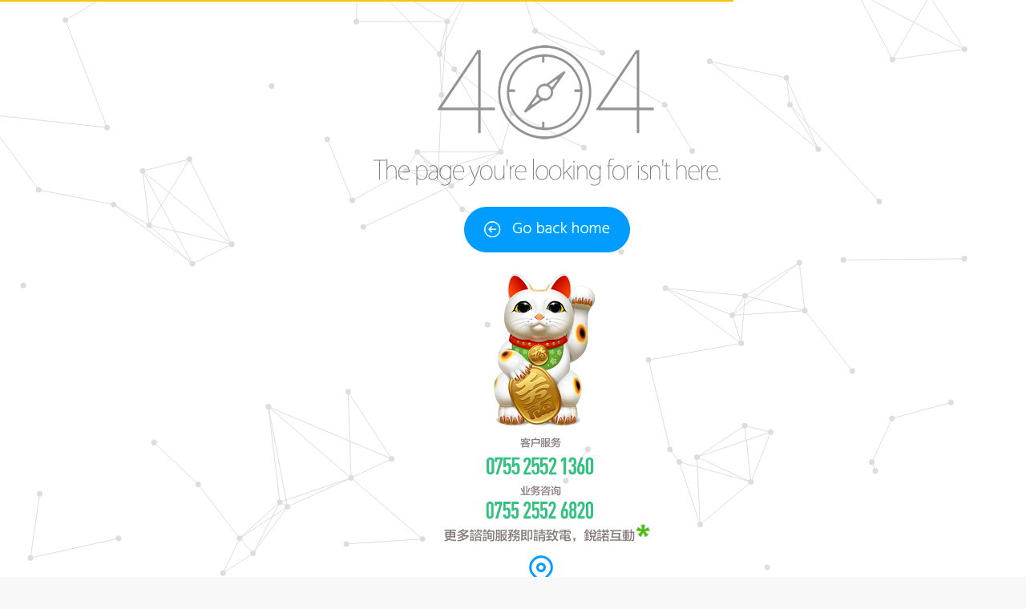

--- FILE ---
content_type: text/html
request_url: http://www.noaheducation.com/404/404.html?aspxerrorpath=/Talent.aspx
body_size: 1302
content:
<!DOCTYPE html>
<html lang="en" style="width: 100%; margin-left: 0px; transform: inherit;" data-okmemo-app-loaded="1">
<head>
    <meta http-equiv="Content-Type" content="text/html; charset=UTF-8">
    <title>页面不存在</title>
    <meta charset="utf-8" />
    <meta http-equiv="X-UA-Compatible" content="IE=edge" />
    <meta name="viewport" content="width=device-width, initial-scale=1" />
    <meta name="description" content="">
    <!-- General-->
    <link rel="stylesheet" href="/404/css/general.css" />
    <link rel="stylesheet" href="/404/css/theme.css" class="style-theme" />
    <link rel="stylesheet" href="/404/css/404.css" />
    <!-- Specific-->
    <link rel="stylesheet" href="/404/css/jasny-bootstrap.css" class="style-theme-addon">
    <!--[if lt IE 9]>
    <script src="/404/js/respond.min.js"></script>
    <script src="/404/js/html5shiv.min.js"></script>
    <![endif]-->
    <script type="text/javascript">
        function go_to_root_path() {
            //获取当前网址，如： http://localhost:8083/uimcardprj/share/meun.jsp
            var curWwwPath = window.document.location.href;
            //获取主机地址之后的目录，如： uimcardprj/share/meun.jsp
            var pathName = window.document.location.pathname;
            var pos = curWwwPath.indexOf(pathName);
            //获取主机地址，如： http://localhost:8083
            var localhostPaht = curWwwPath.substring(0, pos);
            //获取带"/"的项目名，如：/uimcardprj
            var projectName = pathName.substring(0, pathName.substr(1).indexOf('/') + 1);
            //return (localhostPaht + projectName);
            //window.location.href = localhostPaht + projectName
            window.location.href = "../";
        }
    </script>
</head>
<body class="attr-dl _ok_app_loaded okmemo-app-loaded pace-done" style="transform: inherit;" data-okmm-user-authed="0" data-okmemo-app-loaded="1">
    <div class="pace-effect-1 pace  pace-inactive">
        <div class="pace-progress" data-progress-text="100%" data-progress="99" style="transform: translate3d(100%, 0px, 0px);">
            <div class="pace-progress-inner"></div>
        </div>
        <div class="pace-activity"></div>
    </div>
    <!--[if lt IE 9]>
    <p class="browsehappy">You are using an <strong>outdated</strong> browser. Please <a href="http://browsehappy.com/">upgrade your browser</a> to improve your experience.</p>
    <![endif]-->
    <!--Main Content-->
    <section id="error-bg" class="error-container">
        <canvas class="pg-canvas" width="1680" height="555"></canvas>
        <div id="error-particle" class="hide"></div>
        <div class="notfound">
            <a href="javascript:go_to_root_path()" class="gohome"></a>
        </div>
    </section>
    <script src="/404/js/jquery.min.js"></script>
    <script src="/404/js/pace.min.js"></script>
    <script src="/404/js/jquery.particleground.min.js"></script>
    <script src="/404/js/page.error.js"></script>
</body>
</html>


--- FILE ---
content_type: text/css
request_url: http://www.noaheducation.com/404/css/general.css
body_size: 60101
content:
@charset "UTF-8";html{font-size:14px;line-height:21px;height:100%}body{font-family:Source Sans Pro Regular,Helvetica,Arial,sans-serif;-webkit-font-smoothing:antialiased;position:relative;height:100%}ul{list-style:none;margin:0;padding:0}img{max-width:100%}*{outline:none!important}*:focus{outline:none!important}a{text-decoration:none;-moz-transition:300ms;-o-transition:300ms;-webkit-transition:300ms;transition:300ms}a:link,a:visited,a:hover,a:active{text-decoration:none}b,strong,dt{font-family:Source Sans Pro Semibold}h1,.h1{font-size:36px;font-size:2.57143rem}h2,.h2{font-size:30px;font-size:2.14286rem}h3,.h3{font-size:24px;font-size:1.71429rem}h4,.h4{font-size:18px;font-size:1.28571rem}h5,.h5{font-size:14px;font-size:1rem}h6,.h6{font-size:12px;font-size:.85714rem}::-moz-selection{text-shadow:none}::selection{text-shadow:none}hr{border:0;display:block;height:1px;padding:0;margin:10px 0}.browsehappy{text-align:center;padding:10px 0}.dropdown-menu{font-size:13px;font-size:.92857rem}.form-control{font-size:14px;font-size:1rem}.l-main-container{display:table;position:relative;height:100%;width:100%;table-layout:fixed}.l-container{display:table-cell;width:100%;height:100%}.l-boxed{width:auto;max-width:1378px;float:none;display:block;margin-right:auto;margin-left:auto;padding-left:15px;padding-right:15px}.section-title .view-all{float:right}.section-title .slider-nav{float:right}.section-title .slider-nav li{display:inline-block}.l-slide-push{overflow-x:hidden;position:relative;left:0}.anim-off{display:none}.l-spaced{margin:2%}.l-spaced-left{margin-left:2%}.l-spaced-right{margin-right:2%}.l-spaced-top{margin-top:2%}.l-spaced-bottom{margin-bottom:2%}.l-spaced-half{margin:1%}.l-spaced-vertical{margin-top:2%;margin-bottom:2%}.l-spaced-horizontal{margin-left:2%;margin-right:2%}.l-spaced-p{padding:2%}.l-spaced-p-left{padding-left:2%}.l-spaced-p-right{padding-right:2%}.l-spaced-p-top{padding-top:2%}.l-spaced-p-bottom{padding-bottom:2%}.l-spaced-p-half{padding:1%}.l-spaced-p-vertical{padding-top:2%;padding-bottom:2%}.l-spaced-p-horizontal{padding-left:2%;padding-right:2%}.l-page-header{padding:0 2%;overflow:hidden;zoom:1}.l-page-title{font-family:Source Sans Pro Light}.l-page-title span{font-family:Source Sans Pro Bold}#scrollUp-active{display:none}#scrollUp{position:fixed;right:20px;bottom:43px;z-index:100;text-align:center;opacity:.6;padding:10px 15px;display:block;font-size:16px;font-size:1.14286rem;-moz-border-radius:2px;-webkit-border-radius:2px;border-radius:2px}#scrollUp:hover{opacity:.8}@media(max-width:1407px){.l-boxed{width:auto;max-width:1170px;float:none;display:block;margin-right:auto;margin-left:auto;padding-left:15px;padding-right:15px}}@media(max-width:1199px){.l-boxed{width:auto;max-width:970px;float:none;display:block;margin-right:auto;margin-left:auto;padding-left:15px;padding-right:15px}}@media(max-width:991px){.l-boxed{width:auto;max-width:750px;float:none;display:block;margin-right:auto;margin-left:auto;padding-left:15px;padding-right:15px}}@media(max-width:767px){.l-container{overflow:hidden}}.bs-sep{margin:25px -15px 12px!important}.l-row{zoom:1}.l-row:before,.l-row:after{content:" ";display:table}.l-row:after{clear:both}.l-col-xs-1{float:left;clear:none;width:6.5%;margin-left:0;margin-right:2%}.l-col-xs-1:last-child{margin-right:0}.l-col-xs-2{float:left;clear:none;width:15.0%;margin-left:0;margin-right:2%}.l-col-xs-2:last-child{margin-right:0}.l-col-xs-3{float:left;clear:none;width:23.5%;margin-left:0;margin-right:2%}.l-col-xs-3:last-child{margin-right:0}.l-col-xs-4{float:left;clear:none;width:32.0%;margin-left:0;margin-right:2%}.l-col-xs-4:last-child{margin-right:0}.l-col-xs-5{float:left;clear:none;width:40.5%;margin-left:0;margin-right:2%}.l-col-xs-5:last-child{margin-right:0}.l-col-xs-6{float:left;clear:none;width:49%;margin-left:0;margin-right:2%}.l-col-xs-6:last-child{margin-right:0}.l-col-xs-7{float:left;clear:none;width:57.5%;margin-left:0;margin-right:2%}.l-col-xs-7:last-child{margin-right:0}.l-col-xs-8{float:left;clear:none;width:66.0%;margin-left:0;margin-right:2%}.l-col-xs-8:last-child{margin-right:0}.l-col-xs-9{float:left;clear:none;width:74.5%;margin-left:0;margin-right:2%}.l-col-xs-9:last-child{margin-right:0}.l-col-xs-10{float:left;clear:none;width:83.0%;margin-left:0;margin-right:2%}.l-col-xs-10:last-child{margin-right:0}.l-col-xs-11{float:left;clear:none;width:91.5%;margin-left:0;margin-right:2%}.l-col-xs-11:last-child{margin-right:0}.l-col-xs-12{float:left;clear:none;width:100%;margin-left:0;margin-right:2%}.l-col-xs-12:last-child{margin-right:0}.l-span-xs-1{float:left;clear:none;width:8.33333%;margin-left:0;margin-right:0}.l-span-xs-2{float:left;clear:none;width:16.66667%;margin-left:0;margin-right:0}.l-span-xs-3{float:left;clear:none;width:25%;margin-left:0;margin-right:0}.l-span-xs-4{float:left;clear:none;width:33.33333%;margin-left:0;margin-right:0}.l-span-xs-5{float:left;clear:none;width:41.66667%;margin-left:0;margin-right:0}.l-span-xs-6{float:left;clear:none;width:50%;margin-left:0;margin-right:0}.l-span-xs-7{float:left;clear:none;width:58.33333%;margin-left:0;margin-right:0}.l-span-xs-8{float:left;clear:none;width:66.66667%;margin-left:0;margin-right:0}.l-span-xs-9{float:left;clear:none;width:75%;margin-left:0;margin-right:0}.l-span-xs-10{float:left;clear:none;width:83.33333%;margin-left:0;margin-right:0}.l-span-xs-11{float:left;clear:none;width:91.66667%;margin-left:0;margin-right:0}.l-span-xs-12{float:left;clear:none;width:100%;margin-left:0;margin-right:0}.l-clear-xs{margin-right:0}.show-grid [class^=col-],.show-grid [class^=l-col-],.show-grid [class^=l-span-]{padding-top:10px;padding-bottom:10px;margin-bottom:2%}@media(min-width:768px){.l-col-sm-1{float:left;clear:none;width:6.5%;margin-left:0;margin-right:2%}.l-col-sm-1:last-child{margin-right:0}.l-col-sm-2{float:left;clear:none;width:15.0%;margin-left:0;margin-right:2%}.l-col-sm-2:last-child{margin-right:0}.l-col-sm-3{float:left;clear:none;width:23.5%;margin-left:0;margin-right:2%}.l-col-sm-3:last-child{margin-right:0}.l-col-sm-4{float:left;clear:none;width:32.0%;margin-left:0;margin-right:2%}.l-col-sm-4:last-child{margin-right:0}.l-col-sm-5{float:left;clear:none;width:40.5%;margin-left:0;margin-right:2%}.l-col-sm-5:last-child{margin-right:0}.l-col-sm-6{float:left;clear:none;width:49%;margin-left:0;margin-right:2%}.l-col-sm-6:last-child{margin-right:0}.l-col-sm-7{float:left;clear:none;width:57.5%;margin-left:0;margin-right:2%}.l-col-sm-7:last-child{margin-right:0}.l-col-sm-8{float:left;clear:none;width:66.0%;margin-left:0;margin-right:2%}.l-col-sm-8:last-child{margin-right:0}.l-col-sm-9{float:left;clear:none;width:74.5%;margin-left:0;margin-right:2%}.l-col-sm-9:last-child{margin-right:0}.l-col-sm-10{float:left;clear:none;width:83.0%;margin-left:0;margin-right:2%}.l-col-sm-10:last-child{margin-right:0}.l-col-sm-11{float:left;clear:none;width:91.5%;margin-left:0;margin-right:2%}.l-col-sm-11:last-child{margin-right:0}.l-col-sm-12{float:left;clear:none;width:100%;margin-left:0;margin-right:2%}.l-col-sm-12:last-child{margin-right:0}.l-span-sm-1{float:left;clear:none;width:8.33333%;margin-left:0;margin-right:0}.l-span-sm-2{float:left;clear:none;width:16.66667%;margin-left:0;margin-right:0}.l-span-sm-3{float:left;clear:none;width:25%;margin-left:0;margin-right:0}.l-span-sm-4{float:left;clear:none;width:33.33333%;margin-left:0;margin-right:0}.l-span-sm-5{float:left;clear:none;width:41.66667%;margin-left:0;margin-right:0}.l-span-sm-6{float:left;clear:none;width:50%;margin-left:0;margin-right:0}.l-span-sm-7{float:left;clear:none;width:58.33333%;margin-left:0;margin-right:0}.l-span-sm-8{float:left;clear:none;width:66.66667%;margin-left:0;margin-right:0}.l-span-sm-9{float:left;clear:none;width:75%;margin-left:0;margin-right:0}.l-span-sm-10{float:left;clear:none;width:83.33333%;margin-left:0;margin-right:0}.l-span-sm-11{float:left;clear:none;width:91.66667%;margin-left:0;margin-right:0}.l-span-sm-12{float:left;clear:none;width:100%;margin-left:0;margin-right:0}.l-clear-sm{margin-right:0}}@media(min-width:992px){.l-col-md-1{float:left;clear:none;width:6.5%;margin-left:0;margin-right:2%}.l-col-md-1:last-child{margin-right:0}.l-col-md-2{float:left;clear:none;width:15.0%;margin-left:0;margin-right:2%}.l-col-md-2:last-child{margin-right:0}.l-col-md-3{float:left;clear:none;width:23.5%;margin-left:0;margin-right:2%}.l-col-md-3:last-child{margin-right:0}.l-col-md-4{float:left;clear:none;width:32.0%;margin-left:0;margin-right:2%}.l-col-md-4:last-child{margin-right:0}.l-col-md-5{float:left;clear:none;width:40.5%;margin-left:0;margin-right:2%}.l-col-md-5:last-child{margin-right:0}.l-col-md-6{float:left;clear:none;width:49%;margin-left:0;margin-right:2%}.l-col-md-6:last-child{margin-right:0}.l-col-md-7{float:left;clear:none;width:57.5%;margin-left:0;margin-right:2%}.l-col-md-7:last-child{margin-right:0}.l-col-md-8{float:left;clear:none;width:66.0%;margin-left:0;margin-right:2%}.l-col-md-8:last-child{margin-right:0}.l-col-md-9{float:left;clear:none;width:74.5%;margin-left:0;margin-right:2%}.l-col-md-9:last-child{margin-right:0}.l-col-md-10{float:left;clear:none;width:83.0%;margin-left:0;margin-right:2%}.l-col-md-10:last-child{margin-right:0}.l-col-md-11{float:left;clear:none;width:91.5%;margin-left:0;margin-right:2%}.l-col-md-11:last-child{margin-right:0}.l-col-md-12{float:left;clear:none;width:100%;margin-left:0;margin-right:2%}.l-col-md-12:last-child{margin-right:0}.l-span-md-1{float:left;clear:none;width:8.33333%;margin-left:0;margin-right:0}.l-span-md-2{float:left;clear:none;width:16.66667%;margin-left:0;margin-right:0}.l-span-md-3{float:left;clear:none;width:25%;margin-left:0;margin-right:0}.l-span-md-4{float:left;clear:none;width:33.33333%;margin-left:0;margin-right:0}.l-span-md-5{float:left;clear:none;width:41.66667%;margin-left:0;margin-right:0}.l-span-md-6{float:left;clear:none;width:50%;margin-left:0;margin-right:0}.l-span-md-7{float:left;clear:none;width:58.33333%;margin-left:0;margin-right:0}.l-span-md-8{float:left;clear:none;width:66.66667%;margin-left:0;margin-right:0}.l-span-md-9{float:left;clear:none;width:75%;margin-left:0;margin-right:0}.l-span-md-10{float:left;clear:none;width:83.33333%;margin-left:0;margin-right:0}.l-span-md-11{float:left;clear:none;width:91.66667%;margin-left:0;margin-right:0}.l-span-md-12{float:left;clear:none;width:100%;margin-left:0;margin-right:0}.l-clear-md{margin-right:0}}@media(min-width:1200px){.l-col-lg-1{float:left;clear:none;width:6.5%;margin-left:0;margin-right:2%}.l-col-lg-1:last-child{margin-right:0}.l-col-lg-2{float:left;clear:none;width:15.0%;margin-left:0;margin-right:2%}.l-col-lg-2:last-child{margin-right:0}.l-col-lg-3{float:left;clear:none;width:23.5%;margin-left:0;margin-right:2%}.l-col-lg-3:last-child{margin-right:0}.l-col-lg-4{float:left;clear:none;width:32.0%;margin-left:0;margin-right:2%}.l-col-lg-4:last-child{margin-right:0}.l-col-lg-5{float:left;clear:none;width:40.5%;margin-left:0;margin-right:2%}.l-col-lg-5:last-child{margin-right:0}.l-col-lg-6{float:left;clear:none;width:49%;margin-left:0;margin-right:2%}.l-col-lg-6:last-child{margin-right:0}.l-col-lg-7{float:left;clear:none;width:57.5%;margin-left:0;margin-right:2%}.l-col-lg-7:last-child{margin-right:0}.l-col-lg-8{float:left;clear:none;width:66.0%;margin-left:0;margin-right:2%}.l-col-lg-8:last-child{margin-right:0}.l-col-lg-9{float:left;clear:none;width:74.5%;margin-left:0;margin-right:2%}.l-col-lg-9:last-child{margin-right:0}.l-col-lg-10{float:left;clear:none;width:83.0%;margin-left:0;margin-right:2%}.l-col-lg-10:last-child{margin-right:0}.l-col-lg-11{float:left;clear:none;width:91.5%;margin-left:0;margin-right:2%}.l-col-lg-11:last-child{margin-right:0}.l-col-lg-12{float:left;clear:none;width:100%;margin-left:0;margin-right:2%}.l-col-lg-12:last-child{margin-right:0}.l-span-lg-1{float:left;clear:none;width:8.33333%;margin-left:0;margin-right:0}.l-span-lg-2{float:left;clear:none;width:16.66667%;margin-left:0;margin-right:0}.l-span-lg-3{float:left;clear:none;width:25%;margin-left:0;margin-right:0}.l-span-lg-4{float:left;clear:none;width:33.33333%;margin-left:0;margin-right:0}.l-span-lg-5{float:left;clear:none;width:41.66667%;margin-left:0;margin-right:0}.l-span-lg-6{float:left;clear:none;width:50%;margin-left:0;margin-right:0}.l-span-lg-7{float:left;clear:none;width:58.33333%;margin-left:0;margin-right:0}.l-span-lg-8{float:left;clear:none;width:66.66667%;margin-left:0;margin-right:0}.l-span-lg-9{float:left;clear:none;width:75%;margin-left:0;margin-right:0}.l-span-lg-10{float:left;clear:none;width:83.33333%;margin-left:0;margin-right:0}.l-span-lg-11{float:left;clear:none;width:91.66667%;margin-left:0;margin-right:0}.l-span-lg-12{float:left;clear:none;width:100%;margin-left:0;margin-right:0}.l-clear-lg{margin-right:0}}@media(min-width:1408px){.l-col-xl-1{float:left;clear:none;width:6.5%;margin-left:0;margin-right:2%}.l-col-xl-1:last-child{margin-right:0}.l-col-xl-2{float:left;clear:none;width:15.0%;margin-left:0;margin-right:2%}.l-col-xl-2:last-child{margin-right:0}.l-col-xl-3{float:left;clear:none;width:23.5%;margin-left:0;margin-right:2%}.l-col-xl-3:last-child{margin-right:0}.l-col-xl-4{float:left;clear:none;width:32.0%;margin-left:0;margin-right:2%}.l-col-xl-4:last-child{margin-right:0}.l-col-xl-5{float:left;clear:none;width:40.5%;margin-left:0;margin-right:2%}.l-col-xl-5:last-child{margin-right:0}.l-col-xl-6{float:left;clear:none;width:49%;margin-left:0;margin-right:2%}.l-col-xl-6:last-child{margin-right:0}.l-col-xl-7{float:left;clear:none;width:57.5%;margin-left:0;margin-right:2%}.l-col-xl-7:last-child{margin-right:0}.l-col-xl-8{float:left;clear:none;width:66.0%;margin-left:0;margin-right:2%}.l-col-xl-8:last-child{margin-right:0}.l-col-xl-9{float:left;clear:none;width:74.5%;margin-left:0;margin-right:2%}.l-col-xl-9:last-child{margin-right:0}.l-col-xl-10{float:left;clear:none;width:83.0%;margin-left:0;margin-right:2%}.l-col-xl-10:last-child{margin-right:0}.l-col-xl-11{float:left;clear:none;width:91.5%;margin-left:0;margin-right:2%}.l-col-xl-11:last-child{margin-right:0}.l-col-xl-12{float:left;clear:none;width:100%;margin-left:0;margin-right:2%}.l-col-xl-12:last-child{margin-right:0}.l-span-xl-1{float:left;clear:none;width:8.33333%;margin-left:0;margin-right:0}.l-span-xl-2{float:left;clear:none;width:16.66667%;margin-left:0;margin-right:0}.l-span-xl-3{float:left;clear:none;width:25%;margin-left:0;margin-right:0}.l-span-xl-4{float:left;clear:none;width:33.33333%;margin-left:0;margin-right:0}.l-span-xl-5{float:left;clear:none;width:41.66667%;margin-left:0;margin-right:0}.l-span-xl-6{float:left;clear:none;width:50%;margin-left:0;margin-right:0}.l-span-xl-7{float:left;clear:none;width:58.33333%;margin-left:0;margin-right:0}.l-span-xl-8{float:left;clear:none;width:66.66667%;margin-left:0;margin-right:0}.l-span-xl-9{float:left;clear:none;width:75%;margin-left:0;margin-right:0}.l-span-xl-10{float:left;clear:none;width:83.33333%;margin-left:0;margin-right:0}.l-span-xl-11{float:left;clear:none;width:91.66667%;margin-left:0;margin-right:0}.l-span-xl-12{float:left;clear:none;width:100%;margin-left:0;margin-right:0}.l-clear-xl{margin-right:0}}.l-sidebar{display:table-cell;height:100%;vertical-align:top}.l-sidebar-1{width:300px}.l-slidebar-left-1{width:300px;left:-300px}.l-slidebar-left-push-1{left:300px}.l-slidebar-left-push-1 .l-slidebar-static.l-slidebar-left-open{left:-300px}.l-slidebar-right-1{width:300px;right:-300px}.l-slidebar-right-push-1{left:-300px}.l-slidebar-right-push-1 .l-slidebar-static.l-slidebar-right-open{right:-300px}.l-sidebar-2{width:400px}.l-slidebar-left-2{width:400px;left:-400px}.l-slidebar-left-push-2{left:400px}.l-slidebar-left-push-2 .l-slidebar-static.l-slidebar-left-open{left:-400px}.l-slidebar-right-2{width:400px;right:-400px}.l-slidebar-right-push-2{left:-400px}.l-slidebar-right-push-2 .l-slidebar-static.l-slidebar-right-open{right:-400px}.l-sidebar-3{width:250px}.l-slidebar-left-3{width:250px;left:-250px}.l-slidebar-left-push-3{left:250px}.l-slidebar-left-push-3 .l-slidebar-static.l-slidebar-left-open{left:-250px}.l-slidebar-right-3{width:250px;right:-250px}.l-slidebar-right-push-3{left:-250px}.l-slidebar-right-push-3 .l-slidebar-static.l-slidebar-right-open{right:-250px}.l-sidebar-4{width:20%}.l-slidebar-left-4{width:20%;left:-20%}.l-slidebar-left-push-4{left:20%}.l-slidebar-left-push-4 .l-slidebar-static.l-slidebar-left-open{left:-20%}.l-slidebar-right-4{width:20%;right:-20%}.l-slidebar-right-push-4{left:-20%}.l-slidebar-right-push-4 .l-slidebar-static.l-slidebar-right-open{right:-20%}.l-sidebar-5{width:25%}.l-slidebar-left-5{width:25%;left:-25%}.l-slidebar-left-push-5{left:25%}.l-slidebar-left-push-5 .l-slidebar-static.l-slidebar-left-open{left:-25%}.l-slidebar-right-5{width:25%;right:-25%}.l-slidebar-right-push-5{left:-25%}.l-slidebar-right-push-5 .l-slidebar-static.l-slidebar-right-open{right:-25%}.visible-compact-block,.visible-compact-inline,.visible-compact-inline-block{display:none!important}.visible-collapsed-block,.visible-collapsed-inline,.visible-collapsed-inline-block{display:none!important}.visible-default-block{display:block!important}.visible-default-inline{display:inline!important}.visible-default-inline-block{display:inline-block!important}.hidden-default{display:none!important}.l-sidebar-compact-left,.l-sidebar-compact-right{width:100px!important}.l-sidebar-compact-left .visible-default-block,.l-sidebar-compact-left .visible-default-inline,.l-sidebar-compact-left .visible-default-inline-block,.l-sidebar-compact-right .visible-default-block,.l-sidebar-compact-right .visible-default-inline,.l-sidebar-compact-right .visible-default-inline-block{display:none!important}.l-sidebar-compact-left .visible-collapsed-block,.l-sidebar-compact-left .visible-collapsed-inline,.l-sidebar-compact-left .visible-collapsed-inline-block,.l-sidebar-compact-right .visible-collapsed-block,.l-sidebar-compact-right .visible-collapsed-inline,.l-sidebar-compact-right .visible-collapsed-inline-block{display:none!important}.l-sidebar-compact-left .visible-compact-block,.l-sidebar-compact-right .visible-compact-block{display:block!important}.l-sidebar-compact-left .visible-compact-inline,.l-sidebar-compact-right .visible-compact-inline{display:inline!important}.l-sidebar-compact-left .visible-compact-inline-block,.l-sidebar-compact-right .visible-compact-inline-block{display:inline-block!important}.l-sidebar-compact-left .hidden-compact,.l-sidebar-compact-right .hidden-compact{display:none!important}.l-sidebar-collapsed-left,.l-sidebar-collapsed-right{width:50px!important}.l-sidebar-collapsed-left .visible-default-block,.l-sidebar-collapsed-left .visible-default-inline,.l-sidebar-collapsed-left .visible-default-inline-block,.l-sidebar-collapsed-right .visible-default-block,.l-sidebar-collapsed-right .visible-default-inline,.l-sidebar-collapsed-right .visible-default-inline-block{display:none!important}.l-sidebar-collapsed-left .visible-compact-block,.l-sidebar-collapsed-left .visible-compact-inline,.l-sidebar-collapsed-left .visible-compact-inline-block,.l-sidebar-collapsed-right .visible-compact-block,.l-sidebar-collapsed-right .visible-compact-inline,.l-sidebar-collapsed-right .visible-compact-inline-block{display:none!important}.l-sidebar-collapsed-left .visible-collapsed-block,.l-sidebar-collapsed-right .visible-collapsed-block{display:block!important}.l-sidebar-collapsed-left .visible-collapsed-inline,.l-sidebar-collapsed-right .visible-collapsed-inline{display:inline!important}.l-sidebar-collapsed-left .visible-collapsed-inline-block,.l-sidebar-collapsed-right .visible-collapsed-inline-block{display:inline-block!important}.l-sidebar-collapsed-left .hidden-collapsed,.l-sidebar-collapsed-right .hidden-collapsed{display:none!important}.l-slidebar{height:100%;overflow-y:auto;position:fixed;top:0;z-index:200}.l-slidebar-static{position:absolute;top:0}.transitionBasic{-moz-transition:all,300ms;-o-transition:all,300ms;-webkit-transition:all,300ms;transition:all,300ms}.transitionWidth{width:0;-moz-transition:all,300ms;-o-transition:all,300ms;-webkit-transition:all,300ms;transition:all,300ms}@media(max-width:1407px){.l-sidebar-1{width:300px}.l-slidebar-left-1{width:300px;left:-300px}.l-slidebar-left-push-1{left:300px}.l-slidebar-left-push-1 .l-slidebar-static.l-slidebar-left-open{left:-300px}.l-slidebar-right-1{width:300px;right:-300px}.l-slidebar-right-push-1{left:-300px}.l-slidebar-right-push-1 .l-slidebar-static.l-slidebar-right-open{right:-300px}.l-sidebar-2{width:350px}.l-slidebar-left-2{width:350px;left:-350px}.l-slidebar-left-push-2{left:350px}.l-slidebar-left-push-2 .l-slidebar-static.l-slidebar-left-open{left:-350px}.l-slidebar-right-2{width:350px;right:-350px}.l-slidebar-right-push-2{left:-350px}.l-slidebar-right-push-2 .l-slidebar-static.l-slidebar-right-open{right:-350px}.l-sidebar-3{width:200px}.l-slidebar-left-3{width:200px;left:-200px}.l-slidebar-left-push-3{left:200px}.l-slidebar-left-push-3 .l-slidebar-static.l-slidebar-left-open{left:-200px}.l-slidebar-right-3{width:200px;right:-200px}.l-slidebar-right-push-3{left:-200px}.l-slidebar-right-push-3 .l-slidebar-static.l-slidebar-right-open{right:-200px}.l-sidebar-4{width:28%}.l-slidebar-left-4{width:28%;left:-28%}.l-slidebar-left-push-4{left:28%}.l-slidebar-left-push-4 .l-slidebar-static.l-slidebar-left-open{left:-28%}.l-slidebar-right-4{width:28%;right:-28%}.l-slidebar-right-push-4{left:-28%}.l-slidebar-right-push-4 .l-slidebar-static.l-slidebar-right-open{right:-28%}.l-sidebar-5{width:30%}.l-slidebar-left-5{width:30%;left:-30%}.l-slidebar-left-push-5{left:30%}.l-slidebar-left-push-5 .l-slidebar-static.l-slidebar-left-open{left:-30%}.l-slidebar-right-5{width:30%;right:-30%}.l-slidebar-right-push-5{left:-30%}.l-slidebar-right-push-5 .l-slidebar-static.l-slidebar-right-open{right:-30%}}@media(max-width:1199px){.l-sidebar-1{width:250px}.l-slidebar-left-1{width:250px;left:-250px}.l-slidebar-left-push-1{left:250px}.l-slidebar-left-push-1 .l-slidebar-static.l-slidebar-left-open{left:-250px}.l-slidebar-right-1{width:250px;right:-250px}.l-slidebar-right-push-1{left:-250px}.l-slidebar-right-push-1 .l-slidebar-static.l-slidebar-right-open{right:-250px}.l-sidebar-2{width:300px}.l-slidebar-left-2{width:300px;left:-300px}.l-slidebar-left-push-2{left:300px}.l-slidebar-left-push-2 .l-slidebar-static.l-slidebar-left-open{left:-300px}.l-slidebar-right-2{width:300px;right:-300px}.l-slidebar-right-push-2{left:-300px}.l-slidebar-right-push-2 .l-slidebar-static.l-slidebar-right-open{right:-300px}.l-sidebar-3{width:180px}.l-slidebar-left-3{width:180px;left:-180px}.l-slidebar-left-push-3{left:180px}.l-slidebar-left-push-3 .l-slidebar-static.l-slidebar-left-open{left:-180px}.l-slidebar-right-3{width:180px;right:-180px}.l-slidebar-right-push-3{left:-180px}.l-slidebar-right-push-3 .l-slidebar-static.l-slidebar-right-open{right:-180px}.l-sidebar-4{width:34%}.l-slidebar-left-4{width:34%;left:-34%}.l-slidebar-left-push-4{left:34%}.l-slidebar-left-push-4 .l-slidebar-static.l-slidebar-left-open{left:-34%}.l-slidebar-right-4{width:34%;right:-34%}.l-slidebar-right-push-4{left:-34%}.l-slidebar-right-push-4 .l-slidebar-static.l-slidebar-right-open{right:-34%}.l-sidebar-5{width:35%}.l-slidebar-left-5{width:35%;left:-35%}.l-slidebar-left-push-5{left:35%}.l-slidebar-left-push-5 .l-slidebar-static.l-slidebar-left-open{left:-35%}.l-slidebar-right-5{width:35%;right:-35%}.l-slidebar-right-push-5{left:-35%}.l-slidebar-right-push-5 .l-slidebar-static.l-slidebar-right-open{right:-35%}}@media(max-width:991px){.l-sidebar-1{width:250px}.l-slidebar-left-1{width:250px;left:-250px}.l-slidebar-left-push-1{left:250px}.l-slidebar-left-push-1 .l-slidebar-static.l-slidebar-left-open{left:-250px}.l-slidebar-right-1{width:250px;right:-250px}.l-slidebar-right-push-1{left:-250px}.l-slidebar-right-push-1 .l-slidebar-static.l-slidebar-right-open{right:-250px}.l-sidebar-2{width:250px}.l-slidebar-left-2{width:250px;left:-250px}.l-slidebar-left-push-2{left:250px}.l-slidebar-left-push-2 .l-slidebar-static.l-slidebar-left-open{left:-250px}.l-slidebar-right-2{width:250px;right:-250px}.l-slidebar-right-push-2{left:-250px}.l-slidebar-right-push-2 .l-slidebar-static.l-slidebar-right-open{right:-250px}.l-sidebar-3{width:150px}.l-slidebar-left-3{width:150px;left:-150px}.l-slidebar-left-push-3{left:150px}.l-slidebar-left-push-3 .l-slidebar-static.l-slidebar-left-open{left:-150px}.l-slidebar-right-3{width:150px;right:-150px}.l-slidebar-right-push-3{left:-150px}.l-slidebar-right-push-3 .l-slidebar-static.l-slidebar-right-open{right:-150px}.l-sidebar-4{width:42%}.l-slidebar-left-4{width:42%;left:-42%}.l-slidebar-left-push-4{left:42%}.l-slidebar-left-push-4 .l-slidebar-static.l-slidebar-left-open{left:-42%}.l-slidebar-right-4{width:42%;right:-42%}.l-slidebar-right-push-4{left:-42%}.l-slidebar-right-push-4 .l-slidebar-static.l-slidebar-right-open{right:-42%}.l-sidebar-5{width:30%}.l-slidebar-left-5{width:30%;left:-30%}.l-slidebar-left-push-5{left:30%}.l-slidebar-left-push-5 .l-slidebar-static.l-slidebar-left-open{left:-30%}.l-slidebar-right-5{width:30%;right:-30%}.l-slidebar-right-push-5{left:-30%}.l-slidebar-right-push-5 .l-slidebar-static.l-slidebar-right-open{right:-30%}}.l-sidebar-hidden{width:0;overflow:hidden}.l-slidebar-left-open{left:0}.l-slidebar-right-open{right:0}.l-box{position:relative}.l-box-header{min-height:38px;zoom:1}.l-box-header:before,.l-box-header:after{content:" ";display:table}.l-box-header:after{clear:both}.l-box-title{float:left;padding:10px;margin:0;font-size:16px;font-size:1.14286rem}.l-box-title span{font-family:Source Sans Pro Bold}.l-box-options{float:right;position:absolute;right:10px;top:10px;font-size:11px;font-size:.78571rem}.l-box-options li{display:inline-block}.l-box-options a{padding:0 5px;opacity:.3}.l-box-options a:hover{opacity:1}.l-box-footer{min-height:38px;zoom:1}.l-box-footer:before,.l-box-footer:after{content:" ";display:table}.l-box-footer:after{clear:both}.l-side-box{zoom:1;padding-bottom:2%}.l-side-box:before,.l-side-box:after{content:" ";display:table}.l-side-box:after{clear:both}.panel{-moz-box-shadow:none;-webkit-box-shadow:none;box-shadow:none}.l-header{width:100%;zoom:1}.l-header:before,.l-header:after{content:" ";display:table}.l-header:after{clear:both}.l-header-1{min-height:50px}.l-header-fixed-1 .has-header-1{margin-top:50px}.l-header-fixed-1 .l-header-1{position:absolute;top:-50px;left:0;z-index:150}.l-header-sticky-1 .has-header-1{margin-top:50px}.l-header-sticky-1 .l-header-1{position:fixed;top:0;left:0;z-index:160}.l-header-slide-1{height:50px;top:-50px}.l-header-slide-push-1{top:50px}.l-header-2{min-height:75px}.l-header-fixed-2 .has-header-2{margin-top:75px}.l-header-fixed-2 .l-header-2{position:absolute;top:-75px;left:0;z-index:150}.l-header-sticky-2 .has-header-2{margin-top:75px}.l-header-sticky-2 .l-header-2{position:fixed;top:0;left:0;z-index:160}.l-header-slide-2{height:75px;top:-75px}.l-header-slide-push-2{top:75px}.l-header-3{min-height:220px}.l-header-fixed-3 .has-header-3{margin-top:220px}.l-header-fixed-3 .l-header-3{position:absolute;top:-220px;left:0;z-index:150}.l-header-sticky-3 .has-header-3{margin-top:220px}.l-header-sticky-3 .l-header-3{position:fixed;top:0;left:0;z-index:160}.l-header-slide-3{height:220px;top:-220px}.l-header-slide-push-3{top:220px}.l-header-4{min-height:70px}.l-header-fixed-4 .has-header-4{margin-top:70px}.l-header-fixed-4 .l-header-4{position:absolute;top:-70px;left:0;z-index:150}.l-header-sticky-4 .has-header-4{margin-top:70px}.l-header-sticky-4 .l-header-4{position:fixed;top:0;left:0;z-index:160}.l-header-slide-4{height:70px;top:-70px}.l-header-slide-push-4{top:70px}.l-header-5{min-height:5%}.l-header-fixed-5 .has-header-5{margin-top:5%}.l-header-fixed-5 .l-header-5{position:absolute;top:-5%;left:0;z-index:150}.l-header-sticky-5 .has-header-5{margin-top:5%}.l-header-sticky-5 .l-header-5{position:fixed;top:0;left:0;z-index:160}.l-header-slide-5{height:5%;top:-5%}.l-header-slide-push-5{top:5%}.l-header-slide{left:0;position:fixed;width:100%;z-index:50}.l-header-slide-open{top:0}.t-header-1{position:relative;z-index:15}.t-header-slide-1{z-index:150}.l-footer{width:100%;zoom:1}.l-footer:before,.l-footer:after{content:" ";display:table}.l-footer:after{clear:both}.l-footer-1{min-height:40px}.l-footer-fixed-1 .has-footer-1{margin-bottom:40px}.l-footer-fixed-1 .l-footer-1{position:absolute;bottom:-40px;left:0;z-index:100}.l-footer-sticky-1 .has-footer-1{margin-bottom:40px}.l-footer-sticky-1 .l-footer-1{position:fixed;bottom:0;left:0;z-index:110}.l-footer-slide-1{height:40px;bottom:-40px}.l-footer-slide-push-1{bottom:40px}.l-footer-2{min-height:75px}.l-footer-fixed-2 .has-footer-2{margin-bottom:75px}.l-footer-fixed-2 .l-footer-2{position:absolute;bottom:-75px;left:0;z-index:100}.l-footer-sticky-2 .has-footer-2{margin-bottom:75px}.l-footer-sticky-2 .l-footer-2{position:fixed;bottom:0;left:0;z-index:110}.l-footer-slide-2{height:75px;bottom:-75px}.l-footer-slide-push-2{bottom:75px}.l-footer-3{min-height:60px}.l-footer-fixed-3 .has-footer-3{margin-bottom:60px}.l-footer-fixed-3 .l-footer-3{position:absolute;bottom:-60px;left:0;z-index:100}.l-footer-sticky-3 .has-footer-3{margin-bottom:60px}.l-footer-sticky-3 .l-footer-3{position:fixed;bottom:0;left:0;z-index:110}.l-footer-slide-3{height:60px;bottom:-60px}.l-footer-slide-push-3{bottom:60px}.l-footer-4{min-height:100px}.l-footer-fixed-4 .has-footer-4{margin-bottom:100px}.l-footer-fixed-4 .l-footer-4{position:absolute;bottom:-100px;left:0;z-index:100}.l-footer-sticky-4 .has-footer-4{margin-bottom:100px}.l-footer-sticky-4 .l-footer-4{position:fixed;bottom:0;left:0;z-index:110}.l-footer-slide-4{height:100px;bottom:-100px}.l-footer-slide-push-4{bottom:100px}.l-footer-slide{left:0;overflow-x:auto;position:fixed;width:100%;z-index:50}.l-footer-slide-open{bottom:0}.t-footer-slide-1{z-index:150}.ason-nav{font-family:Source Sans Pro Light;margin-left:0}.ason-nav li{position:relative;display:block}.ason-nav a{padding:12px 0;display:block;zoom:1}.ason-nav a:before,.ason-nav a:after{content:" ";display:table}.ason-nav a:after{clear:both}.ason-nav .icon{float:left;line-height:1.3;padding:0 15px}.ason-nav .title{float:left}.ason-nav .info,.ason-nav .new,.ason-nav .soon{display:inline-block;float:right;line-height:1;padding:5px 7px 3px;margin-top:-3px;font-family:Source Sans Pro Semibold;font-size:12px;font-size:.85714rem}.ason-nav .first{margin-left:15px}.ason-nav .last{margin-right:20px}.ason-nav .arrow{float:right;margin:0 20px;display:block}.ason-nav .arrow i{-moz-transition:all,100ms;-o-transition:all,100ms;-webkit-transition:all,100ms;transition:all,100ms}.ason-nav .open>a .arrow i{-moz-transform:rotate(-90deg);-ms-transform:rotate(-90deg);-webkit-transform:rotate(-90deg);transform:rotate(-90deg)}.ason-nav .active>a>.title{font-family:Source Sans Pro Semibold}.ason-nav .root>a{padding:15px 0}.ason-nav .ul-back{z-index:100!important}.ason-nav .ul-open{overflow:hidden;height:auto;display:block}.ason-nav .ul-closed{overflow:hidden;height:0;display:none}.ason-nav .divider{width:100%;height:1px}.l-sidebar-compact-left .ason-nav>li>a,.l-sidebar-compact-right .ason-nav>li>a{text-align:center}.l-sidebar-compact-left .ason-nav>li>a .arrow,.l-sidebar-compact-right .ason-nav>li>a .arrow{display:none;position:absolute;bottom:0;margin:0}.l-sidebar-compact-left .ason-nav>li>a .title,.l-sidebar-compact-right .ason-nav>li>a .title{display:block}.l-sidebar-compact-left .ason-nav>li>a .icon,.l-sidebar-compact-left .ason-nav>li>a .title,.l-sidebar-compact-right .ason-nav>li>a .icon,.l-sidebar-compact-right .ason-nav>li>a .title{float:none}.l-sidebar-compact-left .ason-nav>li>a .info,.l-sidebar-compact-left .ason-nav>li>a .new,.l-sidebar-compact-left .ason-nav>li>a .soon,.l-sidebar-compact-right .ason-nav>li>a .info,.l-sidebar-compact-right .ason-nav>li>a .new,.l-sidebar-compact-right .ason-nav>li>a .soon{float:none;margin-top:0;padding:3px 5px 2px;position:absolute;top:5px;font-size:12px;font-size:.85714rem}.l-sidebar-compact-left .ason-nav>li>a .info,.l-sidebar-compact-right .ason-nav>li>a .info{right:5px}.l-sidebar-compact-left .ason-nav>li>a .new,.l-sidebar-compact-right .ason-nav>li>a .new{left:5px}.l-sidebar-compact-left .ason-nav .level-1,.l-sidebar-compact-right .ason-nav .level-1{position:absolute;z-index:100;top:0;width:250px}.l-sidebar-compact-left .ason-nav .ul-scroll,.l-sidebar-compact-right .ason-nav .ul-scroll{max-height:320px}.l-sidebar-compact-left .root>a>.arrow{right:12px;-moz-transform:rotate(180deg);-ms-transform:rotate(180deg);-webkit-transform:rotate(180deg);transform:rotate(180deg)}.l-sidebar-compact-left .root.open>a .arrow{-moz-transform:rotate(-90deg);-ms-transform:rotate(-90deg);-webkit-transform:rotate(-90deg);transform:rotate(-90deg)}.l-sidebar-compact-left .level-1{left:100px}.l-sidebar-compact-right .root>a .arrow{left:12px}.l-sidebar-compact-right .level-1{right:100px}.l-sidebar-collapsed-left .ason-nav>li>a .arrow,.l-sidebar-collapsed-right .ason-nav>li>a .arrow{display:none}.l-sidebar-collapsed-left .ason-nav>li>a .icon,.l-sidebar-collapsed-right .ason-nav>li>a .icon{line-height:1.4;padding:0 19px}.l-sidebar-collapsed-left .ason-nav>li>a .title,.l-sidebar-collapsed-right .ason-nav>li>a .title{display:none;line-height:1.4;padding-left:10px}.l-sidebar-collapsed-left .ason-nav>li>a .info,.l-sidebar-collapsed-left .ason-nav>li>a .new,.l-sidebar-collapsed-left .ason-nav>li>a .soon,.l-sidebar-collapsed-right .ason-nav>li>a .info,.l-sidebar-collapsed-right .ason-nav>li>a .new,.l-sidebar-collapsed-right .ason-nav>li>a .soon{float:none;margin-top:0;padding:3px 5px 2px;position:absolute;top:5px;display:none;font-size:12px;font-size:.85714rem}.l-sidebar-collapsed-left .ason-nav>li>a .info,.l-sidebar-collapsed-right .ason-nav>li>a .info{right:5px;display:block}.l-sidebar-collapsed-left .ason-nav>li>a .new,.l-sidebar-collapsed-right .ason-nav>li>a .new{right:15px}.l-sidebar-collapsed-left .ason-nav .level-1,.l-sidebar-collapsed-right .ason-nav .level-1{position:absolute;z-index:100;top:49px;width:250px}.l-sidebar-collapsed-left .ason-nav .ul-scroll,.l-sidebar-collapsed-right .ason-nav .ul-scroll{max-height:320px}.l-sidebar-collapsed-left .ason-nav .root.open,.l-sidebar-collapsed-right .ason-nav .root.open{width:300px}.l-sidebar-collapsed-left .ason-nav .root.open .title,.l-sidebar-collapsed-right .ason-nav .root.open .title{display:block}.l-sidebar-collapsed-left .ason-nav .root.open .new,.l-sidebar-collapsed-right .ason-nav .root.open .new{display:block}.l-sidebar-collapsed-left .root.open{left:0;z-index:10}.l-sidebar-collapsed-left .level-1{left:50px}.l-sidebar-collapsed-right .root.open{right:250px;z-index:10}.l-sidebar-collapsed-right .level-1{right:50px}.navbar-ason{margin-bottom:0;-moz-border-radius:0;-webkit-border-radius:0;border-radius:0}.navbar-ason .container-fluid,.navbar-ason .navbar-collapse{padding:0}.navbar-ason .navbar-brand{display:none;padding:5px 15px}.navbar-ason .navbar-right{margin-right:0}.navbar-ason .navbar-toggle{-moz-transition:300ms;-o-transition:300ms;-webkit-transition:300ms;transition:300ms}@media(max-width:767px){.navbar-ason .container-fluid,.navbar-ason .navbar-collapse{padding:0 15px}.navbar-ason .navbar-nav{margin:0 -15px;text-align:center}.navbar-ason .navbar-brand{display:block;text-align:center}.navbar-ason .navbar-brand>img{display:inline-block}}label{font-family:Source Sans Pro Semibold;font-weight:400}input,textarea,.form-control{-moz-border-radius:0;-webkit-border-radius:0;border-radius:0;-moz-box-shadow:none;-webkit-box-shadow:none;box-shadow:none;-moz-transition:300ms;-o-transition:300ms;-webkit-transition:300ms;transition:300ms}input:focus,textarea:focus,.form-control:focus{-moz-box-shadow:none;-webkit-box-shadow:none;box-shadow:none}input:hover,textarea:hover,select:hover,.form-control:hover{-moz-transition:300ms;-o-transition:300ms;-webkit-transition:300ms;transition:300ms}.originalTextareaInfo,.warningTextareaInfo{text-align:right;width:100%!important}.input-group-addon:first-child{border-right:0}.input-group-addon:last-child{border-left:0}.bootstrap-touchspin .input-group-btn-vertical{position:relative;white-space:nowrap;width:1%;vertical-align:middle;display:table-cell}.bootstrap-touchspin .input-group-btn-vertical>.btn{display:block;float:none;width:100%;max-width:100%;padding:8px 10px;margin-left:-1px;position:relative}.bootstrap-touchspin .input-group-btn-vertical .bootstrap-touchspin-up{border-radius:0;border-top-right-radius:2px}.bootstrap-touchspin .input-group-btn-vertical .bootstrap-touchspin-down{margin-top:-2px;border-radius:0;border-bottom-right-radius:2px}.bootstrap-touchspin .input-group-btn-vertical i{position:absolute;top:3px;left:5px;font-size:9px;font-weight:400}.switchery{background-color:#fff;border:1px solid #dfdfdf;border-radius:20px;cursor:pointer;display:inline-block;height:30px;position:relative;vertical-align:middle;width:50px;-moz-user-select:none;-khtml-user-select:none;-webkit-user-select:none;-ms-user-select:none;user-select:none;box-sizing:content-box;background-clip:content-box}.switchery>small{background:#fff;border-radius:100%;box-shadow:0 1px 3px rgba(0,0,0,.4);height:30px;position:absolute;top:0;width:30px}.switchery-extra-small{border-radius:10px;height:10px;width:16px}.switchery-extra-small>small{height:10px;width:10px}.switchery-small{border-radius:20px;height:20px;width:33px}.switchery-small>small{height:20px;width:20px}.switchery-large{border-radius:40px;height:40px;width:66px}.switchery-large>small{height:40px;width:40px}.onoffswitch-checkbox{display:none}.onoffswitch-checkbox:checked+.onoffswitch-label .onoffswitch-inner{margin-left:0}.onoffswitch-checkbox:checked+.onoffswitch-label .onoffswitch-switch{right:0}.onoffDefault{position:relative;width:70px;-webkit-user-select:none;-moz-user-select:none;-ms-user-select:none;user-select:none}.onoffDefault .onoffswitch-label{display:block;overflow:hidden;cursor:pointer;-moz-border-radius:20px;-webkit-border-radius:20px;border-radius:20px}.onoffDefault .onoffswitch-inner{width:200%;margin-left:-100%;-webkit-transition:margin .2s ease-in;transition:margin .2s ease-in}.onoffDefault .onoffswitch-inner:before,.onoffDefault .onoffswitch-inner:after{float:left;padding:0;width:50%;height:26px;font:bold 14px / 26px Trebuchet,Arial,sans-serif;-webkit-box-sizing:border-box;-moz-box-sizing:border-box;box-sizing:border-box}.onoffDefault .onoffswitch-inner:before{padding-left:10px}.onoffDefault .onoffswitch-inner:after{padding-right:10px;text-align:right}.onoffDefault .onoffswitch-switch{position:absolute;top:0;bottom:0;right:40px;width:20px;margin:4px;-webkit-transition:right .2s ease-in,-webkit-box-shadow .2s ease-in;transition:right .2s ease-in,box-shadow .2s ease-in;-moz-border-radius:20px;-webkit-border-radius:20px;border-radius:20px}.onoffiOS{position:relative;width:80px;-webkit-user-select:none;-moz-user-select:none;-ms-user-select:none}.onoffiOS .onoffswitch-label{display:block;overflow:hidden;cursor:pointer;border-radius:2px}.onoffiOS .onoffswitch-inner{display:block;width:200%;margin-left:-100%;-moz-transition:margin .3s ease-in 0s;-webkit-transition:margin .3s ease-in 0s;-o-transition:margin .3s ease-in 0s;transition:margin .3s ease-in 0s}.onoffiOS .onoffswitch-inner:before,.onoffiOS .onoffswitch-inner:after{display:block;float:left;width:50%;height:30px;padding:0;line-height:30px;font-size:16px;font-family:Trebuchet,Arial,sans-serif;font-weight:700;-moz-box-sizing:border-box;-webkit-box-sizing:border-box;box-sizing:border-box}.onoffiOS .onoffswitch-inner:before{padding-left:10px}.onoffiOS .onoffswitch-inner:after{padding-right:10px;text-align:right}.onoffiOS .onoffswitch-switch{display:block;width:30px;margin:0;border-radius:2px;position:absolute;top:0;bottom:0;right:50px;-moz-transition:all .3s ease-in 0s;-webkit-transition:all .3s ease-in 0s;-o-transition:all .3s ease-in 0s;transition:all .3s ease-in 0s}.onoffWindows{position:relative;width:80px;-webkit-user-select:none;-moz-user-select:none;-ms-user-select:none}.onoffWindows .onoffswitch-label{display:block;overflow:hidden;cursor:pointer;border-radius:0}.onoffWindows .onoffswitch-inner{display:block;width:200%;margin-left:-100%;-moz-transition:margin .3s ease-in 0s;-webkit-transition:margin .3s ease-in 0s;-o-transition:margin .3s ease-in 0s;transition:margin .3s ease-in 0s}.onoffWindows .onoffswitch-inner:before,.onoffWindows .onoffswitch-inner:after{display:block;float:left;width:50%;height:30px;padding:0;line-height:26px;font-size:14px;font-family:Trebuchet,Arial,sans-serif;font-weight:700;-moz-box-sizing:border-box;-webkit-box-sizing:border-box;box-sizing:border-box;border:2px solid transparent;background-clip:padding-box}.onoffWindows .onoffswitch-inner:before{content:"";padding-left:10px}.onoffWindows .onoffswitch-inner:after{content:"";padding-right:10px;text-align:right}.onoffWindows .onoffswitch-switch{display:block;width:20px;margin:0;position:absolute;top:0;bottom:0;right:60px;-moz-transition:all .3s ease-in 0s;-webkit-transition:all .3s ease-in 0s;-o-transition:all .3s ease-in 0s;transition:all .3s ease-in 0s}div.fancy-select{position:relative;text-transform:uppercase;font-size:13px;font-size:.92857rem}div.fancy-select.disabled{opacity:.5}div.fancy-select div.trigger{cursor:pointer;padding:7px 24px 4px 9px;white-space:nowrap;overflow:hidden;text-overflow:ellipsis;position:relative;width:200px;-moz-border-radius:2px;-webkit-border-radius:2px;border-radius:2px;-moz-transition:all 240ms ease-out;-o-transition:all 240ms ease-out;-webkit-transition:all 240ms ease-out;transition:all 240ms ease-out}div.fancy-select div.trigger:after{content:"";display:block;position:absolute;width:0;height:0;border:5px solid transparent;top:14px;right:10px}div.fancy-select ul.options{list-style:none;margin:0;position:absolute;top:40px;left:0;visibility:hidden;opacity:0;z-index:50;max-height:200px;overflow:auto;min-width:200px;-moz-border-radius:2px;-webkit-border-radius:2px;border-radius:2px;-moz-transition:opacity 300ms ease-out,top 300ms ease-out,visibility 300ms ease-out;-o-transition:opacity 300ms ease-out,top 300ms ease-out,visibility 300ms ease-out;-webkit-transition:opacity 300ms ease-out,top 300ms ease-out,visibility 300ms ease-out;transition:opacity 300ms ease-out,top 300ms ease-out,visibility 300ms ease-out}div.fancy-select ul.options.open{visibility:visible;top:40px;opacity:1;-moz-transition:opacity 300ms ease-out,top 300ms ease-out;-o-transition:opacity 300ms ease-out,top 300ms ease-out;-webkit-transition:opacity 300ms ease-out,top 300ms ease-out;transition:opacity 300ms ease-out,top 300ms ease-out}div.fancy-select ul.options.overflowing{top:auto;bottom:40px;-moz-transition:opacity 300ms ease-out,bottom 300ms ease-out,visibility 300ms ease-out;-o-transition:opacity 300ms ease-out,bottom 300ms ease-out,visibility 300ms ease-out;-webkit-transition:opacity 300ms ease-out,bottom 300ms ease-out,visibility 300ms ease-out;transition:opacity 300ms ease-out,bottom 300ms ease-out,visibility 300ms ease-out}div.fancy-select ul.options.overflowing.open{top:auto;bottom:40px;-moz-transition:opacity 300ms ease-out,bottom 300ms ease-out;-o-transition:opacity 300ms ease-out,bottom 300ms ease-out;-webkit-transition:opacity 300ms ease-out,bottom 300ms ease-out;transition:opacity 300ms ease-out,bottom 300ms ease-out}div.fancy-select ul.options li{padding:8px 12px;cursor:pointer;white-space:nowrap;-moz-transition:all 150ms ease-out;-o-transition:all 150ms ease-out;-webkit-transition:all 150ms ease-out;transition:all 150ms ease-out}.checkradios-checkbox,.checkradios-radio{position:relative;display:inline-block;vertical-align:middle;text-align:center;margin-right:5px;width:1em;height:1em;cursor:pointer;padding:.2em;overflow:hidden;font-size:12px;font-size:.85714rem;-moz-box-sizing:content-box;-webkit-box-sizing:content-box;box-sizing:content-box}.checkradios-radio{-moz-border-radius:50%;-webkit-border-radius:50%;border-radius:50%}.checkradios-radio:before{font-size:.8em;display:block;position:absolute;top:4px;left:4px}.checkradios-checkbox input[type=checkbox],.checkradios-radio input[type=radio]{margin:0;position:absolute;top:0;left:-500%;width:100%;height:100%;display:inline-block;vertical-align:bottom}.cb-checkbox .cb-inner,.cb-checkbox i{width:18px;height:18px}.cb-checkbox.cb-sm i,.cb-checkbox.cb-sm .cb-inner{width:14px;height:14px}.cb-checkbox.cb-md i,.cb-checkbox.cb-md .cb-inner{width:24px;height:24px}.cb-checkbox.cb-lg i,.cb-checkbox.cb-lg .cb-inner{width:30px;height:30px}.cb-radio .cb-inner{width:18px;height:18px}.cb-radio.cb-sm .cb-inner{width:14px;height:14px}.cb-radio.cb-md .cb-inner{width:24px;height:24px}.cb-radio.cb-lg .cb-inner{width:30px;height:30px}.cb-checkbox,.cb-radio{padding:3px 0;color:inherit;cursor:pointer;overflow:hidden;font-size:inherit;font-weight:400;display:inline-block;line-height:18px;margin:0}.cb-checkbox.disabled,.cb-radio.disabled{cursor:default}.cb-checkbox.disabled *,.cb-radio.disabled *{cursor:default}.cb-checkbox input[type=checkbox],.cb-radio input[type=radio]{display:none}.cb-switcher input[type=checkbox],.cb-switcher input[type=radio]{display:none}.cb-checkbox.disabled,.cb-radio.disabled,.cb-switcher.disabled{cursor:default}.cb-checkbox.disabled *,.cb-radio.disabled *,.cb-switcher.disabled *{cursor:default}.cb-checkbox .cb-inner{float:left;overflow:hidden;margin:0 5px 0 0;position:relative;display:inline-block;-moz-transition:all .5s ease;-o-transition:all .5s ease;-webkit-transition:all .5s ease;transition:all .5s ease}.cb-checkbox i{top:1px;left:2px;display:block;position:absolute}.cb-checkbox i:before,.cb-checkbox i:after{height:0;width:2px;content:"";display:block;position:absolute;-moz-transition:all .2s ease;-o-transition:all .2s ease;-webkit-transition:all .2s ease;transition:all .2s ease}.cb-checkbox i:before{top:0;left:0;-moz-transform:rotate(-45deg);-ms-transform:rotate(-45deg);-webkit-transform:rotate(-45deg);transform:rotate(-45deg)}.cb-checkbox i:after{left:7px;bottom:5px;-moz-transition-delay:.3s;-o-transition-delay:.3s;-webkit-transition-delay:.3s;transition-delay:.3s;-moz-transform:rotate(30deg);-ms-transform:rotate(30deg);-webkit-transform:rotate(30deg);transform:rotate(30deg)}.cb-radio .cb-inner{float:left;overflow:hidden;margin:0 5px 0 0;position:relative;display:inline-block;-moz-border-radius:100%;-webkit-border-radius:100%;border-radius:100%;-moz-transition:all .1s ease;-o-transition:all .1s ease;-webkit-transition:all .1s ease;transition:all .1s ease}.cb-radio i{top:50%;left:50%;width:6px;height:6px;margin-top:-3px;margin-left:-3px;position:absolute;background-color:transparent;-moz-border-radius:100%;-webkit-border-radius:100%;border-radius:100%;-moz-transform:scale(.05,5);-ms-transform:scale(.05,5);-webkit-transform:scale(.05,5);transform:scale(.05,5);-moz-transition:all .2s ease;-o-transition:all .2s ease;-webkit-transition:all .2s ease;transition:all .2s ease}.cb-checkbox.cb-sm,.cb-radio.cb-sm{line-height:14px}.cb-checkbox.cb-md,.cb-radio.cb-md{line-height:24px}.cb-checkbox.cb-lg,.cb-radio.cb-lg{line-height:30px}.cb-checkbox.cb-sm i:before{top:4px;left:1px}.cb-checkbox.cb-sm i:after{left:5px}.cb-checkbox.cb-md i:before{top:10px;left:5px}.cb-checkbox.cb-md i:after{bottom:6px;left:11px}.cb-checkbox.checked.cb-sm i:before{top:4px;left:1px}.cb-checkbox.checked.cb-sm i:after{height:9px}.cb-checkbox.checked.cb-md i:before{top:10px;left:4px;height:8px}.cb-checkbox.checked.cb-md i:after{bottom:6px;left:11px;height:16px}.cb-checkbox.checked.cb-lg i:before{top:11px;left:6px;height:12px}.cb-checkbox.checked.cb-lg i:after{left:14px;bottom:7px;height:20px}.cb-checkbox.checked i:before{top:6px;left:2px;height:6px}.cb-checkbox.checked i:after{height:12px}.cb-radio.checked i{-moz-transform:scale(1.1,1.1);-ms-transform:scale(1.1,1.1);-webkit-transform:scale(1.1,1.1);transform:scale(1.1,1.1)}.cb-switcher{display:inline-block;width:95px;height:35px;position:relative;-moz-border-radius:20px;-webkit-border-radius:20px;border-radius:20px;-moz-transition:background .4s ease;-o-transition:background .4s ease;-webkit-transition:background .4s ease;transition:background .4s ease;cursor:pointer}.cb-switcher *{cursor:pointer}.cb-switcher ::-moz-selection,.cb-switcher ::selection{background-color:transparent}.cb-switcher .cb-state{z-index:1;text-align:center;font-size:12px;width:34px;height:34px;line-height:34px;position:absolute;left:0;top:-1px;-moz-border-radius:100%;-webkit-border-radius:100%;border-radius:100%;-moz-transition:all .4s ease;-o-transition:all .4s ease;-webkit-transition:all .4s ease;transition:all .4s ease}.cb-switcher:before{width:34px;height:34px;line-height:34px;position:absolute;left:0;top:-1px;-moz-border-radius:100%;-webkit-border-radius:100%;border-radius:100%;-moz-transition:all .4s ease;-o-transition:all .4s ease;-webkit-transition:all .4s ease;transition:all .4s ease;content:""}.cb-switcher.checked .cb-state{left:60px}.cb-switcher.checked:before{left:60px}.cb-switcher .inner-switcher:before,.cb-switcher .inner-switcher:after{content:"";position:absolute;left:50%;width:0;height:0;z-index:2;margin-left:-20px;border-left:20px solid transparent;border-right:20px solid transparent;-moz-transition:border .4s ease;-o-transition:border .4s ease;-webkit-transition:border .4s ease;transition:border .4s ease}.cb-switcher .inner-switcher:before{top:0}.cb-switcher .inner-switcher:after{bottom:0}.cb-state{display:inline-block}.cb-switcher-group .cb-state{position:relative;top:7px}.is-hidden{display:none!important;visibility:hidden!important}.bootstrap-select{width:220px \0}.bootstrap-select>.btn{width:100%;padding-right:25px}.error .bootstrap-select .btn{border:1px solid #b94a48}.control-group.error .bootstrap-select .dropdown-toggle{border-color:#b94a48}.bootstrap-select.fit-width{width:auto!important}.bootstrap-select.form-control{margin-bottom:0;padding:0;border:none}.bootstrap-select.form-control:not([class*=col-]){width:100%}.bootstrap-select.btn-group:not(.input-group-btn),.bootstrap-select.btn-group[class*=col-]{float:none;display:inline-block;margin-left:0}.bootstrap-select.btn-group.dropdown-menu-right,.bootstrap-select.btn-group[class*=col-].dropdown-menu-right,.row-fluid .bootstrap-select.btn-group[class*=col-].dropdown-menu-right{float:right}.form-search .bootstrap-select.btn-group,.form-inline .bootstrap-select.btn-group,.form-horizontal .bootstrap-select.btn-group,.form-group .bootstrap-select.btn-group{margin-bottom:0}.form-group-lg .bootstrap-select.btn-group.form-control,.form-group-sm .bootstrap-select.btn-group.form-control{padding:0}.form-inline .bootstrap-select.btn-group .form-control{width:100%}.input-append .bootstrap-select.btn-group{margin-left:-1px}.input-prepend .bootstrap-select.btn-group{margin-right:-1px}.bootstrap-select.btn-group>.disabled{cursor:not-allowed}.bootstrap-select.btn-group>.disabled:focus{outline:none!important}.bootstrap-select.btn-group .btn .filter-option{display:inline-block;overflow:hidden;width:100%;text-align:left}.bootstrap-select.btn-group .btn .caret{position:absolute;top:50%;right:12px;margin-top:-2px;vertical-align:middle}.bootstrap-select.btn-group[class*=col-] .btn{width:100%}.bootstrap-select.btn-group .dropdown-menu{min-width:100%;z-index:1035;box-sizing:border-box}.bootstrap-select.btn-group .dropdown-menu.inner{position:static;border:0;padding:0;margin:0;border-radius:0;box-shadow:none}.bootstrap-select.btn-group .dropdown-menu li{position:relative}.bootstrap-select.btn-group .dropdown-menu li:not(.disabled) a:hover small,.bootstrap-select.btn-group .dropdown-menu li:not(.disabled) a:focus small,.bootstrap-select.btn-group .dropdown-menu li.active:not(.disabled) a small{color:#64b1d8;color:fade(#64b1d8,40%)}.bootstrap-select.btn-group .dropdown-menu li.disabled a{cursor:not-allowed}.bootstrap-select.btn-group .dropdown-menu li a{cursor:pointer}.bootstrap-select.btn-group .dropdown-menu li a.opt{position:relative;padding-left:2.25em}.bootstrap-select.btn-group .dropdown-menu li a span.check-mark{display:none}.bootstrap-select.btn-group .dropdown-menu li a span.text{display:inline-block}.bootstrap-select.btn-group .dropdown-menu li small{padding-left:.5em}.bootstrap-select.btn-group .dropdown-menu .notify{position:absolute;bottom:5px;width:96%;margin:0 2%;min-height:26px;padding:3px 5px;background:whitesmoke;border:1px solid #e3e3e3;box-shadow:inset 0 1px 1px fade(black,5%);pointer-events:none;opacity:.9;box-sizing:border-box}.bootstrap-select.btn-group .no-results{padding:3px;background:#f5f5f5;margin:0 5px}.bootstrap-select.btn-group.fit-width .btn .filter-option{position:static}.bootstrap-select.btn-group.fit-width .btn .caret{position:static;top:auto;margin-top:-1px}.bootstrap-select.btn-group.show-tick .dropdown-menu li.selected a span.check-mark{position:absolute;display:inline-block;right:15px;margin-top:5px}.bootstrap-select.btn-group.show-tick .dropdown-menu li a span.text{margin-right:34px}.bootstrap-select.show-menu-arrow.open>.btn{z-index:1036}.bootstrap-select.show-menu-arrow .dropdown-toggle:before{content:'';border-left:7px solid transparent;border-right:7px solid transparent;border-bottom-width:7px;border-bottom-style:solid;border-bottom-color:#ccc;border-bottom-color:fade(#ccc,20%);position:absolute;bottom:-4px;left:9px;display:none}.bootstrap-select.show-menu-arrow .dropdown-toggle:after{content:'';border-left:6px solid transparent;border-right:6px solid transparent;border-bottom:6px solid white;position:absolute;bottom:-4px;left:10px;display:none}.bootstrap-select.show-menu-arrow.dropup .dropdown-toggle:before{bottom:auto;top:-3px;border-bottom:0;border-top-width:7px;border-top-style:solid;border-top-color:#ccc;border-top-color:fade(#ccc,20%)}.bootstrap-select.show-menu-arrow.dropup .dropdown-toggle:after{bottom:auto;top:-3px;border-top:6px solid white;border-bottom:0}.bootstrap-select.show-menu-arrow.pull-right .dropdown-toggle:before{right:12px;left:auto}.bootstrap-select.show-menu-arrow.pull-right .dropdown-toggle:after{right:13px;left:auto}.bootstrap-select.show-menu-arrow.open>.dropdown-toggle:before,.bootstrap-select.show-menu-arrow.open>.dropdown-toggle:after{display:block}.bs-searchbox,.bs-actionsbox{padding:4px 8px}.bs-actionsbox{float:left;width:100%;box-sizing:border-box}.bs-actionsbox .btn-group button{width:50%}.bs-searchbox+.bs-actionsbox{padding:0 8px 4px}.bs-searchbox input.form-control{margin-bottom:0;width:100%}.mobile-device{position:absolute;top:0;left:0;display:block!important;width:100%;height:100%!important;opacity:0}.btn-file{position:relative;overflow:hidden}.btn-file input[type=file]{position:absolute;top:0;right:0;min-width:100%;min-height:100%;font-size:100px;text-align:right;filter:alpha(opacity=0);opacity:0;cursor:inherit;display:block}input[readonly]{cursor:text!important}.fileinput-button{position:relative;overflow:hidden}.fileinput-button input{position:absolute;top:0;right:0;margin:0;opacity:0;-ms-filter:'alpha(opacity=0)';font-size:200px;direction:ltr;cursor:pointer}@media screen\9{.fileinput-button input{filter:alpha(opacity=0);font-size:100%;height:100%}}.fileupload-buttonbar .btn,.fileupload-buttonbar .toggle{margin:0 5px 5px 0}.fileupload-buttonbar i{margin-right:5px;vertical-align:text-top}.progress-animated .progress-bar,.progress-animated .bar{background:url(../img/plugins/jquery_file_upload/progressbar.gif)!important;filter:none}.fileupload-process{float:right;display:none}.fileupload-processing .fileupload-process{display:block;width:32px;height:32px;background:url(../img/plugins/jquery_file_upload/loading.gif) center no-repeat;background-size:contain}.files .processing .preview{display:block;width:32px;height:32px;background:url(../img/plugins/jquery_file_upload/loading.gif) center no-repeat;background-size:contain}.files audio,.files video{max-width:300px}.template-upload .btn,.template-download .btn{margin-right:5px}.template-upload i,.template-download i{margin-right:5px;vertical-align:text-top}.blueimp-gallery{position:absolute;top:0;right:0;bottom:0;left:0;-moz-backface-visibility:hidden;position:fixed;z-index:999999;overflow:hidden;background:#000;background:rgba(0,0,0,.9);opacity:0;display:none;direction:ltr;-ms-touch-action:none;touch-action:none}.blueimp-gallery>.slides>.slide>.slide-content{position:absolute;top:0;right:0;bottom:0;left:0;-moz-backface-visibility:hidden;margin:auto;width:auto;height:auto;max-width:100%;max-height:100%;opacity:1}.blueimp-gallery-carousel{position:relative;z-index:auto;margin:1em auto;padding-bottom:56.25%;box-shadow:0 0 10px #000;-ms-touch-action:pan-y;touch-action:pan-y}.blueimp-gallery-display{display:block;opacity:1}.blueimp-gallery>.slides{position:relative;height:100%;overflow:hidden}.blueimp-gallery-carousel>.slides{position:absolute}.blueimp-gallery{-webkit-transition:opacity .5s linear;-moz-transition:opacity .5s linear;-ms-transition:opacity .5s linear;-o-transition:opacity .5s linear;transition:opacity .5s linear}.blueimp-gallery>.slides>.slide{position:relative;float:left;height:100%;text-align:center;-webkit-transition-timing-function:cubic-bezier(.645,.045,.355,1);-moz-transition-timing-function:cubic-bezier(.645,.045,.355,1);-ms-transition-timing-function:cubic-bezier(.645,.045,.355,1);-o-transition-timing-function:cubic-bezier(.645,.045,.355,1);transition-timing-function:cubic-bezier(.645,.045,.355,1)}.blueimp-gallery>.slides>.slide>.slide-content{-webkit-transition:opacity .5s linear;-moz-transition:opacity .5s linear;-ms-transition:opacity .5s linear;-o-transition:opacity .5s linear;transition:opacity .5s linear}.blueimp-gallery>.slides>.slide-loading{background:url(../img/plugins/blueimp_gallery/loading.gif) center no-repeat;background-size:64px 64px}.blueimp-gallery>.slides>.slide-loading>.slide-content{opacity:0}.blueimp-gallery>.slides>.slide-error{background:url(../img/plugins/blueimp_gallery/error.png) center no-repeat}.blueimp-gallery>.slides>.slide-error>.slide-content{display:none}.blueimp-gallery>.prev{position:absolute;top:50%;left:15px;width:40px;height:40px;margin-top:-23px;font-family:Helvetica Neue,Helvetica,Arial,sans-serif;font-size:60px;font-weight:100;line-height:30px;color:#fff;text-decoration:none;text-shadow:0 0 2px #000;text-align:center;background:#222;background:rgba(0,0,0,.5);-webkit-box-sizing:content-box;-moz-box-sizing:content-box;box-sizing:content-box;border:3px solid #fff;-webkit-border-radius:23px;-moz-border-radius:23px;border-radius:23px;opacity:.5;cursor:pointer;display:none}.blueimp-gallery>.next{position:absolute;top:50%;left:15px;width:40px;height:40px;margin-top:-23px;font-family:Helvetica Neue,Helvetica,Arial,sans-serif;font-size:60px;font-weight:100;line-height:30px;color:#fff;text-decoration:none;text-shadow:0 0 2px #000;text-align:center;background:#222;background:rgba(0,0,0,.5);-webkit-box-sizing:content-box;-moz-box-sizing:content-box;box-sizing:content-box;border:3px solid #fff;-webkit-border-radius:23px;-moz-border-radius:23px;border-radius:23px;opacity:.5;cursor:pointer;display:none;left:auto;right:15px}.blueimp-gallery>.close,.blueimp-gallery>.title{position:absolute;top:15px;left:15px;margin:0 40px 0 0;font-size:20px;line-height:30px;color:#fff;text-shadow:0 0 2px #000;opacity:.8;display:none}.blueimp-gallery>.close{padding:15px;right:15px;left:auto;margin:-15px;font-size:30px;text-decoration:none;cursor:pointer}.blueimp-gallery>.play-pause{position:absolute;right:15px;bottom:15px;width:15px;height:15px;background:url(../img/plugins/blueimp_gallery/play-pause.png) 0 0 no-repeat;cursor:pointer;opacity:.5;display:none}.blueimp-gallery-playing>.play-pause{background-position:-15px 0}.blueimp-gallery>.prev:hover,.blueimp-gallery>.next:hover,.blueimp-gallery>.close:hover,.blueimp-gallery>.title:hover,.blueimp-gallery>.play-pause:hover{color:#fff;opacity:1}.blueimp-gallery-controls>.prev,.blueimp-gallery-controls>.next,.blueimp-gallery-controls>.close,.blueimp-gallery-controls>.title,.blueimp-gallery-controls>.play-pause{display:block;-webkit-transform:translateZ(0);-moz-transform:translateZ(0);-ms-transform:translateZ(0);-o-transform:translateZ(0);transform:translateZ(0)}.blueimp-gallery-single>.prev,.blueimp-gallery-left>.prev,.blueimp-gallery-single>.next,.blueimp-gallery-right>.next,.blueimp-gallery-single>.play-pause{display:none}.blueimp-gallery>.slides>.slide>.slide-content,.blueimp-gallery>.prev,.blueimp-gallery>.next,.blueimp-gallery>.close,.blueimp-gallery>.play-pause{-webkit-user-select:none;-khtml-user-select:none;-moz-user-select:none;-ms-user-select:none;user-select:none}body:last-child .blueimp-gallery>.slides>.slide-error{background-image:url(../img/plugins/blueimp_gallery/error.svg)}body:last-child .blueimp-gallery>.play-pause{width:20px;height:20px;background-size:40px 20px;background-image:url(../img/plugins/blueimp_gallery/play-pause.svg)}body:last-child .blueimp-gallery-playing>.play-pause{background-position:-20px 0}*+html .blueimp-gallery>.slides>.slide{min-height:300px}*+html .blueimp-gallery>.slides>.slide>.slide-content{position:relative}@media(max-width:767px){.fileupload-buttonbar .toggle{display:none}.files .toggle,.files .btn span{display:none}.files .name{width:80px;word-wrap:break-word}.files audio,.files video{max-width:80px}.files img,.files canvas{max-width:100%}}.parsley-errors-list{margin:10px 0 5px;padding:0;list-style-type:none;line-height:.9em;font-size:13px;font-size:.92857rem;filter:progid:DXImageTransform.Microsoft.Alpha(Opacity=0);opacity:0;-moz-transition:all .3s ease-in;-o-transition:all .3s ease-in;-webkit-transition:all .3s ease-in;transition:all .3s ease-in}.parsley-errors-list.filled{opacity:1}.validate label.error{display:none;font-weight:400;margin:5px 0 10px;overflow:hidden;zoom:1}.wizard,.tabcontrol{display:block;width:100%;overflow:hidden}.wizard a,.tabcontrol a{outline:0}.wizard ul,.tabcontrol ul{list-style:none!important;padding:0;margin:0}.wizard ul>li,.tabcontrol ul>li{display:block;padding:0}.wizard>.steps .current-info,.tabcontrol>.steps .current-info,.wizard>.content>.title,.tabcontrol>.content>.title{position:absolute;left:-999em}.wizard>.steps{position:relative;display:block;width:100%}.wizard.vertical>.steps{display:inline;float:left;width:30%}.wizard.vertical>.steps>ul>li{float:none;width:100%}.wizard.vertical>.content{display:inline;float:left;margin:0 2.5% .5em;width:65%}.wizard.vertical>.actions{display:inline;float:right;margin:0 2.5%;width:95%}.wizard.vertical>.actions>ul>li{margin:0 0 0 1em}.wizard>.steps .number{font-size:1.429em}.wizard>.steps>ul>li{width:25%;float:left}.wizard>.actions>ul>li{float:left}.wizard>.steps a{display:block;width:auto;margin:0 .5em .5em;padding:10px 15px;text-decoration:none;-moz-border-radius:2px;-webkit-border-radius:2px;border-radius:2px}.wizard>.steps .disabled a{cursor:default}.wizard>.steps .current a{cursor:default}.wizard>.content{display:block;margin:.5em;min-height:25em;overflow:hidden;position:relative;width:auto;-moz-border-radius:2px;-webkit-border-radius:2px;border-radius:2px}.wizard>.content>.body{float:left;position:absolute;width:95%;height:95%;padding:2.5%}.wizard>.content>.body ul{list-style:disc!important}.wizard>.content>.body ul>li{display:list-item}.wizard>.content>.body>iframe{border:0 none;width:100%;height:100%}.wizard>.content>.body input{display:block}.wizard>.content>.body input[type=checkbox]{display:inline-block}.wizard>.content>.body label{display:inline-block;margin:0;line-height:2.5}.wizard>.content>.body label.error{display:inline-block;line-height:1.8}.wizard>.actions{position:relative;display:block;text-align:right;width:100%}.wizard>.actions>ul{display:inline-block;text-align:right}.wizard>.actions>ul>li{margin:0 .5em}.wizard>.actions a{display:block;padding:.5em 1em;text-decoration:none;-moz-border-radius:2px;-webkit-border-radius:2px;border-radius:2px}.wizard>.actions a:hover,.wizard>.actions a:active{display:block;padding:.5em 1em;text-decoration:none;-moz-border-radius:2px;-webkit-border-radius:2px;border-radius:2px}.tabcontrol>.steps{position:relative;display:block;width:100%}.tabcontrol>.steps>ul{position:relative;margin:6px 0 0;top:1px;z-index:1}.tabcontrol>.steps>ul>li{float:left;margin:5px 2px 0 0;padding:1px;-moz-border-radius-topleft:2px;-webkit-border-top-left-radius:2px;border-top-left-radius:2px;-moz-border-radius-topright:2px;-webkit-border-top-right-radius:2px;border-top-right-radius:2px}.tabcontrol>.steps>ul>li:hover{padding:0}.tabcontrol>.steps>ul>li.current{padding:0 0 1px;margin-top:0}.tabcontrol>.steps>ul>li.current>a{padding:15px 30px 10px}.tabcontrol>.steps>ul>li>a{display:inline-block;border:0 none;margin:0;padding:10px 30px;text-decoration:none}.tabcontrol>.steps>ul>li>a:hover{text-decoration:none}.tabcontrol>.content{position:relative;display:inline-block;width:100%;height:25em;overflow:hidden;padding-top:20px}.tabcontrol>.content>.body{float:left;position:absolute;width:95%;height:95%;padding:2.5%}.tabcontrol>.content>.body ul{list-style:disc!important}.tabcontrol>.content>.body ul>li{display:list-item}th{font-family:Source Sans Pro Semibold}.table-hover>tbody>tr:hover{-moz-transition:300ms;-o-transition:300ms;-webkit-transition:300ms;transition:300ms}table.dataTable{width:100%;margin:0 auto;clear:both;border-collapse:separate;border-spacing:0;-webkit-box-sizing:content-box;-moz-box-sizing:content-box;box-sizing:content-box}table.dataTable thead th,table.dataTable tfoot th{font-weight:700}table.dataTable thead th,table.dataTable thead td{padding:10px 20px}table.dataTable thead th:active,table.dataTable thead td:active{outline:none}table.dataTable tfoot th,table.dataTable tfoot td{padding:10px 20px}table.dataTable thead .sorting_asc,table.dataTable thead .sorting_desc{cursor:pointer;cursor:hand}table.dataTable thead .sorting{cursor:pointer;cursor:hand}table.dataTable tbody th,table.dataTable tbody td{padding:10px 20px}table.dataTable.nowrap th,table.dataTable.nowrap td{white-space:nowrap}table.dataTable.compact thead th,table.dataTable.compact thead td{padding:4px 17px 4px 4px}table.dataTable.compact tfoot th,table.dataTable.compact tfoot td{padding:4px}table.dataTable.compact tbody th,table.dataTable.compact tbody td{padding:4px}table.dataTable th.dt-left,table.dataTable td.dt-left{text-align:left}table.dataTable th.dt-center{text-align:center}table.dataTable td.dt-center,table.dataTable td.dataTables_empty{text-align:center}table.dataTable th.dt-right,table.dataTable td.dt-right{text-align:right}table.dataTable th.dt-justify,table.dataTable td.dt-justify{text-align:justify}table.dataTable th.dt-nowrap,table.dataTable td.dt-nowrap{white-space:nowrap}table.dataTable thead th.dt-head-left,table.dataTable thead td.dt-head-left{text-align:left}table.dataTable tfoot th.dt-head-left,table.dataTable tfoot td.dt-head-left{text-align:left}table.dataTable thead th.dt-head-center,table.dataTable thead td.dt-head-center{text-align:center}table.dataTable tfoot th.dt-head-center,table.dataTable tfoot td.dt-head-center{text-align:center}table.dataTable thead th.dt-head-right,table.dataTable thead td.dt-head-right{text-align:right}table.dataTable tfoot th.dt-head-right,table.dataTable tfoot td.dt-head-right{text-align:right}table.dataTable thead th.dt-head-justify,table.dataTable thead td.dt-head-justify{text-align:justify}table.dataTable tfoot th.dt-head-justify,table.dataTable tfoot td.dt-head-justify{text-align:justify}table.dataTable thead th.dt-head-nowrap,table.dataTable thead td.dt-head-nowrap{white-space:nowrap}table.dataTable tfoot th.dt-head-nowrap,table.dataTable tfoot td.dt-head-nowrap{white-space:nowrap}table.dataTable tbody th.dt-body-left,table.dataTable tbody td.dt-body-left{text-align:left}table.dataTable tbody th.dt-body-center,table.dataTable tbody td.dt-body-center{text-align:center}table.dataTable tbody th.dt-body-right,table.dataTable tbody td.dt-body-right{text-align:right}table.dataTable tbody th.dt-body-justify,table.dataTable tbody td.dt-body-justify{text-align:justify}table.dataTable tbody th.dt-body-nowrap,table.dataTable tbody td.dt-body-nowrap{white-space:nowrap}table.dataTable th,table.dataTable td{-webkit-box-sizing:content-box;-moz-box-sizing:content-box;box-sizing:content-box}table.dataTable.display tbody tr:hover,table.dataTable.display tbody tr.odd:hover,table.dataTable.display tbody tr.even:hover{-moz-transition:300ms;-o-transition:300ms;-webkit-transition:300ms;transition:300ms}table.dataTable.display tbody tr:hover .sorting_1,table.dataTable.display tbody tr.odd:hover .sorting_1,table.dataTable.display tbody tr.even:hover .sorting_1{-moz-transition:300ms;-o-transition:300ms;-webkit-transition:300ms;transition:300ms}.dataTables_wrapper{position:relative;clear:both;zoom:1}.dataTables_wrapper .dataTables_length{float:left;padding:20px 20px 10px}.dataTables_wrapper .dataTables_length label{margin:0}.dataTables_wrapper .dataTables_length select{padding:5px 10px;margin:0 5px}.dataTables_wrapper .dataTables_filter{float:right;text-align:right;padding:20px 20px 10px}.dataTables_wrapper .dataTables_filter label{margin:0}.dataTables_wrapper .dataTables_filter input{padding:5px 10px;margin-left:10px}.dataTables_wrapper .dataTables_info{clear:both;float:left;padding:20px}.dataTables_wrapper .dataTables_paginate{float:right;text-align:right;padding:10px 20px}.dataTables_wrapper .dataTables_paginate .paginate_button{box-sizing:border-box;display:inline-block;min-width:1.5em;padding:.5em 1em;margin-left:2px;text-align:center;text-decoration:none!important;cursor:pointer;cursor:hand}.dataTables_wrapper .dataTables_paginate .paginate_button.disabled{cursor:default}.dataTables_wrapper .dataTables_paginate .paginate_button.disabled:hover,.dataTables_wrapper .dataTables_paginate .paginate_button.disabled:active{cursor:default}.dataTables_wrapper .dataTables_paginate .ellipsis{padding:0 1em}.dataTables_wrapper .dataTables_processing{position:absolute;top:50%;left:50%;width:100%;height:40px;margin-left:-50%;margin-top:-25px;padding-top:20px;text-align:center;font-size:1.2em}.dataTables_wrapper .dataTables_scroll{clear:both}.dataTables_wrapper .dataTables_scroll div.dataTables_scrollBody{margin-top:-1px;-webkit-overflow-scrolling:touch}.dataTables_wrapper .dataTables_scroll div.dataTables_scrollBody th>div.dataTables_sizing,.dataTables_wrapper .dataTables_scroll div.dataTables_scrollBody td>div.dataTables_sizing{height:0;overflow:hidden;margin:0!important;padding:0!important}.dataTables_wrapper:after{visibility:hidden;display:block;content:"";clear:both;height:0}div.AutoFill_filler{display:none;position:absolute;height:14px;width:14px;background:url(../img/plugins/datatable/filler.png) no-repeat center center;z-index:1002}div.AutoFill_border{display:none;position:absolute;z-index:1001}table.DTCR_clonedTable{z-index:202}div.DTCR_pointer{width:1px;z-index:201}table.dataTable.dtr-inline.collapsed>tbody>tr>td:first-child,table.dataTable.dtr-inline.collapsed>tbody>tr>th:first-child{position:relative;padding-left:30px;cursor:pointer}table.dataTable.dtr-inline.collapsed>tbody>tr>td:first-child:before,table.dataTable.dtr-inline.collapsed>tbody>tr>th:first-child:before{top:12px;left:6px;height:16px;width:16px;display:block;position:absolute;text-align:center;line-height:18px;box-sizing:content-box;-moz-border-radius:16px;-webkit-border-radius:16px;border-radius:16px;content:'+'}table.dataTable.dtr-inline.collapsed>tbody>tr>td:first-child.dataTables_empty:before,table.dataTable.dtr-inline.collapsed>tbody>tr>th:first-child.dataTables_empty:before{display:none}table.dataTable.dtr-inline.collapsed>tbody>tr.parent>td:first-child:before,table.dataTable.dtr-inline.collapsed>tbody>tr.parent>th:first-child:before{content:'-';line-height:16px}table.dataTable.dtr-inline.collapsed>tbody>tr.child td:before{display:none}table.dataTable.dtr-inline.collapsed.compact>tbody>tr>td:first-child,table.dataTable.dtr-inline.collapsed.compact>tbody>tr>th:first-child{padding-left:27px}table.dataTable.dtr-inline.collapsed.compact>tbody>tr>td:first-child:before,table.dataTable.dtr-inline.collapsed.compact>tbody>tr>th:first-child:before{top:5px;left:4px;height:14px;width:14px;border-radius:14px;line-height:12px}table.dataTable.dtr-column>tbody>tr>td.control,table.dataTable.dtr-column>tbody>tr>th.control{position:relative;cursor:pointer}table.dataTable.dtr-column>tbody>tr>td.control:before,table.dataTable.dtr-column>tbody>tr>th.control:before{top:50%;left:50%;height:16px;width:16px;margin-top:-10px;margin-left:-10px;display:block;position:absolute;text-align:center;line-height:18px;box-sizing:content-box;-moz-border-radius:16px;-webkit-border-radius:16px;border-radius:16px;content:'+'}table.dataTable.dtr-column>tbody>tr.parent td.control:before,table.dataTable.dtr-column>tbody>tr.parent th.control:before{content:'-';line-height:16px}table.dataTable>tbody>tr.child{padding:.5em 1em}table.dataTable>tbody>tr.child:hover{background:transparent!important}table.dataTable>tbody>tr.child ul{display:inline-block;list-style-type:none;margin:0;padding:0}table.dataTable>tbody>tr.child ul li{padding:.5em 0}table.dataTable>tbody>tr.child ul li:first-child{padding-top:0}table.dataTable>tbody>tr.child ul li:last-child{border-bottom:none}table.dataTable>tbody>tr.child span.dtr-title{display:inline-block;min-width:75px;font-family:Source Sans Pro Semibold}@media screen and (max-width:767px){.dataTables_wrapper .dataTables_info{float:none;text-align:center}.dataTables_wrapper .dataTables_paginate{float:none;text-align:center;margin-top:.5em}}@media screen and (max-width:640px){.dataTables_wrapper .dataTables_length{float:none;text-align:center}.dataTables_wrapper .dataTables_filter{float:none;text-align:center;margin-top:.5em}}@font-face{font-family:footable;src:url(../fonts/footable/footable.eot);src:url(../fonts/footable/footable.eot?#iefix) format("embedded-opentype"),url(../fonts/footable/footable.woff) format("woff"),url(../fonts/footable/footable.ttf) format("truetype"),url(../fonts/footable/footable.svg#footable) format("svg")}@media screen and (-webkit-min-device-pixel-ratio:0){@font-face{font-family:footable;src:url(fontPathfootable.svg#footable) format("svg")}}.footable{width:100%}.footable>thead>tr>th,.footable>thead>tr>td,.footable>tbody>tr>th,.footable>tbody>tr>td,.footable>tfoot>tr>th,.footable>tfoot>tr>td{padding:10px 20px}.footable.breakpoint>tbody>tr.footable-detail-show>td{border-bottom:none}.footable.breakpoint>tbody>tr.footable-detail-show>td>span.footable-toggle:before{content:""}.footable.breakpoint>tbody>tr:hover:not(.footable-row-detail){cursor:pointer}.footable.breakpoint>tbody>tr>td.footable-cell-detail{border-top:none}.footable.breakpoint>tbody>tr>td>span.footable-toggle{display:inline-block;font-family:footable;speak:none;font-style:normal;font-weight:400;font-variant:normal;text-transform:none;-webkit-font-smoothing:antialiased;padding-right:10px;font-size:12px;font-size:.85714rem}.footable.breakpoint>tbody>tr>td>span.footable-toggle:before{content:""}.footable.breakpoint.toggle-circle>tbody>tr.footable-detail-show>td>span.footable-toggle:before{content:""}.footable.breakpoint.toggle-circle>tbody>tr>td>span.footable-toggle:before{content:""}.footable.breakpoint.toggle-circle-filled>tbody>tr.footable-detail-show>td>span.footable-toggle:before{content:""}.footable.breakpoint.toggle-circle-filled>tbody>tr>td>span.footable-toggle:before{content:""}.footable.breakpoint.toggle-square>tbody>tr.footable-detail-show>td>span.footable-toggle:before{content:""}.footable.breakpoint.toggle-square>tbody>tr>td>span.footable-toggle:before{content:""}.footable.breakpoint.toggle-square-filled>tbody>tr.footable-detail-show>td>span.footable-toggle:before{content:""}.footable.breakpoint.toggle-square-filled>tbody>tr>td>span.footable-toggle:before{content:""}.footable.breakpoint.toggle-arrow>tbody>tr.footable-detail-show>td>span.footable-toggle:before{content:""}.footable.breakpoint.toggle-arrow>tbody>tr>td>span.footable-toggle:before{content:""}.footable.breakpoint.toggle-arrow-small>tbody>tr.footable-detail-show>td>span.footable-toggle:before{content:""}.footable.breakpoint.toggle-arrow-small>tbody>tr>td>span.footable-toggle:before{content:""}.footable.breakpoint.toggle-arrow-circle>tbody>tr.footable-detail-show>td>span.footable-toggle:before{content:""}.footable.breakpoint.toggle-arrow-circle>tbody>tr>td>span.footable-toggle:before{content:""}.footable.breakpoint.toggle-arrow-circle-filled>tbody>tr.footable-detail-show>td>span.footable-toggle:before{content:""}.footable.breakpoint.toggle-arrow-circle-filled>tbody>tr>td>span.footable-toggle:before{content:""}.footable.breakpoint.toggle-arrow-tiny>tbody>tr.footable-detail-show>td>span.footable-toggle:before{content:""}.footable.breakpoint.toggle-arrow-tiny>tbody>tr>td>span.footable-toggle:before{content:""}.footable.breakpoint.toggle-arrow-alt>tbody>tr.footable-detail-show>td>span.footable-toggle:before{content:""}.footable.breakpoint.toggle-arrow-alt>tbody>tr>td>span.footable-toggle:before{content:""}.footable.breakpoint.toggle-medium>tbody>tr>td>span.footable-toggle{font-size:18px}.footable.breakpoint.toggle-large>tbody>tr>td>span.footable-toggle{font-size:24px}.footable>thead>tr>th{-webkit-touch-callout:none;-webkit-user-select:none;-khtml-user-select:none;-moz-user-select:-moz-none;-ms-user-select:none;user-select:none}.footable>thead>tr>th.footable-sortable:hover{cursor:pointer}.footable>thead>tr>th.footable-sorted>span.footable-sort-indicator:before{content:""}.footable>thead>tr>th.footable-sorted-desc>span.footable-sort-indicator:before{content:""}.footable>thead>tr>th>span.footable-sort-indicator{display:inline-block;font-family:footable;speak:none;font-style:normal;font-weight:400;font-variant:normal;text-transform:none;-webkit-font-smoothing:antialiased;padding-left:10px}.footable>thead>tr>th>span.footable-sort-indicator:before{content:""}.footable>tfoot .pagination{margin:0}.footable.no-paging .hide-if-no-paging{display:none}.footable-row-detail-inner{display:table}.footable-row-detail-row{display:table-row;line-height:1.5em}.footable-row-detail-group{display:block;line-height:2em;font-size:1.2em;font-family:Source Sans Pro Semibold}.footable-row-detail-name{display:table-cell;font-family:Source Sans Pro Semibold;padding-right:.5em}.footable-row-detail-value{display:table-cell}.c3 svg{font-size:10px;font-size:.71429rem}.c3 text{-webkit-user-select:none;-moz-user-select:none;user-select:none}.c3-legend-item-tile,.c3-xgrid-focus,.c3-ygrid,.c3-event-rect,.c3-bars path{shape-rendering:crispEdges}.c3-chart-arc text{font-size:13px;font-size:.92857rem}.c3-xgrid,.c3-ygrid{stroke-dasharray:3 3}.c3-text.c3-empty{font-size:15px;font-size:1.07143rem}.c3-line{stroke-width:1px}.c3-circle._expanded_{stroke-width:1px}.c3-selected-circle{stroke-width:2px}.c3-bar{stroke-width:0}.c3-bar._expanded_{fill-opacity:.75}.c3-chart-arcs-title{dominant-baseline:middle;font-size:13px;font-size:.92857rem}.c3-target.c3-focused{opacity:1}.c3-target.c3-focused path.c3-line,.c3-target.c3-focused path.c3-step{stroke-width:2px}.c3-target.c3-defocused{opacity:.3!important}.c3-region{fill-opacity:.1}.c3-brush .extent{fill-opacity:.1}.c3-legend-item{font-size:12px;font-size:.85714rem}.c3-legend-item-hidden{opacity:.15}.c3-legend-background{opacity:.75;stroke-width:1}.c3-tooltip-container{z-index:10}.c3-tooltip{border-collapse:collapse;border-spacing:0;empty-cells:show;opacity:.9}.c3-tooltip th{padding:2px 5px;text-align:left;font-size:13px;font-size:.92857rem}.c3-tooltip td{padding:3px 6px;font-size:12px;font-size:.85714rem}.c3-tooltip td>span{display:inline-block;width:10px;height:10px;margin-right:6px}.c3-tooltip td.value{text-align:right}.c3-area{stroke-width:0;opacity:.2}.c3-chart-arcs .c3-chart-arcs-background{stroke:none}.c3-chart-arcs .c3-chart-arcs-gauge-unit{font-size:16px;font-size:1.14286rem}.c3-chart-arc .c3-gauge-value{font-size:28px;font-size:2rem}.flot-container{box-sizing:border-box;width:100%;height:450px;padding:5px 10px;margin:0 auto}.flot-chart{width:100%;height:100%}.morris-hover{position:absolute;z-index:1000}.morris-hover.morris-default-style{padding:6px;text-align:center;font-size:12px;font-size:.85714rem;-moz-border-radius:2px;-webkit-border-radius:2px;border-radius:2px}.morris-hover.morris-default-style .morris-hover-row-label{font-weight:700;margin:.25em 0}.morris-hover.morris-default-style .morris-hover-point{white-space:nowrap;margin:.1em 0}.morris-chart{width:100%;height:100%}.rickshaw_graph{position:relative}.rickshaw_graph .detail{pointer-events:none;position:absolute;top:0;z-index:2;bottom:0;width:1px;transition:opacity .25s linear;-moz-transition:opacity .25s linear;-o-transition:opacity .25s linear;-webkit-transition:opacity .25s linear}.rickshaw_graph .detail.inactive{opacity:0}.rickshaw_graph .detail .item.active{opacity:1}.rickshaw_graph .detail .x_label{font-family:Arial,sans-serif;border-radius:3px;padding:6px;opacity:.5;font-size:12px;font-size:.85714rem;position:absolute;white-space:nowrap}.rickshaw_graph .detail .x_label.left{left:0}.rickshaw_graph .detail .x_label.right{right:0}.rickshaw_graph .detail .item{position:absolute;z-index:2;border-radius:3px;padding:.25em;font-size:12px;font-size:.85714rem;font-family:Arial,sans-serif;opacity:0;margin-left:1em;margin-right:1em;margin-top:-1em;white-space:nowrap}.rickshaw_graph .detail .item.left{left:0}.rickshaw_graph .detail .item.right{right:0}.rickshaw_graph .detail .item.active{opacity:1}.rickshaw_graph .detail .item:after{position:absolute;display:block;width:0;height:0;content:"";border:5px solid transparent}.rickshaw_graph .detail .item.left:after{top:1em;left:-5px;margin-top:-5px;border-left-width:0}.rickshaw_graph .detail .item.right:after{top:1em;right:-5px;margin-top:-5px;border-right-width:0}.rickshaw_graph .detail .dot{width:4px;height:4px;margin-left:-3px;margin-top:-3.5px;border-radius:5px;position:absolute;box-sizing:content-box;-moz-box-sizing:content-box;border-width:2px;border-style:solid;display:none;background-clip:padding-box}.rickshaw_graph .detail .dot.active{display:block}.rickshaw_graph svg{display:block;overflow:hidden;width:100%}.rickshaw_graph .x_tick{position:absolute;top:0;bottom:0;width:0;pointer-events:none}.rickshaw_graph .x_tick .title{position:absolute;font-size:12px;font-size:.85714rem;font-family:Arial,sans-serif;opacity:.5;white-space:nowrap;margin-left:3px;bottom:1px}.rickshaw_annotation_timeline{height:1px;margin-top:10px;position:relative}.rickshaw_annotation_timeline .annotation{position:absolute;height:6px;width:6px;margin-left:-2px;top:-3px;border-radius:5px}.rickshaw_graph .annotation_line{position:absolute;top:0;bottom:-6px;width:0;display:none}.rickshaw_graph .annotation_line.active{display:block}.rickshaw_graph .annotation_range{display:none;position:absolute;top:0;bottom:-6px}.rickshaw_graph .annotation_range.active{display:block}.rickshaw_graph .annotation_range.active.offscreen{display:none}.rickshaw_annotation_timeline .annotation .content{opacity:.9;border-radius:3px;position:relative;z-index:20;font-size:12px;font-size:.85714rem;padding:6px 8px 8px;top:18px;left:-11px;width:160px;display:none;cursor:pointer}.rickshaw_annotation_timeline .annotation .content:before{content:"\25b2";position:absolute;top:-11px}.rickshaw_annotation_timeline .annotation.active,.rickshaw_annotation_timeline .annotation:hover{cursor:none}.rickshaw_annotation_timeline .annotation .content:hover{z-index:50}.rickshaw_annotation_timeline .annotation.active .content{display:block}.rickshaw_annotation_timeline .annotation:hover .content{display:block;z-index:50}.rickshaw_graph .y_axis,.rickshaw_graph .x_axis_d3{fill:none}.rickshaw_graph .y_ticks .tick line,.rickshaw_graph .x_ticks_d3 .tick{stroke-width:2px;shape-rendering:crisp-edges;pointer-events:none}.rickshaw_graph .y_grid .tick,.rickshaw_graph .x_grid_d3 .tick{z-index:-1;stroke-width:1px;stroke-dasharray:1 1}.rickshaw_graph .y_grid .tick[data-y-value="0"]{stroke-dasharray:1 0}.rickshaw_graph .y_grid path{fill:none;stroke:none}.rickshaw_graph .y_ticks text,.rickshaw_graph .x_ticks_d3 text{opacity:.5;pointer-events:none;font-size:12px;font-size:.85714rem}.rickshaw_legend{font-family:Arial;font-size:12px;font-size:.85714rem;display:inline-block;padding:12px 5px;border-radius:2px;position:relative}.rickshaw_legend:hover{z-index:10}.rickshaw_legend .swatch{width:10px;height:10px}.rickshaw_legend .line{clear:both;line-height:140%;padding-right:15px}.rickshaw_legend .line .swatch{display:inline-block;margin-right:3px;border-radius:2px}.rickshaw_legend .label{margin:0;white-space:nowrap;display:inline;font-size:inherit;background-color:transparent;color:inherit;font-weight:400;line-height:normal;padding:0;text-shadow:none}.rickshaw_legend .action{margin-right:.2em;font-size:14px;font-size:1rem;opacity:.2;cursor:pointer}.rickshaw_legend .action:hover{opacity:.6}.rickshaw_legend .line.disabled{opacity:.4}.rickshaw_legend ul{list-style-type:none;padding:0;margin:2px;cursor:pointer}.rickshaw_legend li{padding:0 0 0 2px;min-width:80px;white-space:nowrap}.rickshaw_legend li:hover{border-radius:3px}.rickshaw_legend li:active{border-radius:3px}.custom_rickshaw_legend{text-align:center;width:100%}.custom_rickshaw_legend .line{display:inline-block}#diagram svg{display:block;width:100%;height:100%;max-height:100%}.get{display:none}.circliful{position:relative}.circle-text,.circle-info,.circle-text-half,.circle-info-half{width:100%;position:absolute;text-align:center;display:inline-block}.circliful .fa{margin:-10px 3px 0;position:relative;bottom:4px}.circli-cont{width:300px;margin-left:auto;margin-right:auto}.sparkBullet canvas{width:100%!important;height:100px!important}.sparklineTooltip{position:absolute;left:0;top:0;visibility:hidden;text-align:left;white-space:nowrap;vertical-align:top;z-index:10000}.sparklineTooltip .jqsfield{text-align:left;padding:4px 8px}.collapse-container h3{margin:0;line-height:1.5;font-size:16px;font-size:1.14286rem}.collapse-container h3 a{display:block;padding:10px 15px;margin:0;text-decoration:none;font-weight:400}.collapse-container .content{padding:15px}.animated-collapse h3+div{height:0;padding:0;overflow:hidden;display:block!important;-webkit-transform:translateZ(0);-moz-transition:all .3s ease;-o-transition:all .3s ease;-webkit-transition:all .3s ease;transition:all .3s ease}.animated-collapse h3.open+div{height:auto}.collapsible-cointainer .collapsible,.collapsible-cointainer .page_collapsible{margin:0;padding:10px 15px;text-decoration:none;cursor:pointer;font-size:16px;font-size:1.14286rem}.collapsible-cointainer .collapse-open span{display:block;float:right;padding:2px 10px;position:relative}.collapsible-cointainer .collapse-open span:after{content:"-";font-size:24px;font-size:1.71429rem}.collapsible-cointainer .collapse-close span{display:block;float:right;padding:1px 10px}.collapsible-cointainer .collapse-close span:after{content:"+";font-size:16px;font-size:1.14286rem}.collapsible-cointainer div.content{padding:15px}.breadCrumb{margin:0;padding:0;float:left;display:block;overflow:hidden;width:100%;padding:5px}.breadCrumb ul{margin:0;padding:0;height:21px;display:block}.breadCrumb ul li{display:block;float:left;position:relative;overflow:hidden;line-height:21px;margin:0 6px 0 0;padding:0 10px 0 0}.breadCrumb ul li div.chevronOverlay{position:absolute;right:0;top:0;z-index:2}.breadCrumb ul li div.chevronOverlay:after{content:"\f105";font-family:FontAwesome;padding-left:7px}.breadCrumb ul li span{display:block;overflow:hidden}.breadCrumb ul li a{display:block;position:relative;line-height:21px;overflow:hidden;float:left}.breadCrumb ul li.first a{height:16px!important;text-indent:-1000em;width:16px;padding:0;margin-top:2px;overflow:hidden}.breadCrumb ul li.first a:hover{background-position:0 -16px}.breadCrumb ul li.last{background:none;margin-right:0;padding-right:0}.chevronOverlay{display:none;width:13px;height:20px}.t-breadcrumb-page{background:none;padding:0 2px;-moz-border-radius:0;-webkit-border-radius:0;border-radius:0}.t-breadcrumb-page>li+li:before{content:"- "}.t-breadcrumb-page a{font-family:Source Sans Pro Semibold}.t-breadcrumb-page .active{font-family:Source Sans Pro Light}.btn{font-size:14px;font-size:1rem;line-height:1.43857;-moz-transition:300ms;-o-transition:300ms;-webkit-transition:300ms;transition:300ms}.btn-drop .caret{margin-left:4px}.btn-rounded{-moz-border-radius:20px;-webkit-border-radius:20px;border-radius:20px}.btn-rounded-left{-moz-border-radius-topleft:20px;-webkit-border-top-left-radius:20px;border-top-left-radius:20px;-moz-border-radius-bottomleft:20px;-webkit-border-bottom-left-radius:20px;border-bottom-left-radius:20px}.btn-rounded-right{-moz-border-radius-topright:20px;-webkit-border-top-right-radius:20px;border-top-right-radius:20px;-moz-border-radius-bottomright:20px;-webkit-border-bottom-right-radius:20px;border-bottom-right-radius:20px}.btn-group-rounded>.btn:first-child{-moz-border-radius:20px 0 0 20px;-webkit-border-radius:20px;border-radius:20px 0 0 20px}.btn-group-rounded>.btn:last-child{-moz-border-radius:0 20px 20px 0;-webkit-border-radius:0;border-radius:0 20px 20px 0}.btn-square{-moz-border-radius:0;-webkit-border-radius:0;border-radius:0}.btn-square-left{-moz-border-radius-topleft:0;-webkit-border-top-left-radius:0;border-top-left-radius:0;-moz-border-radius-bottomleft:0;-webkit-border-bottom-left-radius:0;border-bottom-left-radius:0}.btn-square-right{-moz-border-radius-topright:0;-webkit-border-top-right-radius:0;border-top-right-radius:0;-moz-border-radius-bottomright:0;-webkit-border-bottom-right-radius:0;border-bottom-right-radius:0}.btn-group-square>.btn:first-child{-moz-border-radius:0 0 0 0;-webkit-border-radius:0;border-radius:0}.btn-group-square>.btn:last-child{-moz-border-radius:0 0 0 0;-webkit-border-radius:0;border-radius:0}.btn-eff{position:relative;-moz-transition:all 300ms;-o-transition:all 300ms;-webkit-transition:all 300ms;transition:all 300ms}.btn-eff:before{content:'';position:absolute;-moz-transition:all 300ms;-o-transition:all 300ms;-webkit-transition:all 300ms;transition:all 300ms}.btn-eff span{position:relative}.btn-eff-2:before{width:100%;height:0;top:0;left:0}.btn-eff-2:hover:before{height:100%}.btn-eff-3:before{width:0;height:100%;top:0;left:0}.btn-eff-3:hover:before{width:100%}.btn-eff-4{overflow:hidden}.btn-eff-4:before{width:0;height:103%;top:50%;left:50%;opacity:0;-moz-transform:translateX(-50%) translateY(-50%);-ms-transform:translateX(-50%) translateY(-50%);-webkit-transform:translateX(-50%) translateY(-50%);transform:translateX(-50%) translateY(-50%)}.btn-eff-4:hover:before{width:80%;opacity:1}.btn-eff-4:active:before{width:102%;opacity:1}.btn-eff-5{overflow:hidden}.btn-eff-5:before{width:125%;height:0;top:50%;left:50%;opacity:0;-moz-transform:translateX(-50%) translateY(-50%) rotate(45deg);-ms-transform:translateX(-50%) translateY(-50%) rotate(45deg);-webkit-transform:translateX(-50%) translateY(-50%) rotate(45deg);transform:translateX(-50%) translateY(-50%) rotate(45deg)}.btn-eff-5:hover:before{height:150%;opacity:1}.btn-eff-5:active:before{height:400%;opacity:1}.btn-eff-6{overflow:hidden}.btn-eff-6:before{width:102%;height:0;top:50%;left:50%;opacity:0;-moz-transform:translateX(-50%) translateY(-50%);-ms-transform:translateX(-50%) translateY(-50%);-webkit-transform:translateX(-50%) translateY(-50%);transform:translateX(-50%) translateY(-50%)}.btn-eff-6:hover:before{height:75%;opacity:1}.btn-eff-6:active:before{height:130%;opacity:1}.btn-shadow{position:relative}.btn-sh-1:hover{top:2px}.btn-sh-1:active{top:6px}.btn-sh-2:hover{top:-2px}.btn-sh-2:active{top:6px}.btn-border{position:relative;-moz-transition:all 200ms;-o-transition:all 200ms;-webkit-transition:all 200ms;transition:all 200ms}.btn-border:hover{background:transparent!important}.dropdown-menu{padding:0}.dropdown-menu>li>a{padding:8px 15px}.external-event{margin-bottom:10px;padding:10px;cursor:pointer}.external-event .sep-bottom{margin:23px 0 15px}.external-event i{margin-right:10px}.external-remove{margin-top:15px;padding:10px;line-height:1.5}.external-remove label,.external-remove input{margin:0}.external-remove input{vertical-align:middle;margin-right:10px}.external-event,.fc-event{-moz-transition:color 300ms,background 300ms,border 300ms;-o-transition:color 300ms,background 300ms,border 300ms;-webkit-transition:color 300ms,background 300ms,border 300ms;transition:color 300ms,background 300ms,border 300ms}.fc{direction:ltr;text-align:left}.fc-rtl{text-align:right}body .fc{font-size:1em}.fc-highlight{opacity:.3;filter:alpha(opacity=30)}.fc-bgevent{opacity:.3;filter:alpha(opacity=30)}.fc-icon{display:inline-block;width:1em;height:1em;line-height:1em;font-size:1em;text-align:center;overflow:hidden;font-family:Courier New,Courier,monospace}.fc-icon:after{position:relative;margin:0 -1em}.fc-icon-left-single-arrow:after{content:"\f104";font-family:fontawesome;font-size:16px;font-size:1.14286rem;top:-7%;left:3%}.fc-icon-right-single-arrow:after{content:"\f105";font-family:fontawesome;font-size:16px;font-size:1.14286rem;top:-7%;left:-3%}.fc-icon-left-double-arrow:after{content:"\f100";font-family:fontawesome;font-size:16px;font-size:1.14286rem;top:-7%}.fc-icon-right-double-arrow:after{content:"\f101";font-family:fontawesome;font-size:16px;font-size:1.14286rem;top:-7%}.fc-icon-left-triangle:after{content:"\25C4";font-size:125%;top:3%;left:-2%}.fc-icon-right-triangle:after{content:"\25BA";font-size:125%;top:3%;left:2%}.fc-icon-down-triangle:after{content:"\25BC";font-size:125%;top:2%}.fc-icon-x:after{content:"\000D7";font-size:200%;top:6%}.fc button{-moz-box-sizing:border-box;-webkit-box-sizing:border-box;box-sizing:border-box;margin:0;height:2.1em;padding:0 .6em;font-size:1em;white-space:nowrap;cursor:pointer}.fc button::-moz-focus-inner{margin:0;padding:0}.fc-state-default{border:1px solid}.fc-state-default.fc-corner-left{border-top-left-radius:2px;border-bottom-left-radius:2px}.fc-state-default.fc-corner-right{border-top-right-radius:2px;border-bottom-right-radius:2px}.fc button .fc-icon{position:relative;top:-.05em;margin:0 .2em;vertical-align:middle}.fc-state-disabled{cursor:default;background-image:none;opacity:.65;filter:alpha(opacity=65);box-shadow:none}.fc-button-group{display:inline-block}.fc .fc-button-group>*{float:left;margin:0 0 0 -1px}.fc .fc-button-group>:first-child{margin-left:0}.fc-popover{position:absolute}.fc-popover .fc-header{padding:2px 4px}.fc-popover .fc-header .fc-title{margin:0 2px}.fc-popover .fc-header .fc-close{cursor:pointer}.fc-ltr .fc-popover .fc-header .fc-title{float:left}.fc-rtl .fc-popover .fc-header .fc-close{float:left}.fc-rtl .fc-popover .fc-header .fc-title{float:right}.fc-ltr .fc-popover .fc-header .fc-close{float:right}.fc-unthemed .fc-popover{border-width:1px;border-style:solid}.fc-unthemed .fc-popover .fc-header .fc-close{font-size:.9em;margin-top:5px;margin-right:2px}.fc-popover>.ui-widget-header+.ui-widget-content{border-top:0}.fc-divider{border-style:solid;border-width:1px}hr.fc-divider{height:0;margin:0;padding:0 0 2px;border-width:1px 0}.fc-clear{clear:both}.fc-bg,.fc-bgevent-skeleton,.fc-highlight-skeleton,.fc-helper-skeleton{position:absolute;top:0;left:0;right:0}.fc-bg{bottom:0}.fc-bg table{height:100%}.fc table{width:100%;table-layout:fixed;border-collapse:collapse;border-spacing:0;font-size:1em}.fc th{text-align:center;border-style:solid;border-width:1px;padding:0;vertical-align:top}.fc td{border-style:solid;border-width:1px;padding:0;vertical-align:top}.fc td.fc-today{border-style:double}.fc .fc-row{border-style:solid;border-width:0}.fc-row table{border-left:0 hidden transparent;border-right:0 hidden transparent;border-bottom:0 hidden transparent}.fc-row:first-child table{border-top:0 hidden transparent}.fc-row{position:relative}.fc-row .fc-bg{z-index:1}.fc-row .fc-bgevent-skeleton,.fc-row .fc-highlight-skeleton{bottom:0}.fc-row .fc-bgevent-skeleton table{height:100%}.fc-row .fc-highlight-skeleton table{height:100%}.fc-row .fc-highlight-skeleton td{border-color:transparent}.fc-row .fc-bgevent-skeleton{z-index:2}.fc-row .fc-bgevent-skeleton td{border-color:transparent}.fc-row .fc-highlight-skeleton{z-index:3}.fc-row .fc-content-skeleton{position:relative;z-index:4;padding-bottom:2px}.fc-row .fc-helper-skeleton{z-index:5}.fc-row .fc-content-skeleton td,.fc-row .fc-helper-skeleton td{background:none;border-color:transparent;border-bottom:0}.fc-row .fc-content-skeleton tbody td,.fc-row .fc-helper-skeleton tbody td{border-top:0}.fc-scroller{overflow-y:scroll;overflow-x:hidden}.fc-scroller>*{position:relative;width:100%;overflow:hidden}.fc-event{position:relative;display:block;line-height:1.4;font-size:13px;font-size:.92857rem}.ui-widget .fc-event{text-decoration:none}.fc-event[href],.fc-event.fc-draggable{cursor:pointer}.fc-not-allowed{cursor:not-allowed}.fc-not-allowed .fc-event{cursor:not-allowed}.fc-event .fc-bg{z-index:1;background:#fff;opacity:.25;filter:alpha(opacity=25)}.fc-event .fc-content{position:relative;z-index:2}.fc-event .fc-resizer{position:absolute;z-index:3}.fc-event .fc-title{padding-left:3px}.fc-ltr .fc-h-event.fc-not-start,.fc-rtl .fc-h-event.fc-not-end{margin-left:0;border-left-width:0;padding-left:1px;border-top-left-radius:0;border-bottom-left-radius:0}.fc-ltr .fc-h-event.fc-not-end,.fc-rtl .fc-h-event.fc-not-start{margin-right:0;border-right-width:0;padding-right:1px;border-top-right-radius:0;border-bottom-right-radius:0}.fc-h-event .fc-resizer{top:-1px;bottom:-1px;left:-1px;right:-1px;width:5px}.fc-ltr .fc-h-event .fc-start-resizer{right:auto;cursor:w-resize}.fc-ltr .fc-h-event .fc-start-resizer:before,.fc-ltr .fc-h-event .fc-start-resizer:after{right:auto;cursor:w-resize}.fc-rtl .fc-h-event .fc-end-resizer{right:auto;cursor:w-resize}.fc-rtl .fc-h-event .fc-end-resizer:before,.fc-rtl .fc-h-event .fc-end-resizer:after{right:auto;cursor:w-resize}.fc-ltr .fc-h-event .fc-end-resizer{left:auto;cursor:e-resize}.fc-ltr .fc-h-event .fc-end-resizer:before,.fc-ltr .fc-h-event .fc-end-resizer:after{left:auto;cursor:e-resize}.fc-rtl .fc-h-event .fc-start-resizer{left:auto;cursor:e-resize}.fc-rtl .fc-h-event .fc-start-resizer:before,.fc-rtl .fc-h-event .fc-start-resizer:after{left:auto;cursor:e-resize}.fc-day-grid-event{margin:1px 2px 0;padding:1px 5px}.fc-day-grid-event .fc-content{white-space:nowrap;overflow:hidden}.fc-day-grid-event .fc-time{font-family:Source Sans Pro Semibold;font-size:12px;font-size:.85714rem}.fc-day-grid-event .fc-resizer{left:-3px;right:-3px;width:7px}a.fc-more{margin:1px 3px;font-size:.85em;cursor:pointer;text-decoration:none}a.fc-more:hover{text-decoration:underline}.fc-limited{display:none}.fc-day-grid .fc-row{z-index:1}.fc-more-popover{z-index:2;width:260px}.fc-more-popover .fc-event-container{padding:15px}.fc-toolbar{text-align:center;margin-bottom:1em}.fc-toolbar .fc-left{float:left}.fc-toolbar .fc-right{float:right}.fc-toolbar .fc-center{display:inline-block}.fc .fc-toolbar>*>*{float:left;margin-left:.75em}.fc .fc-toolbar>*>:first-child{margin-left:0}.fc-toolbar h2{margin:0;font-family:Source Sans Pro Bold}.fc-toolbar button{position:relative}.fc-toolbar .fc-state-hover,.fc-toolbar .ui-state-hover{z-index:2}.fc-toolbar .fc-state-down{z-index:3}.fc-toolbar .fc-state-active,.fc-toolbar .ui-state-active{z-index:4}.fc-toolbar button:focus{z-index:5}.fc-view-container *{-webkit-box-sizing:content-box;-moz-box-sizing:content-box;box-sizing:content-box}.fc-view-container *:before,.fc-view-container *:after{-webkit-box-sizing:content-box;-moz-box-sizing:content-box;box-sizing:content-box}.fc-view{position:relative;z-index:1}.fc-view>table{position:relative;z-index:1}.fc-basicWeek-view .fc-content-skeleton,.fc-basicDay-view .fc-content-skeleton{padding-top:1px;padding-bottom:1em}.fc-basic-view .fc-body .fc-row{min-height:4em}.fc-row.fc-rigid{overflow:hidden}.fc-row.fc-rigid .fc-content-skeleton{position:absolute;top:0;left:0;right:0}.fc-basic-view .fc-week-number,.fc-basic-view .fc-day-number{padding:0 2px}.fc-basic-view td.fc-week-number span,.fc-basic-view td.fc-day-number{padding-top:2px;padding-bottom:2px}.fc-basic-view .fc-week-number{text-align:center}.fc-basic-view .fc-week-number span{display:inline-block;min-width:1.25em}.fc-ltr .fc-basic-view .fc-day-number{text-align:right}.fc-rtl .fc-basic-view .fc-day-number{text-align:left}.fc-day-number.fc-other-month{opacity:.3;filter:alpha(opacity=30)}.fc-agenda-view .fc-day-grid{position:relative;z-index:2}.fc-agenda-view .fc-day-grid .fc-row{min-height:3em}.fc-agenda-view .fc-day-grid .fc-row .fc-content-skeleton{padding-top:1px;padding-bottom:1em}.fc .fc-axis{vertical-align:middle;padding:0 4px;white-space:nowrap}.fc-ltr .fc-axis{text-align:right}.fc-rtl .fc-axis{text-align:left}.ui-widget td.fc-axis{font-weight:400}.fc-time-grid-container{position:relative;z-index:1}.fc-time-grid{position:relative;z-index:1;min-height:100%}.fc-time-grid table{border:0 hidden transparent}.fc-time-grid>.fc-bg{z-index:1}.fc-time-grid .fc-slats,.fc-time-grid>hr{position:relative;z-index:2}.fc-time-grid .fc-bgevent-skeleton,.fc-time-grid .fc-content-skeleton{position:absolute;top:0;left:0;right:0}.fc-time-grid .fc-bgevent-skeleton{z-index:3}.fc-time-grid .fc-highlight-skeleton{z-index:4}.fc-time-grid .fc-content-skeleton{z-index:5}.fc-time-grid .fc-helper-skeleton{z-index:6}.fc-time-grid .fc-slats td{height:1.5em;border-bottom:0}.fc-time-grid .fc-slats .fc-minor td{border-top-style:dotted}.fc-time-grid .fc-slats .ui-widget-content{background:none}.fc-time-grid .fc-highlight-container{position:relative}.fc-time-grid .fc-highlight{position:absolute;left:0;right:0}.fc-time-grid .fc-event-container,.fc-time-grid .fc-bgevent-container{position:relative}.fc-ltr .fc-time-grid .fc-event-container{margin:0 2.5% 0 2px}.fc-rtl .fc-time-grid .fc-event-container{margin:0 2px 0 2.5%}.fc-time-grid .fc-event{position:absolute;z-index:1}.fc-time-grid .fc-bgevent{position:absolute;z-index:1;left:0;right:0}.fc-v-event.fc-not-start{border-top-width:0;padding-top:1px;border-top-left-radius:0;border-top-right-radius:0}.fc-v-event.fc-not-end{border-bottom-width:0;padding-bottom:1px;border-bottom-left-radius:0;border-bottom-right-radius:0}.fc-time-grid-event{overflow:hidden}.fc-time-grid-event .fc-time,.fc-time-grid-event .fc-title{padding:0 1px}.fc-time-grid-event .fc-time{font-size:.85em;white-space:nowrap}.fc-time-grid-event.fc-short .fc-content{white-space:nowrap}.fc-time-grid-event.fc-short .fc-time,.fc-time-grid-event.fc-short .fc-title{display:inline-block;vertical-align:top}.fc-time-grid-event.fc-short .fc-time span{display:none}.fc-time-grid-event.fc-short .fc-time:before{content:attr(data-start)}.fc-time-grid-event.fc-short .fc-time:after{content:"\000A0-\000A0"}.fc-time-grid-event.fc-short .fc-title{font-size:.85em;padding:0}.fc-time-grid-event .fc-resizer{left:0;right:0;bottom:0;height:8px;overflow:hidden;line-height:8px;font-size:11px;font-family:monospace;text-align:center;cursor:s-resize}.fc-time-grid-event .fc-resizer:after{content:"="}.colorpicker-saturation{float:left;width:100px;height:100px;cursor:crosshair}.colorpicker-saturation i{position:absolute;top:0;left:0;display:block;width:5px;height:5px;margin:-4px 0 0 -4px;-moz-border-radius:5px;-webkit-border-radius:5px;border-radius:5px}.colorpicker-saturation i b{display:block;width:5px;height:5px;-moz-border-radius:5px;-webkit-border-radius:5px;border-radius:5px}.colorpicker-hue,.colorpicker-alpha{float:left;width:15px;height:100px;margin-bottom:4px;margin-left:4px;cursor:row-resize}.colorpicker-hue i,.colorpicker-alpha i{position:absolute;top:0;left:0;display:block;width:100%;height:1px;margin-top:-1px}.colorpicker-alpha{display:none}.colorpicker{top:0;left:0;z-index:2500;min-width:132px;padding:5px;margin-top:1px;zoom:1;-moz-border-radius:4px;-webkit-border-radius:4px;border-radius:4px}.colorpicker:before{display:table;line-height:0;content:""}.colorpicker:after{display:table;line-height:0;content:"";clear:both}.colorpicker:before{position:absolute;top:-7px;left:6px;display:inline-block;content:''}.colorpicker:after{position:absolute;top:-6px;left:7px;display:inline-block;content:''}.colorpicker div{position:relative}.colorpicker.colorpicker-with-alpha{min-width:140px}.colorpicker.colorpicker-with-alpha .colorpicker-alpha{display:block}.colorpicker-color{height:10px;margin-top:5px;clear:both;background-position:0 100%}.colorpicker-color div{height:10px}.colorpicker-element .input-group-addon i,.colorpicker-element .add-on i{display:inline-block;width:16px;height:16px;vertical-align:text-top;cursor:pointer}.colorpicker.colorpicker-inline{position:relative;z-index:auto;display:inline-block;float:none}.colorpicker.colorpicker-horizontal{width:112px;height:auto;min-width:112px}.colorpicker.colorpicker-horizontal .colorpicker-saturation{margin-bottom:4px}.colorpicker.colorpicker-horizontal .colorpicker-color{width:100px}.colorpicker.colorpicker-horizontal .colorpicker-hue,.colorpicker.colorpicker-horizontal .colorpicker-alpha{float:left;width:100px;height:15px;margin-bottom:4px;margin-left:0;cursor:col-resize}.colorpicker.colorpicker-horizontal .colorpicker-hue i,.colorpicker.colorpicker-horizontal .colorpicker-alpha i{position:absolute;top:0;left:0;display:block;width:1px;height:15px;margin-top:0}.colorpicker.colorpicker-hidden{display:none}.colorpicker.colorpicker-visible{display:block}.colorpicker-inline.colorpicker-visible{display:inline-block}.cp-container{width:auto;position:relative;box-sizing:border-box}.cp-container .cp-transparency,.cp-container .cp-swatches .cp-swatch{background:url([data-uri]) repeat}.cp-container .cp-slider,.cp-container .cp-preview{width:auto;height:26px;margin:0 4px;margin-bottom:5pt;position:relative}.cp-container .cp-hsvpanel{width:auto;height:auto;border:none;margin-right:-6px}.cp-container .cp-hsvpanel .cp-hsvpanel-sv,.cp-container .cp-hsvpanel .cp-hsvpanel-h,.cp-container .cp-hsvpanel .cp-hsvpanel-a{display:inline-block;position:relative;margin:0 8px 0 4px}.cp-container .cp-hsvpanel .cp-hsvpanel-sv{width:122px;height:122px;cursor:default}.cp-container .cp-hsvpanel .cp-hsvpanel-h,.cp-container .cp-hsvpanel .cp-hsvpanel-a{width:30px;height:122px;cursor:ns-resize}.cp-container.cp-container-sm .cp-hsvpanel .cp-hsvpanel-h,.cp-container.cp-container-sm .cp-hsvpanel .cp-hsvpanel-a{width:27px}.cp-container .cp-hsvpanel .cp-hsvpanel-a span{display:block;width:100%;height:100%}.cp-container .cp-hsvpanel .cp-hsvpanel-sv span{display:block;width:100%;height:100%}.cp-container .cp-slider{cursor:ew-resize;-webkit-user-select:none;-moz-user-select:none;-ms-user-select:none;user-select:none}.cp-container .cp-preview{height:39px}.cp-container .cp-slider span{display:block;width:100%;height:100%;text-align:center;line-height:26px;font-size:14px;font-size:1rem}.cp-container .cp-preview input{display:block;width:100%;height:100%;text-align:center;line-height:26px;line-height:39px;padding:0;outline:none;box-shadow:none;border:none;border-radius:0;background:none;font-size:14px;font-size:1rem}.cp-container .cp-marker{position:absolute;display:block;width:11px;height:10px;margin-left:-5px;top:-2px}.cp-container .cp-hsvmarker-vertical{position:absolute;display:block;width:10px;height:11px;margin-top:-5px;right:-2px;top:0}.cp-container .cp-marker-point{position:absolute;display:block;width:10px;height:10px;margin-left:-5px;margin-top:-5px;left:0;top:0}.cp-container .cp-swatches ul{width:auto;margin:-7px -7px 0 0;padding:0;list-style-type:none}.cp-container .cp-swatches li{float:left;margin:7px 7px 0 0}.cp-swatches button{float:left;margin:7px 7px 0 0;width:26px;height:26px;display:inline-block;padding:0;font-size:12px;font-size:.85714rem}.cp-container .cp-swatch{width:26px;height:26px;display:inline-block;cursor:pointer;position:relative;overflow:hidden;outline:none;padding:0}.cp-container .cp-swatch span{display:block;width:100%;height:100%}.cp-popover-container .popover{max-width:1000px}.popover-content .cp-container{width:263px}.popover-content .cp-container.cp-container-sm{width:208px}.popover-content .cp-container.cp-container-sm .cp-swatch,.popover-content .cp-container.cp-container-sm .cp-swatches button{width:23px;height:23px}.popover-content .cp-container.cp-container-lg{width:369px}.popover-content .cp-container.cp-container-lg .cp-swatch,.popover-content .cp-container.cp-container-lg .cp-swatches button{width:27px;height:27px}.cp-container .cp-pills{display:none;display:inline-block;list-style-type:none;margin-bottom:5px;padding:0;font-size:12px;font-size:.85714rem}.cp-container .cp-pills li{display:inline-block;margin:3px;padding:3px 0}.cp-container .cp-pills li a{padding:5px;text-decoration:none}.cp-container.hsvpanel-active .cp-sliders,.cp-container.hsvpanel-active .cp-swatches{display:none}.cp-container.sliders-active .cp-hsvpanel,.cp-container.sliders-active .cp-swatches{display:none}.cp-container.swatches-active .cp-hsvpanel,.cp-container.swatches-active .cp-sliders{display:none}.cp-popover-container .cp-sliders,.cp-popover-container .cp-hsvpanel{margin-top:7px}.form-control[readonly].cp-preventtouchkeyboardonshow{cursor:text}.popover-content .cp-container.hsvpanel-active{width:220px}.daterangepicker{position:absolute;top:100px;left:20px;padding:4px;margin-top:1px;-moz-border-radius:2px;-webkit-border-radius:2px;border-radius:2px}.daterangepicker.dropdown-menu{max-width:none;z-index:3000}.daterangepicker.opensleft .ranges,.daterangepicker.opensleft .calendar{float:left;margin:10px}.daterangepicker.opensright .ranges,.daterangepicker.opensright .calendar{float:right;margin:10px}.daterangepicker .ranges{width:160px;text-align:left}.daterangepicker .ranges .range_inputs>div{float:left}.daterangepicker .ranges .range_inputs>div:nth-child(2){padding-left:11px}.daterangepicker .ranges .cancelBtn{margin-left:6px}.daterangepicker .calendar{display:none;max-width:270px}.daterangepicker.show-calendar .calendar{display:block}.daterangepicker .calendar.single .calendar-date{border:none}.daterangepicker .calendar th,.daterangepicker .calendar td{font-family:Helvetica Neue,Helvetica,Arial,sans-serif;white-space:nowrap;text-align:center;min-width:32px}.daterangepicker .daterangepicker_start_input label,.daterangepicker .daterangepicker_end_input label{display:block;font-weight:400;height:20px;line-height:20px;margin-bottom:2px;text-transform:uppercase;width:74px;font-size:12px;font-size:.85714rem}.daterangepicker .ranges input{font-size:12px;font-size:.85714rem}.daterangepicker .ranges .input-mini{display:block;height:30px;line-height:30px;vertical-align:middle;margin:0 0 10px;padding:0 6px;width:70px;font-size:12px;font-size:.85714rem;-moz-border-radius:2px;-webkit-border-radius:2px;border-radius:2px}.daterangepicker .ranges .input-mini:hover{cursor:pointer}.daterangepicker .ranges ul{list-style:none;margin:0;padding:0}.daterangepicker .ranges li{font-size:13px;padding:3px 12px;margin-bottom:8px;cursor:pointer;-moz-border-radius:2px;-webkit-border-radius:2px;border-radius:2px}.daterangepicker .calendar-date{padding:4px;-moz-border-radius:2px;-webkit-border-radius:2px;border-radius:2px}.daterangepicker .calendar-time{text-align:center;margin:8px auto 0;line-height:30px}.daterangepicker.opensleft:before{position:absolute;top:-7px;right:9px;display:inline-block;content:''}.daterangepicker.opensleft:after{position:absolute;top:-6px;right:10px;display:inline-block;content:''}.daterangepicker.opensright:before{position:absolute;top:-7px;left:9px;display:inline-block;content:''}.daterangepicker.opensright:after{position:absolute;top:-6px;left:10px;display:inline-block;content:''}.daterangepicker table{width:100%;margin:0}.daterangepicker td,.daterangepicker th{text-align:center;width:20px;height:20px;-moz-border-radius:2px;-webkit-border-radius:2px;border-radius:2px;cursor:pointer;white-space:nowrap}.daterangepicker td.in-range{-moz-border-radius:0;-webkit-border-radius:0;border-radius:0}.daterangepicker td.available+td.start-date{-moz-border-radius:2px 0 0 2px;-webkit-border-radius:2px;border-radius:2px 0 0 2px}.daterangepicker td.in-range+td.end-date{-moz-border-radius:0 2px 2px 0;-webkit-border-radius:0;border-radius:0 2px 2px 0}.daterangepicker td.start-date.end-date{-moz-border-radius:2px!important;-webkit-border-radius:2px;border-radius:2px!important}.daterangepicker td.week{font-size:80%}.daterangepicker th.week{font-size:80%}.daterangepicker select.monthselect,.daterangepicker select.yearselect{font-size:12px;padding:1px;height:auto;margin:0;cursor:default}.daterangepicker select.monthselect{margin-right:2%;width:56%}.daterangepicker select.yearselect{width:40%}.daterangepicker select.hourselect,.daterangepicker select.minuteselect,.daterangepicker select.ampmselect{width:74px;margin-bottom:0;padding:5px}.daterangepicker_start_input{float:left}.daterangepicker_end_input{float:left;padding-left:11px}.daterangepicker th.month{width:auto}.hide-text{font:0/0 a;color:transparent;text-shadow:none;background-color:transparent;border:0}.input-block-level{display:block;width:100%;min-height:30px;-webkit-box-sizing:border-box;-moz-box-sizing:border-box;box-sizing:border-box}.bootstrap-datetimepicker-widget{top:0;left:0;width:250px;padding:4px;margin-top:1px;z-index:3000;-moz-border-radius:2px;-webkit-border-radius:2px;border-radius:2px}.bootstrap-datetimepicker-widget:before{content:'';display:inline-block;position:absolute;top:-7px;left:6px}.bootstrap-datetimepicker-widget:after{content:'';display:inline-block;position:absolute;top:-6px;left:7px}.bootstrap-datetimepicker-widget.pull-right:before{left:auto;right:6px}.bootstrap-datetimepicker-widget.pull-right:after{left:auto;right:7px}.bootstrap-datetimepicker-widget>ul{list-style-type:none;margin:0}.bootstrap-datetimepicker-widget .timepicker-hour,.bootstrap-datetimepicker-widget .timepicker-minute,.bootstrap-datetimepicker-widget .timepicker-second{width:100%;font-family:Source Sans Pro Semibold;font-size:1.2em}.bootstrap-datetimepicker-widget table[data-hour-format="12"] .separator{width:4px;padding:0;margin:0}.bootstrap-datetimepicker-widget .datepicker>div{display:none}.bootstrap-datetimepicker-widget .picker-switch{text-align:center}.bootstrap-datetimepicker-widget table{width:100%;margin:0}.bootstrap-datetimepicker-widget td,.bootstrap-datetimepicker-widget th{text-align:center;width:20px;height:20px;-moz-border-radius:2px;-webkit-border-radius:2px;border-radius:2px}.bootstrap-datetimepicker-widget td.day:hover,.bootstrap-datetimepicker-widget td.hour:hover,.bootstrap-datetimepicker-widget td.minute:hover,.bootstrap-datetimepicker-widget td.second:hover{cursor:pointer}.bootstrap-datetimepicker-widget td.disabled{cursor:not-allowed}.bootstrap-datetimepicker-widget td.disabled:hover{cursor:not-allowed}.bootstrap-datetimepicker-widget td span{display:block;width:47px;height:54px;line-height:54px;float:left;margin:2px;cursor:pointer;-moz-border-radius:2px;-webkit-border-radius:2px;border-radius:2px}.bootstrap-datetimepicker-widget td span.disabled{cursor:not-allowed}.bootstrap-datetimepicker-widget td span.disabled:hover{cursor:not-allowed}.bootstrap-datetimepicker-widget th.switch{width:145px}.bootstrap-datetimepicker-widget th.next,.bootstrap-datetimepicker-widget th.prev{font-size:21px}.bootstrap-datetimepicker-widget th.disabled{cursor:not-allowed}.bootstrap-datetimepicker-widget th.disabled:hover{cursor:not-allowed}.bootstrap-datetimepicker-widget thead tr:first-child th{cursor:pointer}.input-append.date .add-on i,.input-prepend.date .add-on i{display:block;cursor:pointer;width:16px;height:16px}.bootstrap-datetimepicker-widget.left-oriented:before{left:auto;right:6px}.bootstrap-datetimepicker-widget.left-oriented:after{left:auto;right:7px}.clockface{width:180px;text-align:center}.clockface.dropdown-menu{padding:10px;font-size:15px;font-size:1.07143rem}.clockface>div{clear:both;overflow:auto}.clockface .outer,.clockface .inner{width:22px;height:22px;line-height:22px;cursor:default;-moz-border-radius:2px;-webkit-border-radius:2px;border-radius:2px}.clockface .outer{font-size:.8em}.clockface .l1 .cell,.clockface .l5 .cell{width:22px;display:inline-block;display:inline;zoom:1}.clockface .l1 .outer{margin-bottom:3px}.clockface .l5 .outer{margin-top:3px}.clockface .l2 .outer,.clockface .l3 .outer,.clockface .l4 .outer,.clockface .l2 .inner,.clockface .l3 .inner,.clockface .l4 .inner{display:inline-block;display:inline;zoom:1;vertical-align:middle}.clockface .l2 .left,.clockface .l3 .left,.clockface .l4 .left{float:left}.clockface .l2 .left .outer,.clockface .l3 .left .outer,.clockface .l4 .left .outer{margin-right:3px}.clockface .l2 .right,.clockface .l3 .right,.clockface .l4 .right{float:right}.clockface .l2 .right .outer,.clockface .l3 .right .outer,.clockface .l4 .right .outer{margin-left:3px}.clockface .ampm{font-size:.8em;text-decoration:none;border-bottom:dashed 1px}.clockface .ampm:focus{outline:0;outline:thin dotted \9}.digital-clock{width:370px;padding:40px;margin:200px auto 60px;position:relative}.digital-clock:after{content:'';position:absolute;width:400px;height:20px;left:50%;margin-left:-200px;bottom:2px;z-index:-1;-moz-border-radius:100%;-webkit-border-radius:100%;border-radius:100%}.digital-clock .display{text-align:center;padding:40px 20px 20px;position:relative;height:54px;-moz-border-radius:2px;-webkit-border-radius:2px;border-radius:2px}.digital-clock .digits div{text-align:left;position:relative;width:28px;height:50px;display:inline-block;margin:0 4px}.digital-clock .digits div span{opacity:0;position:absolute;-webkit-transition:.25s;-moz-transition:.25s;transition:.25s}.digital-clock .digits div span:before,.digital-clock .digits div span:after{content:'';position:absolute;width:0;height:0;border:5px solid transparent}.digital-clock .digits .d1{height:5px;width:16px;top:0;left:6px}.digital-clock .digits .d1:before{border-width:0 5px 5px 0;border-right-color:inherit;left:-5px}.digital-clock .digits .d1:after{border-width:0 0 5px 5px;border-left-color:inherit;right:-5px}.digital-clock .digits .d2{height:5px;width:16px;top:24px;left:6px}.digital-clock .digits .d2:before{border-width:3px 4px 2px;border-right-color:inherit;left:-8px}.digital-clock .digits .d2:after{border-width:3px 4px 2px;border-left-color:inherit;right:-8px}.digital-clock .digits .d3{height:5px;width:16px;top:48px;left:6px}.digital-clock .digits .d3:before{border-width:5px 5px 0 0;border-right-color:inherit;left:-5px}.digital-clock .digits .d3:after{border-width:5px 0 0 5px;border-left-color:inherit;right:-5px}.digital-clock .digits .d4{width:5px;height:14px;top:7px;left:0}.digital-clock .digits .d4:before{border-width:0 5px 5px 0;border-bottom-color:inherit;top:-5px}.digital-clock .digits .d4:after{border-width:0 0 5px 5px;border-left-color:inherit;bottom:-5px}.digital-clock .digits .d5{width:5px;height:14px;top:7px;right:0}.digital-clock .digits .d5:before{border-width:0 0 5px 5px;border-bottom-color:inherit;top:-5px}.digital-clock .digits .d5:after{border-width:5px 0 0 5px;border-top-color:inherit;bottom:-5px}.digital-clock .digits .d6{width:5px;height:14px;top:32px;left:0}.digital-clock .digits .d6:before{border-width:0 5px 5px 0;border-bottom-color:inherit;top:-5px}.digital-clock .digits .d6:after{border-width:0 0 5px 5px;border-left-color:inherit;bottom:-5px}.digital-clock .digits .d7{width:5px;height:14px;top:32px;right:0}.digital-clock .digits .d7:before{border-width:0 0 5px 5px;border-bottom-color:inherit;top:-5px}.digital-clock .digits .d7:after{border-width:5px 0 0 5px;border-top-color:inherit;bottom:-5px}.digital-clock .digits div.one .d5,.digital-clock .digits div.one .d7{opacity:1}.digital-clock .digits div.two .d1,.digital-clock .digits div.two .d5,.digital-clock .digits div.two .d2,.digital-clock .digits div.two .d6,.digital-clock .digits div.two .d3{opacity:1}.digital-clock .digits div.three .d1,.digital-clock .digits div.three .d5,.digital-clock .digits div.three .d2,.digital-clock .digits div.three .d7,.digital-clock .digits div.three .d3{opacity:1}.digital-clock .digits div.four .d5,.digital-clock .digits div.four .d2,.digital-clock .digits div.four .d4,.digital-clock .digits div.four .d7{opacity:1}.digital-clock .digits div.five .d1,.digital-clock .digits div.five .d2,.digital-clock .digits div.five .d4,.digital-clock .digits div.five .d3,.digital-clock .digits div.five .d7{opacity:1}.digital-clock .digits div.six .d1,.digital-clock .digits div.six .d2,.digital-clock .digits div.six .d4,.digital-clock .digits div.six .d3,.digital-clock .digits div.six .d6,.digital-clock .digits div.six .d7{opacity:1}.digital-clock .digits div.seven .d1,.digital-clock .digits div.seven .d5,.digital-clock .digits div.seven .d7{opacity:1}.digital-clock .digits div.eight .d1,.digital-clock .digits div.eight .d2,.digital-clock .digits div.eight .d3,.digital-clock .digits div.eight .d4,.digital-clock .digits div.eight .d5,.digital-clock .digits div.eight .d6,.digital-clock .digits div.eight .d7{opacity:1}.digital-clock .digits div.nine .d1,.digital-clock .digits div.nine .d2,.digital-clock .digits div.nine .d3,.digital-clock .digits div.nine .d4,.digital-clock .digits div.nine .d5,.digital-clock .digits div.nine .d7{opacity:1}.digital-clock .digits div.zero .d1,.digital-clock .digits div.zero .d3,.digital-clock .digits div.zero .d4,.digital-clock .digits div.zero .d5,.digital-clock .digits div.zero .d6,.digital-clock .digits div.zero .d7{opacity:1}.digital-clock .digits div.dots{width:5px}.digital-clock .digits div.dots:before{width:5px;height:5px;content:'';position:absolute;left:0;top:14px}.digital-clock .digits div.dots:after{width:5px;height:5px;content:'';position:absolute;left:0;top:14px;top:34px}.digital-clock .alarm{width:16px;height:16px;bottom:20px;background:url(../img/alarm_light.jpg);position:absolute;opacity:.2}.digital-clock .alarm.active{opacity:1}.digital-clock .weekdays{font-size:12px;position:absolute;width:100%;top:10px;left:0;text-align:center}.digital-clock .weekdays span{opacity:.2;padding:0 10px}.digital-clock .weekdays span.active{opacity:1}.digital-clock .ampm{position:absolute;bottom:20px;right:20px;font-size:12px}.datepicker{direction:ltr}.datepicker-inline{width:220px}.datepicker.datepicker-rtl{direction:rtl}.datepicker.datepicker-rtl table tr td span{float:right}.datepicker-dropdown{top:0;left:0;padding:4px}.datepicker-dropdown:before{content:'';display:inline-block;border-left:7px solid transparent;border-right:7px solid transparent;border-top:0;position:absolute}.datepicker-dropdown:after{content:'';display:inline-block;border-left:6px solid transparent;border-right:6px solid transparent;border-top:0;position:absolute}.datepicker-dropdown.datepicker-orient-left:before{left:6px}.datepicker-dropdown.datepicker-orient-left:after{left:7px}.datepicker-dropdown.datepicker-orient-right:before{right:6px}.datepicker-dropdown.datepicker-orient-right:after{right:7px}.datepicker-dropdown.datepicker-orient-top:before{top:-7px}.datepicker-dropdown.datepicker-orient-top:after{top:-6px}.datepicker-dropdown.datepicker-orient-bottom:before{bottom:-7px;border-bottom:0}.datepicker-dropdown.datepicker-orient-bottom:after{bottom:-6px;border-bottom:0}.datepicker>div{display:none}.datepicker.days .datepicker-days,.datepicker.months .datepicker-months,.datepicker.years .datepicker-years{display:block}.datepicker table{margin:0;-webkit-touch-callout:none;-webkit-user-select:none;-khtml-user-select:none;-moz-user-select:none;-ms-user-select:none;user-select:none}.datepicker table tr td,.datepicker table tr th{text-align:center;width:30px;height:30px;border:none;-moz-border-radius:2px;-webkit-border-radius:2px;border-radius:2px}.table-striped .datepicker table tr td,.table-striped .datepicker table tr th{background-color:transparent}.datepicker table tr td.day:hover,.datepicker table tr td.day.focused{cursor:pointer}.datepicker table tr td.disabled,.datepicker table tr td.disabled:hover{cursor:default}.datepicker table tr td.highlighted{-moz-border-radius:0;-webkit-border-radius:0;border-radius:0}.datepicker table tr td.range,.datepicker table tr td.range:hover,.datepicker table tr td.range.disabled,.datepicker table tr td.range.disabled:hover{-moz-border-radius:0;-webkit-border-radius:0;border-radius:0}.datepicker table tr td.range.today,.datepicker table tr td.range.today:hover,.datepicker table tr td.range.today.disabled,.datepicker table tr td.range.today.disabled:hover{-moz-border-radius:0;-webkit-border-radius:0;border-radius:0}.datepicker table tr td span{display:block;width:23%;height:50px;line-height:50px;float:left;margin:1%;cursor:pointer;-moz-border-radius:2px;-webkit-border-radius:2px;border-radius:2px}.datepicker table tr td span.disabled,.datepicker table tr td span.disabled:hover{cursor:default}.datepicker .datepicker-switch{width:145px}.datepicker thead tr:first-child th,.datepicker tfoot tr th{cursor:pointer}.datepicker .cw{font-size:10px;width:12px;padding:0 2px 0 5px;vertical-align:middle}.datepicker thead tr:first-child .cw{cursor:default;background-color:transparent}.input-group.date .input-group-addon{cursor:pointer}.input-daterange{width:100%}.input-daterange input{text-align:center}.input-daterange input:first-child{-moz-border-radius:3px 0 0 3px;-webkit-border-radius:3px;border-radius:3px 0 0 3px}.input-daterange input:last-child{-moz-border-radius:0 3px 3px 0;-webkit-border-radius:0;border-radius:0 3px 3px 0}.input-daterange .input-group-addon{width:auto;min-width:16px;padding:4px 5px;font-weight:400;line-height:1.428571429;text-align:center;vertical-align:middle;border-width:1px 0;margin-left:-5px;margin-right:-5px}.custom-clock{font-size:18px;font-size:1.28571rem}.custom-clock .clockdate{font-size:20px;font-size:1.42857rem;font-family:Source Sans Pro Light;padding-right:10px}.custom-clock .clocktime{font-family:Source Sans Pro Semibold}.doc{padding:15px}.ui-drag-container{min-height:10px}.ui-drag-handle{cursor:move}.ui-drag-disabled{cursor:no-drop}.ui-drag-placeholder{margin-bottom:2%}.grid-stack{position:relative}.grid-stack-item{position:absolute;padding:0}.grid-stack-item .grid-stack-item-content,.grid-stack-item .placeholder-content{margin:0;position:absolute;top:0;left:10px;right:10px;bottom:0;width:auto;z-index:0!important;overflow:auto}.grid-stack-item.ui-draggable-dragging,.grid-stack-item.ui-resizable-resizing{z-index:100}.grid-stack-item.ui-draggable-dragging .grid-stack-item-content,.grid-stack-item.ui-resizable-resizing .grid-stack-item-content{opacity:.8}.grid-stack-item .ui-resizable-handle{padding:3px;margin:3px 0;cursor:nwse-resize;position:absolute;bottom:0;right:15px;font:normal normal normal 14px / 1 FontAwesome;text-rendering:auto;-webkit-font-smoothing:antialiased;-moz-osx-font-smoothing:grayscale;filter:progid:DXImageTransform.Microsoft.BasicImage(rotation=1);-moz-transform:rotate(90deg);-ms-transform:rotate(90deg);-webkit-transform:rotate(90deg);transform:rotate(90deg);font-size:10px}.grid-stack-item .ui-resizable-handle::before{content:"\f065"}.grid-stack-item[data-gs-width="12"]{width:100%}.grid-stack-item[data-gs-width="11"]{width:91.66667%}.grid-stack-item[data-gs-width="10"]{width:83.33333%}.grid-stack-item[data-gs-width="9"]{width:75%}.grid-stack-item[data-gs-width="8"]{width:66.66667%}.grid-stack-item[data-gs-width="7"]{width:58.33333%}.grid-stack-item[data-gs-width="6"]{width:50%}.grid-stack-item[data-gs-width="5"]{width:41.66667%}.grid-stack-item[data-gs-width="4"]{width:33.33333%}.grid-stack-item[data-gs-width="3"]{width:25%}.grid-stack-item[data-gs-width="2"]{width:16.66667%}.grid-stack-item[data-gs-width="1"]{width:8.33333%}.grid-stack-item[data-gs-x="12"]{left:100%}.grid-stack-item[data-gs-x="11"]{left:91.66667%}.grid-stack-item[data-gs-x="10"]{left:83.33333%}.grid-stack-item[data-gs-x="9"]{left:75%}.grid-stack-item[data-gs-x="8"]{left:66.66667%}.grid-stack-item[data-gs-x="7"]{left:58.33333%}.grid-stack-item[data-gs-x="6"]{left:50%}.grid-stack-item[data-gs-x="5"]{left:41.66667%}.grid-stack-item[data-gs-x="4"]{left:33.33333%}.grid-stack-item[data-gs-x="3"]{left:25%}.grid-stack-item[data-gs-x="2"]{left:16.66667%}.grid-stack-item[data-gs-x="1"]{left:8.33333%}.grid-stack.grid-stack-animate{-moz-transition:left .3s,top .3s,height .3s,width .3s;-o-transition:left .3s,top .3s,height .3s,width .3s;-webkit-transition:left .3s,top .3s,height .3s,width .3s;transition:left .3s,top .3s,height .3s,width .3s}.grid-stack.grid-stack-animate .grid-stack-item{-moz-transition:left .3s,top .3s,height .3s,width .3s;-o-transition:left .3s,top .3s,height .3s,width .3s;-webkit-transition:left .3s,top .3s,height .3s,width .3s;transition:left .3s,top .3s,height .3s,width .3s}.grid-stack.grid-stack-animate .grid-stack-item.ui-draggable-dragging,.grid-stack.grid-stack-animate .grid-stack-item.ui-resizable-resizing,.grid-stack.grid-stack-animate .grid-stack-item.grid-stack-placeholder{-moz-transition:left 0s,top 0s,height 0s,width 0s;-o-transition:left 0s,top 0s,height 0s,width 0s;-webkit-transition:left 0s,top 0s,height 0s,width 0s;transition:left 0s,top 0s,height 0s,width 0s}@media(max-width:991px){.grid-stack-item{position:relative!important;width:auto!important;left:0!important;top:auto!important;margin-bottom:20px}.grid-stack{height:auto!important}}.icon-header{padding-bottom:15px;margin-bottom:20px}.icon-list .icon-hover{display:block;line-height:34px;height:34px;padding-left:10px;-moz-border-radius:2px;-webkit-border-radius:2px;border-radius:2px;-moz-transition:300ms;-o-transition:300ms;-webkit-transition:300ms;transition:300ms}.icon-list .icon-hover .fa,.icon-list .icon-hover .glyphicon,.icon-list .icon-hover .icomoon,.icon-list .icon-hover .strokegap,.icon-list .icon-hover .simpleline{width:32px;display:inline-block;text-align:right;margin-right:10px;font-size:16px;font-size:1.14286rem}.icon-list .icon-hover:hover{text-decoration:none}.icon-list .icon-hover:hover .fa,.icon-list .icon-hover:hover .glyphicon,.icon-list .icon-hover:hover .icomoon,.icon-list .icon-hover:hover .strokegap,.icon-list .icon-hover:hover .simpleline{font-size:24px}.icon-list .icon-hover:hover .fa{vertical-align:-5px}.icon-list .icon-hover:hover .glyphicon,.icon-list .icon-hover:hover .icomoon,.icon-list .icon-hover:hover .strokegap,.icon-list .icon-hover:hover .simpleline{vertical-align:-6px}.map-container{min-height:300px}.map-overlay{position:relative;padding:10px 15px;font-size:15px;font-size:1.07143rem;-moz-border-radius:2px;-webkit-border-radius:2px;border-radius:2px}.map-overlay:after,.map-overlay:before{top:100%;left:50%;border:solid transparent;content:" ";height:0;width:0;position:absolute;pointer-events:none}.map-overlay:after{border-width:5px;margin-left:-5px}.map-overlay:before{border-width:7px;margin-left:-7px}.modal-container td{vertical-align:middle!important}.modal-fw{width:98%}.modal-hw{width:50%}.modal-content{border-radius:2px}html.remodal_lock,body.remodal_lock{overflow:hidden}.remodal,[data-remodal-id]{visibility:hidden}.remodal-overlay{position:fixed;top:0;left:0;right:0;bottom:0;z-index:10000;display:none;overflow:auto;-webkit-overflow-scrolling:touch;text-align:center}.remodal-overlay:after{display:inline-block;height:100%;margin-left:-.05em;content:''}.remodal-overlay>*{-webkit-transform:translateZ(0)}.remodal{position:relative;display:inline-block;-moz-border-radius:2px;-webkit-border-radius:2px;border-radius:2px}.remodal-bg{-webkit-transition:-webkit-filter .2s linear;-moz-transition:-moz-filter .2s linear;-o-transition:-o-filter .2s linear;transition:filter .2s linear}body.remodal_active .remodal-bg{-webkit-filter:blur(3px);-moz-filter:blur(3px);-o-filter:blur(3px);-ms-filter:blur(3px);filter:blur(3px)}.remodal-overlay{opacity:0;-webkit-transition:opacity .2s linear;-moz-transition:opacity .2s linear;-o-transition:opacity .2s linear;transition:opacity .2s linear}body.remodal_active .remodal-overlay{opacity:1}.remodal{width:100%;min-height:100%;padding:35px;-webkit-box-sizing:border-box;-moz-box-sizing:border-box;box-sizing:border-box;background-clip:padding-box;-webkit-transform:scale(.95);-moz-transform:scale(.95);-ms-transform:scale(.95);-o-transform:scale(.95);transform:scale(.95);-webkit-transition:-webkit-transform .2s linear;-moz-transition:-moz-transform .2s linear;-o-transition:-o-transform .2s linear;transition:transform .2s linear}body.remodal_active .remodal{-webkit-transform:scale(1);-moz-transform:scale(1);-ms-transform:scale(1);-o-transform:scale(1);transform:scale(1)}.remodal,.remodal-overlay:after{vertical-align:middle}.remodal-close{position:absolute;top:5px;left:5px;width:28px;height:28px;text-decoration:none;-moz-border-radius:50%;-webkit-border-radius:50%;border-radius:50%;-moz-transition:background .2s linear;-o-transition:background .2s linear;-webkit-transition:background .2s linear;transition:background .2s linear}.remodal-close:after{display:block;content:"├ù";line-height:28px;cursor:pointer;margin-left:-1px;text-decoration:none;-moz-transition:all .2s linear;-o-transition:all .2s linear;-webkit-transition:all .2s linear;transition:all .2s linear;font-size:26px;font-size:1.85714rem}.mfp-bg{top:0;left:0;width:100%;height:100%;z-index:1042;overflow:hidden;position:fixed;opacity:.8;filter:alpha(opacity=80)}.mfp-wrap{top:0;left:0;width:100%;height:100%;z-index:1043;position:fixed;outline:none!important;-webkit-backface-visibility:hidden}.mfp-container{text-align:center;position:absolute;width:100%;height:100%;left:0;top:0;padding:0 8px;-webkit-box-sizing:border-box;-moz-box-sizing:border-box;box-sizing:border-box}.mfp-container:before{content:'';display:inline-block;height:100%;vertical-align:middle}.mfp-align-top .mfp-container:before{display:none}.mfp-content{position:relative;display:inline-block;vertical-align:middle;margin:0 auto;text-align:left;z-index:1045}.mfp-inline-holder .mfp-content,.mfp-ajax-holder .mfp-content{width:100%;cursor:auto}.mfp-ajax-cur{cursor:progress}.mfp-zoom-out-cur{cursor:-moz-zoom-out;cursor:-webkit-zoom-out;cursor:zoom-out}.mfp-zoom-out-cur .mfp-image-holder .mfp-close{cursor:-moz-zoom-out;cursor:-webkit-zoom-out;cursor:zoom-out}.mfp-zoom{cursor:pointer;cursor:-webkit-zoom-in;cursor:-moz-zoom-in;cursor:zoom-in}.mfp-auto-cursor .mfp-content{cursor:auto}.mfp-close,.mfp-arrow,.mfp-preloader,.mfp-counter{-webkit-user-select:none;-moz-user-select:none;user-select:none}.mfp-loading.mfp-figure{display:none}.mfp-hide{display:none!important}.mfp-preloader{position:absolute;top:50%;width:auto;text-align:center;margin-top:-.8em;left:8px;right:8px;z-index:1044}.mfp-s-ready .mfp-preloader,.mfp-s-error .mfp-content{display:none}button.mfp-close,button.mfp-arrow{overflow:visible;cursor:pointer;background:transparent;border:0;-webkit-appearance:none;display:block;outline:none;padding:0;z-index:1046;-webkit-box-shadow:none;box-shadow:none}button::-moz-focus-inner{padding:0;border:0}.mfp-close{width:44px;height:44px;line-height:44px;position:absolute;right:0;top:0;text-decoration:none;text-align:center;opacity:.65;filter:alpha(opacity=65);padding:0 0 18px 10px;font-style:normal;font-size:28px;font-family:Arial,Baskerville,monospace}.mfp-close:hover,.mfp-close:focus{opacity:1;filter:alpha(opacity=100)}.mfp-close:active{top:1px}.mfp-image-holder .mfp-close,.mfp-iframe-holder .mfp-close{right:-6px;text-align:right;padding-right:6px;width:100%}.mfp-counter{position:absolute;top:0;right:0;font-size:12px;line-height:18px}.mfp-arrow{position:absolute;opacity:.65;filter:alpha(opacity=65);margin:0;top:50%;margin-top:-55px;padding:0;width:90px;height:110px;-webkit-tap-highlight-color:transparent}.mfp-arrow:active{margin-top:-54px}.mfp-arrow:hover,.mfp-arrow:focus{opacity:1;filter:alpha(opacity=100)}.mfp-arrow:before,.mfp-arrow:after,.mfp-arrow .mfp-b,.mfp-arrow .mfp-a{content:'';display:block;width:0;height:0;position:absolute;left:0;top:0;margin-top:35px;margin-left:35px;border:medium inset transparent}.mfp-arrow:after,.mfp-arrow .mfp-a{border-top-width:13px;border-bottom-width:13px;top:8px}.mfp-arrow:before,.mfp-arrow .mfp-b{border-top-width:21px;border-bottom-width:21px;opacity:.7}.mfp-arrow-left{left:0}.mfp-arrow-left:after,.mfp-arrow-left .mfp-a{margin-left:31px}.mfp-arrow-left:before,.mfp-arrow-left .mfp-b{margin-left:25px}.mfp-arrow-right{right:0}.mfp-arrow-right:after,.mfp-arrow-right .mfp-a{margin-left:39px}.mfp-iframe-holder{padding-top:40px;padding-bottom:40px}.mfp-iframe-holder .mfp-content{line-height:0;width:100%;max-width:900px}.mfp-iframe-holder .mfp-close{top:-40px}.mfp-iframe-scaler{width:100%;height:0;overflow:hidden;padding-top:56.25%}.mfp-iframe-scaler iframe{position:absolute;display:block;top:0;left:0;width:100%;height:100%;box-shadow:0 0 8px rgba(0,0,0,.6);background:black}img.mfp-img{width:auto;max-width:100%;height:auto;display:block;line-height:0;-webkit-box-sizing:border-box;-moz-box-sizing:border-box;box-sizing:border-box;padding:40px 0;margin:0 auto}.mfp-figure{line-height:0}.mfp-figure:after{content:'';position:absolute;left:0;top:40px;bottom:40px;display:block;right:0;width:auto;height:auto;z-index:-1;box-shadow:0 0 8px rgba(0,0,0,.6);background:#444}.mfp-figure small{color:#bdbdbd;display:block;font-size:12px;line-height:14px}.mfp-figure figure{margin:0}.mfp-bottom-bar{margin-top:-36px;position:absolute;top:100%;left:0;width:100%;cursor:auto}.mfp-title{text-align:left;line-height:18px;color:#f3f3f3;word-wrap:break-word;padding-right:36px}.mfp-image-holder .mfp-content{max-width:100%}.mfp-gallery .mfp-image-holder .mfp-figure{cursor:pointer}.sample-magnific-container{background:#FFF;padding:20px 30px;text-align:left;max-width:650px;margin:40px auto;position:relative}.prot-mfp-zoom-in .sample-magnific-container{opacity:0;-webkit-transition:all .2s ease-in-out;-moz-transition:all .2s ease-in-out;-o-transition:all .2s ease-in-out;transition:all .2s ease-in-out;-webkit-transform:scale(.8);-moz-transform:scale(.8);-ms-transform:scale(.8);-o-transform:scale(.8);transform:scale(.8)}.prot-mfp-zoom-in.mfp-ready .sample-magnific-container{opacity:1;-webkit-transform:scale(1);-moz-transform:scale(1);-ms-transform:scale(1);-o-transform:scale(1);transform:scale(1)}.prot-mfp-zoom-in.mfp-removing .sample-magnific-container{-webkit-transform:scale(.8);-moz-transform:scale(.8);-ms-transform:scale(.8);-o-transform:scale(.8);transform:scale(.8);opacity:0}.prot-mfp-zoom-in.mfp-bg{opacity:0;-webkit-transition:opacity .3s ease-out;-moz-transition:opacity .3s ease-out;-o-transition:opacity .3s ease-out;transition:opacity .3s ease-out}.prot-mfp-zoom-in.mfp-ready.mfp-bg{opacity:.8}.prot-mfp-zoom-in.mfp-removing.mfp-bg{opacity:0}.prot-mfp-slide-bottom .sample-magnific-container{opacity:0;-webkit-transition:all .2s ease-out;-moz-transition:all .2s ease-out;-o-transition:all .2s ease-out;transition:all .2s ease-out;-webkit-transform:translateY(-20px) perspective(600px) rotateX(10deg);-moz-transform:translateY(-20px) perspective(600px) rotateX(10deg);-ms-transform:translateY(-20px) perspective(600px) rotateX(10deg);-o-transform:translateY(-20px) perspective(600px) rotateX(10deg);transform:translateY(-20px) perspective(600px) rotateX(10deg)}.prot-mfp-slide-bottom.mfp-ready .sample-magnific-container{opacity:1;-webkit-transform:translateY(0) perspective(600px) rotateX(0);-moz-transform:translateY(0) perspective(600px) rotateX(0);-ms-transform:translateY(0) perspective(600px) rotateX(0);-o-transform:translateY(0) perspective(600px) rotateX(0);transform:translateY(0) perspective(600px) rotateX(0)}.prot-mfp-slide-bottom.mfp-removing .sample-magnific-container{opacity:0;-webkit-transform:translateY(-10px) perspective(600px) rotateX(10deg);-moz-transform:translateY(-10px) perspective(600px) rotateX(10deg);-ms-transform:translateY(-10px) perspective(600px) rotateX(10deg);-o-transform:translateY(-10px) perspective(600px) rotateX(10deg);transform:translateY(-10px) perspective(600px) rotateX(10deg)}.prot-mfp-slide-bottom.mfp-bg{opacity:0;-webkit-transition:opacity .3s ease-out;-moz-transition:opacity .3s ease-out;-o-transition:opacity .3s ease-out;transition:opacity .3s ease-out}.prot-mfp-slide-bottom.mfp-ready.mfp-bg{opacity:.8}.prot-mfp-slide-bottom.mfp-removing.mfp-bg{opacity:0}@media(max-width:991px){.modal-fw,.modal-hw{width:auto}}@media only screen and (min-width:40.063em){.remodal{max-width:700px;margin:20px auto;min-height:0}}@media screen and (max-width:800px) and (orientation:landscape),screen and (max-height:300px){.mfp-img-mobile .mfp-image-holder{padding-left:0;padding-right:0}.mfp-img-mobile img.mfp-img{padding:0}.mfp-img-mobile .mfp-figure:after{top:0;bottom:0}.mfp-img-mobile .mfp-figure small{display:inline;margin-left:5px}.mfp-img-mobile .mfp-bottom-bar{background:rgba(0,0,0,.6);bottom:0;margin:0;top:auto;padding:3px 5px;position:fixed;-webkit-box-sizing:border-box;-moz-box-sizing:border-box;box-sizing:border-box}.mfp-img-mobile .mfp-bottom-bar:empty{padding:0}.mfp-img-mobile .mfp-counter{right:5px;top:3px}.mfp-img-mobile .mfp-close{top:0;right:0;width:35px;height:35px;line-height:35px;background:rgba(0,0,0,.6);position:fixed;text-align:center;padding:0}}@media all and (max-width:900px){.mfp-arrow{-webkit-transform:scale(.75);transform:scale(.75)}.mfp-arrow-left{-webkit-transform-origin:0;transform-origin:0}.mfp-arrow-right{-webkit-transform-origin:100%;transform-origin:100%}.mfp-container{padding-left:6px;padding-right:6px}}.mfp-ie7 .mfp-img{padding:0}.mfp-ie7 .mfp-bottom-bar{width:600px;left:50%;margin-left:-300px;margin-top:5px;padding-bottom:5px}.mfp-ie7 .mfp-container{padding:0}.mfp-ie7 .mfp-content{padding-top:44px}.mfp-ie7 .mfp-close{top:0;right:0;padding-top:0}.notifi-container td{vertical-align:middle!important}.notifi-align{width:50%}.jGrowl{z-index:9999;position:fixed}.jGrowl.top-left{left:0;top:0}.jGrowl.top-right{right:0;top:0}.jGrowl.bottom-left{left:0;bottom:0}.jGrowl.bottom-right{right:0;bottom:0}.jGrowl.center{top:0;width:50%;left:25%}.center .jGrowl-notification,.center .jGrowl-closer{margin-left:auto;margin-right:auto}.jGrowl .jGrowl-notification,.jGrowl .jGrowl-closer{zoom:1;width:270px;padding:10px;margin-top:5px;margin-bottom:5px;text-align:left;display:none;font-family:Source Sans Pro Light;font-size:15px;font-size:1.07143rem;-moz-border-radius:2px;-webkit-border-radius:2px;border-radius:2px}.jGrowl .jGrowl-notification{min-height:40px;margin:10px}.jGrowl .jGrowl-closer{margin:10px}.jGrowl .jGrowl-notification .jGrowl-header{font-family:Source Sans Pro Semibold;font-size:12px;font-size:.85714rem}.jGrowl .jGrowl-notification .jGrowl-close{z-index:99;float:right;font-family:Source Sans Pro Bold;font-size:18px;font-size:1.28571rem;cursor:pointer}.jGrowl .jGrowl-closer{padding-top:4px;padding-bottom:4px;cursor:pointer;text-align:center;font-size:14px;font-size:1rem}.toast-title{font-family:Source Sans Pro Semibold;font-size:17px;font-size:1.21429rem}.toast-message{-ms-word-wrap:break-word;word-wrap:break-word}.toast-close-button{position:relative;right:-.3em;top:-.3em;float:right;font-size:20px;font-weight:700;opacity:.8;-ms-filter:progid:DXImageTransform.Microsoft.Alpha(Opacity=80);filter:alpha(opacity=80)}.toast-close-button:hover,.toast-close-button:focus{text-decoration:none;cursor:pointer;opacity:.4;-ms-filter:progid:DXImageTransform.Microsoft.Alpha(Opacity=40);filter:alpha(opacity=40)}button.toast-close-button{padding:0;cursor:pointer;background:transparent;border:0;-webkit-appearance:none}.toast-top-center{top:0;right:0;width:100%}.toast-bottom-center{bottom:0;right:0;width:100%}.toast-top-full-width{top:0;right:0;width:100%}.toast-bottom-full-width{bottom:0;right:0;width:100%}.toast-top-left{top:12px;left:12px}.toast-top-right{top:12px;right:12px}.toast-bottom-right{right:12px;bottom:12px}.toast-bottom-left{bottom:12px;left:12px}#toast-container{position:fixed;z-index:999999}#toast-container *{-moz-box-sizing:border-box;-webkit-box-sizing:border-box;box-sizing:border-box}#toast-container>div{position:relative;overflow:hidden;margin:0 0 6px;padding:15px 15px 15px 50px;width:300px;background-position:15px center;background-repeat:no-repeat;opacity:.8;-ms-filter:progid:DXImageTransform.Microsoft.Alpha(Opacity=80);filter:alpha(opacity=80);-moz-border-radius:2px;-webkit-border-radius:2px;border-radius:2px}#toast-container>:hover{opacity:1;-ms-filter:progid:DXImageTransform.Microsoft.Alpha(Opacity=100);filter:alpha(opacity=100);cursor:pointer}#toast-container>.toast-info{background-image:url([data-uri])!important}#toast-container>.toast-error{background-image:url([data-uri])!important}#toast-container>.toast-success{background-image:url([data-uri])!important}#toast-container>.toast-warning{background-image:url([data-uri])!important}#toast-container.toast-top-center>div,#toast-container.toast-bottom-center>div{width:300px;margin:auto}#toast-container.toast-top-full-width>div,#toast-container.toast-bottom-full-width>div{width:96%;margin:auto}.toast-progress{position:absolute;left:0;bottom:0;height:4px;opacity:.4;-ms-filter:progid:DXImageTransform.Microsoft.Alpha(Opacity=40);filter:alpha(opacity=40)}.amaran-wrapper{position:fixed}.amaran-wrapper.top{top:0;bottom:auto}.amaran-wrapper.bottom{bottom:0;top:auto}.amaran-wrapper.left{left:0}.amaran-wrapper.right{right:0;left:auto}.amaran-wrapper.center{left:0;right:auto}.amaran{width:200px;display:block;background:rgba(0,0,0,.7);padding:3px;color:#fff;border-radius:4px;margin-top:5px;display:none;font-family:Arial;font-size:12px;cursor:pointer;position:relative;text-align:left;min-height:50px;margin:10px}.amaran:first-child{margin-top:0}.amaran-close{position:absolute;top:2px;right:2px;display:block;width:20px;height:20px}@media print{.jGrowl{display:none}}@media all and (max-width:239px){#toast-container>div{padding:8px 8px 8px 50px;width:11em}#toast-container .toast-close-button{right:-.2em;top:-.2em}}@media all and (min-width:240px) and (max-width:479px){#toast-container>div{padding:8px 8px 8px 50px;width:18em}#toast-container .toast-close-button{right:-.2em;top:-.2em}}@media all and (min-width:480px) and (max-width:767px){#toast-container>div{padding:15px 15px 15px 50px;width:25em}}.pace{-webkit-pointer-events:none;pointer-events:none;-webkit-user-select:none;-moz-user-select:none;user-select:none}.pace.pace-inactive{display:none}.pace-effect-1 .pace-progress{position:fixed;z-index:2000;top:0;right:100%;width:100%;height:2px}.pace-effect-2 .pace-progress{position:fixed;z-index:2000;top:0;right:100%;width:100%;height:2px}.pace-effect-2 .pace-progress-inner{display:block;position:absolute;right:0;width:100px;height:100%;opacity:1.0;-webkit-transform:rotate(3deg) translate(0,-4px);-moz-transform:rotate(3deg) translate(0,-4px);-ms-transform:rotate(3deg) translate(0,-4px);-o-transform:rotate(3deg) translate(0,-4px);transform:rotate(3deg) translate(0,-4px)}.pace-effect-2 .pace-activity{display:block;position:fixed;z-index:2000;top:15px;right:15px;width:14px;height:14px;border:solid 2px transparent;border-radius:10px;-webkit-animation:pace-spinner 400ms linear infinite;-moz-animation:pace-spinner 400ms linear infinite;-ms-animation:pace-spinner 400ms linear infinite;-o-animation:pace-spinner 400ms linear infinite;animation:pace-spinner 400ms linear infinite}@-webkit-keyframes pace-spinner{0%{-webkit-transform:rotate(0deg);transform:rotate(0deg)}100%{-webkit-transform:rotate(360deg);transform:rotate(360deg)}}@-moz-keyframes pace-spinner{0%{-moz-transform:rotate(0deg);transform:rotate(0deg)}100%{-moz-transform:rotate(360deg);transform:rotate(360deg)}}@-o-keyframes pace-spinner{0%{-o-transform:rotate(0deg);transform:rotate(0deg)}100%{-o-transform:rotate(360deg);transform:rotate(360deg)}}@-ms-keyframes pace-spinner{0%{-ms-transform:rotate(0deg);transform:rotate(0deg)}100%{-ms-transform:rotate(360deg);transform:rotate(360deg)}}@keyframes pace-spinner{0%{transform:rotate(0deg)}100%{transform:rotate(360deg)}}.pace-effect-3{overflow:hidden;position:fixed;top:0;left:0;z-index:2000;width:100%;height:12px}.pace-effect-3 .pace-progress{position:fixed;top:0;bottom:0;right:100%;width:100%;overflow:hidden}.pace-effect-3 .pace-activity{position:fixed;top:0;right:-32px;bottom:0;left:0;-webkit-transform:translate3d(0,0,0);-moz-transform:translate3d(0,0,0);-ms-transform:translate3d(0,0,0);-o-transform:translate3d(0,0,0);transform:translate3d(0,0,0);-webkit-background-size:32px 32px;-moz-background-size:32px 32px;-o-background-size:32px 32px;background-size:32px 32px;-webkit-animation:pace-theme-barber-shop-motion 500ms linear infinite;-moz-animation:pace-theme-barber-shop-motion 500ms linear infinite;-ms-animation:pace-theme-barber-shop-motion 500ms linear infinite;-o-animation:pace-theme-barber-shop-motion 500ms linear infinite;animation:pace-theme-barber-shop-motion 500ms linear infinite}@-webkit-keyframes pace-theme-barber-shop-motion{0%{-webkit-transform:none;transform:none}100%{-webkit-transform:translate(-32px,0);transform:translate(-32px,0)}}@-moz-keyframes pace-theme-barber-shop-motion{0%{-moz-transform:none;transform:none}100%{-moz-transform:translate(-32px,0);transform:translate(-32px,0)}}@-o-keyframes pace-theme-barber-shop-motion{0%{-o-transform:none;transform:none}100%{-o-transform:translate(-32px,0);transform:translate(-32px,0)}}@-ms-keyframes pace-theme-barber-shop-motion{0%{-ms-transform:none;transform:none}100%{-ms-transform:translate(-32px,0);transform:translate(-32px,0)}}@keyframes pace-theme-barber-shop-motion{0%{transform:none}100%{transform:translate(-32px,0)}}.pace-effect-4{position:fixed;z-index:100}.pace-effect-4 .pace-progress{position:fixed;z-index:-1;top:0;right:100%;bottom:0;width:100%}.pace-effect-5.pace-inactive .pace-progress{display:none}.pace-effect-5 .pace-progress{position:fixed;z-index:2000;top:0;right:0;height:5rem;width:5rem;-webkit-transform:translate3d(0,0,0)!important;-ms-transform:translate3d(0,0,0)!important;transform:translate3d(0,0,0)!important}.pace-effect-5 .pace-progress:after{display:block;position:absolute;top:0;right:.5rem;content:attr(data-progress-text);font-size:5rem;line-height:1;text-align:right}.pace-effect-6 .pace-activity{display:block;position:fixed;z-index:2000;top:0;right:0;width:300px;height:300px;background:#29d;-webkit-transition:-webkit-transform .3s;transition:transform .3s;-webkit-transform:translateX(100%) translateY(-100%) rotate(45deg);transform:translateX(100%) translateY(-100%) rotate(45deg);pointer-events:none}.pace-effect-6.pace-active .pace-activity{-webkit-transform:translateX(50%) translateY(-50%) rotate(45deg);transform:translateX(50%) translateY(-50%) rotate(45deg)}.pace-effect-6 .pace-activity::before,.pace-effect-6 .pace-activity::after{-moz-box-sizing:border-box;box-sizing:border-box;position:absolute;bottom:30px;left:50%;display:block;border-radius:50%;content:''}.pace-effect-6 .pace-activity::before{margin-left:-40px;width:80px;height:80px;-webkit-animation:pace-theme-corner-indicator-spin 3s linear infinite;animation:pace-theme-corner-indicator-spin 3s linear infinite}.pace-effect-6 .pace-activity::after{bottom:50px;margin-left:-20px;width:40px;height:40px;-webkit-animation:pace-theme-corner-indicator-spin 1s linear infinite;animation:pace-theme-corner-indicator-spin 1s linear infinite}@-webkit-keyframes pace-theme-corner-indicator-spin{0%{-webkit-transform:rotate(0deg)}100%{-webkit-transform:rotate(359deg)}}@keyframes pace-theme-corner-indicator-spin{0%{transform:rotate(0deg)}100%{transform:rotate(359deg)}}.pace-effect-7{width:140px;height:300px;position:fixed;top:-90px;right:-20px;z-index:2000;-webkit-transform:scale(0);-moz-transform:scale(0);-ms-transform:scale(0);-o-transform:scale(0);transform:scale(0);opacity:0;-webkit-transition:all 2s linear 0s;-moz-transition:all 2s linear 0s;transition:all 2s linear 0s}.pace-effect-7.pace-active{-webkit-transform:scale(.25);-moz-transform:scale(.25);-ms-transform:scale(.25);-o-transform:scale(.25);transform:scale(.25);opacity:1}.pace-effect-7 .pace-activity{width:140px;height:140px;border-radius:70px;position:absolute;top:0;z-index:1911;-webkit-animation:pace-bounce 1s infinite;-moz-animation:pace-bounce 1s infinite;-o-animation:pace-bounce 1s infinite;-ms-animation:pace-bounce 1s infinite;animation:pace-bounce 1s infinite}.pace-effect-7 .pace-progress{position:absolute;display:block;left:50%;bottom:0;z-index:1910;margin-left:-30px;width:60px;height:75px;border-radius:30px / 40px;-webkit-transform:scaleY(.3)!important;-moz-transform:scaleY(.3)!important;-ms-transform:scaleY(.3)!important;-o-transform:scaleY(.3)!important;transform:scaleY(.3)!important;-webkit-animation:pace-compress .5s infinite alternate;-moz-animation:pace-compress .5s infinite alternate;-o-animation:pace-compress .5s infinite alternate;-ms-animation:pace-compress .5s infinite alternate;animation:pace-compress .5s infinite alternate}@-webkit-keyframes pace-bounce{0%{top:0;-webkit-animation-timing-function:ease-in}50%{top:140px;height:140px;-webkit-animation-timing-function:ease-out}55%{top:160px;height:120px;border-radius:70px / 60px;-webkit-animation-timing-function:ease-in}65%{top:120px;height:140px;border-radius:70px;-webkit-animation-timing-function:ease-out}95%{top:0;-webkit-animation-timing-function:ease-in}100%{top:0;-webkit-animation-timing-function:ease-in}}@-moz-keyframes pace-bounce{0%{top:0;-moz-animation-timing-function:ease-in}50%{top:140px;height:140px;-moz-animation-timing-function:ease-out}55%{top:160px;height:120px;border-radius:70px / 60px;-moz-animation-timing-function:ease-in}65%{top:120px;height:140px;border-radius:70px;-moz-animation-timing-function:ease-out}95%{top:0;-moz-animation-timing-function:ease-in}100%{top:0;-moz-animation-timing-function:ease-in}}@keyframes pace-bounce{0%{top:0;animation-timing-function:ease-in}50%{top:140px;height:140px;animation-timing-function:ease-out}55%{top:160px;height:120px;border-radius:70px / 60px;animation-timing-function:ease-in}65%{top:120px;height:140px;border-radius:70px;animation-timing-function:ease-out}95%{top:0;animation-timing-function:ease-in}100%{top:0;animation-timing-function:ease-in}}@-webkit-keyframes pace-compress{0%{bottom:0;margin-left:-30px;width:60px;height:75px;background:rgba(20,20,20,.1);box-shadow:0 0 20px 35px rgba(20,20,20,.1);border-radius:30px / 40px;-webkit-animation-timing-function:ease-in}100%{bottom:30px;margin-left:-10px;width:20px;height:5px;background:rgba(20,20,20,.3);box-shadow:0 0 20px 35px rgba(20,20,20,.3);border-radius:20px /;-webkit-animation-timing-function:ease-out}}@-moz-keyframes pace-compress{0%{bottom:0;margin-left:-30px;width:60px;height:75px;background:rgba(20,20,20,.1);box-shadow:0 0 20px 35px rgba(20,20,20,.1);border-radius:30px / 40px;-moz-animation-timing-function:ease-in}100%{bottom:30px;margin-left:-10px;width:20px;height:5px;background:rgba(20,20,20,.3);box-shadow:0 0 20px 35px rgba(20,20,20,.3);border-radius:20px /;-moz-animation-timing-function:ease-out}}@keyframes pace-compress{0%{bottom:0;margin-left:-30px;width:60px;height:75px;background:rgba(20,20,20,.1);box-shadow:0 0 20px 35px rgba(20,20,20,.1);border-radius:30px / 40px;animation-timing-function:ease-in}100%{bottom:30px;margin-left:-10px;width:20px;height:5px;background:rgba(20,20,20,.3);box-shadow:0 0 20px 35px rgba(20,20,20,.3);border-radius:20px /;animation-timing-function:ease-out}}.pace-effect-8{z-index:2000;position:fixed;margin:auto;top:12px;left:0;right:0;bottom:0;width:200px;height:50px;overflow:hidden;-webkit-box-sizing:border-box;-moz-box-sizing:border-box;-ms-box-sizing:border-box;-o-box-sizing:border-box;box-sizing:border-box;-webkit-background-clip:padding-box;-moz-background-clip:padding;background-clip:padding-box}.pace-effect-8 .pace-progress{-webkit-box-sizing:border-box;-moz-box-sizing:border-box;-ms-box-sizing:border-box;-o-box-sizing:border-box;box-sizing:border-box;-webkit-background-clip:padding-box;-moz-background-clip:padding;background-clip:padding-box;-webkit-transform:translate3d(0,0,0);transform:translate3d(0,0,0);display:block;position:absolute;right:100%;margin-right:-7px;width:93%;top:7px;height:14px;line-height:60px;font-weight:700;font-family:Helvetica,Arial,Lucida Grande,sans-serif;font-size:12px;font-size:.85714rem;-moz-border-radius:2px;-webkit-border-radius:2px;border-radius:2px}.pace-effect-8 .pace-progress:after{content:attr(data-progress-text);display:inline-block;position:fixed;width:45px;text-align:right;right:0;padding-right:16px;top:4px}.pace-effect-8 .pace-progress[data-progress-text="0%"]:after{right:-200px}.pace-effect-8 .pace-progress[data-progress-text="1%"]:after{right:-198.14px}.pace-effect-8 .pace-progress[data-progress-text="2%"]:after{right:-196.28px}.pace-effect-8 .pace-progress[data-progress-text="3%"]:after{right:-194.42px}.pace-effect-8 .pace-progress[data-progress-text="4%"]:after{right:-192.56px}.pace-effect-8 .pace-progress[data-progress-text="5%"]:after{right:-190.7px}.pace-effect-8 .pace-progress[data-progress-text="6%"]:after{right:-188.84px}.pace-effect-8 .pace-progress[data-progress-text="7%"]:after{right:-186.98px}.pace-effect-8 .pace-progress[data-progress-text="8%"]:after{right:-185.12px}.pace-effect-8 .pace-progress[data-progress-text="9%"]:after{right:-183.26px}.pace-effect-8 .pace-progress[data-progress-text="10%"]:after{right:-181.4px}.pace-effect-8 .pace-progress[data-progress-text="11%"]:after{right:-179.54px}.pace-effect-8 .pace-progress[data-progress-text="12%"]:after{right:-177.68px}.pace-effect-8 .pace-progress[data-progress-text="13%"]:after{right:-175.82px}.pace-effect-8 .pace-progress[data-progress-text="14%"]:after{right:-173.96px}.pace-effect-8 .pace-progress[data-progress-text="15%"]:after{right:-172.1px}.pace-effect-8 .pace-progress[data-progress-text="16%"]:after{right:-170.24px}.pace-effect-8 .pace-progress[data-progress-text="17%"]:after{right:-168.38px}.pace-effect-8 .pace-progress[data-progress-text="18%"]:after{right:-166.52px}.pace-effect-8 .pace-progress[data-progress-text="19%"]:after{right:-164.66px}.pace-effect-8 .pace-progress[data-progress-text="20%"]:after{right:-162.8px}.pace-effect-8 .pace-progress[data-progress-text="21%"]:after{right:-160.94px}.pace-effect-8 .pace-progress[data-progress-text="22%"]:after{right:-159.08px}.pace-effect-8 .pace-progress[data-progress-text="23%"]:after{right:-157.22px}.pace-effect-8 .pace-progress[data-progress-text="24%"]:after{right:-155.36px}.pace-effect-8 .pace-progress[data-progress-text="25%"]:after{right:-153.5px}.pace-effect-8 .pace-progress[data-progress-text="26%"]:after{right:-151.64px}.pace-effect-8 .pace-progress[data-progress-text="27%"]:after{right:-149.78px}.pace-effect-8 .pace-progress[data-progress-text="28%"]:after{right:-147.92px}.pace-effect-8 .pace-progress[data-progress-text="29%"]:after{right:-146.06px}.pace-effect-8 .pace-progress[data-progress-text="30%"]:after{right:-144.2px}.pace-effect-8 .pace-progress[data-progress-text="31%"]:after{right:-142.34px}.pace-effect-8 .pace-progress[data-progress-text="32%"]:after{right:-140.48px}.pace-effect-8 .pace-progress[data-progress-text="33%"]:after{right:-138.62px}.pace-effect-8 .pace-progress[data-progress-text="34%"]:after{right:-136.76px}.pace-effect-8 .pace-progress[data-progress-text="35%"]:after{right:-134.9px}.pace-effect-8 .pace-progress[data-progress-text="36%"]:after{right:-133.04px}.pace-effect-8 .pace-progress[data-progress-text="37%"]:after{right:-131.18px}.pace-effect-8 .pace-progress[data-progress-text="38%"]:after{right:-129.32px}.pace-effect-8 .pace-progress[data-progress-text="39%"]:after{right:-127.46px}.pace-effect-8 .pace-progress[data-progress-text="40%"]:after{right:-125.6px}.pace-effect-8 .pace-progress[data-progress-text="41%"]:after{right:-123.74px}.pace-effect-8 .pace-progress[data-progress-text="42%"]:after{right:-121.88px}.pace-effect-8 .pace-progress[data-progress-text="43%"]:after{right:-120.02px}.pace-effect-8 .pace-progress[data-progress-text="44%"]:after{right:-118.16px}.pace-effect-8 .pace-progress[data-progress-text="45%"]:after{right:-116.3px}.pace-effect-8 .pace-progress[data-progress-text="46%"]:after{right:-114.44px}.pace-effect-8 .pace-progress[data-progress-text="47%"]:after{right:-112.58px}.pace-effect-8 .pace-progress[data-progress-text="48%"]:after{right:-110.72px}.pace-effect-8 .pace-progress[data-progress-text="49%"]:after{right:-108.86px}.pace-effect-8 .pace-progress[data-progress-text="50%"]:after{right:-107px}.pace-effect-8 .pace-progress[data-progress-text="51%"]:after{right:-105.14px}.pace-effect-8 .pace-progress[data-progress-text="52%"]:after{right:-103.28px}.pace-effect-8 .pace-progress[data-progress-text="53%"]:after{right:-101.42px}.pace-effect-8 .pace-progress[data-progress-text="54%"]:after{right:-99.56px}.pace-effect-8 .pace-progress[data-progress-text="55%"]:after{right:-97.7px}.pace-effect-8 .pace-progress[data-progress-text="56%"]:after{right:-95.84px}.pace-effect-8 .pace-progress[data-progress-text="57%"]:after{right:-93.98px}.pace-effect-8 .pace-progress[data-progress-text="58%"]:after{right:-92.12px}.pace-effect-8 .pace-progress[data-progress-text="59%"]:after{right:-90.26px}.pace-effect-8 .pace-progress[data-progress-text="60%"]:after{right:-88.4px}.pace-effect-8 .pace-progress[data-progress-text="61%"]:after{right:-86.54px}.pace-effect-8 .pace-progress[data-progress-text="62%"]:after{right:-84.68px}.pace-effect-8 .pace-progress[data-progress-text="63%"]:after{right:-82.82px}.pace-effect-8 .pace-progress[data-progress-text="64%"]:after{right:-80.96px}.pace-effect-8 .pace-progress[data-progress-text="65%"]:after{right:-79.1px}.pace-effect-8 .pace-progress[data-progress-text="66%"]:after{right:-77.24px}.pace-effect-8 .pace-progress[data-progress-text="67%"]:after{right:-75.38px}.pace-effect-8 .pace-progress[data-progress-text="68%"]:after{right:-73.52px}.pace-effect-8 .pace-progress[data-progress-text="69%"]:after{right:-71.66px}.pace-effect-8 .pace-progress[data-progress-text="70%"]:after{right:-69.8px}.pace-effect-8 .pace-progress[data-progress-text="71%"]:after{right:-67.94px}.pace-effect-8 .pace-progress[data-progress-text="72%"]:after{right:-66.08px}.pace-effect-8 .pace-progress[data-progress-text="73%"]:after{right:-64.22px}.pace-effect-8 .pace-progress[data-progress-text="74%"]:after{right:-62.36px}.pace-effect-8 .pace-progress[data-progress-text="75%"]:after{right:-60.5px}.pace-effect-8 .pace-progress[data-progress-text="76%"]:after{right:-58.64px}.pace-effect-8 .pace-progress[data-progress-text="77%"]:after{right:-56.78px}.pace-effect-8 .pace-progress[data-progress-text="78%"]:after{right:-54.92px}.pace-effect-8 .pace-progress[data-progress-text="79%"]:after{right:-53.06px}.pace-effect-8 .pace-progress[data-progress-text="80%"]:after{right:-51.2px}.pace-effect-8 .pace-progress[data-progress-text="81%"]:after{right:-49.34px}.pace-effect-8 .pace-progress[data-progress-text="82%"]:after{right:-47.48px}.pace-effect-8 .pace-progress[data-progress-text="83%"]:after{right:-45.62px}.pace-effect-8 .pace-progress[data-progress-text="84%"]:after{right:-43.76px}.pace-effect-8 .pace-progress[data-progress-text="85%"]:after{right:-41.9px}.pace-effect-8 .pace-progress[data-progress-text="86%"]:after{right:-40.04px}.pace-effect-8 .pace-progress[data-progress-text="87%"]:after{right:-38.18px}.pace-effect-8 .pace-progress[data-progress-text="88%"]:after{right:-36.32px}.pace-effect-8 .pace-progress[data-progress-text="89%"]:after{right:-34.46px}.pace-effect-8 .pace-progress[data-progress-text="90%"]:after{right:-32.6px}.pace-effect-8 .pace-progress[data-progress-text="91%"]:after{right:-30.74px}.pace-effect-8 .pace-progress[data-progress-text="92%"]:after{right:-28.88px}.pace-effect-8 .pace-progress[data-progress-text="93%"]:after{right:-27.02px}.pace-effect-8 .pace-progress[data-progress-text="94%"]:after{right:-25.16px}.pace-effect-8 .pace-progress[data-progress-text="95%"]:after{right:-23.3px}.pace-effect-8 .pace-progress[data-progress-text="96%"]:after{right:-21.44px}.pace-effect-8 .pace-progress[data-progress-text="97%"]:after{right:-19.58px}.pace-effect-8 .pace-progress[data-progress-text="98%"]:after{right:-17.72px}.pace-effect-8 .pace-progress[data-progress-text="99%"]:after{right:-15.86px}.pace-effect-8 .pace-progress[data-progress-text="100%"]:after{right:-14px}.pace-effect-8 .pace-activity{position:absolute;width:100%;height:28px;z-index:2001;-moz-border-radius:2px;-webkit-border-radius:2px;border-radius:2px}.pace-effect-9{z-index:2000;position:fixed;margin:auto;top:0;left:0;right:0;bottom:0;height:5px;width:200px;overflow:hidden}.pace-effect-9 .pace-progress{-webkit-box-sizing:border-box;-moz-box-sizing:border-box;-ms-box-sizing:border-box;-o-box-sizing:border-box;box-sizing:border-box;-webkit-transform:translate3d(0,0,0);-moz-transform:translate3d(0,0,0);-ms-transform:translate3d(0,0,0);-o-transform:translate3d(0,0,0);transform:translate3d(0,0,0);max-width:200px;z-index:2000;display:block;position:absolute;top:0;right:100%;height:100%;width:100%}.plans{padding:2% 2% 0;overflow:hidden;zoom:1}.plans .plan>ul>li{padding:10px 20px}.plans h2{margin:0}.plans.centered,.plans .centered{text-align:center}.plans p{margin:0}.plans .options li{padding:5px 0}.plans .options span{padding-right:5px}.plans .price{line-height:1;font-size:22px;font-size:1.57143rem}.plans .price span{font-size:12px;font-size:.85714rem}.plans.plans-animated .plan:hover,.plans .plan-animated:hover{-moz-transform:scale(1.04);-ms-transform:scale(1.04);-webkit-transform:scale(1.04);transform:scale(1.04)}.plans-1 .title h2{font-family:Source Sans Pro Light}.plans-1 .price{font-family:Source Sans Pro Semibold}.plans-1 .options{font-size:15px;font-size:1.07143rem}.plans-1 .options span{font-family:Source Sans Pro Bold}.plans-1 .btn-cont{text-transform:uppercase;font-family:Source Sans Pro Bold;font-size:15px;font-size:1.07143rem}.plans-1 .btn{padding:10px 12px}.plans-2 .options li{padding:10px 0}.plans-2 .options span{font-family:Source Sans Pro Semibold}.plans-2 .title{padding:20px 20px 0!important;text-transform:uppercase}.plans-2 .title h2{font-size:13px;font-size:.92857rem}.plans-2 .price{padding-top:5px!important}.plans-2 .price .nr{font-size:26px;font-size:1.85714rem;font-family:Source Sans Pro Bold}.plans-2 .btn{text-transform:uppercase;padding:10px 30px}.plans-3 .plan{position:relative;z-index:10}.plans-3 .title{text-transform:uppercase;padding:20px!important}.plans-3 .title h2{font-family:Source Sans Pro Light;line-height:1}.plans-3 .price{font-family:Source Sans Pro Light;padding:20px!important;font-size:45px;font-size:3.21429rem}.plans-3 .price .cur{margin:0 5px 0 0;font-size:20px;font-size:1.42857rem}.plans-3 .price span{margin-left:5px;font-family:Source Sans Pro Semibold;font-size:14px;font-size:1rem}.plans-3 .btn-cont{padding:20px!important}.plans-3 .btn{text-transform:uppercase;padding:10px 50px}.plans-3 .best{padding-bottom:40px;margin:-20px -3px 0;z-index:15}.plans-3 .best .price{padding:40px 0 20px!important}.progress{-moz-border-radius:2px;-webkit-border-radius:2px;border-radius:2px;-moz-box-shadow:none;-webkit-box-shadow:none;box-shadow:none}.progress-bar{-moz-box-shadow:none;-webkit-box-shadow:none;box-shadow:none}.progress-mini{height:5px}.progress-small{height:10px}.progress-medium{height:15px}.progress-large{height:25px}.progress-radius-0{-moz-border-radius:0;-webkit-border-radius:0;border-radius:0}.progress-radius-2{-moz-border-radius:2px;-webkit-border-radius:2px;border-radius:2px}.progress-radius-4{-moz-border-radius:4px;-webkit-border-radius:4px;border-radius:4px}.progress-radius-6{-moz-border-radius:6px;-webkit-border-radius:6px;border-radius:6px}.progress-radius-8{-moz-border-radius:8px;-webkit-border-radius:8px;border-radius:8px}.progress-radius-10{-moz-border-radius:10px;-webkit-border-radius:10px;border-radius:10px}.ps-container{overflow:hidden!important}.ps-container.ps-active-x>.ps-scrollbar-x-rail,.ps-container.ps-active-y>.ps-scrollbar-y-rail{display:block}.ps-container.ps-in-scrolling{pointer-events:none}.ps-container.ps-in-scrolling.ps-x>.ps-scrollbar-x-rail{filter:progid:DXImageTransform.Microsoft.Alpha(Opacity=90);opacity:.9}.ps-container.ps-in-scrolling.ps-y>.ps-scrollbar-y-rail{filter:progid:DXImageTransform.Microsoft.Alpha(Opacity=90);opacity:.9}.ps-container>.ps-scrollbar-x-rail{display:none;position:absolute;-moz-border-radius:2px;-webkit-border-radius:2px;border-radius:2px;filter:progid:DXImageTransform.Microsoft.Alpha(Opacity=0);opacity:0;-moz-transition:background-color .2s linear,opacity .2s linear;-o-transition:background-color .2s linear,opacity .2s linear;-webkit-transition:background-color .2s linear,opacity .2s linear;transition:background-color .2s linear,opacity .2s linear;bottom:2px;height:6px}.ps-container>.ps-scrollbar-x-rail>.ps-scrollbar-x{position:absolute;-moz-border-radius:2px;-webkit-border-radius:2px;border-radius:2px;-moz-transition:background-color .2s linear;-o-transition:background-color .2s linear;-webkit-transition:background-color .2s linear;transition:background-color .2s linear;bottom:0;height:6px}.ps-container>.ps-scrollbar-y-rail{display:none;position:absolute;-moz-border-radius:2px;-webkit-border-radius:2px;border-radius:2px;filter:progid:DXImageTransform.Microsoft.Alpha(Opacity=0);opacity:0;-moz-transition:background-color .2s linear,opacity .2s linear;-o-transition:background-color .2s linear,opacity .2s linear;-webkit-transition:background-color .2s linear,opacity .2s linear;transition:background-color .2s linear,opacity .2s linear;right:2px;width:6px}.ps-container>.ps-scrollbar-y-rail>.ps-scrollbar-y{position:absolute;-moz-border-radius:2px;-webkit-border-radius:2px;border-radius:2px;-moz-transition:background-color .2s linear;-o-transition:background-color .2s linear;-webkit-transition:background-color .2s linear;transition:background-color .2s linear;right:0;width:6px}.ps-container:hover.ps-in-scrolling{pointer-events:none}.ps-container:hover.ps-in-scrolling.ps-x>.ps-scrollbar-x-rail{filter:progid:DXImageTransform.Microsoft.Alpha(Opacity=90);opacity:.9}.ps-container:hover.ps-in-scrolling.ps-y>.ps-scrollbar-y-rail{filter:progid:DXImageTransform.Microsoft.Alpha(Opacity=90);opacity:.9}.ps-container:hover>.ps-scrollbar-x-rail,.ps-container:hover>.ps-scrollbar-y-rail{filter:progid:DXImageTransform.Microsoft.Alpha(Opacity=60);opacity:.6}.ps-container:hover>.ps-scrollbar-x-rail.ps-in-scrolling,.ps-container:hover>.ps-scrollbar-y-rail.ps-in-scrolling{pointer-events:none}.ps-container:hover>.ps-scrollbar-x-rail.ps-in-scrolling.ps-x>.ps-scrollbar-x-rail,.ps-container:hover>.ps-scrollbar-y-rail.ps-in-scrolling.ps-x>.ps-scrollbar-x-rail{filter:progid:DXImageTransform.Microsoft.Alpha(Opacity=90);opacity:.9}.ps-container:hover>.ps-scrollbar-x-rail.ps-in-scrolling.ps-y>.ps-scrollbar-y-rail,.ps-container:hover>.ps-scrollbar-y-rail.ps-in-scrolling.ps-y>.ps-scrollbar-y-rail{filter:progid:DXImageTransform.Microsoft.Alpha(Opacity=90);opacity:.9}.ps-container:hover>.ps-scrollbar-x-rail:hover{filter:progid:DXImageTransform.Microsoft.Alpha(Opacity=90);opacity:.9}.ps-container:hover>.ps-scrollbar-y-rail:hover{filter:progid:DXImageTransform.Microsoft.Alpha(Opacity=90);opacity:.9}.ps-wrapper{max-height:200px;overflow:hidden;position:relative}.ui-slider-vertical{width:5px}.ui-slider-horizontal{height:5px}.ui-slider .ui-slider-handle{height:16px;width:16px;cursor:pointer;-moz-border-radius:50%;-webkit-border-radius:50%;border-radius:50%;-moz-transition:border 300ms;-o-transition:border 300ms;-webkit-transition:border 300ms;transition:border 300ms}.ui-slider .ui-slider-handle:before{content:'';display:block;width:8px;height:8px;border-radius:50%;position:relative;top:3px;left:3px}.ui-amount{padding-left:5px}.ui-slider-horizontal.ui-slider-pips{margin-bottom:1.4em}.ui-slider-pips .ui-slider-label,.ui-slider-pips .ui-slider-pip-hide{display:none}.ui-slider-pips .ui-slider-pip-label .ui-slider-label{display:block}.ui-slider-pips .ui-slider-pip{width:2em;height:1em;line-height:1em;position:absolute;overflow:visible;text-align:center;top:20px;left:20px;margin-left:-1em;cursor:pointer;-webkit-touch-callout:none;-webkit-user-select:none;-khtml-user-select:none;-moz-user-select:none;-ms-user-select:none;user-select:none;font-size:12px;font-size:.85714rem}.ui-slider-pips .ui-slider-line{width:1px;height:3px;position:absolute;left:50%}.ui-slider-pips .ui-slider-label{position:absolute;top:5px;left:50%;margin-left:-1em;width:2em}.ui-slider-pip:hover .ui-slider-label{font-weight:400}.ui-slider-vertical.ui-slider-pips{margin-bottom:1em;margin-right:2em}.ui-slider-vertical.ui-slider-pips .ui-slider-pip{text-align:left;top:auto;left:20px;margin-left:0;margin-bottom:-.5em}.ui-slider-vertical.ui-slider-pips .ui-slider-line{width:3px;height:1px;position:absolute;top:50%;left:0}.ui-slider-vertical.ui-slider-pips .ui-slider-label{top:50%;left:.5em;margin-left:0;margin-top:-.5em;width:2em}.ui-slider-float .ui-slider-handle:focus{outline:none}.ui-slider-float .ui-slider-handle:focus .ui-slider-tip,.ui-slider-float .ui-slider-handle:focus .ui-slider-tip-label{outline:none}.ui-slider-float .ui-slider-tip,.ui-slider-float .ui-slider-tip-label{position:absolute;visibility:hidden;top:-40px;display:block;width:34px;margin-left:-18px;left:50%;height:20px;line-height:20px;text-align:center;opacity:0;-webkit-transition-duration:200ms,200ms,0;-moz-transition-duration:200ms,200ms,0;-ms-transition-duration:200ms,200ms,0;transition-duration:200ms,200ms,0;-webkit-transition-property:opacity,top,visibility;-moz-transition-property:opacity,top,visibility;-ms-transition-property:opacity,top,visibility;transition-property:opacity,top,visibility;-webkit-transition-delay:0,0,200ms;-moz-transition-delay:0,0,200ms;-ms-transition-delay:0,0,200ms;transition-delay:0,0,200ms;font-size:12px;font-size:.85714rem;-moz-border-radius:3px;-webkit-border-radius:3px;border-radius:3px}.ui-slider-float .ui-slider-handle:hover .ui-slider-tip,.ui-slider-float .ui-slider-handle:focus .ui-slider-tip{opacity:1;top:-30px;visibility:visible;-webkit-transition-delay:200ms,200ms,0;-moz-transition-delay:200ms,200ms,0;-ms-transition-delay:200ms,200ms,0;transition-delay:200ms,200ms,0}.ui-slider-float .ui-slider-pip:hover .ui-slider-tip-label{opacity:1;top:-30px;visibility:visible;-webkit-transition-delay:200ms,200ms,0;-moz-transition-delay:200ms,200ms,0;-ms-transition-delay:200ms,200ms,0;transition-delay:200ms,200ms,0}.ui-slider-float .ui-slider-pip .ui-slider-tip-label{top:42px}.ui-slider-float .ui-slider-pip:hover .ui-slider-tip-label{top:32px;font-weight:400}.ui-slider-float .ui-slider-tip:after,.ui-slider-float .ui-slider-pip .ui-slider-tip-label:after{content:" ";width:0;height:0;position:absolute;bottom:-10px;left:50%;margin-left:-5px}.ui-slider-float .ui-slider-tip:before{content:" ";width:0;height:0;position:absolute;bottom:-11px;left:50%;margin-left:-5px}.ui-slider-float .ui-slider-pip .ui-slider-tip-label:before{content:" ";width:0;height:0;position:absolute;bottom:-11px;left:50%;margin-left:-5px}.ui-slider-float .ui-slider-pip .ui-slider-tip-label:after{top:-10px}.ui-slider-float .ui-slider-pip .ui-slider-tip-label:before{top:-11px}.ui-slider-vertical.ui-slider-float .ui-slider-tip,.ui-slider-vertical.ui-slider-float .ui-slider-tip-label{top:50%;margin-top:-11px;width:34px;margin-left:0;left:-60px;-webkit-transition-duration:200ms,200ms,0;-moz-transition-duration:200ms,200ms,0;-ms-transition-duration:200ms,200ms,0;transition-duration:200ms,200ms,0;-webkit-transition-property:opacity,left,visibility;-moz-transition-property:opacity,left,visibility;-ms-transition-property:opacity,left,visibility;transition-property:opacity,left,visibility;-webkit-transition-delay:0,0,200ms;-moz-transition-delay:0,0,200ms;-ms-transition-delay:0,0,200ms;transition-delay:0,0,200ms}.ui-slider-vertical.ui-slider-float .ui-slider-handle:hover .ui-slider-tip,.ui-slider-vertical.ui-slider-float .ui-slider-handle:focus .ui-slider-tip{top:50%;margin-top:-11px;left:-50px}.ui-slider-vertical.ui-slider-float .ui-slider-pip:hover .ui-slider-tip-label{top:50%;margin-top:-11px;left:-50px}.ui-slider-vertical.ui-slider-float .ui-slider-pip .ui-slider-tip-label{left:47px}.ui-slider-vertical.ui-slider-float .ui-slider-pip:hover .ui-slider-tip-label{left:37px}.ui-slider-vertical.ui-slider-float .ui-slider-tip:after,.ui-slider-vertical.ui-slider-float .ui-slider-pip .ui-slider-tip-label:after{position:absolute;bottom:50%;margin-bottom:-5px;right:-10px;margin-left:0;top:auto;left:auto}.ui-slider-vertical.ui-slider-float .ui-slider-tip:before{position:absolute;bottom:50%;margin-bottom:-5px;right:-11px;margin-left:0;top:auto;left:auto}.ui-slider-vertical.ui-slider-float .ui-slider-pip .ui-slider-tip-label:before{position:absolute;bottom:50%;margin-bottom:-5px;right:-11px;margin-left:0;top:auto;left:auto}.ui-slider-vertical.ui-slider-float .ui-slider-pip .ui-slider-tip-label:after{right:auto;left:-10px}.ui-slider-vertical.ui-slider-float .ui-slider-pip .ui-slider-tip-label:before{right:auto;left:-11px}.spinner-helper{text-align:center}.spinner-helper .l-box-title{font-size:14px;font-size:1rem}.spinner-helper .l-box-body{padding:20px 10px}.spinner{position:relative;-moz-user-select:-moz-none;-ms-user-select:none;-webkit-user-select:none;user-select:none}.spinner:before{content:"";display:block;height:100%;left:0;opacity:.6;position:absolute;top:0;width:100%;z-index:1}.spinner:after{border-radius:100%;content:"";height:40px;left:50%;margin:-20px 0 0 -20px;position:absolute;top:50%;transform-origin:center;width:40px;z-index:2;-moz-transition:all .75s ease 0s;-o-transition:all .75s ease 0s;-webkit-transition:all .75s ease;-webkit-transition-delay:0s;transition:all .75s ease 0s;-moz-animation:standard .75s infinite linear;-webkit-animation:standard .75s infinite linear;animation:standard .75s infinite linear}.spinner.no-overlay:before{content:none;display:none}@-moz-keyframes standard{from{transform:rotate(0deg)}to{transform:rotate(360deg)}}@-webkit-keyframes standard{from{transform:rotate(0deg)}to{transform:rotate(360deg)}}@keyframes standard{from{transform:rotate(0deg)}to{transform:rotate(360deg)}}.spinner.bar:after{height:20px;width:40px;border-radius:0;border:none}.spinner.blade:after{height:20px;width:20px;margin:-10px 0 0 10px;border-right:4px solid transparent;border-top:4px solid transparent;border-left:4px solid transparent;opacity:1;transform-origin:left}.spinner.helicopter:after{height:10px;width:40px;margin:-10px 0 0 -20px;border:none;border-radius:0;opacity:1;transform-origin:center}.spinner.line:after{height:40px;border-radius:0;border:none;-moz-animation:line .75s infinite linear;-webkit-animation:line .75s infinite linear;animation:line .75s infinite linear}@-moz-keyframes line{from{width:10px}to{width:50px}}@-webkit-keyframes line{from{width:10px}to{width:50px}}@keyframes line{from{width:10px}to{width:50px}}.spinner.line.grow:after{-moz-animation:line .75s infinite linear,line-grow .75s infinite linear;-webkit-animation:line .75s infinite linear,line-grow .75s infinite linear;animation:line .75s infinite linear,line-grow .75s infinite linear}@-moz-keyframes line-grow{0%{transform:scaleY(1)}50%{transform:scaleY(2)}100%{transform:scaleY(1)}}@-webkit-keyframes line-grow{0%{transform:scaleY(1)}50%{transform:scaleY(2)}100%{transform:scaleY(1)}}@keyframes line-grow{0%{transform:scaleY(1)}50%{transform:scaleY(2)}100%{transform:scaleY(1)}}.spinner.line.back-and-forth:after{-moz-animation:line-back-and-forth 1s infinite linear;-webkit-animation:line-back-and-forth 1s infinite linear;animation:line-back-and-forth 1s infinite linear}@-moz-keyframes line-back-and-forth{0%{width:10px}50%{width:50px}100%{width:10px}}@-webkit-keyframes line-back-and-forth{0%{width:10px}50%{width:50px}100%{width:10px}}@keyframes line-back-and-forth{0%{width:10px}50%{width:50px}100%{width:10px}}.spinner.line.back-and-forth.grow:after{-moz-animation:line-back-and-forth 1s infinite linear,line-back-and-forth-grow 1s infinite linear;-webkit-animation:line-back-and-forth 1s infinite linear,line-back-and-forth-grow 1s infinite linear;animation:line-back-and-forth 1s infinite linear,line-back-and-forth-grow 1s infinite linear}@-moz-keyframes line-back-and-forth-grow{0%{transform:scaleY(1)}25%{transform:scaleY(2)}50%{transform:scaleY(1)}75%{transform:scaleY(2)}100%{transform:scaleY(1)}}@-webkit-keyframes line-back-and-forth-grow{0%{transform:scaleY(1)}25%{transform:scaleY(2)}50%{transform:scaleY(1)}75%{transform:scaleY(2)}100%{transform:scaleY(1)}}@keyframes line-back-and-forth-grow{0%{transform:scaleY(1)}25%{transform:scaleY(2)}50%{transform:scaleY(1)}75%{transform:scaleY(2)}100%{transform:scaleY(1)}}.spinner.shadow:after{border-radius:100%;border:none}.spinner.shadow.oval:after{border-radius:100% 40%}.spinner.shadow.oval.right:after{border-radius:40% 100%}.spinner.sphere:after{border-radius:100%;border:none;height:40px}.spinner.sphere.vertical:after{border-radius:100%;border:none;height:40px}.spinner.dashed:after{height:40px;width:40px;border-radius:50%;-moz-animation:dashed 2s infinite linear;-webkit-animation:dashed 2s infinite linear;animation:dashed 2s infinite linear}@-moz-keyframes dashed{from{transform:rotate(0deg)}to{transform:rotate(360deg)}}@-webkit-keyframes dashed{from{transform:rotate(0deg)}to{transform:rotate(360deg)}}@keyframes dashed{from{transform:rotate(0deg)}to{transform:rotate(360deg)}}ul.resp-tabs-list{margin:0;padding:0}.resp-tabs-list li{display:inline-block;padding:13px 15px;margin:0 0 -1px;list-style:none;cursor:pointer;float:left;-moz-transition:color 300ms;-o-transition:color 300ms;-webkit-transition:color 300ms;transition:color 300ms}.resp-tabs-container{padding:0;clear:left}h2.resp-accordion{font-size:14px;font-size:1rem;cursor:pointer;padding:5px;display:none}.resp-tab-content{display:none;padding:15px}.resp-tab-active{margin-bottom:-1px!important;padding:12px 14px 14px!important;border-bottom:none}.resp-content-active,.resp-accordion-active{display:block}h2.resp-accordion{margin:0;padding:10px 15px}h2.resp-tab-active{margin-bottom:0!important;padding:10px 15px!important}.resp-vtabs ul.resp-tabs-list{float:left;width:30%}.resp-vtabs .resp-tabs-list li{display:block;padding:15px!important;margin:0;cursor:pointer;float:none}.resp-vtabs .resp-tabs-container{padding:0;float:left;width:68%;min-height:250px;border-radius:4px;clear:none}.resp-vtabs .resp-tab-content{border:none}.resp-vtabs li.resp-tab-active{border-right:none;position:relative;z-index:1;margin-right:-1px!important;padding:14px 15px 15px 14px!important}.resp-arrow{width:0;height:0;float:right;margin-top:3px;border-left:6px solid transparent;border-right:6px solid transparent}h2.resp-tab-active span.resp-arrow{margin-top:1px;border:none;border-left:6px solid transparent;border-right:6px solid transparent}.resp-easy-accordion h2.resp-accordion{display:block}.resp-jfit{width:100%;margin:0}.resp-tab-content-active{display:block}.r-tabs{position:relative}.r-tabs .r-tabs-nav{margin:0;padding:0}.r-tabs .r-tabs-nav .r-tabs-tab{position:relative;top:1px;display:inline-block;margin:0;list-style:none}.r-tabs .r-tabs-nav .r-tabs-anchor{margin-bottom:1px;padding:10px 12px;display:inline-block;text-decoration:none}.r-tabs .r-tabs-nav .r-tabs-state-active{margin-bottom:-1px}.r-tabs .r-tabs-nav .r-tabs-state-disabled{opacity:.5}.r-tabs .r-tabs-nav .r-tabs-state-disabled a{cursor:default}.r-tabs .r-tabs-panel{margin-bottom:3px;padding:15px;display:none}.r-tabs .r-tabs-panel .r-tabs-state-active{display:block}.r-tabs .r-tabs-accordion-title{display:none}.r-tabs .r-tabs-accordion-title .r-tabs-anchor{display:block;padding:10px;text-decoration:none;margin-bottom:3px}.r-tabs .r-tabs-accordion-title.r-tabs-state-disabled{opacity:.5}.r-tabs .r-tabs-accordion-title.r-tabs-state-active .r-tabs-anchor{margin-bottom:0}.tabslet .vertical{margin:0}.tabslet .horizontal{display:inline;margin:0}.tabslet .horizontal>li{display:inline-block;margin:1px;zoom:1;display:inline}.tabslet .tabs-nav li{margin:0 5px 5px 0}.tabslet .tabs-nav.vertical li{margin-right:0}.tabslet .tabs-nav a{display:block;padding:10px 12px;text-decoration:none;font-size:13px;font-size:.92857rem}.tabslet .tabs-panel{padding:15px}@media(max-width:991px){ul.resp-tabs-list{display:none}h2.resp-accordion{display:block}.resp-vtabs .resp-tabs-container{border:none;float:none;width:100%;min-height:initial;clear:none}.resp-accordion-closed{display:none!important}.r-tabs .r-tabs-nav{display:none}.r-tabs .r-tabs-accordion-title{display:block}}.tag-editor{list-style-type:none;padding:10px 5px;margin:0;overflow:hidden;cursor:text;font-weight:400;font-size:14px;font-size:1rem}.tag-editor li{display:block;float:left;overflow:hidden;margin:3px 0;line-height:1.5}.tag-editor div{float:left;padding:0 4px}.tag-editor .placeholder{padding:0 8px}.tag-editor .tag-editor-spacer{padding:0;width:8px;overflow:hidden}.tag-editor input{vertical-align:inherit;border:none;outline:none;padding:0;margin:0;cursor:text;font-family:inherit;font-weight:inherit;font-size:inherit;font-style:inherit;background:none;-moz-box-shadow:none!important;-webkit-box-shadow:none!important;box-shadow:none!important}.tag-editor .tag-editor-tag{padding-left:5px;white-space:nowrap;overflow:hidden;cursor:pointer;-moz-border-radius:2px 0 0 2px;-webkit-border-radius:2px;border-radius:2px 0 0 2px}.tag-editor .tag-editor-delete{cursor:pointer;padding-right:5px;-moz-border-radius:0 2px 2px 0;-webkit-border-radius:0;border-radius:0 2px 2px 0}.tag-editor .tag-editor-delete i{display:inline-block;width:7px;height:7px;vertical-align:middle;background:url(../img/plugins/tags/delete.png) 0 0 no-repeat;position:relative;top:-1px}.tag-editor .tag-editor-delete:hover i{background-position:0 -14px}.tag-editor .tag-editor-tag.active{background:none!important;padding:0 10px}.tag-editor .tag-editor-tag.active+.tag-editor-delete{background:none;cursor:text}.tag-editor .tag-editor-tag.active+.tag-editor-delete i{background:none;cursor:text}.tag-skin-1+.tag-editor .tag-editor-tag{-moz-border-radius:2px;-webkit-border-radius:2px;border-radius:2px}.tag-skin-1+.tag-editor .tag-editor-spacer{width:7px}.tag-skin-1+.tag-editor .tag-editor-delete{display:none}.ui-autocomplete{position:absolute;top:0;left:0;cursor:default;font-size:14px;font-size:1rem}.ui-front{z-index:9999}.ui-menu{list-style:none;margin:0;display:block;outline:none}.ui-menu .ui-menu-item a{text-decoration:none;display:block;padding:5px 8px;line-height:1.4;min-height:0;support:IE7}.ui-helper-hidden-accessible{display:none}.tagging{cursor:text;height:auto;padding:10px 10px 15px}.tag{cursor:default;display:inline-block;position:relative;white-space:nowrap;padding:4px 20px 4px 0;margin:5px 10px 0 0;-moz-border-radius:2px;-webkit-border-radius:2px;border-radius:2px}.tag span{margin-right:5px;padding:5px 10px;-moz-border-radius:2px 0 0 2px;-webkit-border-radius:2px;border-radius:2px 0 0 2px}.tag .tag-i{cursor:pointer;height:0;line-height:.1em;position:absolute;right:5px;top:.8em;text-align:center;width:10px;font-size:19px;font-size:1.35714rem}.tag .tag-i:hover{text-decoration:none}.type-zone{height:auto;width:auto;min-width:10px;display:inline-block;padding:4px 10px;margin:5px 10px 0 0}.type-zone:focus{outline:none}.mb-container{overflow:hidden}.mb-container ul.mb-taglist{padding:0;margin:0;overflow:hidden;float:left}.mb-meta{float:left;overflow:hidden;padding-left:5px}.mb-tag-content{overflow:hidden;white-space:nowrap}.mb-help-text{margin-left:5px}.mb-add-button{padding:4px 8px;margin-left:5px;line-height:20px;-moz-border-radius:2px;-webkit-border-radius:2px;border-radius:2px;font-size:14px;font-size:1rem}.mb-container li.mb-tag{overflow:hidden;float:left;list-style-type:none;padding:4px 8px;margin-right:4px;-moz-border-radius:2px;-webkit-border-radius:2px;border-radius:2px}.mb-container .mb-input-container{float:right}.mb-container .mb-input{float:left;padding:4px 6px;margin:0 0 2px;-moz-border-radius:2px;-webkit-border-radius:2px;border-radius:2px}.mb-container a.mb-tag-remove{cursor:pointer;text-decoration:none;display:inline-block;margin-left:8px;margin-bottom:-1px;width:10px;height:12px;background-repeat:no-repeat;background-position:center 2px;background-image:url([data-uri])}.tooltipster-default{-moz-border-radius:2px;-webkit-border-radius:2px;border-radius:2px}.tooltipster-default .tooltipster-content{line-height:16px;padding:5px 8px;overflow:hidden;font-size:14px;font-size:1rem}.tooltipster-icon{cursor:help;margin-left:4px}.tooltipster-base{padding:0;font-size:0;line-height:0;position:absolute;left:0;top:0;z-index:9999999;pointer-events:none;width:auto;overflow:visible}.tooltipster-base .tooltipster-content{overflow:hidden}.tooltipster-arrow{display:block;text-align:center;width:100%;height:100%;position:absolute;top:0;left:0;z-index:-1}.tooltipster-arrow span{display:block;width:0;height:0;position:absolute}.tooltipster-arrow-border{display:block;width:0;height:0;position:absolute}.tooltipster-arrow-top span,.tooltipster-arrow-top-right span,.tooltipster-arrow-top-left span{border-left:8px solid transparent!important;border-right:8px solid transparent!important;border-top:8px solid;bottom:-7px}.tooltipster-arrow-top .tooltipster-arrow-border,.tooltipster-arrow-top-right .tooltipster-arrow-border,.tooltipster-arrow-top-left .tooltipster-arrow-border{border-left:9px solid transparent!important;border-right:9px solid transparent!important;border-top:9px solid;bottom:-7px}.tooltipster-arrow-bottom span,.tooltipster-arrow-bottom-right span,.tooltipster-arrow-bottom-left span{border-left:8px solid transparent!important;border-right:8px solid transparent!important;border-bottom:8px solid;top:-7px}.tooltipster-arrow-bottom .tooltipster-arrow-border,.tooltipster-arrow-bottom-right .tooltipster-arrow-border,.tooltipster-arrow-bottom-left .tooltipster-arrow-border{border-left:9px solid transparent!important;border-right:9px solid transparent!important;border-bottom:9px solid;top:-7px}.tooltipster-arrow-top span,.tooltipster-arrow-top .tooltipster-arrow-border{left:0;right:0;margin:0 auto}.tooltipster-arrow-bottom span,.tooltipster-arrow-bottom .tooltipster-arrow-border{left:0;right:0;margin:0 auto}.tooltipster-arrow-top-left span,.tooltipster-arrow-bottom-left span{left:6px}.tooltipster-arrow-top-left .tooltipster-arrow-border,.tooltipster-arrow-bottom-left .tooltipster-arrow-border{left:5px}.tooltipster-arrow-top-right span,.tooltipster-arrow-bottom-right span{right:6px}.tooltipster-arrow-top-right .tooltipster-arrow-border,.tooltipster-arrow-bottom-right .tooltipster-arrow-border{right:5px}.tooltipster-arrow-left span{border-top:8px solid transparent!important;border-bottom:8px solid transparent!important;border-left:8px solid;top:50%;margin-top:-7px;right:-7px}.tooltipster-arrow-left .tooltipster-arrow-border{border-top:8px solid transparent!important;border-bottom:8px solid transparent!important;border-left:8px solid;top:50%;margin-top:-7px;right:-7px;border-top:9px solid transparent!important;border-bottom:9px solid transparent!important;border-left:9px solid;margin-top:-8px}.tooltipster-arrow-right span{border-top:8px solid transparent!important;border-bottom:8px solid transparent!important;border-right:8px solid;top:50%;margin-top:-7px;left:-7px}.tooltipster-arrow-right .tooltipster-arrow-border{border-top:8px solid transparent!important;border-bottom:8px solid transparent!important;border-right:8px solid;top:50%;margin-top:-7px;left:-7px;border-top:9px solid transparent!important;border-bottom:9px solid transparent!important;border-right:9px solid;margin-top:-8px}.tooltipster-fade{opacity:0;-moz-transition-property:opacity;-o-transition-property:opacity;-webkit-transition-property:opacity;transition-property:opacity}.tooltipster-fade-show{opacity:1}.tooltipster-grow{-moz-transform:scale(0,0);-ms-transform:scale(0,0);-webkit-transform:scale(0,0);transform:scale(0,0);-moz-transition-property:-moz-transform;-o-transition-property:-o-transform;-webkit-transition-property:-webkit-transform;transition-property:transform;-webkit-backface-visibility:hidden}.tooltipster-grow-show{-moz-transform:scale(1,1);-ms-transform:scale(1,1);-webkit-transform:scale(1,1);transform:scale(1,1);-moz-transition-timing-function:cubic-bezier(.175,.885,.32,1.15);-o-transition-timing-function:cubic-bezier(.175,.885,.32,1.15);-webkit-transition-timing-function:cubic-bezier(.175,.885,.32,1.15);transition-timing-function:cubic-bezier(.175,.885,.32,1.15)}.tooltipster-swing{opacity:0;-moz-transform:rotateZ(4deg);-ms-transform:rotateZ(4deg);-webkit-transform:rotateZ(4deg);transform:rotateZ(4deg);-webkit-transition-property:-webkit-transform,opacity;-moz-transition-property:-moz-transform;-o-transition-property:-o-transform;-ms-transition-property:-ms-transform;transition-property:transform}.tooltipster-swing-show{opacity:1;-moz-transform:rotateZ(0deg);-ms-transform:rotateZ(0deg);-webkit-transform:rotateZ(0deg);transform:rotateZ(0deg);-moz-transition-timing-function:cubic-bezier(.23,.635,.495,2.4);-o-transition-timing-function:cubic-bezier(.23,.635,.495,2.4);-webkit-transition-timing-function:cubic-bezier(.23,.635,.495,2.4);transition-timing-function:cubic-bezier(.23,.635,.495,2.4)}.tooltipster-fall{top:0;-moz-transition-property:top;-o-transition-property:top;-webkit-transition-property:top;transition-property:top;-moz-transition-timing-function:cubic-bezier(.175,.885,.32,1.15);-o-transition-timing-function:cubic-bezier(.175,.885,.32,1.15);-webkit-transition-timing-function:cubic-bezier(.175,.885,.32,1.15);transition-timing-function:cubic-bezier(.175,.885,.32,1.15)}.tooltipster-fall.tooltipster-dying{top:0!important;opacity:0;-moz-transition-property:all;-o-transition-property:all;-webkit-transition-property:all;transition-property:all}.tooltipster-slide{left:-40px;-moz-transition-property:left;-o-transition-property:left;-webkit-transition-property:left;transition-property:left;-moz-transition-timing-function:cubic-bezier(.175,.885,.32,1.15);-o-transition-timing-function:cubic-bezier(.175,.885,.32,1.15);-webkit-transition-timing-function:cubic-bezier(.175,.885,.32,1.15);transition-timing-function:cubic-bezier(.175,.885,.32,1.15)}.tooltipster-slide.tooltipster-dying{left:0!important;opacity:0;-moz-transition-property:all;-o-transition-property:all;-webkit-transition-property:all;transition-property:all}.tooltipster-content-changing{opacity:.5;-moz-transform:scale(1.1,1.1);-ms-transform:scale(1.1,1.1);-webkit-transform:scale(1.1,1.1);transform:scale(1.1,1.1)}.tooltipster-light{-moz-border-radius:2px;-webkit-border-radius:2px;border-radius:2px}.tooltipster-light .tooltipster-content{line-height:16px;padding:5px 8px;font-size:14px;font-size:1rem}.tooltipster-noir{-moz-border-radius:2px;-webkit-border-radius:2px;border-radius:2px}.tooltipster-noir .tooltipster-content{line-height:16px;padding:5px 15px;font-size:14px;font-size:1rem}.tooltipster-punk{-moz-border-radius:2px;-webkit-border-radius:2px;border-radius:2px}.tooltipster-punk .tooltipster-content{line-height:16px;padding:8px 10px;font-size:14px;font-size:1rem}.tooltipster-shadow{-moz-border-radius:2px;-webkit-border-radius:2px;border-radius:2px}.tooltipster-shadow .tooltipster-content{line-height:16px;padding:8px 10px;font-size:14px;font-size:1rem}.tooltipster-cool{-moz-border-radius:2px;-webkit-border-radius:2px;border-radius:2px}.tooltipster-cool .tooltipster-content{line-height:14px;padding:5px 8px;font-size:12px;font-size:.85714rem}.popover{border-radius:2px}.popover-title{border-radius:1px 1px 0 0}.webui-popover{position:absolute;top:0;left:0;z-index:9999;display:none;width:276px;min-height:50px;padding:1px;text-align:left;white-space:normal;background-clip:padding-box;-moz-border-radius:2px;-webkit-border-radius:2px;border-radius:2px}.webui-popover.top,.webui-popover.top-left,.webui-popover.top-right{margin-top:-10px}.webui-popover.right,.webui-popover.right-top,.webui-popover.right-bottom{margin-left:10px}.webui-popover.bottom,.webui-popover.bottom-left,.webui-popover.bottom-right{margin-top:10px}.webui-popover.left,.webui-popover.left-top,.webui-popover.left-bottom{margin-left:-10px}.webui-popover.pop{-webkit-transform:scale(.8);-o-transform:scale(.8);transform:scale(.8);transition:transform .15s cubic-bezier(.3,0,0,1.5)}.webui-popover.fade{transition:opacity .15s linear}.webui-popover.in{-webkit-transform:none;-o-transform:none;transform:none;opacity:1}.webui-popover-inner .close{font-family:arial;margin:5px 10px 0 0;float:right;font-weight:700;line-height:20px;opacity:.2;filter:alpha(opacity=20);text-decoration:none;font-size:20px;font-size:1.42857rem}.webui-popover-inner .close:hover,.webui-popover-inner .close:focus{opacity:.5;filter:alpha(opacity=50)}.webui-popover-title{padding:8px 14px;margin:0;font-weight:400;line-height:18px;font-size:14px;font-size:1rem;-moz-border-radius:2px 2px 0 0;-webkit-border-radius:2px;border-radius:2px 2px 0 0}.webui-popover-content{padding:9px 14px;overflow:auto}.webui-popover-inverse .webui-popover-title{border-bottom:none}.webui-no-padding .webui-popover-content{padding:0}.webui-no-padding .list-group-item{border-right:none;border-left:none}.webui-no-padding .list-group-item:first-child{border-top:0}.webui-no-padding .list-group-item:last-child{border-bottom:0}.webui-popover>.arrow,.webui-popover>.arrow:after{position:absolute;display:block;width:0;height:0;border-color:transparent;border-style:solid}.webui-popover>.arrow{border-width:11px}.webui-popover>.arrow:after{border-width:10px;content:""}.webui-popover.top>.arrow,.webui-popover.top-right>.arrow,.webui-popover.top-left>.arrow{bottom:-11px;left:50%;margin-left:-11px;border-bottom-width:0}.webui-popover.top>.arrow:after,.webui-popover.top-right>.arrow:after,.webui-popover.top-left>.arrow:after{content:" ";bottom:1px;margin-left:-10px;border-bottom-width:0}.webui-popover.right>.arrow,.webui-popover.right-top>.arrow,.webui-popover.right-bottom>.arrow{top:50%;left:-11px;margin-top:-11px;border-left-width:0}.webui-popover.right>.arrow:after,.webui-popover.right-top>.arrow:after,.webui-popover.right-bottom>.arrow:after{content:" ";left:1px;bottom:-10px;border-left-width:0}.webui-popover.bottom>.arrow,.webui-popover.bottom-right>.arrow,.webui-popover.bottom-left>.arrow{top:-11px;left:50%;margin-left:-11px;border-top-width:0}.webui-popover.bottom>.arrow:after,.webui-popover.bottom-right>.arrow:after,.webui-popover.bottom-left>.arrow:after{content:" ";top:1px;margin-left:-10px;border-top-width:0}.webui-popover.left>.arrow,.webui-popover.left-top>.arrow,.webui-popover.left-bottom>.arrow{top:50%;right:-11px;margin-top:-11px;border-right-width:0}.webui-popover.left>.arrow:after,.webui-popover.left-top>.arrow:after,.webui-popover.left-bottom>.arrow:after{content:" ";right:1px;border-right-width:0;bottom:-10px}.webui-popover i.icon-refresh:before{content:""}.webui-popover i.icon-refresh{display:block;width:30px;height:30px;font-size:20px;top:50%;left:50%;position:absolute;margin-left:-15px;margin-right:-15px;background:url(../img/plugins/webui_popover/loading.gif) no-repeat}@-webkit-keyframes rotate{100%{-webkit-transform:rotate(360deg)}}@keyframes rotate{100%{transform:rotate(360deg)}}.sep-bottom{padding-bottom:10px;margin:25px 0 12px;font-family:Source Sans Pro Light;font-size:20px;font-size:1.42857rem}.sep-bottom span{font-size:15px;font-size:1.07143rem}.sep-bottom.first{margin-top:0}.lead{font-size:22px;font-size:1.57143rem}.list-styled{list-style-type:disc;padding-left:40px}.list-styled ul{list-style-type:circle;padding-left:40px}.label-container{font-size:15px;font-size:1.07143rem}.label-container .label{margin-right:5px;font-weight:400}.badge-container{font-size:15px;font-size:1.07143rem}.badge-container .badge{margin-right:5px;font-weight:400}.error-main-wrapper{width:100%;height:100%;overflow:hidden}.error-container{width:100%;height:100%;overflow:hidden}.error-403{position:absolute;left:0;top:0;width:100%;height:100%}.error-403-content{padding:2%}.error-403-content h2{margin-top:0}.error-403-content .info{margin:25px 0}.error-403-content p{margin-bottom:7px}.error-404{position:absolute;left:5%;top:10%;padding:20px;width:90%;height:80%}.error-404-content .info{margin:25px 0}.error-icon{font-size:40px}.error-405-container:after{background-size:10px}.error-405{position:absolute;left:0;top:15%;width:100%}.error-405-content{padding:2%}.error-405-content h1{margin-top:0}.error-405-content .info{margin:25px 0}.error-500 .list-search{padding:5px 0}.error-500 .list-search li:first-child{padding-bottom:5px}.error-503-content{text-align:center;width:40%;height:100%;margin:0 auto;padding:2%}.error-503-content h1{font-size:155px;font-size:11.07143rem}.error-503-content li:after{content:'-';padding-left:10px}.error-503-content li:last-child:after{content:'';padding:0}.company-details,.purchase-details,.invoice-address,.shipping-address{float:left;clear:none;width:50%;margin-left:0;margin-right:0}.company-details h2{margin:0 0 10px}.invoice-header{padding:2%;margin:2% 0}.purchase-details{text-align:right}.shipping-address{text-align:right}.table-invoice td{padding:15px!important}.table-invoice tfoot td{padding:15px 10px!important}.table-invoice tfoot td:first-child{text-align:right}.table-invoice .col-1{width:12%}.table-invoice .col-4{width:10%}.table-invoice .middle{font-size:15px;font-size:1.07143rem}.table-invoice .big{font-size:18px;font-size:1.28571rem}.login-wrapper{margin-top:10%;width:100%;zoom:1}.login-wrapper:before,.login-wrapper:after{content:" ";display:table}.login-wrapper:after{clear:both}.login-container{width:500px;margin:20px auto;zoom:1}.login-container:before,.login-container:after{content:" ";display:table}.login-container:after{clear:both}.login-logo{text-align:center;margin:15px 0 20px}.login-form input{height:auto;padding:18px 15px;-moz-border-radius:2px;-webkit-border-radius:2px;border-radius:2px}.login-form .btn{padding:15px}.login-form label.error{margin:7px 0 0}.or{text-align:center;margin:10px 0;font-family:Source Sans Pro Light}.btn-login{font-size:18px;font-size:1.28571rem}.login-social{zoom:1}.login-social:before,.login-social:after{content:" ";display:table}.login-social:after{clear:both}.login-social i{margin-right:8px;vertical-align:middle;font-size:15px;font-size:1.07143rem}.login-social .btn{font-size:15px;font-size:1.07143rem}.login-options{margin:15px 0;line-height:1;zoom:1}.login-options:before,.login-options:after{content:" ";display:table}.login-options:after{clear:both}.register-wrapper{margin-top:6%}.register-sign-in{margin-bottom:15px}.lock-screen-image{text-align:center;margin:10px 0}.lock-screen-image img{-moz-border-radius:50%;-webkit-border-radius:50%;border-radius:50%;cursor:pointer}@media(max-width:991px){.btn-facebook{margin-bottom:15px}}@media(max-width:767px){.login-container{padding:0 15px;width:100%}}.profile-header{text-align:center;margin-bottom:2%;position:relative}.profile-header h2{font-family:Source Sans Pro Semibold}.profile-header h3{font-family:Source Sans Pro Light;margin-top:0}.profile-header p{font-size:15px;font-size:1.07143rem}.profile-info li{display:inline-block}.profile-img{margin-top:6%}.profile-img img{-moz-border-radius:50%;-webkit-border-radius:50%;border-radius:50%}.social-links{position:absolute;left:10px;top:16px;font-size:18px;font-size:1.28571rem}.social-links li{padding-bottom:5px}.profile-info{text-align:center;margin-top:5%;padding:10px 0;font-size:18px;font-size:1.28571rem;zoom:1}.profile-info:before,.profile-info:after{content:" ";display:table}.profile-info:after{clear:both}.profile-info ul{width:100%}.profile-info li{float:left;clear:none;width:20%;margin-left:0;margin-right:0}.profile-info span{font-family:Source Sans Pro Light;font-size:17px;font-size:1.21429rem}.contact-info{position:absolute;right:10px;top:10px;text-align:right;font-size:16px;font-size:1.14286rem}.contact-info li{padding-bottom:5px}.contact-info i{margin-right:8px}.profile-details-cont{overflow:hidden;zoom:1}.profile-details .radio-inline{padding-left:0}.btn-update{margin-right:10px}.activity-container{overflow:hidden;zoom:1}.activity-filter{overflow:hidden;zoom:1;padding-bottom:30px}.activity-item{min-height:100px;margin-bottom:2%;float:left;clear:none;width:23.5%;margin-left:0;margin-right:2%}.activity-item:last-child{margin-right:0}.activity-item i{margin-right:5px}.activity-item img{float:left;clear:none;width:23.5%;margin-left:0;margin-right:2%;-moz-border-radius:50%;-webkit-border-radius:50%;border-radius:50%}.activity-item img:last-child{margin-right:0}.activity-item div{float:left;clear:none;width:74.5%;margin-left:0;margin-right:2%}.activity-item div:last-child{margin-right:0}.activity-item h3{margin:0 0 5px;font-family:Source Sans Pro Light}.profile-tabs .resp-tab-item span{font-family:Source Sans Pro Semibold}.shuffle-sizer{float:left;clear:none;width:33.33333%;margin-left:0;margin-right:0}.friends-list{list-style:none;text-align:center}.friends-list>li{display:inline-block;width:440px;margin:0;padding:20px;text-align:left;position:relative}.friends-list figure{margin:0;position:relative}.friends-list figure img{max-width:100%;display:block;position:relative;z-index:10;-webkit-transition:-webkit-transform .4s;-moz-transition:-moz-transform .4s;transition:transform .4s}.friends-list figure.cs-hover img{-webkit-transform:translateY(-50px) scale(.5);-moz-transform:translateY(-50px) scale(.5);-ms-transform:translateY(-50px) scale(.5);transform:translateY(-50px) scale(.5)}.friends-list figcaption{position:absolute;top:0;left:0;padding:20px;height:100%;width:100%}.friends-list figcaption h3{margin:0;padding:0;margin-top:60%}.friends-list figcaption a{text-align:center;padding:5px 10px;border-radius:2px;display:inline-block;position:absolute;bottom:20px;right:20px}.friends-list .friend-info{position:absolute;padding:20px;top:0;right:0}.friends-list .friend-info li{padding-bottom:10px}.friends-list .friend-info i{padding-right:8px}.no-touch .friends-list figure:hover img{-webkit-transform:translateY(-50px) scale(.5);-moz-transform:translateY(-50px) scale(.5);-ms-transform:translateY(-50px) scale(.5);transform:translateY(-50px) scale(.5)}@media(max-width:1199px){.activity-item{float:left;clear:none;width:49%;margin-left:0;margin-right:2%}.activity-item:last-child{margin-right:0}.shuffle-sizer{float:left;clear:none;width:50%;margin-left:0;margin-right:0}}@media(max-width:767px){.activity-item{float:left;clear:none;width:100%;margin-left:0;margin-right:2%}.activity-item:last-child{margin-right:0}.shuffle-sizer{float:left;clear:none;width:100%;margin-left:0;margin-right:0}.friends-list img{width:100%}.friends-list>li{width:100%;min-width:300px}}.classic-search-container .filter-group .caret{margin-left:8px}.classic-search-container .filter-group ul i{margin-right:5px}.classic-search-container .btn-search i{margin-right:5px}.classic-search-container .search-info{margin:10px 0}.classic-search-container .search-row{zoom:1;padding-bottom:10px}.classic-search-container .search-row:before,.classic-search-container .search-row:after{content:" ";display:table}.classic-search-container .search-row:after{clear:both}.classic-search-container .search-row h3{margin:20px 0 5px;font-size:22px;font-size:1.57143rem}.classic-search-container .search-row h4{margin:5px 0}.gridlist-search-container .search-info{margin:20px 0}.gridlist-search-container h2{font-size:22px;font-size:1.57143rem}.gridlist-search-container .search-header{padding-bottom:10px;margin-bottom:20px;overflow:hidden;zoom:1}.gridlist-search-container .search-row{padding-bottom:30px;margin-bottom:30px;overflow:hidden;zoom:1}.gridlist-search-container .search-row h2{margin-top:0}.gridlist-search-container .grid-view{display:none;margin-top:20px;overflow:hidden;zoom:1}.gridlist-search-container .search-col{margin-bottom:20px;padding-bottom:20px;float:left;clear:none;width:23.5%;margin-left:0;margin-right:2%}.gridlist-search-container .search-col:nth-of-type(4n){margin-right:0;float:right}.gridlist-search-container .search-col:nth-of-type(4n+1){clear:both}.gridlist-search-container .img-container{text-align:center}.gridlist-search-container .img-container .check-cont{padding-bottom:10px}.amount{text-align:center;font-family:Source Sans Pro Semibold;font-size:15px;font-size:1.07143rem}.sort{text-align:right}.pagin{text-align:center}.pagin ul{margin:0}.viewas{text-align:right}.form-control-feedback.first{left:0;top:0}.userSearchInput input{text-indent:20px}.user-search-container .label{font-weight:400;padding-top:4px;margin-top:2px;display:inline-block}.user-search-table>tbody>tr>td{vertical-align:middle}@media(max-width:1199px){.gridlist-search-container .search-col{float:left;clear:none;width:32.0%;margin-left:0;margin-right:2%}.gridlist-search-container .search-col:nth-of-type(4n){margin-right:2%;float:left}.gridlist-search-container .search-col:nth-of-type(4n+1){clear:none}.gridlist-search-container .search-col:nth-of-type(3n){margin-right:0;float:right}.gridlist-search-container .search-col:nth-of-type(3n+1){clear:both}}@media(max-width:991px){.gridlist-search-container .search-col{float:left;clear:none;width:49%;margin-left:0;margin-right:2%}.gridlist-search-container .search-col:nth-of-type(3n){margin-right:2%;float:left}.gridlist-search-container .search-col:nth-of-type(3n+1){clear:none}.gridlist-search-container .search-col:nth-of-type(2n){margin-right:0;float:right}.gridlist-search-container .search-col:nth-of-type(2n+1){clear:both}}@media(max-width:767px){.gridlist-search-container .search-header>div,.gridlist-search-container .search-row>div{padding-bottom:10px}.gridlist-search-container .search-col{display:block;clear:both;float:none;width:100%;margin-left:auto;margin-right:auto}.gridlist-search-container .search-col:first-child{margin-left:auto}.gridlist-search-container .search-col:last-child{margin-right:auto}.show{padding-bottom:10px}.amount{text-align:left;padding-bottom:10px}.sort{text-align:left;padding-bottom:10px}.bulk{padding-bottom:10px}.pagin{text-align:left;padding-bottom:10px}.viewas{text-align:left;padding-bottom:10px}}.l-mail-app .modal-backdrop{display:none}.icon-sep-left{margin-left:5px}.icon-sep-right{margin-right:5px}.mail-options{padding:13px 10px 0}.mail-options .btn .caret{margin-left:5px}.mail-options>.btn-group,.mail-options .mail-refresh,.mail-options .mail-options-compose{margin-bottom:13px}.mail-select .btn .caret{margin:0}.mail-select .btn-label{padding:7px 8px 1px}.mail-select .cb-checkbox{padding:0}.mail-select .cb-checkbox .cb-inner{margin:0}.mail-options-compose{margin-left:10px;display:none}.mail-refresh{margin:0 10px}.mail-organization{margin:0 10px}.mail-organization .dropdown-menu{min-width:190px}.mail-more{margin:0 10px}.mail-more .dropdown-menu{min-width:215px}.mail-content{zoom:1}.mail-content:before,.mail-content:after{content:" ";display:table}.mail-content:after{clear:both}.mail-list{position:relative;overflow:hidden}.mail-list table{margin-bottom:0}.mail-list td{vertical-align:middle!important}.mail-list .col-input{text-align:center;width:3%}.mail-list .col-input .cb-checkbox{padding:0 0 0 10px}.mail-list .col-input .cb-checkbox .cb-inner{margin:0}.mail-list .col-sender{width:29%;white-space:nowrap;overflow:hidden;text-overflow:ellipsis}.mail-list .col-sender .fa-star:hover,.mail-list .col-sender .fa-star-o:hover{opacity:.8}.mail-list .col-subject{width:60%;white-space:nowrap;overflow:hidden;text-overflow:ellipsis}.mail-list .col-attachment{text-align:center;width:2%}.mail-list .col-time{padding-right:15px;text-align:right;width:6%}.mail-list .mail-profile{display:none;margin-right:10px}.mail-list .unread{font-family:Source Sans Pro Semibold}.mail-list .starred{margin-right:10px}.mail-list .label{font-family:Source Sans Pro Semibold;margin-right:10px;vertical-align:middle}.mail-details{margin:2% 0}.mail-details .mail-profile{display:none;margin-right:10px}.mail-details-header{padding:10px 15px;position:relative;z-index:1;zoom:1}.mail-details-header:before,.mail-details-header:after{content:" ";display:table}.mail-details-header:after{clear:both}.mail-details-subject{font-family:Source Sans Pro Semibold;float:left;line-height:1.4;margin:0}.mail-details-options{float:right;margin-right:10px}.mail-details-options i{margin-right:5px}.mail-details-print{float:right}.mail-details-print i{margin-right:5px}.mail-details-message{zoom:1}.mail-details-message:before,.mail-details-message:after{content:" ";display:table}.mail-details-message:after{clear:both}.mail-details-message.open{margin-bottom:30px}.mail-details-message.open .mail-details-message-content{display:block}.mail-details-message-header{font-family:Source Sans Pro Light;padding:10px 15px;cursor:pointer;overflow:hidden;zoom:1;font-size:20px;font-size:1.42857rem}.mail-details-sender{float:left}.mail-details-time{float:right;font-family:Source Sans Pro Semibold;font-size:14px;font-size:1rem}.mail-details-message-content{display:none}.mail-details-message-body{padding:20px 30px}.mail-details-message-attachment{margin:30px;padding:0 20px}.mail-details-attachment-header{font-size:16px;font-size:1.14286rem;padding:20px 10px}.mail-details-attachment-header i{font-size:22px;font-size:1.57143rem;margin-right:18px}.mail-details-attachment-body{zoom:1}.mail-details-attachment-body:before,.mail-details-attachment-body:after{content:" ";display:table}.mail-details-attachment-body:after{clear:both}.mail-details-attachment-body .img-wrapper i{font-size:48px;font-size:3.42857rem}.mail-details-attachment-body h4{font-family:Source Sans Pro Light}.mail-doc-sep{padding:0 10px}.mail-layout-right{display:table}.mail-layout-right .mail-list-container{width:35%;display:table-cell;vertical-align:top}.mail-layout-right .mail-details{width:65%;margin-top:0;display:table-cell}.mail-layout-right .mail-list{max-height:100%}.mail-layout-bottom .mail-list{min-height:150px;max-height:200px}.mail-layout-none .mail-list{min-height:150px}.mail-layout-none .mail-details{display:none}.mail-layout-none .mail-details.open{display:block}.new-message{margin-bottom:30px;display:none}.new-message.open{display:block}.new-message-title{margin:0;padding:10px 15px;position:relative;font-family:Source Sans Pro Semibold}.new-message-header{padding:15px}.new-message-send{margin-right:10px}.new-message-discard{float:right}.new-message-body{padding:20px 30px}.new-message-body .input-group{margin-bottom:15px}.new-message-body .input-group-addon{font-family:Source Sans Pro Semibold}.new-message-body .input-group-addon:first-child{min-width:75px}.new-message-body .btn-cc,.new-message-body .btn-cc:hover,.new-message-body .btn-cc:focus,.new-message-body .btn-cc.active{border-left:1px solid transparent}.new-message-cc{display:none}.new-message-bcc{display:none}.new-message-footer{padding:15px}.mail-compose{padding:10px 0;text-align:center}.btn-mail-compose{padding:5px 30px}.mail-side-header{line-height:1;padding:15px;zoom:1}.mail-side-header:before,.mail-side-header:after{content:" ";display:table}.mail-side-header:after{clear:both}.mail-side-header h4{margin:0;float:left}.mail-side-header:hover .btn-add-more{display:block}.mail-side-header .btn-add-more{float:right;margin-right:5px;display:none}.btn-toggle-folder{display:block}.btn-toggle-folder span{left:-6px;position:relative}.btn-toggle-folder i{-moz-transform:rotate(0deg);-ms-transform:rotate(0deg);-webkit-transform:rotate(0deg);transform:rotate(0deg);-moz-transition:all .2s ease-in;-o-transition:all .2s ease-in;-webkit-transition:all .2s ease-in;transition:all .2s ease-in}.btn-toggle-folder i.active{-moz-transform:rotate(90deg);-ms-transform:rotate(90deg);-webkit-transform:rotate(90deg);transform:rotate(90deg)}.folders-list{display:none}@media(max-width:991px){.mail-details-subject,.mail-details-options,.mail-details-print{float:none}.mail-details-subject{margin-bottom:5px}.mail-details-print{margin-right:10px}.mail-options-compose{display:inline-block}.mail-layout-right{display:block}.mail-layout-right .mail-list-container{width:100%;display:block}.mail-layout-right .mail-details{width:100%;display:block}}@media(max-width:767px){.mail-organization{margin:0 0 13px}.mail-details-sender,.mail-details-time{float:none}.mail-details-time{padding-top:5px}}.dropdown-in-header .dropdown-toggle{display:block;padding:18px 17px 17px;position:relative;line-height:1;z-index:1100}.dropdown-in-header .dropdown-toggle .label,.dropdown-in-header .dropdown-toggle .badge{position:absolute;top:8px;left:25px;padding:.4em .6em .2em;font-weight:400}.dropdown-in-header .dropdown-menu{margin:0}.dropdown-in-header.open .dropdown-toggle .label,.dropdown-in-header.open .dropdown-toggle .badge{display:none}.dropdown-menu-header{padding:13px 15px!important;margin-bottom:10px;font-family:Source Sans Pro Bold;font-size:16px;font-size:1.14286rem}.dropdown-menu-header .label,.dropdown-menu-header .badge{padding:.4em .6em .2em;font-weight:400}.dropdown-menu-header span{font-family:Source Sans Pro Regular,Helvetica,Arial,sans-serif;float:right}.dropdown-menu-footer{padding:0!important;font-family:Source Sans Pro Semibold}.dropdown-menu-footer a{padding:12px 15px!important}@media(max-width:767px){.dropdown-in-header .dropdown-toggle .label,.dropdown-in-header .dropdown-toggle .badge{position:static;vertical-align:middle;margin-left:10px}}.widget-active-users p{margin:0}.widget-active-users img{opacity:.9}.widget-active-users a{display:block;padding:5px 10px;zoom:1}.widget-active-users a:before,.widget-active-users a:after{content:" ";display:table}.widget-active-users a:after{clear:both}.widget-active-users a:hover .active-users-img{padding:0}.widget-active-users a:hover .active-users-img img{opacity:1}.active-users-main-title{font-family:Source Sans Pro Semibold;margin:0;padding:20px 15px 12px;line-height:1}.active-users-main-title .label,.active-users-main-title .badge{padding-top:.3em;margin-top:-2px}.active-users-title{margin:8px 0 5px;width:75%;white-space:nowrap;overflow:hidden;text-overflow:ellipsis}.active-users-img{float:left;clear:none;width:31.33333%;margin-left:0;margin-right:3%;padding:3px;-moz-border-radius:2px;-webkit-border-radius:2px;border-radius:2px}.active-users-img:last-child{margin-right:0}.active-users-img img{-moz-border-radius:2px;-webkit-border-radius:2px;border-radius:2px}.active-users-info{float:left;clear:none;width:65.66667%;margin-left:0;margin-right:3%;position:relative}.active-users-info:last-child{margin-right:0}.active-users-info .time{font-family:Source Sans Pro Semibold;position:absolute;top:7px;right:5px}.l-sidebar-compact-left .active-users-main-title,.l-sidebar-compact-right .active-users-main-title{text-align:center;position:relative}.l-sidebar-compact-left .active-users-main-title .label,.l-sidebar-compact-left .active-users-main-title .badge,.l-sidebar-compact-right .active-users-main-title .label,.l-sidebar-compact-right .active-users-main-title .badge{position:absolute;top:5px;left:5px}.l-sidebar-compact-left .active-users-img,.l-sidebar-compact-right .active-users-img{display:block;clear:both;float:none;width:100%;margin-left:auto;margin-right:auto}.l-sidebar-compact-left .active-users-img:first-child,.l-sidebar-compact-right .active-users-img:first-child{margin-left:auto}.l-sidebar-compact-left .active-users-img:last-child,.l-sidebar-compact-right .active-users-img:last-child{margin-right:auto}.l-sidebar-compact-left .active-users-info,.l-sidebar-compact-right .active-users-info{display:none}.l-sidebar-collapsed-left .active-users-main-title,.l-sidebar-collapsed-right .active-users-main-title{padding-bottom:30px}.l-sidebar-collapsed-left .active-users-main-title span,.l-sidebar-collapsed-right .active-users-main-title span{display:none}.l-sidebar-collapsed-left .active-users-img,.l-sidebar-collapsed-right .active-users-img{display:block;clear:both;float:none;width:100%;margin-left:auto;margin-right:auto}.l-sidebar-collapsed-left .active-users-img:first-child,.l-sidebar-collapsed-right .active-users-img:first-child{margin-left:auto}.l-sidebar-collapsed-left .active-users-img:last-child,.l-sidebar-collapsed-right .active-users-img:last-child{margin-right:auto}.l-sidebar-collapsed-left .active-users-info,.l-sidebar-collapsed-right .active-users-info{display:none}.widget-activity{margin-bottom:5px}.widget-activity-header{zoom:1;padding:15px 15px 15px 30px}.widget-activity-header:before,.widget-activity-header:after{content:" ";display:table}.widget-activity-header:after{clear:both}.widget-activity-header h4{margin:6px 0}.widget-activity-header a{padding:6px 15px}.widget-activity-body .activity-text{float:left;clear:none;width:70%;margin-left:0;margin-right:0}.widget-activity-body .activity-text a{font-family:Source Sans Pro Semibold}.widget-activity-body .activity-status{float:left;clear:none;width:30%;margin-left:0;margin-right:0}.widget-activity-body .activity-status li{text-align:center;margin-bottom:5px}.widget-activity-body .activity-status li:first-child{margin-top:8px}.widget-activity-body .activity-status i{font-size:16px;font-size:1.14286rem}.widget-activity-item{margin:10px 20px 20px;padding:10px;-moz-border-radius:2px;-webkit-border-radius:2px;border-radius:2px;zoom:1}.widget-activity-item:before,.widget-activity-item:after{content:" ";display:table}.widget-activity-item:after{clear:both}.l-sidebar-compact-left .widget-activity-header,.l-sidebar-compact-right .widget-activity-header{padding:10px;text-align:center}.l-sidebar-compact-left .widget-activity-header .activity-title,.l-sidebar-compact-left .widget-activity-header .btn,.l-sidebar-compact-right .widget-activity-header .activity-title,.l-sidebar-compact-right .widget-activity-header .btn{float:none!important}.l-sidebar-compact-left .widget-activity-item,.l-sidebar-compact-right .widget-activity-item{position:relative;margin:10px 10px 20px}.l-sidebar-compact-left .widget-activity-item:hover .activity-text,.l-sidebar-compact-right .widget-activity-item:hover .activity-text{display:block}.l-sidebar-compact-left .activity-text,.l-sidebar-compact-right .activity-text{display:none;position:absolute;top:0;width:300px;padding:12px}.l-sidebar-compact-left .activity-status,.l-sidebar-compact-right .activity-status{text-align:center;width:100%}.l-sidebar-compact-left .activity-text{left:78px}.l-sidebar-compact-right .activity-text{right:78px}.l-sidebar-collapsed-left .widget-activity-header,.l-sidebar-collapsed-right .widget-activity-header{padding:10px 0;text-align:center}.l-sidebar-collapsed-left .widget-activity-header .activity-title,.l-sidebar-collapsed-right .widget-activity-header .activity-title{float:none!important;font-size:12px;font-size:.85714rem}.l-sidebar-collapsed-left .widget-activity-header .btn,.l-sidebar-collapsed-right .widget-activity-header .btn{display:none}.l-sidebar-collapsed-left .widget-activity-item,.l-sidebar-collapsed-right .widget-activity-item{margin:10px 0 20px;padding:5px;position:relative}.l-sidebar-collapsed-left .widget-activity-item:hover .activity-text,.l-sidebar-collapsed-right .widget-activity-item:hover .activity-text{display:block}.l-sidebar-collapsed-left .activity-text,.l-sidebar-collapsed-right .activity-text{display:none;position:absolute;top:0;width:300px;padding:12px}.l-sidebar-collapsed-left .activity-status,.l-sidebar-collapsed-right .activity-status{text-align:center;width:100%}.l-sidebar-collapsed-left .activity-status li:last-child,.l-sidebar-collapsed-right .activity-status li:last-child{display:none}.l-sidebar-collapsed-left .activity-text{left:48px}.l-sidebar-collapsed-right .activity-text{right:48px}@media(max-width:1199px){.widget-activity-body .activity-text{display:block;clear:both;float:none;width:100%;margin-left:auto;margin-right:auto}.widget-activity-body .activity-text:first-child{margin-left:auto}.widget-activity-body .activity-text:last-child{margin-right:auto}.widget-activity-body .activity-status{margin-top:20px;padding-top:10px;display:block;clear:both;float:none;width:100%;margin-left:auto;margin-right:auto}.widget-activity-body .activity-status:first-child{margin-left:auto}.widget-activity-body .activity-status:last-child{margin-right:auto}.l-sidebar-compact-left .activity-status,.l-sidebar-compact-right .activity-status,.l-sidebar-collapsed-left .activity-status,.l-sidebar-collapsed-right .activity-status{padding-top:0;margin-top:0}.l-sidebar-compact-left .activity-text,.l-sidebar-compact-right .activity-text,.l-sidebar-collapsed-left .activity-text,.l-sidebar-collapsed-right .activity-text{display:none;width:300px}}.widget-chat{margin-bottom:5px}.widget-chat-header{zoom:1;padding:15px 15px 15px 30px}.widget-chat-header:before,.widget-chat-header:after{content:" ";display:table}.widget-chat-header:after{clear:both}.widget-chat-header h4{margin:6px 0}.widget-chat-header a{padding:6px 15px}.widget-chat-body .chat-user{display:block;padding:10px 15px 10px 30px;zoom:1}.widget-chat-body .chat-user:before,.widget-chat-body .chat-user:after{content:" ";display:table}.widget-chat-body .chat-user:after{clear:both}.widget-chat-body .chat-user h5{margin-bottom:0;font-family:Source Sans Pro Semibold}.widget-chat-body .chat-img{position:relative;float:left;clear:none;width:20%;margin-left:0;margin-right:0}.widget-chat-body .chat-img img{max-width:50px;-moz-border-radius:50%;-webkit-border-radius:50%;border-radius:50%}.widget-chat-body .chat-img i{position:absolute;left:0;top:-4px;font-size:10px;font-size:.71429rem}.widget-chat-body .chat-info{float:left;clear:none;width:70%;margin-left:0;margin-right:0}.widget-chat-body .chat-info .mood{font-size:12px;font-size:.85714rem}.widget-chat-body .chat-status{text-align:center;float:left;clear:none;width:10%;margin-left:0;margin-right:0}.widget-chat-body .chat-status i{margin-left:3px}.widget-chat-body .chat-status li{padding-left:5px}.widget-chat-body .chat-status .label{padding:.3em .6em .2em;font-weight:400}.widget-chat-body .chat-conversation{display:none;zoom:1}.widget-chat-body .chat-conversation:before,.widget-chat-body .chat-conversation:after{content:" ";display:table}.widget-chat-body .chat-conversation:after{clear:both}.widget-chat-body .chat-conversation .chat-user h5{margin-bottom:5px}.widget-chat-body .chat-date-start{text-align:center;font-family:Source Sans Pro Semibold;padding:15px 0;line-height:1}.widget-chat-body .chat-info-conv{float:left;clear:none;width:80%;margin-left:0;margin-right:0}.widget-chat-body .chat-message{zoom:1}.widget-chat-body .chat-message:before,.widget-chat-body .chat-message:after{content:" ";display:table}.widget-chat-body .chat-message:after{clear:both}.widget-chat-body .chat-more-message{margin-top:10px;padding-top:10px}.widget-chat-body .chat-text{float:left;clear:none;width:80%;margin-left:0;margin-right:0}.widget-chat-body .chat-time{float:left;clear:none;width:20%;margin-left:0;margin-right:0}.widget-chat-body .chat-input{margin-top:20px;zoom:1}.widget-chat-body .chat-input:before,.widget-chat-body .chat-input:after{content:" ";display:table}.widget-chat-body .chat-input:after{clear:both}@media(max-width:1199px){.widget-chat-body .chat-img img{max-width:45px}}@media(max-width:991px){.widget-chat-body .chat-img img{max-width:36px}}.widget-group{padding:15px 15px 15px 30px}.widget-group-header{zoom:1}.widget-group-header:before,.widget-group-header:after{content:" ";display:table}.widget-group-header:after{clear:both}.widget-group-header h4{margin:6px 0}.widget-group-header a{padding:6px 15px}.widget-group-body{margin-top:10px}.widget-group-body li{padding-bottom:5px}.widget-group-body li i{font-size:10px;font-size:.71429rem;margin-right:5px}.widget-info-wrapper{zoom:1}.widget-info-wrapper:before,.widget-info-wrapper:after{content:" ";display:table}.widget-info-wrapper:after{clear:both}.widget-info{padding:15px 0;position:relative;overflow:hidden;-moz-border-radius:2px;-webkit-border-radius:2px;border-radius:2px;zoom:1}.widget-info:before,.widget-info:after{content:" ";display:table}.widget-info:after{clear:both}.widget-info .progress{margin-bottom:0}.widget-info hr{margin:5px 0}.widget-info .widget-info-details{min-height:130px;padding:10px 30px}.widget-info .widget-info-details h4{margin:0;font-size:42px;font-size:3rem;font-family:Source Sans Pro Light}.widget-info .widget-info-details p{font-family:Source Sans Pro Semibold;font-size:20px;font-size:1.42857rem;padding:10px 0 5px}.widget-info .widget-info-details p span{font-family:Source Sans Pro Light}.widget-info .info-chart{text-align:center;display:none}@media(max-width:1199px){.widget-info .widget-info-details{min-height:150px}}.widget-latest-news .collapsible-cointainer .collapsible{zoom:1}.widget-latest-news .collapsible-cointainer .collapsible:before,.widget-latest-news .collapsible-cointainer .collapsible:after{content:" ";display:table}.widget-latest-news .collapsible-cointainer .collapsible:after{clear:both}.widget-latest-news .collapsible-cointainer .collapse-open span{padding:0}.widget-latest-news .collapsible-cointainer .collapse-open span:after{font-family:FontAwesome;content:"\f106";font-size:16px;font-size:1.14286rem}.widget-latest-news .collapsible-cointainer .collapse-close span{padding:0}.widget-latest-news .collapsible-cointainer .collapse-close span:after{font-family:FontAwesome;content:"\f107"}.latest-news-main-title{font-family:Source Sans Pro Semibold;margin:0 0 20px;padding:20px 15px 12px;line-height:1}.latest-news-main-title .label,.latest-news-main-title .badge{padding-top:.3em;margin-top:-2px}.latest-news-title{float:left;width:85%;white-space:nowrap;overflow:hidden;text-overflow:ellipsis}.latest-news-img img{padding:5px;-moz-border-radius:2px;-webkit-border-radius:2px;border-radius:2px}.latest-news-date{font-family:Source Sans Pro Semibold;padding-top:10px;font-size:12px;font-size:.85714rem}.latest-news-description{padding:10px 0}.latest-news-btn i{margin-right:5px}.widget-latest-orders{padding:15px 0;position:relative}.widget-latest-orders h4 .weekly{float:right;font-size:13px;font-size:.92857rem;font-family:Source Sans Pro Regular,Helvetica,Arial,sans-serif}.widget-latest-orders h4 .weekly span{font-size:16px;font-size:1.14286rem;margin-right:5px}.widget-latest-orders td{padding:15px 10px!important}.widget-latest-orders .view-all{display:block;padding:0 0 5px 30px}.widget-latest-orders .view-all i{margin-right:5px}.widget-latest-orders .total{font-size:18px;font-size:1.28571rem;float:right;padding-right:30px}.widget-latest-orders .total span{margin-left:5px;font-family:Source Sans Pro Semibold;font-size:20px;font-size:1.42857rem}.widget-latest-orders .table-order-header{margin-bottom:0}.widget-latest-orders .table-order-body{margin-bottom:20px}.widget-latest-orders .table-order-body table{margin-bottom:0}.widget-latest-orders .tb-col-1{width:5%;text-align:center}.widget-latest-orders .tb-col-2{width:30%;font-family:Source Sans Pro Semibold}.widget-latest-orders .tb-col-3{width:15%;text-align:center}.widget-latest-orders .tb-col-4{width:25%;text-align:center}.widget-latest-orders .tb-col-5{width:25%;text-align:center}.widget-logo{text-align:center;-moz-transition:300ms;-o-transition:300ms;-webkit-transition:300ms;transition:300ms}.widget-logo:hover span:after{-webkit-transform:scale(1.4);-moz-transform:scale(1.4);-ms-transform:scale(1.4);transform:scale(1.4)}.widget-logo span{position:relative;display:inline-block}.widget-logo span:after{display:block;clear:both;content:' ';position:absolute;-moz-border-radius:50%;-webkit-border-radius:50%;border-radius:50%;-moz-transition:300ms;-o-transition:300ms;-webkit-transition:300ms;transition:300ms}.widget-logo span.logo-default:after{width:22px;height:22px;top:15px;left:68px}.widget-logo span.logo-default-header:after{width:17px;height:18px;top:12px;left:56px}.widget-logo span.logo-medium:after{width:20px;height:20px;top:16px;left:66px}.widget-members{padding:15px 0;position:relative}.widget-members .label{font-weight:400;font-size:12px;font-size:.85714rem;padding:4px 7px 2px}.widget-members .btn{padding:4px 10px}.widget-members table{margin-bottom:0}.widget-members td{vertical-align:middle!important}.widget-members .cb-checkbox{padding:0}.widget-members .tb-col-0{width:5%;text-align:center}.widget-members .tb-col-1{width:5%;font-family:Source Sans Pro Semibold}.widget-members .tb-col-2{width:25%}.widget-members .tb-col-3{width:25%;text-align:center}.widget-members .tb-col-4{width:20%;text-align:center}.widget-members .tb-col-5{width:20%;text-align:center}.widget-message .label{-moz-transition:300ms;-o-transition:300ms;-webkit-transition:300ms;transition:300ms}.widget-message .dropdown-menu{min-width:350px;padding:0}.widget-message .msg-image{text-align:center;padding:0 10px}.widget-message .msg-image img{-moz-border-radius:50%;-webkit-border-radius:50%;border-radius:50%}.widget-message .msg-info h4{margin-top:0}.widget-message .msg-status{text-align:center}.widget-message .msg-status .label,.widget-message .msg-status .badge{padding:.3em .6em .2em;font-weight:400}.widget-message .msg-content{max-height:320px}.widget-message a{display:block;padding:14px 0}.widget-message p{margin-bottom:5px}.widget-message .dropdown-menu-header{margin-bottom:0}.message-in-side{padding:10px}.message-in-side .msg-content{max-height:350px;overflow:hidden;position:relative}.message-in-side .dropdown-menu-header{padding:10px 0 13px!important}.message-in-side .dropdown-menu-footer a{padding:12px 0!important}.message-in-box .dropdown-menu-header{padding:10px 0 13px!important}.message-in-box .dropdown-menu-footer a{padding:12px 0!important}@media(max-width:767px){.message-in-header .dropdown-menu{min-width:100%}}.widget-nav a{display:block}.widget-nav .nav-icon{position:relative;text-align:center}.widget-nav .nav-icon i{padding:8px 10px;-moz-border-radius:50%;-webkit-border-radius:50%;border-radius:50%}.widget-nav .nav-info{position:absolute}.widget-nav .nav-info .badge,.widget-nav .nav-info .label{font-weight:400;padding:5px 7px 3px}.nav-in-header li{display:inline-block}.nav-in-header a{padding:12px}.nav-in-header .nav-info{left:-1px;top:-5px}.nav-in-box li{display:inline-block}.nav-in-box a{padding:10px 20px}.nav-in-box .nav-info{left:-1px;top:-5px}.nav-in-side a{padding:9px 0;line-height:2.2;zoom:1}.nav-in-side a:before,.nav-in-side a:after{content:" ";display:table}.nav-in-side a:after{clear:both}.nav-in-side .nav-icon{float:left;clear:none;width:33.33333%;margin-left:0;margin-right:0;text-align:center}.nav-in-side .nav-text{float:left;clear:none;width:66.66667%;margin-left:0;margin-right:0}.nav-in-side .nav-info{left:15px;top:-10px}.l-sidebar-compact-left .nav-in-side a,.l-sidebar-compact-right .nav-in-side a{padding:15px 0 10px}.l-sidebar-compact-left .nav-icon,.l-sidebar-compact-left .nav-text,.l-sidebar-compact-right .nav-icon,.l-sidebar-compact-right .nav-text{display:block;clear:both;float:none;width:100%;margin-left:auto;margin-right:auto;text-align:center}.l-sidebar-compact-left .nav-icon:first-child,.l-sidebar-compact-left .nav-text:first-child,.l-sidebar-compact-right .nav-icon:first-child,.l-sidebar-compact-right .nav-text:first-child{margin-left:auto}.l-sidebar-compact-left .nav-icon:last-child,.l-sidebar-compact-left .nav-text:last-child,.l-sidebar-compact-right .nav-icon:last-child,.l-sidebar-compact-right .nav-text:last-child{margin-right:auto}.l-sidebar-compact-left .nav-info,.l-sidebar-compact-right .nav-info{left:22px;top:-12px}.l-sidebar-collapsed-left .nav-in-side a,.l-sidebar-collapsed-right .nav-in-side a{position:relative;z-index:10}.l-sidebar-collapsed-left .nav-in-side a:hover .nav-text,.l-sidebar-collapsed-right .nav-in-side a:hover .nav-text{display:block}.l-sidebar-collapsed-left .nav-icon,.l-sidebar-collapsed-right .nav-icon{width:100%}.l-sidebar-collapsed-left .nav-text,.l-sidebar-collapsed-right .nav-text{display:none;position:absolute;top:-1px;right:49px;width:150px;padding:11px 20px;text-align:right}.l-sidebar-collapsed-left .nav-info,.l-sidebar-collapsed-right .nav-info{left:2px;top:-13px}.widget-notification .label{-moz-transition:300ms;-o-transition:300ms;-webkit-transition:300ms;transition:300ms}.widget-notification p{margin-bottom:0}.widget-notification .nft-icon{text-align:center}.widget-notification .nft-status{text-align:center}.widget-notification a{display:block;padding:14px 0}.widget-notification .dropdown-menu-header{margin-bottom:0}.notification-in-header .dropdown-menu{min-width:350px;padding:0}.notification-in-side{padding:10px}.notification-in-side .nft-content{max-height:350px;overflow:hidden;position:relative}.notification-in-side .dropdown-menu-header{padding:10px 0 13px!important}.notification-in-side .dropdown-menu-footer a{padding:12px 0!important}.notification-in-box .dropdown-menu-header{padding:10px 0 13px!important}.notification-in-box .dropdown-menu-footer a{padding:12px 0!important}@media(max-width:767px){.notification-in-header .dropdown-menu{min-width:100%}}.widget-options{position:absolute;top:5px}.widget-options ul li{padding-bottom:8px}.widget-options a{width:16px;height:16px;display:block;text-align:center}.widget-options .widget-info-header{zoom:1}.widget-options .widget-info-header:before,.widget-options .widget-info-header:after{content:" ";display:table}.widget-options .widget-info-header:after{clear:both}.widget-options .option-main-item,.widget-options .option-sub-item{display:none}.is-options-right{right:5px}.is-options-right>li{float:left;padding-left:8px}.is-options-left{left:5px}.is-options-left>li{float:right;padding-right:8px}.widget-page-summary{padding:0 25px 0 15px;position:relative;zoom:1}.widget-page-summary:before,.widget-page-summary:after{content:" ";display:table}.widget-page-summary:after{clear:both}.widget-page-summary .page-summary-info-switcher{padding:10px 15px;position:absolute;right:15px;top:30px;display:none}.widget-page-summary .page-title{font-family:Source Sans Pro Light;font-size:29px;font-size:2.07143rem}.widget-page-summary .page-title span{font-family:Source Sans Pro Bold}.widget-page-summary .page-sub-title{font-family:Source Sans Pro Light;margin-bottom:20px}.widget-page-summary .page-sub-title span{font-family:Source Sans Pro Semibold}.widget-page-summary .page-sub-title .morphext>.animated{display:inline-block}.widget-page-summary .page-summary-info{text-align:right}.widget-page-summary .page-summary-info .rickshaw_graph .detail .x_label{display:none}.widget-page-summary .page-summary-settings{padding:5px 2px 0 0}.widget-page-summary .page-summary-settings li{display:inline-block;margin-left:10px}.widget-page-summary .page-summary-settings li.last-status{margin-right:10px}.widget-page-summary .page-summary-settings li.last{margin-left:0}.widget-page-summary .page-summary-settings .update-status-settings i{font-size:11px;font-size:.78571rem}.widget-page-summary .page-summary-settings .update-status-settings a{vertical-align:text-top}.widget-page-summary .page-summary-settings .time-status-toggle{display:none}.summary-chart{margin-top:10px}.summary-chart i{margin-right:8px;-moz-transition:300ms;-o-transition:300ms;-webkit-transition:300ms;transition:300ms}.summary-chart span{font-family:Source Sans Pro Semibold;font-size:22px;font-size:1.57143rem;vertical-align:middle}.summary-chart p{margin:3px 0 0;font-size:12px;text-transform:uppercase}.summary-chart .chart-info{margin-right:10px}.summary-time-status{display:none}.weather-wrapper i{font-size:70px;font-size:5rem}.weather-wrapper .weather-temp{font-family:Source Sans Pro Bold;font-size:30px;font-size:2.14286rem;padding:0;line-height:2}.weather-wrapper .weather-location{margin:10px 0 5px;font-family:Source Sans Pro Light;font-size:20px;font-size:1.42857rem}.weather-wrapper .weather-description{padding-bottom:0}.clock-wrapper{margin-top:10px}.clock-wrapper .jqclock{font-size:18px;font-size:1.28571rem;padding-right:5%}.clock-wrapper .jqclock .clockdate{display:block;font-size:20px;font-size:1.42857rem;font-family:Source Sans Pro Light;padding-bottom:5px}.clock-wrapper .jqclock .clocktime{display:block;font-family:Source Sans Pro Semibold}.rotating{display:inline-block;-webkit-transform-style:preserve-3d;-moz-transform-style:preserve-3d;-ms-transform-style:preserve-3d;-o-transform-style:preserve-3d;transform-style:preserve-3d;-webkit-transform:rotateX(0) rotateY(0) rotateZ(0);-moz-transform:rotateX(0) rotateY(0) rotateZ(0);-ms-transform:rotateX(0) rotateY(0) rotateZ(0);-o-transform:rotateX(0) rotateY(0) rotateZ(0);transform:rotateX(0) rotateY(0) rotateZ(0);-webkit-transition:.5s;-moz-transition:.5s;-ms-transition:.5s;-o-transition:.5s;transition:.5s;-webkit-transform-origin-x:50%}.rotating.flip{position:relative}.rotating .front,.rotating .back{left:0;top:0;-webkit-backface-visibility:hidden;-moz-backface-visibility:hidden;-ms-backface-visibility:hidden;-o-backface-visibility:hidden;backface-visibility:hidden}.rotating .front{position:absolute;display:inline-block;-webkit-transform:translate3d(0,0,1px);-moz-transform:translate3d(0,0,1px);-ms-transform:translate3d(0,0,1px);-o-transform:translate3d(0,0,1px);transform:translate3d(0,0,1px)}.rotating.flip .front{z-index:1}.rotating .back{display:block;opacity:0}.rotating.spin{-webkit-transform:rotate(360deg) scale(0);-moz-transform:rotate(360deg) scale(0);-ms-transform:rotate(360deg) scale(0);-o-transform:rotate(360deg) scale(0);transform:rotate(360deg) scale(0)}.rotating.flip .back{z-index:2;display:block;opacity:1;-webkit-transform:rotateY(180deg) translate3d(0,0,0);-moz-transform:rotateY(180deg) translate3d(0,0,0);-ms-transform:rotateY(180deg) translate3d(0,0,0);-o-transform:rotateY(180deg) translate3d(0,0,0);transform:rotateY(180deg) translate3d(0,0,0)}.rotating.flip.up .back{-webkit-transform:rotateX(180deg) translate3d(0,0,0);-moz-transform:rotateX(180deg) translate3d(0,0,0);-ms-transform:rotateX(180deg) translate3d(0,0,0);-o-transform:rotateX(180deg) translate3d(0,0,0);transform:rotateX(180deg) translate3d(0,0,0)}.rotating.flip.cube .front{-webkit-transform:translate3d(0,0,100px) scale(.9,.9);-moz-transform:translate3d(0,0,100px) scale(.85,.85);-ms-transform:translate3d(0,0,100px) scale(.85,.85);-o-transform:translate3d(0,0,100px) scale(.85,.85);transform:translate3d(0,0,100px) scale(.85,.85)}.rotating.flip.cube .back{-webkit-transform:rotateY(180deg) translate3d(0,0,100px) scale(.9,.9);-moz-transform:rotateY(180deg) translate3d(0,0,100px) scale(.85,.85);-ms-transform:rotateY(180deg) translate3d(0,0,100px) scale(.85,.85);-o-transform:rotateY(180deg) translate3d(0,0,100px) scale(.85,.85);transform:rotateY(180deg) translate3d(0,0,100px) scale(.85,.85)}.rotating.flip.cube.up .back{-webkit-transform:rotateX(180deg) translate3d(0,0,100px) scale(.9,.9);-moz-transform:rotateX(180deg) translate3d(0,0,100px) scale(.85,.85);-ms-transform:rotateX(180deg) translate3d(0,0,100px) scale(.85,.85);-o-transform:rotateX(180deg) translate3d(0,0,100px) scale(.85,.85);transform:rotateX(180deg) translate3d(0,0,100px) scale(.85,.85)}@media(max-width:1199px){.page-summary-info{margin-bottom:2%;display:none}.widget-page-summary .page-summary-info-switcher{display:block}}@media(max-width:767px){.clock-wrapper .jqclock{padding-right:0}}.widget-profile{position:relative;display:inline-block;vertical-align:middle}.widget-profile .name{display:inline-block;padding-right:10px;vertical-align:middle;font-size:15px;font-size:1.07143rem;white-space:nowrap;overflow:hidden;text-overflow:ellipsis}.widget-profile img{max-width:38px;-moz-border-radius:50%;-webkit-border-radius:50%;border-radius:50%}.widget-profile .dropdown-toggle{padding:6px 10px;-moz-border-radius:0;-webkit-border-radius:0;border-radius:0;-moz-box-shadow:none;-webkit-box-shadow:none;box-shadow:none}.widget-profile .dropdown-menu{margin:0}.widget-profile .dropdown-menu i{margin-right:15px;width:13px;text-align:center}.widget-profile .dropdown-menu>li>a{padding:10px 15px}.profile-in-header .name{width:130px}.profile-in-header .dropdown-toggle{border-style:none solid}.profile-in-header .dropdown-menu{width:190px}.profile-in-side{width:100%}.profile-in-side .name{max-width:85%}.profile-in-side .dropdown-toggle{border-style:solid none;width:100%}.profile-in-side .dropdown-menu{width:100%;border:none}@media(max-width:767px){.profile-in-header{width:100%}.profile-in-header .name{max-width:85%}.profile-in-header .dropdown-toggle{border-style:solid none;width:100%}.profile-in-header .dropdown-toggle:focus{-moz-box-shadow:none;-webkit-box-shadow:none;box-shadow:none}.profile-in-header .dropdown-menu{width:100%;border:none}.profile-in-header .dropdown-menu>li>a{padding:10px 15px!important}}.profile-2-img{position:relative}.profile-2-img a{display:inline-block;position:relative}.profile-2-img img{padding:7px;-moz-border-radius:50%;-webkit-border-radius:50%;border-radius:50%}.profile-2-img .edit-profile{position:absolute;right:10px;top:10px}.profile-2-img .profile-2-status{position:absolute;bottom:10px;right:10px}.profile-2-img .status{position:relative;z-index:10;width:22px;cursor:pointer;outline:none}.profile-2-img .status .dropdown{padding:5px 0;position:absolute;top:140%;left:0;right:0;border-radius:inherit;font-weight:400;list-style:none;-moz-border-radius:2px;-webkit-border-radius:2px;border-radius:2px;-moz-transition:all .3s ease-in;-o-transition:all .3s ease-in;-webkit-transition:all .3s ease-in;transition:all .3s ease-in;opacity:0;pointer-events:none}.profile-2-img .status.active .dropdown{opacity:1;pointer-events:auto}.profile-2-info{padding:10px;font-size:18px;font-size:1.28571rem}.profile-2-info h3{font-family:Source Sans Pro Semibold;font-size:20px;font-size:1.42857rem}.profile-2-details a{padding:12px 15px;display:block;line-height:1;zoom:1}.profile-2-details a:before,.profile-2-details a:after{content:" ";display:table}.profile-2-details a:after{clear:both}.profile-2-details .text{float:left}.profile-2-details .text-small{display:none;font-family:Source Sans Pro Bold;font-size:17px;font-size:1.21429rem}.profile-2-details .label{float:right;font-weight:400;padding:.4em .6em .2em}.profile-2-in-box{zoom:1}.profile-2-in-box:before,.profile-2-in-box:after{content:" ";display:table}.profile-2-in-box:after{clear:both}.profile-2-in-box .profile-2-img{float:left;clear:none;width:22.75%;margin-left:0;margin-right:3%;text-align:center!important}.profile-2-in-box .profile-2-img:last-child{margin-right:0}.profile-2-in-box .profile-2-img .edit-profile{display:none}.profile-2-in-box .profile-2-info,.profile-2-in-box .profile-2-details{float:left;clear:none;width:35.625%;margin-left:0;margin-right:3%}.profile-2-in-box .profile-2-info:last-child,.profile-2-in-box .profile-2-details:last-child{margin-right:0}.profile-2-in-side .profile-2-img,.profile-2-in-side .profile-2-info{text-align:center}.profile-2-in-side .profile-2-img img{margin:10px}.profile-2-in-side .profile-2-info h3{margin-top:0}.profile-2-in-side .profile-2-details{padding-top:10px}.profile-2-in-side-2{margin:-6px 0 0;position:relative}.profile-2-in-side-2 h3{margin:10px 0 5px}.profile-2-in-side-2.profile-2-open .profile-2-wrapper{display:block}.profile-2-in-side-2 .profile-2-toggle{position:absolute;top:0;right:8px;padding:5px 10px;font-size:15px;font-size:1.07143rem;z-index:1}.profile-2-in-side-2 .profile-2-wrapper{display:none}.profile-2-in-side-2 .profile-2-img{float:left;clear:none;width:35.625%;margin-left:0;margin-right:3%;text-align:center!important}.profile-2-in-side-2 .profile-2-img:last-child{margin-right:0}.profile-2-in-side-2 .profile-2-img .edit-profile{display:none}.profile-2-in-side-2 .profile-2-info{float:left;clear:none;width:61.375%;margin-left:0;margin-right:3%;padding:0 10px}.profile-2-in-side-2 .profile-2-info:last-child{margin-right:0}.profile-2-in-side-2 .profile-2-info li:last-child{margin-top:10px}.profile-2-in-side-2 .profile-2-details{zoom:1;padding:15px}.profile-2-in-side-2 .profile-2-details:before,.profile-2-in-side-2 .profile-2-details:after{content:" ";display:table}.profile-2-in-side-2 .profile-2-details:after{clear:both}.profile-2-in-side-2 .profile-2-social-stats{display:none;text-align:center;padding:15px 0 10px;zoom:1}.profile-2-in-side-2 .profile-2-social-stats:before,.profile-2-in-side-2 .profile-2-social-stats:after{content:" ";display:table}.profile-2-in-side-2 .profile-2-social-stats:after{clear:both}.profile-2-in-side-2 .profile-2-status-nr{font-family:Source Sans Pro Light;font-size:22px;font-size:1.57143rem}.profile-2-in-side-2 .profile-2-chart{display:none;position:relative;padding:15px 0 0}.profile-2-in-side-2 .profile-2-chart .rickshaw_graph .detail .x_label{display:none}.profile-2-in-side-2 .visitors_rickshaw_legend{position:absolute;background:none;padding:0;left:10px;top:10px}.l-sidebar-compact-left .profile-2-in-side-2 .profile-2-img,.l-sidebar-compact-right .profile-2-in-side-2 .profile-2-img{width:100%;padding:10px 0;margin-right:0}.l-sidebar-compact-left .profile-2-in-side-2 .profile-2-info,.l-sidebar-compact-right .profile-2-in-side-2 .profile-2-info{width:250px;padding:8px;position:absolute;top:0;z-index:1}.l-sidebar-compact-left .profile-2-in-side-2 .profile-2-details,.l-sidebar-compact-right .profile-2-in-side-2 .profile-2-details{padding:0}.l-sidebar-compact-left .profile-2-in-side-2 .profile-2-social-stats,.l-sidebar-compact-right .profile-2-in-side-2 .profile-2-social-stats{position:absolute;top:114px;width:250px;z-index:1}.l-sidebar-compact-left .profile-2-in-side-2 .profile-2-chart,.l-sidebar-compact-right .profile-2-in-side-2 .profile-2-chart{position:absolute;width:250px;z-index:1}.l-sidebar-compact-left .profile-2-in-side-2 .profile-2-chart,.l-sidebar-compact-right .profile-2-in-side-2 .profile-2-chart{top:114px}.l-sidebar-compact-left .profile-2-in-side-2 .profile-2-social-stats.open+.profile-2-chart,.l-sidebar-compact-right .profile-2-in-side-2 .profile-2-social-stats.open+.profile-2-chart{top:181px}.l-sidebar-compact-left .profile-2-in-side-2 .profile-2-info{left:100px}.l-sidebar-compact-left .profile-2-in-side-2 .profile-2-social-stats{left:100px}.l-sidebar-compact-left .profile-2-in-side-2 .profile-2-chart{left:100px}.l-sidebar-compact-right .profile-2-in-side-2 .profile-2-info{right:100px}.l-sidebar-compact-right .profile-2-in-side-2 .profile-2-social-stats{right:100px}.l-sidebar-compact-right .profile-2-in-side-2 .profile-2-chart{right:100px}.l-sidebar-collapsed-left .profile-2-in-side-2,.l-sidebar-collapsed-right .profile-2-in-side-2{margin:-1px 0 15px;height:1px}.l-sidebar-collapsed-left .profile-2-in-side-2 .profile-2-toggle,.l-sidebar-collapsed-right .profile-2-in-side-2 .profile-2-toggle{right:10px}.l-sidebar-collapsed-left .profile-2-in-side-2 .profile-2-img,.l-sidebar-collapsed-right .profile-2-in-side-2 .profile-2-img{width:250px;padding:0;margin-right:0;position:absolute;top:0;left:50px;z-index:1}.l-sidebar-collapsed-left .profile-2-in-side-2 .profile-2-info,.l-sidebar-collapsed-right .profile-2-in-side-2 .profile-2-info{width:250px;padding:0 0 8px;position:absolute;top:162px;text-align:center;z-index:1}.l-sidebar-collapsed-left .profile-2-in-side-2 .profile-2-details,.l-sidebar-collapsed-right .profile-2-in-side-2 .profile-2-details{padding:0}.l-sidebar-collapsed-left .profile-2-in-side-2 .profile-2-social-stats,.l-sidebar-collapsed-right .profile-2-in-side-2 .profile-2-social-stats{position:absolute;top:268px;width:250px;z-index:1}.l-sidebar-collapsed-left .profile-2-in-side-2 .profile-2-chart,.l-sidebar-collapsed-right .profile-2-in-side-2 .profile-2-chart{position:absolute;width:250px;z-index:1}.l-sidebar-collapsed-left .profile-2-in-side-2 .profile-2-chart,.l-sidebar-collapsed-right .profile-2-in-side-2 .profile-2-chart{top:268px}.l-sidebar-collapsed-left .profile-2-in-side-2 .profile-2-social-stats.open+.profile-2-chart,.l-sidebar-collapsed-right .profile-2-in-side-2 .profile-2-social-stats.open+.profile-2-chart{top:335px}.l-sidebar-collapsed-left .profile-2-in-side-2 .profile-2-info{left:50px}.l-sidebar-collapsed-left .profile-2-in-side-2 .profile-2-social-stats{left:50px}.l-sidebar-collapsed-left .profile-2-in-side-2 .profile-2-chart{left:50px}.l-sidebar-collapsed-right .profile-2-in-side-2 .profile-2-info{right:50px}.l-sidebar-collapsed-right .profile-2-in-side-2 .profile-2-social-stats{right:50px}.l-sidebar-collapsed-right .profile-2-in-side-2 .profile-2-chart{right:50px}@media(max-width:1199px){.profile-2-in-side-2 .profile-2-toggle{top:1px}}@media(max-width:991px){.profile-2-in-box .profile-2-img,.profile-2-in-box .profile-2-info,.profile-2-in-box .profile-2-details{display:block;clear:both;float:none;width:100%;margin-left:auto;margin-right:auto}.profile-2-in-box .profile-2-img:first-child,.profile-2-in-box .profile-2-info:first-child,.profile-2-in-box .profile-2-details:first-child{margin-left:auto}.profile-2-in-box .profile-2-img:last-child,.profile-2-in-box .profile-2-info:last-child,.profile-2-in-box .profile-2-details:last-child{margin-right:auto}.profile-2-in-box .profile-2-info{text-align:center}.profile-2-in-side .profile-2-img a{display:block;padding:10px}.profile-2-in-side .profile-2-img .edit-profile{display:none}.profile-2-in-side .profile-2-img img{margin:0;padding:0}.profile-2-in-side .profile-2-info{font-size:15px;font-size:1.07143rem}.profile-2-in-side .profile-2-info h3{font-size:17px;font-size:1.21429rem}.profile-2-in-side .profile-2-details{padding-top:10px}.profile-2-in-side .profile-2-details .text{display:none}.profile-2-in-side .profile-2-details .text-small{display:block;float:left}.profile-2-in-side-2 .profile-2-toggle{top:4px}}@media(max-width:767px){.profile-2-in-side-2 .profile-2-toggle{top:0}}.widget-revenue{padding:15px 0;position:relative}.widget-revenue .revenue-chart{padding:0 20px}.widget-revenue .c3 svg{font-size:11px;font-size:.78571rem;font-family:Source Sans Pro Semibold}.widget-search{position:relative}.widget-search .btn{position:absolute;top:0;-moz-border-radius:0;-webkit-border-radius:0;border-radius:0;z-index:10}.widget-search .btn:focus{-moz-box-shadow:none;-webkit-box-shadow:none;box-shadow:none}.widget-search .search-toggle{display:none;padding:20px 0;text-align:center}.is-search-right .btn{right:0}.is-search-left input{padding-left:50px}.is-search-left .btn{left:0}.search-in-header input{border:none;height:50px;width:200px}.search-in-header .btn{padding:14px 12px}.search-in-box{line-height:1;padding:6px 10px;max-width:20%}.search-in-box .form-control{height:24px}.search-in-side input{border:none;height:60px}.search-in-side .btn{padding:19px 15px}.l-sidebar-compact-left .search-in-side .btn,.l-sidebar-compact-right .search-in-side .btn{padding:19px 5px}.l-sidebar-compact-left .is-search-right input,.l-sidebar-compact-right .is-search-right input{padding-right:28px}.l-sidebar-compact-left .is-search-left input,.l-sidebar-compact-right .is-search-left input{padding-left:28px}.l-sidebar-collapsed-left .search-in-side,.l-sidebar-collapsed-right .search-in-side{position:relative}.l-sidebar-collapsed-left .search-in-side .search-toggle,.l-sidebar-collapsed-right .search-in-side .search-toggle{display:block}.l-sidebar-collapsed-left .search-in-side .search-content,.l-sidebar-collapsed-right .search-in-side .search-content{display:none;position:absolute;top:0;left:50px;width:250px}.l-sidebar-collapsed-left .search-in-side:hover .search-content,.l-sidebar-collapsed-right .search-in-side:hover .search-content{display:block}.t-search-3 .btn{padding:19px 5px 19px 30px}@media(max-width:767px){.search-in-header input{width:100%}}.widget-search-expanding{position:relative;width:0;min-width:50px;height:50px;float:right;overflow:hidden;-webkit-backface-visibility:hidden;-moz-transition:width .3s;-o-transition:width .3s;-webkit-transition:width .3s;transition:width .3s}.search-exp-input{position:absolute;top:0;right:0;border:none;outline:none;width:100%;height:50px;margin:0;z-index:10;padding:10px 65px 10px 20px}.search-exp-icon,.search-exp-submit{width:50px;height:50px;display:block;position:absolute;right:0;top:0;padding:0;margin:0;line-height:50px;text-align:center;cursor:pointer}.search-exp-icon,.search-exp-submit{speak:none;font-style:normal;font-weight:400;font-variant:normal;text-transform:none;-webkit-font-smoothing:antialiased;z-index:90;font-size:16px;font-size:1.14286rem}.search-exp-submit{-ms-filter:"progid:DXImageTransform.Microsoft.Alpha(Opacity=0)";filter:alpha(opacity=0);opacity:0;color:transparent;border:none;outline:none;z-index:-1}.widget-search-expanding.search-exp-open,.no-js .widget-search-expanding{width:100%}.widget-search-expanding.search-exp-open .search-exp-icon,.widget-search-expanding.search-exp-open .search-exp-submit,.no-js .widget-search-expanding .search-exp-icon,.no-js .widget-search-expanding .search-exp-submit{z-index:11}.widget-search-expanding.search-exp-open .search-exp-submit,.no-js .widget-search-expanding .search-exp-submit{z-index:90}.search-expanding-in-header.widget-search-expanding.search-exp-open{width:250px}@media(max-width:767px){.search-expanding-in-header.widget-search-expanding.search-exp-open{width:100%}}.widget-server-stats{position:relative}.server-stats-btn{display:block;text-align:center;padding:10px 0}.server-stats-btn span{font-family:Source Sans Pro Semibold}.server-stats-icon{padding-bottom:5px;font-size:17px;font-size:1.21429rem}.server-stats-header{padding:10px;zoom:1}.server-stats-header:before,.server-stats-header:after{content:" ";display:table}.server-stats-header:after{clear:both}.server-stats-header h4{float:left;margin:0}.server-stats-header span{float:right}.server-stats-progress{padding:20px 15px}.server-stats-progress .progress{margin:0}.server-stats-footer{padding:8px 0;text-align:center;font-family:Source Sans Pro Semibold;font-size:20px;font-size:1.42857rem}.server-stats-footer .small,.server-stats-footer sup{font-family:Source Sans Pro Light;font-size:14px;font-size:1rem}.server-stats-in-side .server-stats-content{display:none;position:absolute;top:-1px;width:250px;z-index:20}.l-sidebar-compact-left .server-stats-footer,.l-sidebar-compact-right .server-stats-footer{display:none}.l-sidebar-compact-left .server-stats-content{left:98px}.l-sidebar-compact-right .server-stats-content{right:98px}.l-sidebar-collapsed-left .server-stats-btn span,.l-sidebar-collapsed-right .server-stats-btn span{display:none}.l-sidebar-collapsed-left .server-stats-content{left:48px}.l-sidebar-collapsed-right .server-stats-content{right:48px}.widget-settings .settings-title{font-family:Source Sans Pro Semibold;margin:20px 15px;padding-bottom:10px}.widget-settings .settings-row{margin:10px 15px}.widget-settings .settings-input{text-align:right}.widget-settings label{cursor:pointer}.widget-settings .input-label{line-height:2}@media(max-width:1199px){.widget-settings .settings-input{text-align:left}}.widget-social i{font-size:40px;font-size:2.85714rem}.widget-social .social-info{font-family:Source Sans Pro Light;font-size:18px;font-size:1.28571rem}.widget-social span{font-family:Source Sans Pro Semibold;font-size:24px;font-size:1.71429rem}.social-in-header{margin:5px;width:200px;padding:11px;zoom:1}.social-in-header:before,.social-in-header:after{content:" ";display:table}.social-in-header:after{clear:both}.social-in-header .social-icon{float:left;clear:none;width:40%;margin-left:0;margin-right:0}.social-in-header .social-info{float:left;clear:none;width:60%;margin-left:0;margin-right:0;text-align:right}.social-in-header .social-info span{display:block}.social-in-side{zoom:1;padding:15px 20px}.social-in-side:before,.social-in-side:after{content:" ";display:table}.social-in-side:after{clear:both}.social-in-side .social-icon{float:left;clear:none;width:40%;margin-left:0;margin-right:0}.social-in-side .social-info{float:left;clear:none;width:60%;margin-left:0;margin-right:0;text-align:right}.social-in-side .social-info span{display:block}.social-in-box{padding:24px 30px}.social-in-box .social-icon{padding-bottom:14px}.social-in-box span{padding-right:15px}@media(max-width:991px){.social-in-side{text-align:center}.social-in-side i{font-size:35px;font-size:2.5rem}.social-in-side .social-icon,.social-in-side .social-info{text-align:center;display:block;clear:both;float:none;width:100%;margin-left:auto;margin-right:auto;padding-left:.4;padding-right:.4}.social-in-side .social-icon:first-child,.social-in-side .social-info:first-child{margin-left:auto}.social-in-side .social-icon:last-child,.social-in-side .social-info:last-child{margin-right:auto}.social-in-side .social-icon{padding-bottom:10px}.social-in-side .social-info{font-size:14px;font-size:1rem}.social-in-side .social-info span{font-size:18px;font-size:1.28571rem}.social-in-box span{display:block;margin-bottom:5px}}.widget-stats{padding:15px 0;position:relative;-moz-border-radius:2px;-webkit-border-radius:2px;border-radius:2px}.widget-stats .widget-stats-info{padding:10px 30px}.widget-stats h4{padding:0 0 10px}.widget-stats .stats-data span{font-size:35px;font-size:2.5rem;font-family:Source Sans Pro Semibold}.widget-stats .stats-data div{font-family:Source Sans Pro Light}.widget-stats .stats-change span{font-size:15px;font-size:1.07143rem}.widget-stats .stats-change div{font-size:12px;font-size:.85714rem}.widget-stats .l-row{padding-bottom:20px}.widget-stats-2{position:relative}.stats-2-toggler{cursor:pointer;display:none;line-height:1;margin:10px 0;padding:4px 0;text-align:center;-moz-border-radius:2px;-webkit-border-radius:2px;border-radius:2px;font-size:17px;font-size:1.21429rem}.stats-2-header{padding:10px 20px;line-height:1;font-size:20px;font-size:1.42857rem;-moz-border-radius:2px 2px 0 0;-webkit-border-radius:2px;border-radius:2px 2px 0 0}.stats-2-body{padding:20px;-moz-border-radius:0 0 2px 2px;-webkit-border-radius:0;border-radius:0 0 2px 2px}.stats-2-title h4{margin:3px 0 0;font-family:Source Sans Pro Light}.stats-2-icon{text-align:right}.stats-2-info{font-family:Source Sans Pro Semibold;font-size:20px;font-size:1.42857rem}.stats-2-change{text-align:right;font-size:17px;font-size:1.21429rem}.stats-2-change i{margin-right:5px;font-size:18px;font-size:1.28571rem}.stats-2-in-header{margin:5px;width:250px}.stats-2-in-header .stats-2-header{padding:5px 20px}.stats-2-in-header .stats-2-body{padding:5px 20px}.stats-2-in-side{margin:10px}.l-sidebar-compact-left .stats-2-header,.l-sidebar-compact-right .stats-2-header{padding:10px 5px;text-align:center}.l-sidebar-compact-left .stats-2-body,.l-sidebar-compact-right .stats-2-body{padding:5px;text-align:center}.l-sidebar-compact-left .stats-2-title,.l-sidebar-compact-right .stats-2-title{width:100%}.l-sidebar-compact-left .stats-2-title h4,.l-sidebar-compact-right .stats-2-title h4{margin:0;font-size:15px;font-size:1.07143rem}.l-sidebar-compact-left .stats-2-icon,.l-sidebar-compact-right .stats-2-icon{display:none}.l-sidebar-compact-left .stats-2-info,.l-sidebar-compact-right .stats-2-info{width:100%;font-family:Source Sans Pro Regular,Helvetica,Arial,sans-serif;font-size:18px;font-size:1.28571rem}.l-sidebar-compact-left .stats-2-change,.l-sidebar-compact-right .stats-2-change{display:none}.l-sidebar-collapsed-left .stats-2-toggler,.l-sidebar-collapsed-right .stats-2-toggler{display:block}.l-sidebar-collapsed-left .stats-2-content,.l-sidebar-collapsed-right .stats-2-content{display:none;position:absolute;top:0;width:325px;z-index:1}.l-sidebar-collapsed-left .stats-2-icon,.l-sidebar-collapsed-right .stats-2-icon{display:none}.l-sidebar-collapsed-left .widget-stats-2:hover .stats-2-content,.l-sidebar-collapsed-right .widget-stats-2:hover .stats-2-content{display:block}.l-sidebar-collapsed-left .stats-2-content{padding-left:20px;left:28px}.l-sidebar-collapsed-right .stats-2-content{padding-right:20px;right:30px}@media(max-width:767px){.stats-2-title,.stats-2-icon,.stats-2-info,.stats-2-change{text-align:center}.stats-2-title{padding-bottom:10px}.stats-2-info{padding-bottom:15px}.l-sidebar-collapsed-left .stats-2-content,.l-sidebar-collapsed-right .stats-2-content{width:220px}}.widget-statistic .statistic-title{font-size:16px;font-size:1.14286rem;line-height:1.5}.widget-statistic .statistic-title span{font-size:14px;font-size:1rem;font-family:Source Sans Pro Semibold}.widget-statistic .statistic-options{float:right;margin-left:20px;line-height:2.4;font-size:10px;font-size:.71429rem}.widget-statistic .statistic-options li{display:inline-block;padding-left:10px}.widget-statistic .statistic-options li:first-child{padding-left:0}.widget-statistic .statistic-options li:last-child{padding-right:20px}.widget-statistic .statistic-options li.last{padding-right:0}.widget-statistic .statistic-options i{display:block;width:10px;height:12px}.widget-statistic .statistic-options .switchery{vertical-align:text-top}.widget-statistic .statistic-header{zoom:1;padding:15px}.widget-statistic .statistic-header:before,.widget-statistic .statistic-header:after{content:" ";display:table}.widget-statistic .statistic-header:after{clear:both}.widget-statistic .statistic-header select{height:22px;padding:0 5px;-moz-border-radius:2px;-webkit-border-radius:2px;border-radius:2px;font-size:14px;font-size:1rem}.widget-statistic .statistic-body{position:relative}.widget-statistic .statistic-body .rickshaw_graph .detail .x_label{display:none}.widget-statistic .statistic_rickshaw_legend{position:absolute;top:10px;left:10px}.widget-statistic .statistic_rickshaw_legend .action{display:none}.statistic-item{text-align:center;position:relative;padding:2% 0;margin:2%;-moz-transition:300ms;-o-transition:300ms;-webkit-transition:300ms;transition:300ms}.statistic-item:hover .item-value{opacity:1}.statistic-item .statistic-item-chart-wrapper{width:100%;position:absolute;bottom:0;left:0;z-index:1}.statistic-item .item-value{position:absolute;top:5px;right:15px;opacity:.5;z-index:3;font-size:22px;font-size:1.57143rem;-moz-transition:300ms;-o-transition:300ms;-webkit-transition:300ms;transition:300ms}.statistic-item ul{position:relative;z-index:2}.statistic-item li{margin:2% 0}.statistic-item li:last-child{padding-bottom:0}.statistic-item .item-title{font-family:Source Sans Pro Extralight;line-height:1;margin:5% 0 3%;font-size:70px;font-size:5rem}.statistic-item .item-type{font-size:20px;font-size:1.42857rem;font-family:Source Sans Pro Semibold}.statistic-item .item-change{font-style:italic}.statistic-item .item-change span{font-family:Source Sans Pro Bold}.statistic-demographics .statistic-graphical{display:none}.statistic-demographics .progress{margin:5px 0 0}.statistic-demographics .footable-row-detail-inner{width:100%}.statistic-demographics .table{margin-bottom:0}.statistic-demographics .table>thead>tr>th{padding:15px 20px}.statistic-country-listing,.statistic-country-graphical{display:none}.statistic-gender{text-align:center}.statistic-gender .c3-chart-arc text{font-size:16px;font-size:1.14286rem;font-family:Source Sans Pro Semibold}.statistic-browser{margin:2%}.statistic-browser .browser_legend{position:absolute;top:10px;right:10px}.statistic-activity .activity-row{zoom:1;-moz-transition:300ms;-o-transition:300ms;-webkit-transition:300ms;transition:300ms}.statistic-activity .activity-row:before,.statistic-activity .activity-row:after{content:" ";display:table}.statistic-activity .activity-row:after{clear:both}.statistic-activity .activity-type{text-align:right;line-height:4;font-size:20px;font-size:1.42857rem}.statistic-activity .activity-img{text-align:center}.statistic-activity .activity-img img{max-width:60px;-moz-border-radius:50%;-webkit-border-radius:50%;border-radius:50%}.statistic-activity .activity-img span{display:inline-block;padding:5px;margin-top:5px;position:relative;z-index:1;-moz-border-radius:50%;-webkit-border-radius:50%;border-radius:50%;-moz-transition:300ms;-o-transition:300ms;-webkit-transition:300ms;transition:300ms}.statistic-activity .activity-img span:after{pointer-events:none;position:absolute;width:100%;height:100%;content:'';-moz-border-radius:50%;-webkit-border-radius:50%;border-radius:50%}.statistic-activity .activity-img span:after{top:0;left:0;padding:0;z-index:-1;opacity:0;-webkit-transform:scale(.9);-moz-transform:scale(.9);-ms-transform:scale(.9);transform:scale(.9)}.statistic-activity .activity-img span:hover{-webkit-transform:scale(.93);-moz-transform:scale(.93);-ms-transform:scale(.93);transform:scale(.93)}.statistic-activity .activity-info h5{margin:10px 0 5px;font-size:15px;font-size:1.07143rem}.statistic-activity .activity-info a{font-family:Source Sans Pro Semibold}.statistic-activity .activity-info .activity-settings{position:absolute;right:20px;top:20px}.statistic-activity .activity-info .activity-settings li:first-child{padding-bottom:5px}@media(max-width:1407px){.statistic-item li{margin:5% 0}}@media(max-width:1199px){.statistic-last{margin-top:2%}}@media(max-width:767px){.widget-statistic .statistic-options{float:none;margin:5px 0 0}}.widget-tabs .nav i{margin-right:10px}.widget-tabs .nav>li{margin-bottom:0}.widget-tabs .nav>li>a{line-height:1;padding:18px 30px 17px;-moz-border-radius:0;-webkit-border-radius:0;border-radius:0}.widget-tabs .nav .last{float:right}.widget-tabs .nav .last i{margin:0}@media(max-width:1199px){.widget-tabs .nav>li>a{padding:18px 25px 17px}.widget-tabs .nav .last a{padding:18px 20px 17px}}@media(max-width:991px){.widget-tabs .nav>li>a{padding:18px 15px 17px}}.widget-tabs-2{zoom:1}.widget-tabs-2:before,.widget-tabs-2:after{content:" ";display:table}.widget-tabs-2:after{clear:both}.widget-tabs-2 ul{display:block}.widget-tabs-2 ul li{border:1px solid transparent;min-height:105px;padding:15px;-moz-transition:300ms;-o-transition:300ms;-webkit-transition:300ms;transition:300ms}.widget-tabs-2 .resp-tab-active{padding:15px!important}.widget-tabs-2 .tab-2-title{font-size:15px;font-size:1.07143rem;font-family:Source Sans Pro Semibold;padding-bottom:5px}.widget-tabs-2 .tab-2-stat{font-size:24px;font-size:1.71429rem;font-family:Source Sans Pro Light;padding-bottom:5px}.widget-tabs-2 .tab-2-stat span{font-size:18px;font-size:1.28571rem;margin-left:8px}.widget-tabs-2 .resp-tab-content{padding:0;border-right:none;border-left:none}.widget-tabs-2 h2.resp-accordion{position:relative;zoom:1}.widget-tabs-2 h2.resp-accordion:before,.widget-tabs-2 h2.resp-accordion:after{content:" ";display:table}.widget-tabs-2 h2.resp-accordion:after{clear:both}.widget-tabs-2 h2.resp-accordion .resp-arrow{position:absolute;top:7px;right:10px}.widget-tabs-2 h2.resp-accordion .tab-chart-update{display:none}.widget-tabs-2 h2.resp-accordion .tab-chart-wrapper{text-align:right}.widget-tabs-2 h2.resp-tab-active{padding:10px 15px!important}.widget-tabs-2 .tab-chart-wrapper{position:relative;text-align:center}.widget-tabs-2 .tab-chart-update{position:absolute;top:0;right:0;cursor:pointer;font-size:10px;font-size:.71429rem;-moz-transition:300ms;-o-transition:300ms;-webkit-transition:300ms;transition:300ms}.widget-tabs-2 .tab-chart{position:relative;display:inline-block;width:70px;height:70px;text-align:center;margin-top:5px}.widget-tabs-2 .tab-chart canvas{position:absolute;top:0;left:0}.widget-tabs-2 .tab-chart i{display:none;line-height:70px;font-size:18px;font-size:1.28571rem}.widget-tabs-2 .tab-chart:hover span{display:none}.widget-tabs-2 .tab-chart:hover i{display:block}.widget-tabs-2 .percent{display:inline-block;line-height:70px;z-index:2;font-size:20px;font-size:1.42857rem;font-family:Source Sans Pro Light}.widget-tabs-2 .percent:after{content:'%';margin-left:.1em;font-size:.6em}@media(max-width:1199px){.widget-tabs-2 .tab-2-stat span{display:none}.widget-tabs-2 .tab-chart-update{top:-5px;right:-5px}}@media(max-width:991px){.widget-tabs-2{margin-top:20px}.widget-tabs-2 .tab-2-stat span{display:inline-block}}.widget-task .label{-moz-transition:300ms;-o-transition:300ms;-webkit-transition:300ms;transition:300ms}.task-in-header .dropdown-menu{min-width:300px}.task-in-header .dropdown-menu li{padding:0 15px}.task-in-side{padding:10px}.task-in-side .dropdown-menu-header{padding:10px 0 13px!important}.task-in-box .dropdown-menu-header{padding:10px 0 13px!important}@media(max-width:767px){.task-in-header .dropdown-menu{min-width:100%}}.widget-theme-settings{position:fixed;width:220px;right:-221px;z-index:1000}.widget-theme-settings.open{right:-1px}.widget-theme-settings .input-group-btn:first-child>.btn,.widget-theme-settings .input-group-btn:first-child>.btn-group{margin-right:-2px}.theme-settings-toggle{left:-44px;padding:10px 15px;position:absolute;top:-1px}.theme-settings-wrapper{float:left;width:100%}.theme-settings-wrapper h3{font-family:Source Sans Pro Semibold;text-align:center;margin:0;padding:10px 0 9px;cursor:pointer;font-size:20px;font-size:1.42857rem}.theme-settings-row{margin:10px 15px}.theme-settings-input{text-align:right}.theme-settings-info{display:inline-block;line-height:1;padding:5px 10px;text-align:center;-moz-border-radius:50%;-webkit-border-radius:50%;border-radius:50%}.theme-skin-title{padding-bottom:3px}.theme-skin-title .clear-cache{display:none;float:right;text-align:center;height:20px;width:24px}.theme-skin-wrapper{margin-bottom:10px;cursor:pointer;display:block;-moz-transition:300ms;-o-transition:300ms;-webkit-transition:300ms;transition:300ms}.theme-skin-wrapper .theme-skin{min-height:20px;text-align:center;font-family:Source Sans Pro Semibold}.theme-skin-wrapper:hover{opacity:.8}.theme-skin-wrapper.skin-soon{cursor:default}.theme-skin-wrapper.skin-soon:hover{opacity:1}.theme-collapsible-cointainer .theme-collapsible{margin:0;padding:10px 15px;text-decoration:none;cursor:pointer;font-size:18px;font-size:1.28571rem}.theme-collapsible-cointainer .theme-skin-title{margin-top:20px;font-size:16px;font-size:1.14286rem}.theme-collapsible-cointainer .collapse-open span{display:block;float:right;padding:2px 10px;position:relative}.theme-collapsible-cointainer .collapse-open span:after{content:"\25BC";font-size:12px;font-size:.85714rem}.theme-collapsible-cointainer .collapse-close span{display:block;float:right;padding:1px 10px}.theme-collapsible-cointainer .collapse-close span:after{content:"\25C0";font-size:14px;font-size:1rem}.theme-collapsible-cointainer div.content{padding:15px}.t-theme-settings-1{top:151px}.t-theme-settings-2{top:193px}@media(max-width:320px){.t-theme-settings-1{top:33px}.t-theme-settings-2{top:75px}}.widget-todo{padding:15px 0;position:relative}.widget-todo h4{padding:0 10px 10px}.widget-todo .widget-todo-info{padding:10px 20px}.widget-todo .todo-item{padding:10px}.widget-todo .todo-item:hover .delete-todo{display:block}.widget-todo .cb-checkbox,.widget-todo i{vertical-align:middle}.widget-todo label{font-family:Source Sans Pro Regular,Helvetica,Arial,sans-serif;margin-left:5px}.widget-todo .todo-input{margin-top:10px}.widget-todo .delete-todo{display:none}.widget-todo .checked .todo-text{text-decoration:line-through}.weather-day-col{text-align:center;float:left;clear:none;width:20%;margin-left:0;margin-right:0}.weather-day-col .ac{font-size:60px;font-size:4.28571rem}.weather-day{font-family:Source Sans Pro Light;padding:24px 0 15px;font-size:24px;font-size:1.71429rem}.weather-date{font-family:Source Sans Pro Semibold}.weather-temp{font-family:Source Sans Pro Light;font-size:22px;font-size:1.57143rem;padding:8px 0}.weather-description{padding:0 5px 20px;font-size:16px;font-size:1.14286rem;white-space:nowrap;overflow:hidden;text-overflow:ellipsis}.weather-forecast-settings{padding:0 15px}.weather-forecast-settings h3{font-family:Source Sans Pro Light}.weather-forecast-settings .cb-radio{font-family:Source Sans Pro Light}.weather-forecast-settings .forecast-geo-location{margin-top:5px}.forecast-error{font-family:Source Sans Pro Light;line-height:7;text-align:center;font-size:30px;font-size:2.14286rem}@media(max-width:320px){.weather-day{padding:14px 0 5px}}.widget{margin-bottom:2%}.widget-opt{padding:0 10px;line-height:37px}.switcher{display:block;padding:18px 17px 17px;line-height:1}.t-switcher-side,.t-switcher-side-2{text-align:center}.widget-header{font-family:Source Sans Pro Light;font-size:20px;font-size:1.42857rem;padding:10px 30px;margin:0 0 20px}.widget-loader{margin:18px 10px;max-width:15%;min-width:75px}.widget-progress{margin:8% 0;max-width:15%;min-width:125px}.widget-label-badge .label,.widget-label-badge .badge{font-weight:400}.widget-basic-search{max-width:200px}.widget-basic-search input{height:24px;margin-top:6px}.widget-slider{max-width:20%;min-width:125px;padding:15px 10px}.widget-graph{max-width:20%}.widget-graph canvas{margin:6px 0}.widget-basic-tabs .nav-tabs{border-bottom:none}.widget-basic-tabs .nav-tabs a{border-top:none!important}.widget-pagination{line-height:1;padding:4px 10px 0}.widget-pagination .pagination{margin:0}.widget-header-centered{left:0;max-width:100%;position:absolute;text-align:center;top:0;width:100%}.fullscreen{position:fixed;margin:0;top:0;bottom:0;left:0;right:0;width:100%;background-color:#FFF;border-width:3px;z-index:1040!important;overflow:auto}.fullscreen-open{overflow:hidden}.toggle-closed{display:none}.widget-status .dropdown-toggle{display:block;padding:7px 28px 7px 17px;border:1px solid transparent}.widget-status .dropdown-toggle i{margin-right:5px}.widget-status .dropdown-menu{margin-top:0;min-width:105px;border-top:none}.widget-status .dropdown-menu i{margin-right:5px}.widget-chat-setting .dropdown-toggle{display:block;padding:7px 15px;border:1px solid transparent}.widget-chat-setting .dropdown-menu{margin-top:-1px;min-width:150px}.widget-chat-setting .dropdown-menu a{line-height:1;padding:4px 10px}.widget-chat-setting .dropdown-menu label{font-family:Source Sans Pro Regular,Helvetica,Arial,sans-serif}.clearfix{overflow:hidden;zoom:1}.group{zoom:1}.group:before,.group:after{content:" ";display:table}.group:after{clear:both}.full-width{width:100%}.half-width{width:50%}.full-height{height:100%}.full-width-height{width:100%;height:100%;overflow:hidden}.min-height-10{min-height:10px}.min-height-800{min-height:800px}.min-height-900{min-height:900px}.min-height-1500{min-height:1500px}.font-extralight{font-family:Source Sans Pro Extralight}.font-light{font-family:Source Sans Pro Light}.font-base{font-family:Source Sans Pro Regular,Helvetica,Arial,sans-serif}.font-semibold{font-family:Source Sans Pro Semibold}.font-bold{font-family:Source Sans Pro Bold}.fz-10{font-size:10px;font-size:.71429rem}.fz-11{font-size:11px;font-size:.78571rem}.fz-12{font-size:12px;font-size:.85714rem}.fz-13{font-size:13px;font-size:.92857rem}.fz-14{font-size:14px;font-size:1rem}.fz-15{font-size:15px;font-size:1.07143rem}.fz-16{font-size:16px;font-size:1.14286rem}.fz-17{font-size:17px;font-size:1.21429rem}.fz-18{font-size:18px;font-size:1.28571rem}.fz-19{font-size:19px;font-size:1.35714rem}.fz-20{font-size:20px;font-size:1.42857rem}.fz-21{font-size:21px;font-size:1.5rem}.fz-22{font-size:22px;font-size:1.57143rem}.fz-23{font-size:23px;font-size:1.64286rem}.fz-24{font-size:24px;font-size:1.71429rem}.fz-25{font-size:25px;font-size:1.78571rem}.fz-26{font-size:26px;font-size:1.85714rem}.fz-27{font-size:27px;font-size:1.92857rem}.fz-28{font-size:28px;font-size:2rem}.fz-29{font-size:29px;font-size:2.07143rem}.fz-30{font-size:30px;font-size:2.14286rem}.z-index-9{z-index:9}.z-index-90{z-index:90}.z-index-91{z-index:91}.z-index-92{z-index:92}.z-index-93{z-index:93}.z-index-94{z-index:94}.z-index-95{z-index:95}.z-index-96{z-index:96}.z-index-97{z-index:97}.z-index-98{z-index:98}.z-index-99{z-index:99}.z-index-100{z-index:100}.z-index-101{z-index:101}.z-index-102{z-index:102}.z-index-103{z-index:103}.z-index-104{z-index:104}.z-index-105{z-index:105}.z-index-106{z-index:106}.z-index-107{z-index:107}.z-index-108{z-index:108}.z-index-109{z-index:109}.z-index-110{z-index:110}.lh-2-4{line-height:2.4}.text-lc{text-transform:lowercase}.text-uc{text-transform:uppercase}.text-cap{text-transform:capitalize}.tal{text-align:left}.tac{text-align:center}.tar{text-align:right}.visuallyhidden{border:0;clip:rect(0 0 0 0);height:1px;margin:-1px;overflow:hidden;padding:0;position:absolute;width:1px}.visuallyhidden.focusable:active,.visuallyhidden.focusable:focus{clip:auto;height:auto;margin:0;overflow:visible;position:static;width:auto}.invisible{visibility:hidden}.block{display:block!important}.inline{display:inline!important}.inline-block{display:inline-block!important}.of-h{overflow:hidden}.no-border{border:1px solid transparent!important}.bd-n{border:none!important}.bdt-n{border-top:none!important}.bdr-n{border-right:none!important}.bdb-n{border-bottom:none!important}.bdl-n{border-left:none!important}.align-left,.fl{float:left}.align-right,.fr{float:right}.fn{float:none}.vat{vertical-align:top}.vam{vertical-align:middle}.vab{vertical-align:bottom}.vas{vertical-align:sub}.m{margin:2%}.mt{margin-top:2%}.mr{margin-right:2%}.mb{margin-bottom:2%}.ml{margin-left:2%}.mv{margin-top:2%;margin-bottom:2%}.mh{margin-left:2%;margin-right:2%}.m-0{margin:0}.mt-0{margin-top:0}.mr-0{margin-right:0}.mb-0{margin-bottom:0}.ml-0{margin-left:0}.m-5{margin:5px}.mt-5{margin-top:5px}.mr-5{margin-right:5px}.mb-5{margin-bottom:5px}.ml-5{margin-left:5px}.m-10{margin:10px}.mt-10{margin-top:10px}.mr-10{margin-right:10px}.mb-10{margin-bottom:10px}.ml-10{margin-left:10px}.m-15{margin:15px}.mt-15{margin-top:15px}.mr-15{margin-right:15px}.mb-15{margin-bottom:15px}.ml-15{margin-left:15px}.m-20{margin:20px}.mt-20{margin-top:20px}.mr-20{margin-right:20px}.mb-20{margin-bottom:20px}.ml-20{margin-left:20px}.p{padding:2%}.pt{padding-top:2%}.pr{padding-right:2%}.pb{padding-bottom:2%}.pl{padding-left:2%}.pv{padding-top:2%;padding-bottom:2%}.ph{padding-left:2%;padding-right:2%}.p-0{padding:0}.pt-0{padding-top:0}.pr-0{padding-right:0}.pb-0{padding-bottom:0}.pl-0{padding-left:0}.p-5{padding:5px}.pt-5{padding-top:5px}.pr-5{padding-right:5px}.pb-5{padding-bottom:5px}.pl-5{padding-left:5px}.p-10{padding:10px}.pt-10{padding-top:10px}.pr-10{padding-right:10px}.pb-10{padding-bottom:10px}.pl-10{padding-left:10px}.p-15{padding:15px}.pt-15{padding-top:15px}.pr-15{padding-right:15px}.pb-15{padding-bottom:15px}.pl-15{padding-left:15px}.p-20{padding:20px}.pt-20{padding-top:20px}.pr-20{padding-right:20px}.pb-20{padding-bottom:20px}.pl-20{padding-left:20px}.center-outer{display:table;width:100%;height:100%}.center-inner{display:table-cell;vertical-align:middle;text-align:center}.center-content{position:relative;display:inline-block;width:50%}.visible-xl{display:none!important}.visible-xl-block,.visible-xl-inline,.visible-xl-inline-block{display:none!important}@media(min-width:1200px) and (max-width:1407px){.visible-lg{display:block!important}table.visible-lg{display:table}tr.visible-lg{display:table-row!important}th.visible-lg,td.visible-lg{display:table-cell!important}}@media(min-width:1200px) and (max-width:1407px){.visible-lg-block{display:block!important}}@media(min-width:1200px) and (max-width:1407px){.visible-lg-inline{display:inline!important}}@media(min-width:1200px) and (max-width:1407px){.visible-lg-inline-block{display:inline-block!important}}@media(min-width:1408px){.visible-lg{display:none!important}}@media(min-width:1408px){.visible-lg-block{display:none!important}}@media(min-width:1408px){.visible-lg-inline{display:none!important}}@media(min-width:1408px){.visible-lg-inline-block{display:none!important}}@media(min-width:1408px){.visible-xl{display:block!important}table.visible-xl{display:table}tr.visible-xl{display:table-row!important}th.visible-xl,td.visible-xl{display:table-cell!important}}@media(min-width:1408px){.visible-xl-block{display:block!important}}@media(min-width:1408px){.visible-xl-inline{display:inline!important}}@media(min-width:1408px){.visible-xl-inline-block{display:inline-block!important}}@media(min-width:1200px) and (max-width:1407px){.hidden-lg{display:none!important}}@media(min-width:1408px){.hidden-xl{display:none!important}}

--- FILE ---
content_type: text/css
request_url: http://www.noaheducation.com/404/css/theme.css
body_size: 33742
content:
body{background:#f8f8f8;color:#535353}a{color:#161616}a:hover{color:#ffc20a}a:focus{color:#ffc20a}::-moz-selection{background:#ddd}::selection{background:#ddd}hr{border-top:1px solid #ededed}.browsehappy{background:#ccc;color:#000}.l-page-header{background:#fdfdfd;-moz-box-shadow:0 1px 1px rgba(0,0,0,.1);-webkit-box-shadow:0 1px 1px rgba(0,0,0,.1);box-shadow:0 1px 1px rgba(0,0,0,.1)}#scrollUp{color:#161616;background:#ffc20a}#scrollUp:hover{color:#ffc20a;background:#161616}.t-boxed{background:#FFF;border-left:1px solid #ededed;border-right:1px solid #ededed}.t-boxed-2{background:#f4f4f4;border-left:1px solid #e2e2e2;border-right:1px solid #e2e2e2}.show-grid [class^=col-],.show-grid [class^=l-col-],.show-grid [class^=l-span-]{background-color:#f4f4f4;border:1px solid #ddd}.t-col-2-example [class^=col-],.t-col-2-example [class^=l-col-],.t-col-2-example [class^=l-span-]{background-color:#dbf6e8;border:1px solid #a6e8c6}.t-col-3-example [class^=col-],.t-col-3-example [class^=l-col-],.t-col-3-example [class^=l-span-]{background-color:#fce4e6;border:1px solid #f8c4c8}.t-col-4-example [class^=col-],.t-col-4-example [class^=l-col-],.t-col-4-example [class^=l-span-]{background-color:#fdeed8;border:1px solid #f9d69e}.t-sidebar-1{background:#1d1d1d;color:#a0a0a0}.t-sidebar-2{background:#fdfdfd;border-left:1px solid #e2e2e2;border-right:1px solid #e2e2e2}.t-sidebar-3{color:#a0a0a0;background:#161616;border-left:1px solid #111;border-right:1px solid #111}.t-sidebar-4{background:#f8f8f8;border-left:1px solid #e2e2e2;border-right:1px solid #e2e2e2}.l-box{background:#FFF;border:1px solid #ededed}.l-box-header{background:#fdfdfd;border-bottom:1px solid #ededed}.l-box-footer{background:#fdfdfd;border-top:1px solid #ededed}.l-box-primary{border-color:#ffe8a3}.l-box-primary>.l-box-header,.l-box-primary>.l-box-footer{color:#ffc20a;background-color:#fff5d6;border-color:#ffe8a3}.l-box-primary>.l-box-header .badge,.l-box-primary>.l-box-footer .badge{color:#fff5d6;background-color:#ffc20a}.l-box-success{border-color:#9ee6c1}.l-box-success>.l-box-header,.l-box-success>.l-box-footer{color:#30bb74;background-color:#c7f0db;border-color:#9ee6c1}.l-box-success>.l-box-header .badge,.l-box-success>.l-box-footer .badge{color:#c7f0db;background-color:#30bb74}.l-box-info{border-color:#d0eff9}.l-box-info>.l-box-header,.l-box-info>.l-box-footer{color:#49c0e7;background-color:#e7f7fc;border-color:#d0eff9}.l-box-info>.l-box-header .badge,.l-box-info>.l-box-footer .badge{color:#e7f7fc;background-color:#49c0e7}.l-box-warning{border-color:#fbe4c0}.l-box-warning>.l-box-header,.l-box-warning>.l-box-footer{color:#f2a730;background-color:#fef9f0;border-color:#fbe4c0}.l-box-warning>.l-box-header .badge,.l-box-warning>.l-box-footer .badge{color:#fef9f0;background-color:#f2a730}.l-box-danger{border-color:#fbdbdd}.l-box-danger>.l-box-header,.l-box-danger>.l-box-footer{color:#eb525d;background-color:#fdf2f3;border-color:#fbdbdd}.l-box-danger>.l-box-header .badge,.l-box-danger>.l-box-footer .badge{color:#fdf2f3;background-color:#eb525d}.l-box-dark{border-color:#b9b9b9}.l-box-dark>.l-box-header,.l-box-dark>.l-box-footer{color:#535353;background-color:lightgray;border-color:#b9b9b9}.l-box-dark>.l-box-header .badge,.l-box-dark>.l-box-footer .badge{color:lightgray;background-color:#535353}.l-box-no-border{border:none}.l-box-no-border .l-box-header{border-bottom:none}.l-box-no-border .l-box-footer{border-top:none}.l-box-transparent{background:none}.l-box-transparent>.l-box-header,.l-box-transparent>.l-box-footer{background:none}.panel{background-color:#FFF}.panel-footer{border-top:1px solid #ededed;background-color:#fdfdfd}.panel-group .panel-heading+.panel-collapse>.panel-body,.panel-group .panel-heading+.panel-collapse>.list-group{border-top:1px solid #ededed}.panel-group .panel-footer+.panel-collapse .panel-body{border-bottom:1px solid #ededed}.panel-default{border-color:#ededed}.panel-default>.panel-heading{color:#535353;background-color:#fdfdfd;border-color:#ededed}.panel-default>.panel-heading a:hover,.panel-default>.panel-heading a:focus{color:#202020}.panel-default>.panel-heading+.panel-collapse>.panel-body{border-top-color:#ededed}.panel-default>.panel-heading .badge{color:#fdfdfd;background-color:#535353}.panel-default>.panel-footer+.panel-collapse>.panel-body{border-bottom-color:#ededed}.panel-primary{border-color:#ffe8a3}.panel-primary>.panel-heading{color:#ffc20a;background-color:#fff5d6;border-color:#ffe8a3}.panel-primary>.panel-heading a:hover,.panel-primary>.panel-heading a:focus{color:#a37a00}.panel-primary>.panel-heading+.panel-collapse>.panel-body{border-top-color:#ffe8a3}.panel-primary>.panel-heading .badge{color:#fff5d6;background-color:#ffc20a}.panel-primary>.panel-footer+.panel-collapse>.panel-body{border-bottom-color:#ffe8a3}.panel-success{border-color:#9ee6c1}.panel-success>.panel-heading{color:#30bb74;background-color:#c7f0db;border-color:#9ee6c1}.panel-success>.panel-heading a:hover,.panel-success>.panel-heading a:focus{color:#1b6a42}.panel-success>.panel-heading+.panel-collapse>.panel-body{border-top-color:#9ee6c1}.panel-success>.panel-heading .badge{color:#c7f0db;background-color:#30bb74}.panel-success>.panel-footer+.panel-collapse>.panel-body{border-bottom-color:#9ee6c1}.panel-info{border-color:#d0eff9}.panel-info>.panel-heading{color:#49c0e7;background-color:#e7f7fc;border-color:#d0eff9}.panel-info>.panel-heading a:hover,.panel-info>.panel-heading a:focus{color:#188cb2}.panel-info>.panel-heading+.panel-collapse>.panel-body{border-top-color:#d0eff9}.panel-info>.panel-heading .badge{color:#e7f7fc;background-color:#49c0e7}.panel-info>.panel-footer+.panel-collapse>.panel-body{border-bottom-color:#d0eff9}.panel-warning{border-color:#fbe4c0}.panel-warning>.panel-heading{color:#f2a730;background-color:#fef9f0;border-color:#fbe4c0}.panel-warning>.panel-heading a:hover,.panel-warning>.panel-heading a:focus{color:#b1710b}.panel-warning>.panel-heading+.panel-collapse>.panel-body{border-top-color:#fbe4c0}.panel-warning>.panel-heading .badge{color:#fef9f0;background-color:#f2a730}.panel-warning>.panel-footer+.panel-collapse>.panel-body{border-bottom-color:#fbe4c0}.panel-danger{border-color:#fbdbdd}.panel-danger>.panel-heading{color:#eb525d;background-color:#fdf2f3;border-color:#fbdbdd}.panel-danger>.panel-heading a:hover,.panel-danger>.panel-heading a:focus{color:#c11623}.panel-danger>.panel-heading+.panel-collapse>.panel-body{border-top-color:#fbdbdd}.panel-danger>.panel-heading .badge{color:#fdf2f3;background-color:#eb525d}.panel-danger>.panel-footer+.panel-collapse>.panel-body{border-bottom-color:#fbdbdd}.panel-dark{border-color:#b9b9b9}.panel-dark>.panel-heading{color:#535353;background-color:lightgray;border-color:#b9b9b9}.panel-dark>.panel-heading a:hover,.panel-dark>.panel-heading a:focus{color:#202020}.panel-dark>.panel-heading+.panel-collapse>.panel-body{border-top-color:#b9b9b9}.panel-dark>.panel-heading .badge{color:lightgray;background-color:#535353}.panel-dark>.panel-footer+.panel-collapse>.panel-body{border-bottom-color:#b9b9b9}.t-box-button{background:#fdfdfd}.t-box-button .l-box-header{background:#fafafa}.t-header-1{background:#FFF;-moz-box-shadow:0 1px 1px rgba(0,0,0,.1);-webkit-box-shadow:0 1px 1px rgba(0,0,0,.1);box-shadow:0 1px 1px rgba(0,0,0,.1)}.t-header-slide-1{background:#f8f8f8;-moz-box-shadow:0 1px 1px rgba(0,0,0,.1);-webkit-box-shadow:0 1px 1px rgba(0,0,0,.1);box-shadow:0 1px 1px rgba(0,0,0,.1)}.t-header-slide-2{background:#FFF;-moz-box-shadow:0 1px 1px rgba(0,0,0,.1);-webkit-box-shadow:0 1px 1px rgba(0,0,0,.1);box-shadow:0 1px 1px rgba(0,0,0,.1)}.t-header-slide-3{background:#161616;-moz-box-shadow:0 1px 1px rgba(0,0,0,.1);-webkit-box-shadow:0 1px 1px rgba(0,0,0,.1);box-shadow:0 1px 1px rgba(0,0,0,.1)}.t-footer-1{background:#FFF;border-top:1px solid #ededed;border-bottom:1px solid #ededed}.t-footer-slide-1{-moz-box-shadow:0 -1px 1px rgba(0,0,0,.1);-webkit-box-shadow:0 -1px 1px rgba(0,0,0,.1);box-shadow:0 -1px 1px rgba(0,0,0,.1);background:#f8f8f8}.ason-nav{background:#1d1d1d}.ason-nav ul{background:#1d1d1d}.ason-nav>li>a:hover{background:#111}.ason-nav a{color:#ccc}.ason-nav a:hover{color:#ffc20a}.ason-nav .info{background:none;color:#eb525d}.ason-nav .new{background:none;color:#30bb74}.ason-nav .soon{background:none;color:#66a6e2}.ason-nav .open>a{color:#ffc20a}.ason-nav .active>a{color:#ffc20a}.ason-nav .open>a,.ason-nav .open>ul{background:#161616}.ason-nav .level-1 a{padding-left:44px}.ason-nav .level-1 .divider{border-top:1px solid #111}.ason-nav .level-1 .open>a,.ason-nav .level-1 .open>ul{background:#111}.ason-nav .level-2 a{padding-left:64px}.ason-nav .level-2 .divider{border-top:1px solid #090909}.ason-nav .level-2 .open>a,.ason-nav .level-2 .open>ul{background:#090909}.ason-nav .level-3 a{padding-left:84px}.ason-nav .level-3 .divider{border-top:1px solid #040404}.ason-nav .level-3 .open>a,.ason-nav .level-3 .open>ul{background:#040404}.ason-nav .level-4 a{padding-left:104px}.l-sidebar-compact-left .ason-nav .level-1 a,.l-sidebar-compact-right .ason-nav .level-1 a{padding-left:20px}.l-sidebar-compact-left .ason-nav .level-2 a,.l-sidebar-compact-right .ason-nav .level-2 a{padding-left:40px}.l-sidebar-compact-left .ason-nav .level-3 a,.l-sidebar-compact-right .ason-nav .level-3 a{padding-left:60px}.l-sidebar-compact-left .ason-nav .level-4 a,.l-sidebar-compact-right .ason-nav .level-4 a{padding-left:80px}.l-sidebar-collapsed-left .ason-nav .level-1,.l-sidebar-collapsed-right .ason-nav .level-1{border-top:1px solid #040404}.l-sidebar-collapsed-left .ason-nav .level-1 a,.l-sidebar-collapsed-right .ason-nav .level-1 a{padding-left:20px}.l-sidebar-collapsed-left .ason-nav .level-2 a,.l-sidebar-collapsed-right .ason-nav .level-2 a{padding-left:35px}.l-sidebar-collapsed-left .ason-nav .level-3 a,.l-sidebar-collapsed-right .ason-nav .level-3 a{padding-left:50px}.l-sidebar-collapsed-left .ason-nav .level-4 a,.l-sidebar-collapsed-right .ason-nav .level-4 a{padding-left:65px}.navbar-ason{background-color:#FFF;border:none}.navbar-ason .navbar-brand{color:#535353}.navbar-ason .navbar-brand:hover,.navbar-ason .navbar-brand:focus{color:#464646;background-color:transparent}.navbar-ason .navbar-text{color:#535353}.navbar-ason .navbar-nav>li:first-child{border-top:none}.navbar-ason .navbar-nav>li>a{color:#535353}.navbar-ason .navbar-nav>li>a:hover,.navbar-ason .navbar-nav>li>a:focus{color:#464646;background-color:transparent}.navbar-ason .navbar-nav>.active>a,.navbar-ason .navbar-nav>.active>a:hover,.navbar-ason .navbar-nav>.active>a:focus{color:#161616;background-color:#f8f8f8}.navbar-ason .navbar-nav>.disabled>a,.navbar-ason .navbar-nav>.disabled>a:hover,.navbar-ason .navbar-nav>.disabled>a:focus{color:#fdfdfd;background-color:transparent}.navbar-ason .navbar-nav .open>a{background:#f8f8f8;border-color:#ededed}.navbar-ason .navbar-nav .open>a:hover,.navbar-ason .navbar-nav .open>a:focus{background:#f8f8f8;border-color:#ededed}.navbar-ason .navbar-toggle{border-color:#d7d7d7}.navbar-ason .navbar-toggle:hover,.navbar-ason .navbar-toggle:focus{background-color:#f4f4f4}.navbar-ason .navbar-toggle .icon-bar{background-color:#535353}.navbar-ason .navbar-collapse,.navbar-ason .navbar-form{border-color:#ededed}.navbar-ason .navbar-nav>.open>a,.navbar-ason .navbar-nav>.open>a:hover,.navbar-ason .navbar-nav>.open>a:focus{background-color:#f8f8f8;color:#161616}.navbar-ason .navbar-link{color:#535353}.navbar-ason .navbar-link:hover{color:#464646}.navbar-ason .btn-link{color:#535353}.navbar-ason .btn-link:hover,.navbar-ason .btn-link:focus{color:#464646}.navbar-ason .btn-link[disabled]:hover,.navbar-ason .btn-link[disabled]:focus,fieldset[disabled] .navbar-ason .btn-link:hover,fieldset[disabled] .navbar-ason .btn-link:focus{color:#fdfdfd}@media(max-width:767px){.navbar-ason .navbar-nav>li{border-bottom:1px solid #ededed}.navbar-ason .navbar-nav .open .dropdown-menu>li>a{color:#535353}.navbar-ason .navbar-nav .open .dropdown-menu>li>a:hover,.navbar-ason .navbar-nav .open .dropdown-menu>li>a:focus{color:#464646;background-color:transparent}.navbar-ason .navbar-nav .open .dropdown-menu>.active>a,.navbar-ason .navbar-nav .open .dropdown-menu>.active>a:hover,.navbar-ason .navbar-nav .open .dropdown-menu>.active>a:focus{color:#161616;background-color:#f8f8f8}.navbar-ason .navbar-nav .open .dropdown-menu>.disabled>a,.navbar-ason .navbar-nav .open .dropdown-menu>.disabled>a:hover,.navbar-ason .navbar-nav .open .dropdown-menu>.disabled>a:focus{color:#fdfdfd;background-color:transparent}}input,textarea,select,.form-control{background:#FFF;border-color:#e2e2e2}input:hover,textarea:hover,select:hover,.form-control:hover{background:#fafafa;border-color:#e2e2e2}input:focus,textarea:focus,select:focus,.form-control:focus{background:#f8f8f8;border-color:#d7d7d7;-moz-box-shadow:inset 0 0 5px rgba(0,0,0,.05);-webkit-box-shadow:inset 0 0 5px rgba(0,0,0,.05);box-shadow:inset 0 0 5px rgba(0,0,0,.05)}input[disabled],input[readonly],textarea[disabled],textarea[readonly],select[disabled],select[readonly],.form-control[disabled],.form-control[readonly]{background:#f4f4f4;border-color:#ccc}.originalTextareaInfo{color:#000}.warningTextareaInfo{color:#f00}.has-success .help-block,.has-success .control-label,.has-success .radio,.has-success .checkbox,.has-success .radio-inline,.has-success .checkbox-inline,.has-success.radio label,.has-success.checkbox label,.has-success.radio-inline label,.has-success.checkbox-inline label{color:#2ba767}.has-success .form-control{border-color:#2ba767;-moz-box-shadow:inset 0 1px 1px rgba(0,0,0,.075);-webkit-box-shadow:inset 0 1px 1px rgba(0,0,0,.075);box-shadow:inset 0 1px 1px rgba(0,0,0,.075)}.has-success .form-control:focus{border-color:#26925b;-moz-box-shadow:inset 0 1px 1px rgba(0,0,0,.035),0 0 3px #61d69a;-webkit-box-shadow:inset 0 1px 1px rgba(0,0,0,.035),0 0 3px #61d69a;box-shadow:inset 0 1px 1px rgba(0,0,0,.035),0 0 3px #61d69a}.has-success .input-group-addon{color:#2ba767;border-color:#2ba767;background-color:#2ba767}.has-success .form-control-feedback{color:#2ba767}.has-info .help-block,.has-info .control-label,.has-info .radio,.has-info .checkbox,.has-info .radio-inline,.has-info .checkbox-inline,.has-info.radio label,.has-info.checkbox label,.has-info.radio-inline label,.has-info.checkbox-inline label{color:#32b8e4}.has-info .form-control{border-color:#32b8e4;-moz-box-shadow:inset 0 1px 1px rgba(0,0,0,.075);-webkit-box-shadow:inset 0 1px 1px rgba(0,0,0,.075);box-shadow:inset 0 1px 1px rgba(0,0,0,.075)}.has-info .form-control:focus{border-color:#1db0e0;-moz-box-shadow:inset 0 1px 1px rgba(0,0,0,.035),0 0 3px #8dd7f0;-webkit-box-shadow:inset 0 1px 1px rgba(0,0,0,.035),0 0 3px #8dd7f0;box-shadow:inset 0 1px 1px rgba(0,0,0,.035),0 0 3px #8dd7f0}.has-info .input-group-addon{color:#32b8e4;border-color:#32b8e4;background-color:#32b8e4}.has-info .form-control-feedback{color:#32b8e4}.has-warning .help-block,.has-warning .control-label,.has-warning .radio,.has-warning .checkbox,.has-warning .radio-inline,.has-warning .checkbox-inline,.has-warning.radio label,.has-warning.checkbox label,.has-warning.radio-inline label,.has-warning.checkbox-inline label{color:#f09d18}.has-warning .form-control{border-color:#f09d18;-moz-box-shadow:inset 0 1px 1px rgba(0,0,0,.075);-webkit-box-shadow:inset 0 1px 1px rgba(0,0,0,.075);box-shadow:inset 0 1px 1px rgba(0,0,0,.075)}.has-warning .form-control:focus{border-color:#e18f0e;-moz-box-shadow:inset 0 1px 1px rgba(0,0,0,.035),0 0 3px #f7c678;-webkit-box-shadow:inset 0 1px 1px rgba(0,0,0,.035),0 0 3px #f7c678;box-shadow:inset 0 1px 1px rgba(0,0,0,.035),0 0 3px #f7c678}.has-warning .input-group-addon{color:#f09d18;border-color:#f09d18;background-color:#f09d18}.has-warning .form-control-feedback{color:#f09d18}.has-error .help-block,.has-error .control-label,.has-error .radio,.has-error .checkbox,.has-error .radio-inline,.has-error .checkbox-inline,.has-error.radio label,.has-error.checkbox label,.has-error.radio-inline label,.has-error.checkbox-inline label{color:#e83b48}.has-error .form-control{border-color:#e83b48;-moz-box-shadow:inset 0 1px 1px rgba(0,0,0,.075);-webkit-box-shadow:inset 0 1px 1px rgba(0,0,0,.075);box-shadow:inset 0 1px 1px rgba(0,0,0,.075)}.has-error .form-control:focus{border-color:#e62432;-moz-box-shadow:inset 0 1px 1px rgba(0,0,0,.035),0 0 3px #f3979d;-webkit-box-shadow:inset 0 1px 1px rgba(0,0,0,.035),0 0 3px #f3979d;box-shadow:inset 0 1px 1px rgba(0,0,0,.035),0 0 3px #f3979d}.has-error .input-group-addon{color:#e83b48;border-color:#e83b48;background-color:#e83b48}.has-error .form-control-feedback{color:#e83b48}.has-dark .help-block,.has-dark .control-label,.has-dark .radio,.has-dark .checkbox,.has-dark .radio-inline,.has-dark .checkbox-inline,.has-dark.radio label,.has-dark.checkbox label,.has-dark.radio-inline label,.has-dark.checkbox-inline label{color:#464646}.has-dark .form-control{border-color:#464646;-moz-box-shadow:inset 0 1px 1px rgba(0,0,0,.075);-webkit-box-shadow:inset 0 1px 1px rgba(0,0,0,.075);box-shadow:inset 0 1px 1px rgba(0,0,0,.075)}.has-dark .form-control:focus{border-color:#393939;-moz-box-shadow:inset 0 1px 1px rgba(0,0,0,.035),0 0 3px #797979;-webkit-box-shadow:inset 0 1px 1px rgba(0,0,0,.035),0 0 3px #797979;box-shadow:inset 0 1px 1px rgba(0,0,0,.035),0 0 3px #797979}.has-dark .input-group-addon{color:#464646;border-color:#464646;background-color:#464646}.has-dark .form-control-feedback{color:#464646}.input-group-addon{color:#535353;background-color:#f8f8f8;border:1px solid #e2e2e2}.switchery{background-color:#fff;border:1px solid #dfdfdf}.switchery>small{background:#fff;box-shadow:0 1px 3px rgba(0,0,0,.4)}.switchery-default{color:#ededed}.switchery-primary{color:#ffc20a}.switchery-success{color:#30bb74}.switchery-info{color:#49c0e7}.switchery-warning{color:#f2a730}.switchery-danger{color:#eb525d}.switchery-dark{color:#535353}.onoffDefault .onoffswitch-label{border:1px solid #bbb}.onoffDefault .onoffswitch-inner:before,.onoffDefault .onoffswitch-inner:after{color:white}.onoffDefault .onoffswitch-inner:before{content:"YES";color:#fff;background-color:#aaa}.onoffDefault .onoffswitch-inner:after{content:"NO";color:#999;background-color:#eee}.onoffDefault .onoffswitch-switch{background:white;border:1px solid #bbb}.onoffiOS .onoffswitch-label{border:1px solid #bbb}.onoffiOS .onoffswitch-inner:before,.onoffiOS .onoffswitch-inner:after{color:white}.onoffiOS .onoffswitch-inner:before{content:"ON";background-color:#aaa;color:#fff}.onoffiOS .onoffswitch-inner:after{content:"OFF";background-color:#f8f8f8;color:#666}.onoffiOS .onoffswitch-switch{background:#fff;border:1px solid #bbb}.onoffWindows .onoffswitch-label{border:1px solid #bbb}.onoffWindows .onoffswitch-inner:before,.onoffWindows .onoffswitch-inner:after{color:white}.onoffWindows .onoffswitch-inner:before{background-color:#aaa;color:#fff}.onoffWindows .onoffswitch-inner:after{background-color:#ccc;color:#333}.onoffWindows .onoffswitch-switch{background:#000}.onoffPrimary .onoffswitch-inner:before{background-color:#ffc20a}.onoffSuccess .onoffswitch-inner:before{background-color:#30bb74}.onoffInfo .onoffswitch-inner:before{background-color:#49c0e7}.onoffWarning .onoffswitch-inner:before{background-color:#f2a730}.onoffDanger .onoffswitch-inner:before{background-color:#eb525d}.onoffDark .onoffswitch-inner:before{background-color:#535353}div.fancy-select{color:#535353}div.fancy-select select:focus+div.trigger.open{box-shadow:none}div.fancy-select div.trigger{background:#fafafa;border:1px solid #d7d7d7;color:#535353}div.fancy-select div.trigger:after{border:5px solid transparent;border-top-color:#535353}div.fancy-select div.trigger.open{background:#535353;border:1px solid #464646;color:#FFF;box-shadow:none}div.fancy-select div.trigger.open:after{border-top-color:#FFF}div.fancy-select ul.options{background:#535353}div.fancy-select ul.options li{color:#FFF}div.fancy-select ul.options li.selected{background:#464646;color:#ffc20a}div.fancy-select ul.options li.hover{color:#ffc20a}.checkradios-checkbox,.checkradios-radio{border:1px solid #e2e2e2;color:#afafaf}.checkradios-checkbox.focus,.checkradios-radio.focus{border:1px solid #afafaf}.checkradios-primary-1,.checkradios-success-1,.checkradios-info-1,.checkradios-warning-1,.checkradios-danger-1,.checkradios-dark-1,.checkradios-disabled-1,.checkradios-primary-2,.checkradios-success-2,.checkradios-info-2,.checkradios-warning-2,.checkradios-danger-2,.checkradios-dark-2,.checkradios-disabled-2{color:#FFF}.checkradios-primary-1{color:#ffc20a;border:1px solid #d6a100}.checkradios-primary-1.focus{border:1px solid #a37a00}.checkradios-success-1{color:#30bb74;border:1px solid #26925b}.checkradios-success-1.focus{border:1px solid #1b6a42}.checkradios-info-1{color:#49c0e7;border:1px solid #1db0e0}.checkradios-info-1.focus{border:1px solid #188cb2}.checkradios-warning-1{color:#f2a730;border:1px solid #e18f0e}.checkradios-warning-1.focus{border:1px solid #b1710b}.checkradios-danger-1{color:#eb525d;border:1px solid #e62432}.checkradios-danger-1.focus{border:1px solid #c11623}.checkradios-dark-1{color:#535353;border:1px solid #393939}.checkradios-dark-1.focus{border:1px solid #202020}.checkradios-disabled-1{color:#d7d7d7;border:1px solid #bebebe;cursor:default}.checkradios-disabled-1.focus{border:1px solid #bebebe}.checkradios-disabled-1:before{content:""}.checkradios-primary-2{background-color:#ffc20a;border:1px solid #d6a100}.checkradios-primary-2.focus{border:1px solid #a37a00}.checkradios-success-2{background-color:#30bb74;border:1px solid #26925b}.checkradios-success-2.focus{border:1px solid #1b6a42}.checkradios-info-2{background-color:#49c0e7;border:1px solid #1db0e0}.checkradios-info-2.focus{border:1px solid #188cb2}.checkradios-warning-2{background-color:#f2a730;border:1px solid #e18f0e}.checkradios-warning-2.focus{border:1px solid #b1710b}.checkradios-danger-2{background-color:#eb525d;border:1px solid #e62432}.checkradios-danger-2.focus{border:1px solid #c11623}.checkradios-dark-2{background-color:#535353;border:1px solid #393939}.checkradios-dark-2.focus{border:1px solid #202020}.checkradios-disabled-2{background-color:#d7d7d7;border:1px solid #bebebe;cursor:default}.checkradios-disabled-2.focus{border:1px solid #bebebe}.checkradios-disabled-2:before{content:""}.cb-checkbox.disabled{color:#d7d7d7}.cb-checkbox.disabled .cb-inner{color:#d7d7d7}.cb-checkbox.disabled:hover .cb-inner{border-color:#d7d7d7}.cb-checkbox.disabled.checked .cb-inner{background-color:#d7d7d7;border-color:#d7d7d7}.cb-radio.disabled{color:#d7d7d7}.cb-radio.disabled .cb-inner{border-color:#d7d7d7}.cb-radio.disabled i{background-color:transparent}.cb-radio.disabled.checked .cb-inner{border-color:#d7d7d7}.cb-radio.disabled.checked .cb-inner i{background-color:#d7d7d7}.cb-radio.disabled:hover .cb-inner{border-color:#d7d7d7}.cb-checkbox .cb-inner,.cb-radio .cb-inner{border:1px solid #e2e2e2}.cb-checkbox:hover .cb-inner,.cb-radio:hover .cb-inner{border-color:#a2a2a2}.cb-checkbox i:before,.cb-checkbox i:after{background-color:#afafaf}.cb-checkbox.checked .cb-inner{border-color:#e2e2e2;background-color:#FFF}.cb-radio.checked .cb-inner{background:#FFF}.cb-radio.checked i{background-color:#969696}.cb-checkbox-primary-1 .cb-inner,.cb-radio-primary-1 .cb-inner{border:1px solid #d6a100}.cb-checkbox-primary-1:hover .cb-inner,.cb-radio-primary-1:hover .cb-inner{border-color:#a37a00}.cb-checkbox-primary-1 i:before,.cb-checkbox-primary-1 i:after{background-color:#ffc20a}.cb-checkbox-primary-1.checked .cb-inner{border-color:#d6a100;background-color:#FFF}.cb-radio-primary-1.checked .cb-inner{background:#FFF}.cb-radio-primary-1.checked i{background-color:#ffc20a}.cb-checkbox-success-1 .cb-inner,.cb-radio-success-1 .cb-inner{border:1px solid #26925b}.cb-checkbox-success-1:hover .cb-inner,.cb-radio-success-1:hover .cb-inner{border-color:#1b6a42}.cb-checkbox-success-1 i:before,.cb-checkbox-success-1 i:after{background-color:#30bb74}.cb-checkbox-success-1.checked .cb-inner{border-color:#26925b;background-color:#FFF}.cb-radio-success-1.checked .cb-inner{background:#FFF}.cb-radio-success-1.checked i{background-color:#30bb74}.cb-checkbox-info-1 .cb-inner,.cb-radio-info-1 .cb-inner{border:1px solid #1db0e0}.cb-checkbox-info-1:hover .cb-inner,.cb-radio-info-1:hover .cb-inner{border-color:#188cb2}.cb-checkbox-info-1 i:before,.cb-checkbox-info-1 i:after{background-color:#49c0e7}.cb-checkbox-info-1.checked .cb-inner{border-color:#1db0e0;background-color:#FFF}.cb-radio-info-1.checked .cb-inner{background:#FFF}.cb-radio-info-1.checked i{background-color:#49c0e7}.cb-checkbox-warning-1 .cb-inner,.cb-radio-warning-1 .cb-inner{border:1px solid #e18f0e}.cb-checkbox-warning-1:hover .cb-inner,.cb-radio-warning-1:hover .cb-inner{border-color:#b1710b}.cb-checkbox-warning-1 i:before,.cb-checkbox-warning-1 i:after{background-color:#f2a730}.cb-checkbox-warning-1.checked .cb-inner{border-color:#e18f0e;background-color:#FFF}.cb-radio-warning-1.checked .cb-inner{background:#FFF}.cb-radio-warning-1.checked i{background-color:#f2a730}.cb-checkbox-danger-1 .cb-inner,.cb-radio-danger-1 .cb-inner{border:1px solid #e62432}.cb-checkbox-danger-1:hover .cb-inner,.cb-radio-danger-1:hover .cb-inner{border-color:#c11623}.cb-checkbox-danger-1 i:before,.cb-checkbox-danger-1 i:after{background-color:#eb525d}.cb-checkbox-danger-1.checked .cb-inner{border-color:#e62432;background-color:#FFF}.cb-radio-danger-1.checked .cb-inner{background:#FFF}.cb-radio-danger-1.checked i{background-color:#eb525d}.cb-checkbox-dark-1 .cb-inner,.cb-radio-dark-1 .cb-inner{border:1px solid #393939}.cb-checkbox-dark-1:hover .cb-inner,.cb-radio-dark-1:hover .cb-inner{border-color:#202020}.cb-checkbox-dark-1 i:before,.cb-checkbox-dark-1 i:after{background-color:#535353}.cb-checkbox-dark-1.checked .cb-inner{border-color:#393939;background-color:#FFF}.cb-radio-dark-1.checked .cb-inner{background:#FFF}.cb-radio-dark-1.checked i{background-color:#535353}.cb-checkbox-primary-2 .cb-inner,.cb-radio-primary-2 .cb-inner{border:1px solid #d6a100}.cb-checkbox-primary-2:hover .cb-inner,.cb-radio-primary-2:hover .cb-inner{border-color:#a37a00}.cb-checkbox-primary-2 i:before,.cb-checkbox-primary-2 i:after{background-color:#FFF}.cb-checkbox-primary-2.checked .cb-inner{border-color:#d6a100;background-color:#ffc20a}.cb-radio-primary-2.checked .cb-inner{background:#ffc20a}.cb-radio-primary-2.checked i{background-color:#FFF}.cb-checkbox-success-2 .cb-inner,.cb-radio-success-2 .cb-inner{border:1px solid #26925b}.cb-checkbox-success-2:hover .cb-inner,.cb-radio-success-2:hover .cb-inner{border-color:#1b6a42}.cb-checkbox-success-2 i:before,.cb-checkbox-success-2 i:after{background-color:#FFF}.cb-checkbox-success-2.checked .cb-inner{border-color:#26925b;background-color:#30bb74}.cb-radio-success-2.checked .cb-inner{background:#30bb74}.cb-radio-success-2.checked i{background-color:#FFF}.cb-checkbox-info-2 .cb-inner,.cb-radio-info-2 .cb-inner{border:1px solid #1db0e0}.cb-checkbox-info-2:hover .cb-inner,.cb-radio-info-2:hover .cb-inner{border-color:#188cb2}.cb-checkbox-info-2 i:before,.cb-checkbox-info-2 i:after{background-color:#FFF}.cb-checkbox-info-2.checked .cb-inner{border-color:#1db0e0;background-color:#49c0e7}.cb-radio-info-2.checked .cb-inner{background:#49c0e7}.cb-radio-info-2.checked i{background-color:#FFF}.cb-checkbox-warning-2 .cb-inner,.cb-radio-warning-2 .cb-inner{border:1px solid #e18f0e}.cb-checkbox-warning-2:hover .cb-inner,.cb-radio-warning-2:hover .cb-inner{border-color:#b1710b}.cb-checkbox-warning-2 i:before,.cb-checkbox-warning-2 i:after{background-color:#FFF}.cb-checkbox-warning-2.checked .cb-inner{border-color:#e18f0e;background-color:#f2a730}.cb-radio-warning-2.checked .cb-inner{background:#f2a730}.cb-radio-warning-2.checked i{background-color:#FFF}.cb-checkbox-danger-2 .cb-inner,.cb-radio-danger-2 .cb-inner{border:1px solid #e62432}.cb-checkbox-danger-2:hover .cb-inner,.cb-radio-danger-2:hover .cb-inner{border-color:#c11623}.cb-checkbox-danger-2 i:before,.cb-checkbox-danger-2 i:after{background-color:#FFF}.cb-checkbox-danger-2.checked .cb-inner{border-color:#e62432;background-color:#eb525d}.cb-radio-danger-2.checked .cb-inner{background:#eb525d}.cb-radio-danger-2.checked i{background-color:#FFF}.cb-checkbox-dark-2 .cb-inner,.cb-radio-dark-2 .cb-inner{border:1px solid #393939}.cb-checkbox-dark-2:hover .cb-inner,.cb-radio-dark-2:hover .cb-inner{border-color:#202020}.cb-checkbox-dark-2 i:before,.cb-checkbox-dark-2 i:after{background-color:#FFF}.cb-checkbox-dark-2.checked .cb-inner{border-color:#393939;background-color:#535353}.cb-radio-dark-2.checked .cb-inner{background:#535353}.cb-radio-dark-2.checked i{background-color:#FFF}.cb-switcher{border:1px solid #eee;background-color:#fff}.cb-switcher:before{background-color:#eee;-moz-box-shadow:1px 1px 1px rgba(0,0,0,.1);-webkit-box-shadow:1px 1px 1px rgba(0,0,0,.1);box-shadow:1px 1px 1px rgba(0,0,0,.1)}.cb-switcher.checked{background-color:#e2e2e2}.cb-switcher.checked .cb-state{color:#e2e2e2}.cb-switcher.checked:before{color:#e2e2e2;background-color:#fff;-moz-box-shadow:-1px 1px 1px rgba(0,0,0,.1);-webkit-box-shadow:-1px 1px 1px rgba(0,0,0,.1);box-shadow:-1px 1px 1px rgba(0,0,0,.1)}.cb-switcher.checked .inner-switcher:before{border-top-color:#e2e2e2}.cb-switcher.checked .inner-switcher:after{border-bottom-color:#e2e2e2}.cb-switcher .inner-switcher:before{border-top:17px solid #fff}.cb-switcher .inner-switcher:after{border-bottom:17px solid #fff}.cb-state{color:#ccc}.btn-file input[type=file]{background:white}.parsley-success{color:#2ba767;background-color:#c7f0db;border:1px solid #9ee6c1}.parsley-error{color:#eb525d;background-color:#fdf2f3;border:1px solid #fbdbdd}.validate input.error{border:1px solid #fbdbdd;background:#fdf2f3}.validate label.error{color:#eb525d}.wizard>.steps .disabled a{background:#f4f4f4;color:#aaa}.wizard>.steps .disabled a:hover,.wizard>.steps .disabled a:active{background:#f4f4f4;color:#aaa}.wizard>.steps .current a{background:#535353;color:#FFF;cursor:default}.wizard>.steps .current a:hover,.wizard>.steps .current a:active{background:#535353;color:#FFF}.wizard>.steps .done a{background:#b9b9b9;color:#FFF}.wizard>.steps .done a:hover,.wizard>.steps .done a:active{background:#b9b9b9;color:#FFF}.wizard>.steps .error a{background:#eb525d;color:#FFF}.wizard>.steps .error a:hover,.wizard>.steps .error a:active{background:#eb525d;color:#FFF}.wizard>.content{background:#f8f8f8;border:1px solid #ededed}.wizard>.content>.body>iframe{border:0 none}.wizard>.content>.body input.error,.wizard>.content>.body textarea.error,.wizard>.content>.body select.error{background:#fdf2f3;border:1px solid #fbdbdd;color:#eb525d}.wizard>.content>.body label.error{color:#eb525d}.wizard>.actions a{background:#535353;color:#FFF}.wizard>.actions a:hover,.wizard>.actions a:active{background:#535353;color:#FFF}.wizard>.actions .disabled a{background:#f4f4f4;color:#aaa}.wizard>.actions .disabled a:hover,.wizard>.actions .disabled a:active{background:#f4f4f4;color:#aaa}.tabcontrol>.steps>ul>li:hover{background:#edecec;border:1px solid #bbb}.tabcontrol>.steps>ul>li.current{background:#fff;border:1px solid #bbb;border-bottom:0 none}.tabcontrol>.steps>ul>li>a{color:#5f5f5f}.tabcontrol>.content{border-top:1px solid #bbb}.table>thead>tr>th,.table>thead>tr>td,.table>tbody>tr>th,.table>tbody>tr>td,.table>tfoot>tr>th,.table>tfoot>tr>td{border-top:1px solid #ededed}.table>thead>tr>th{border-bottom:1px solid #ededed}.table>tbody+tbody{border-top:1px solid #ededed}.table-bordered{border:1px solid #ededed}.table-bordered>thead>tr>th,.table-bordered>thead>tr>td,.table-bordered>tbody>tr>th,.table-bordered>tbody>tr>td,.table-bordered>tfoot>tr>th,.table-bordered>tfoot>tr>td{border:1px solid #ededed}.table-striped>tbody>tr:nth-child(odd){background-color:#fafafa}.table-hover>tbody>tr:hover{background-color:#fafafa}.table>thead>tr>td.active,.table>thead>tr>th.active,.table>thead>tr.active>td,.table>thead>tr.active>th,.table>tbody>tr>td.active,.table>tbody>tr>th.active,.table>tbody>tr.active>td,.table>tbody>tr.active>th,.table>tfoot>tr>td.active,.table>tfoot>tr>th.active,.table>tfoot>tr.active>td,.table>tfoot>tr.active>th{background-color:#fafafa}.table-hover>tbody>tr>td.active:hover,.table-hover>tbody>tr>th.active:hover,.table-hover>tbody>tr.active:hover>td,.table-hover>tbody>tr:hover>.active,.table-hover>tbody>tr.active:hover>th{background-color:#ededed}.table>thead>tr>td.success,.table>thead>tr>th.success,.table>thead>tr.success>td,.table>thead>tr.success>th,.table>tbody>tr>td.success,.table>tbody>tr>th.success,.table>tbody>tr.success>td,.table>tbody>tr.success>th,.table>tfoot>tr>td.success,.table>tfoot>tr>th.success,.table>tfoot>tr.success>td,.table>tfoot>tr.success>th{background-color:#c7f0db}.table-hover>tbody>tr>td.success:hover,.table-hover>tbody>tr>th.success:hover,.table-hover>tbody>tr.success:hover>td,.table-hover>tbody>tr:hover>.success,.table-hover>tbody>tr.success:hover>th{background-color:#b2ebce}.table>thead>tr>td.info,.table>thead>tr>th.info,.table>thead>tr.info>td,.table>thead>tr.info>th,.table>tbody>tr>td.info,.table>tbody>tr>th.info,.table>tbody>tr.info>td,.table>tbody>tr.info>th,.table>tfoot>tr>td.info,.table>tfoot>tr>th.info,.table>tfoot>tr.info>td,.table>tfoot>tr.info>th{background-color:#e7f7fc}.table-hover>tbody>tr>td.info:hover,.table-hover>tbody>tr>th.info:hover,.table-hover>tbody>tr.info:hover>td,.table-hover>tbody>tr:hover>.info,.table-hover>tbody>tr.info:hover>th{background-color:#d0eff9}.table>thead>tr>td.warning,.table>thead>tr>th.warning,.table>thead>tr.warning>td,.table>thead>tr.warning>th,.table>tbody>tr>td.warning,.table>tbody>tr>th.warning,.table>tbody>tr.warning>td,.table>tbody>tr.warning>th,.table>tfoot>tr>td.warning,.table>tfoot>tr>th.warning,.table>tfoot>tr.warning>td,.table>tfoot>tr.warning>th{background-color:#fef9f0}.table-hover>tbody>tr>td.warning:hover,.table-hover>tbody>tr>th.warning:hover,.table-hover>tbody>tr.warning:hover>td,.table-hover>tbody>tr:hover>.warning,.table-hover>tbody>tr.warning:hover>th{background-color:#fdeed8}.table>thead>tr>td.danger,.table>thead>tr>th.danger,.table>thead>tr.danger>td,.table>thead>tr.danger>th,.table>tbody>tr>td.danger,.table>tbody>tr>th.danger,.table>tbody>tr.danger>td,.table>tbody>tr.danger>th,.table>tfoot>tr>td.danger,.table>tfoot>tr>th.danger,.table>tfoot>tr.danger>td,.table>tfoot>tr.danger>th{background-color:#fdf2f3}.table-hover>tbody>tr>td.danger:hover,.table-hover>tbody>tr>th.danger:hover,.table-hover>tbody>tr.danger:hover>td,.table-hover>tbody>tr:hover>.danger,.table-hover>tbody>tr.danger:hover>th{background-color:#fbdbdd}@media screen and (max-width:767px){.table-responsive{border:1px solid #ededed}}table.dataTable thead th,table.dataTable thead td{border-bottom:1px solid #ededed}table.dataTable tfoot th,table.dataTable tfoot td{border-top:1px solid #ededed}table.dataTable thead .sorting,table.dataTable thead .sorting_asc,table.dataTable thead .sorting_desc,table.dataTable thead .sorting_asc_disabled,table.dataTable thead .sorting_desc_disabled{background-repeat:no-repeat;background-position:center right}table.dataTable thead .sorting{background-image:url(../img/plugins/datatable/sort_both.png)}table.dataTable thead .sorting_asc{background-image:url(../img/plugins/datatable/sort_asc.png);color:#ffc20a;border-bottom:1px solid #ffc20a}table.dataTable thead .sorting_desc{background-image:url(../img/plugins/datatable/sort_desc.png);color:#ffc20a;border-bottom:1px solid #ffc20a}table.dataTable thead .sorting_asc_disabled{background-image:url(../img/plugins/datatable/sort_asc_disabled.png)}table.dataTable thead .sorting_desc_disabled{background-image:url(../img/plugins/datatable/sort_desc_disabled.png)}table.dataTable tbody tr{background-color:#fff}table.dataTable tbody tr.selected{background-color:#b0bed9}table.dataTable.row-border tbody th,table.dataTable.row-border tbody td{border-top:1px solid #ededed}table.dataTable.display tbody th,table.dataTable.display tbody td{border-top:1px solid #ededed}table.dataTable.row-border tbody tr:first-child th,table.dataTable.row-border tbody tr:first-child td{border-top:none}table.dataTable.display tbody tr:first-child th,table.dataTable.display tbody tr:first-child td{border-top:none}table.dataTable.cell-border tbody th,table.dataTable.cell-border tbody td{border-top:1px solid #ededed;border-right:1px solid #ededed}table.dataTable.cell-border tbody tr th:first-child,table.dataTable.cell-border tbody tr td:first-child{border-left:1px solid #ededed}table.dataTable.cell-border tbody tr:first-child th,table.dataTable.cell-border tbody tr:first-child td{border-top:none}table.dataTable.stripe tbody tr.odd,table.dataTable.display tbody tr.odd{background-color:#f9f9f9}table.dataTable.stripe tbody tr.odd.selected,table.dataTable.display tbody tr.odd.selected{background-color:#abb9d3}table.dataTable.hover tbody tr:hover,table.dataTable.display tbody tr:hover{background-color:whitesmoke}table.dataTable.hover tbody tr:hover.selected,table.dataTable.display tbody tr:hover.selected{background-color:#a9b7d1}table.dataTable.order-column tbody tr>.sorting_1,table.dataTable.order-column tbody tr>.sorting_2,table.dataTable.order-column tbody tr>.sorting_3{background-color:#f9f9f9}table.dataTable.display tbody tr>.sorting_1,table.dataTable.display tbody tr>.sorting_2,table.dataTable.display tbody tr>.sorting_3{background-color:#f9f9f9}table.dataTable.order-column tbody tr.selected>.sorting_1,table.dataTable.order-column tbody tr.selected>.sorting_2,table.dataTable.order-column tbody tr.selected>.sorting_3{background-color:#acbad4}table.dataTable.display tbody tr.selected>.sorting_1,table.dataTable.display tbody tr.selected>.sorting_2,table.dataTable.display tbody tr.selected>.sorting_3{background-color:#acbad4}table.dataTable.display tbody tr.odd>.sorting_1{background-color:#f1f1f1}table.dataTable.order-column.stripe tbody tr.odd>.sorting_1{background-color:#f1f1f1}table.dataTable.display tbody tr.odd>.sorting_2,table.dataTable.order-column.stripe tbody tr.odd>.sorting_2{background-color:#f3f3f3}table.dataTable.display tbody tr.odd>.sorting_3,table.dataTable.order-column.stripe tbody tr.odd>.sorting_3{background-color:whitesmoke}table.dataTable.display tbody tr.odd.selected>.sorting_1,table.dataTable.order-column.stripe tbody tr.odd.selected>.sorting_1{background-color:#a6b3cd}table.dataTable.display tbody tr.odd.selected>.sorting_2,table.dataTable.order-column.stripe tbody tr.odd.selected>.sorting_2{background-color:#a7b5ce}table.dataTable.display tbody tr.odd.selected>.sorting_3,table.dataTable.order-column.stripe tbody tr.odd.selected>.sorting_3{background-color:#a9b6d0}table.dataTable.display tbody tr.even>.sorting_1,table.dataTable.order-column.stripe tbody tr.even>.sorting_1{background-color:#f9f9f9}table.dataTable.display tbody tr.even>.sorting_2,table.dataTable.order-column.stripe tbody tr.even>.sorting_2{background-color:#fbfbfb}table.dataTable.display tbody tr.even>.sorting_3,table.dataTable.order-column.stripe tbody tr.even>.sorting_3{background-color:#fdfdfd}table.dataTable.display tbody tr.even.selected>.sorting_1,table.dataTable.order-column.stripe tbody tr.even.selected>.sorting_1{background-color:#acbad4}table.dataTable.display tbody tr.even.selected>.sorting_2,table.dataTable.order-column.stripe tbody tr.even.selected>.sorting_2{background-color:#adbbd6}table.dataTable.display tbody tr.even.selected>.sorting_3,table.dataTable.order-column.stripe tbody tr.even.selected>.sorting_3{background-color:#afbdd8}table.dataTable.display tbody tr:hover>.sorting_1,table.dataTable.order-column.hover tbody tr:hover>.sorting_1{background-color:#eaeaea}table.dataTable.display tbody tr:hover>.sorting_2,table.dataTable.order-column.hover tbody tr:hover>.sorting_2{background-color:#ebebeb}table.dataTable.display tbody tr:hover>.sorting_3,table.dataTable.order-column.hover tbody tr:hover>.sorting_3{background-color:#eee}table.dataTable.display tbody tr:hover.selected>.sorting_1,table.dataTable.order-column.hover tbody tr:hover.selected>.sorting_1{background-color:#a1aec7}table.dataTable.display tbody tr:hover.selected>.sorting_2,table.dataTable.order-column.hover tbody tr:hover.selected>.sorting_2{background-color:#a2afc8}table.dataTable.display tbody tr:hover.selected>.sorting_3,table.dataTable.order-column.hover tbody tr:hover.selected>.sorting_3{background-color:#a4b2cb}table.dataTable.no-footer{border-bottom:1px solid #ccc}.dataTables_wrapper .dataTables_paginate .paginate_button{color:#535353!important;border:1px solid transparent}.dataTables_wrapper .dataTables_paginate .paginate_button.current{color:#535353!important;border:1px solid #ffc20a;background-color:#FFF}.dataTables_wrapper .dataTables_paginate .paginate_button.current:hover{color:#535353!important;border:1px solid #ffc20a;background-color:#FFF}.dataTables_wrapper .dataTables_paginate .paginate_button.disabled{color:#666!important;border:1px solid transparent;background:transparent;box-shadow:none}.dataTables_wrapper .dataTables_paginate .paginate_button.disabled:hover,.dataTables_wrapper .dataTables_paginate .paginate_button.disabled:active{color:#666!important;border:1px solid transparent;background:transparent;box-shadow:none}.dataTables_wrapper .dataTables_paginate .paginate_button:hover{color:#535353!important;border:1px solid #ffc20a;background-color:#ffc20a}.dataTables_wrapper .dataTables_paginate .paginate_button:active{outline:none;background-color:#f0b400}.dataTables_wrapper .dataTables_processing{background-color:white;background:-webkit-gradient(linear,left top,right top,color-stop(0,rgba(255,255,255,0)),color-stop(25%,rgba(255,255,255,.9)),color-stop(75%,rgba(255,255,255,.9)),color-stop(100%,rgba(255,255,255,0)));background:-webkit-linear-gradient(left,rgba(255,255,255,0) 0,rgba(255,255,255,.9) 25%,rgba(255,255,255,.9) 75%,rgba(255,255,255,0) 100%);background:-moz-linear-gradient(left,rgba(255,255,255,0) 0,rgba(255,255,255,.9) 25%,rgba(255,255,255,.9) 75%,rgba(255,255,255,0) 100%);background:-ms-linear-gradient(left,rgba(255,255,255,0) 0,rgba(255,255,255,.9) 25%,rgba(255,255,255,.9) 75%,rgba(255,255,255,0) 100%);background:-o-linear-gradient(left,rgba(255,255,255,0) 0,rgba(255,255,255,.9) 25%,rgba(255,255,255,.9) 75%,rgba(255,255,255,0) 100%);background:linear-gradient(to right,rgba(255,255,255,0) 0,rgba(255,255,255,.9) 25%,rgba(255,255,255,.9) 75%,rgba(255,255,255,0) 100%)}.dataTables_wrapper .dataTables_filter input{background:#FFF;border:1px solid #e2e2e2}.dataTables_wrapper .dataTables_filter input:hover{background:#fafafa;border-color:#e2e2e2}.dataTables_wrapper .dataTables_filter input:focus{background:#f8f8f8;border-color:#d7d7d7}.dataTables_wrapper .dataTables_length,.dataTables_wrapper .dataTables_filter,.dataTables_wrapper .dataTables_info,.dataTables_wrapper .dataTables_processing,.dataTables_wrapper .dataTables_paginate{color:#535353}.dataTables_wrapper.no-footer .dataTables_scrollBody{border-bottom:1px solid #111}.dataTables_wrapper.no-footer div.dataTables_scrollHead table,.dataTables_wrapper.no-footer div.dataTables_scrollBody table{border-bottom:none}div.AutoFill_border{background-color:#b9b9b9;-moz-box-shadow:0 2px 2px #535353;-webkit-box-shadow:0 2px 2px #535353;box-shadow:0 2px 2px #535353}table.DTCR_clonedTable{background-color:rgba(255,255,255,.7)}div.DTCR_pointer{background-color:#ffc20a}table.dataTable.dtr-inline.collapsed>tbody>tr>td:first-child:before,table.dataTable.dtr-inline.collapsed>tbody>tr>th:first-child:before{color:#FFF;background-color:#1d1d1d}table.dataTable.dtr-inline.collapsed>tbody>tr.parent>td:first-child:before,table.dataTable.dtr-inline.collapsed>tbody>tr.parent>th:first-child:before{background-color:#f0b400}table.dataTable.dtr-column>tbody>tr>td.control:before,table.dataTable.dtr-column>tbody>tr>th.control:before{color:#FFF;background-color:#1d1d1d}table.dataTable.dtr-column>tbody>tr.parent td.control:before,table.dataTable.dtr-column>tbody>tr.parent th.control:before{background-color:#f0b400}table.dataTable>tbody>tr.child ul li{border-bottom:1px solid #ededed}.footable.breakpoint>tbody>tr>td.footable-cell-detail{background:#d7d7d7}.footable.breakpoint>tbody>tr>td>span.footable-toggle{color:#aaa}.footable-odd{background-color:#f8f8f8}.c3 path,.c3 line{fill:none;stroke:#000}.c3-chart-arc path{stroke:#fff}.c3-chart-arc text{fill:#fff}.c3-grid line{stroke:#aaa}.c3-grid text{fill:#aaa}.c3-text.c3-empty{fill:gray}.c3-circle._expanded_{stroke:white}.c3-selected-circle{fill:white}.c3-region{fill:steelblue}.c3-legend-background{fill:white;stroke:lightgray}.c3-tooltip{background-color:#fff;-moz-box-shadow:0 1px 1px 0 rgba(0,0,0,.5);-webkit-box-shadow:0 1px 1px 0 rgba(0,0,0,.5);box-shadow:0 1px 1px 0 rgba(0,0,0,.5)}.c3-tooltip th{background-color:#333;color:#FFF}.c3-tooltip td{background-color:#fff;border-left:1px dotted #999}.c3-chart-arcs .c3-chart-arcs-background{fill:#e0e0e0;stroke:none}.c3-chart-arcs .c3-chart-arcs-gauge-unit{fill:#000}.c3-chart-arcs .c3-chart-arcs-gauge-max,.c3-chart-arcs .c3-chart-arcs-gauge-min{fill:#777}.c3-chart-arc .c3-gauge-value{fill:#000}.c3-line-1{color:#30bb74}.c3-line-2{color:#49c0e7}.c3-line-3{color:#eb525d}.c3-area-1{color:#ffc20a}.c3-area-2{color:#eb525d}.c3-spline-1{color:#161616}.c3-spline-2{color:#f2a730}.c3-spline-3{color:#ffc20a}.c3-mixed-1{color:#d0eff9}.c3-mixed-2{color:#49c0e7}.c3-mixed-3{color:#32b8e4}.c3-pie-1{color:#66a6e2}.c3-pie-2{color:#30bb74}.c3-pie-3{color:#49c0e7}.c3-pie-4{color:#f2a730}.c3-pie-5{color:#eb525d}.c3-donut-1{color:#ffc20a}.c3-donut-2{color:#535353}.c3-donut-3{color:#161616}.c3-donut-4{color:#f2a730}.c3-donut-5{color:#aaa}.flot-realtime{color:#ffc20a}.flot-line-1{color:#30bb74}.flot-line-2{color:#49c0e7}.flot-pie-1{color:#66a6e2}.flot-pie-2{color:#30bb74}.flot-pie-3{color:#49c0e7}.flot-pie-4{color:#f2a730}.flot-pie-5{color:#eb525d}.flot-donut-1{color:#ffc20a}.flot-donut-2{color:#535353}.flot-donut-3{color:#161616}.flot-donut-4{color:#f2a730}.flot-donut-5{color:#aaa}.flot-bars-1{color:rgba(73,192,231,.9)}.flot-bars-2{color:rgba(235,82,93,.9)}.flot-bars-3{color:rgba(48,187,116,.9)}.flot-lines-1{color:rgba(255,194,10,.9)}.flot-lines-2{color:rgba(242,167,48,.9)}.flot-lines-3{color:rgba(83,83,83,.9)}.morris-hover.morris-default-style{background:rgba(255,255,255,.8);border:solid 1px rgba(230,230,230,.8)}.morris-area-1{color:#49c0e7}.morris-area-2{color:#30bb74}.morris-area-3{color:#bbb}.morris-bar-1{color:#ffe8a3}.morris-bar-2{color:#ffc20a}.morris-bar-3{color:#f0b400}.morris-stacked-1{color:rgba(232,59,72,.5)}.morris-stacked-2{color:rgba(235,82,93,.5)}.morris-stacked-3{color:rgba(251,219,221,.5)}.morris-donut-1{color:#49c0e7}.morris-donut-2{color:#eb525d}.morris-donut-3{color:#30bb74}.morris-donut-4{color:#f2a730}.morris-line-1{color:#ffc20a}.rickshaw_graph .detail{background:rgba(0,0,0,.1)}.rickshaw_graph .detail .x_label{border:1px solid #e0e0e0;background:white}.rickshaw_graph .detail .item{background:rgba(0,0,0,.4);color:white;border:1px solid rgba(0,0,0,.4)}.rickshaw_graph .detail .item.active{background:rgba(0,0,0,.8)}.rickshaw_graph .detail .item.left:after{border-right-color:rgba(0,0,0,.8)}.rickshaw_graph .detail .item.right:after{border-left-color:rgba(0,0,0,.8)}.rickshaw_graph .detail .dot{box-shadow:0 0 2px rgba(0,0,0,.6);background:white}.rickshaw_graph .x_tick{border-left:1px dotted rgba(0,0,0,.2)}.rickshaw_annotation_timeline{border-top:1px solid #e0e0e0}.rickshaw_annotation_timeline .annotation{background-color:rgba(0,0,0,.25)}.rickshaw_graph .annotation_line{border-left:2px solid rgba(0,0,0,.3)}.rickshaw_graph .annotation_range{background:rgba(0,0,0,.1)}.rickshaw_annotation_timeline .annotation .content{background:white;color:black;box-shadow:0 0 2px rgba(0,0,0,.8)}.rickshaw_annotation_timeline .annotation .content:before{color:white;text-shadow:0 -1px 1px rgba(0,0,0,.8)}.rickshaw_annotation_timeline .annotation.active,.rickshaw_annotation_timeline .annotation:hover{background-color:rgba(0,0,0,.8)}.rickshaw_graph .y_ticks .tick line,.rickshaw_graph .x_ticks_d3 .tick{stroke:rgba(0,0,0,.16)}.rickshaw_graph .y_grid .tick,.rickshaw_graph .x_grid_d3 .tick{stroke:rgba(0,0,0,.2)}.rickshaw_graph .x_grid_d3 path{fill:none;stroke:none}.rickshaw_graph .y_ticks path,.rickshaw_graph .x_ticks_d3 path{fill:none;stroke:gray}.rickshaw_graph .x_tick.glow .title,.rickshaw_graph .y_ticks.glow text{fill:black;color:black;text-shadow:-1px 1px 0 rgba(255,255,255,.1),1px -1px 0 rgba(255,255,255,.1),1px 1px 0 rgba(255,255,255,.1),0 1px 0 rgba(255,255,255,.1),0 -1px 0 rgba(255,255,255,.1),1px 0 0 rgba(255,255,255,.1),-1px 0 0 rgba(255,255,255,.1),-1px -1px 0 rgba(255,255,255,.1)}.rickshaw_graph .x_tick.inverse .title,.rickshaw_graph .y_ticks.inverse text{fill:white;color:white;text-shadow:-1px 1px 0 rgba(0,0,0,.8),1px -1px 0 rgba(0,0,0,.8),1px 1px 0 rgba(0,0,0,.8),0 1px 0 rgba(0,0,0,.8),0 -1px 0 rgba(0,0,0,.8),1px 0 0 rgba(0,0,0,.8),-1px 0 0 rgba(0,0,0,.8),-1px -1px 0 rgba(0,0,0,.8)}.rickshaw_legend{background:white}.rickshaw_legend .swatch{border:1px solid rgba(0,0,0,.2)}.rickshaw_legend li:hover{background:rgba(255,255,255,.08)}.rickshaw_legend li:active{background:rgba(255,255,255,.2)}.rickshaw-area-1{color:#f2a730}.rickshaw-area-2{color:#535353}.rickshaw-area-3{color:#bbb}.rickshaw-bar-1{color:rgba(22,22,22,.8)}.rickshaw-bar-2{color:rgba(73,192,231,.8)}.rickshaw-bar-3{color:rgba(208,239,249,.8)}.rickshaw-line-1{color:rgba(232,59,72,.5)}.rickshaw-line-2{color:rgba(235,82,93,.5)}.rickshaw-line-3{color:rgba(251,219,221,.5)}.rickshaw-scatter-1{color:#eb525d}.rickshaw-scatter-2{color:#30bb74}.rickshaw-scatter-3{color:#f2a730}.circle-info,.circle-info-half{color:#999}.other-skill-1{color:#49c0e7}.other-skill-2{color:#eb525d}.other-skill-3{color:#30bb74}.other-skill-4{color:#ffc20a}.other-skill-5{color:#f2a730}.other-spark-bar-1{color:#ffc20a}.other-spark-bar-2{color:#535353}.other-spark-line-1{color:#eb525d}.other-spark-line-2{color:#fbdbdd}.other-spark-line-3{color:#e83b48}.other-spark-bullet-1{color:#eb525d}.other-spark-bullet-2{color:#535353}.other-spark-bullet-3{color:#ffc20a}.other-spark-bullet-4{color:#ffc20a}.other-spark-bullet-5{color:#f2a730}.other-spark-box-1{color:#32b8e4}.other-spark-box-2{color:#d0eff9}.other-spark-box-3{color:#49c0e7}.other-spark-box-4{color:#49c0e7}.other-spark-box-5{color:#32b8e4}.other-spark-pie-1{color:#c7f0db}.other-spark-pie-2{color:#9ee6c1}.other-spark-pie-3{color:#30bb74}.other-spark-pie-4{color:#2ba767}.sparklineTooltip .jqsfield{color:white;border:1px solid white;background:black transparent;background-color:rgba(0,0,0,.6);filter:progid:DXImageTransform.Microsoft.gradient(startColorstr=#99000000,endColorstr=#99000000);-ms-filter:"progid:DXImageTransform.Microsoft.gradient(startColorstr=#99000000,endColorstr=#99000000)"}.collapse-container h3{background:#fdfdfd;line-height:1.5}.collapse-container h3 a{border:1px solid #ededed}.collapse-container h3:hover{background:#fdfdfd}.collapse-container h3.open{background:#f8f8f8}.collapse-container .content{border:1px solid #ededed;border-top:transparent}.animated-collapse h3+div{background:#d7d7d7}.animated-collapse h3.open+div{background:#ededed}.collapsible-cointainer .collapsible,.collapsible-cointainer .page_collapsible{color:#535353;background:#FFF;border:1px solid #ededed}.collapsible-cointainer .collapse-open{background:#f8f8f8;color:#535353}.collapsible-cointainer div.content{background:#FFF;border:1px solid #ededed}.breadcrumb{background-color:#fafafa;border:1px solid #ededed}.breadcrumb>li+li:before{color:#535353}.breadcrumb>.active{color:#a0a0a0}.breadCrumb{color:#535353;background:#fafafa;border:1px solid #ededed}.breadCrumb ul li.first a{background:url(../img/plugins/breadcrumb/IconHome.gif) no-repeat 0 0}.t-breadcrumb-page{background-color:transparent;border:1px solid transparent}.t-breadcrumb-page a{color:#535353}.t-breadcrumb-page a:hover{color:#ffc20a}.t-breadcrumb-page .active,.t-breadcrumb-page>li+li:before{color:#a0a0a0}.btn:focus,.btn.focus,.btn:active,.btn.active{-moz-box-shadow:inset 0 1px 1px rgba(0,0,0,.08);-webkit-box-shadow:inset 0 1px 1px rgba(0,0,0,.08);box-shadow:inset 0 1px 1px rgba(0,0,0,.08)}.btn-link{color:#66a6e2}.btn-link:focus,.btn-link.focus,.btn-link:active,.btn-link.active{-moz-box-shadow:none;-webkit-box-shadow:none;box-shadow:none}.btn-group.open .dropdown-toggle{-moz-box-shadow:inset 0 1px 1px rgba(0,0,0,.08);-webkit-box-shadow:inset 0 1px 1px rgba(0,0,0,.08);box-shadow:inset 0 1px 1px rgba(0,0,0,.08)}.btn-default{color:#535353;background-color:#FFF;border-color:#ededed}.btn-default:focus,.btn-default.focus{color:#535353;background-color:#f0f0f0;border-color:#cecece}.btn-default:hover{color:#535353;background-color:whitesmoke;border-color:#dedede}.btn-default:active,.btn-default.active,.open>.btn-default.dropdown-toggle{color:#535353;background-color:#f0f0f0;border-color:#cecece}.btn-default:active:hover,.btn-default:active:focus,.btn-default:active.focus,.btn-default.active:hover,.btn-default.active:focus,.btn-default.active.focus,.open>.btn-default.dropdown-toggle:hover,.open>.btn-default.dropdown-toggle:focus,.open>.btn-default.dropdown-toggle.focus{color:#535353;background-color:#ebebeb;border-color:#c9c9c9}.btn-default:active,.btn-default.active,.open>.btn-default.dropdown-toggle{background-image:none}.btn-default.disabled,.btn-default.disabled:hover,.btn-default.disabled:focus,.btn-default.disabled.focus,.btn-default.disabled:active,.btn-default.disabled.active,.btn-default[disabled],.btn-default[disabled]:hover,.btn-default[disabled]:focus,.btn-default[disabled].focus,.btn-default[disabled]:active,.btn-default[disabled].active,fieldset[disabled] .btn-default,fieldset[disabled] .btn-default:hover,fieldset[disabled] .btn-default:focus,fieldset[disabled] .btn-default.focus,fieldset[disabled] .btn-default:active,fieldset[disabled] .btn-default.active{background-color:#FFF;border-color:#ededed}.btn-default .badge{color:#FFF;background-color:#535353}.btn-primary{color:#535353;background-color:#ffc20a;border-color:#ffc20a}.btn-primary:focus,.btn-primary.focus{color:#535353;background-color:#eab000;border-color:#c90}.btn-primary:hover{color:#535353;background-color:#f5b800;border-color:#eab000}.btn-primary:active,.btn-primary.active,.open>.btn-primary.dropdown-toggle{color:#535353;background-color:#eab000;border-color:#c90}.btn-primary:active:hover,.btn-primary:active:focus,.btn-primary:active.focus,.btn-primary.active:hover,.btn-primary.active:focus,.btn-primary.active.focus,.open>.btn-primary.dropdown-toggle:hover,.open>.btn-primary.dropdown-toggle:focus,.open>.btn-primary.dropdown-toggle.focus{color:#535353;background-color:#e0a800;border-color:#c29100}.btn-primary:active,.btn-primary.active,.open>.btn-primary.dropdown-toggle{background-image:none}.btn-primary.disabled,.btn-primary.disabled:hover,.btn-primary.disabled:focus,.btn-primary.disabled.focus,.btn-primary.disabled:active,.btn-primary.disabled.active,.btn-primary[disabled],.btn-primary[disabled]:hover,.btn-primary[disabled]:focus,.btn-primary[disabled].focus,.btn-primary[disabled]:active,.btn-primary[disabled].active,fieldset[disabled] .btn-primary,fieldset[disabled] .btn-primary:hover,fieldset[disabled] .btn-primary:focus,fieldset[disabled] .btn-primary.focus,fieldset[disabled] .btn-primary:active,fieldset[disabled] .btn-primary.active{background-color:#ffc20a;border-color:#ffc20a}.btn-primary .badge{color:#ffc20a;background-color:#535353}.btn-success{color:#FFF;background-color:#30bb74;border-color:#30bb74}.btn-success:focus,.btn-success.focus{color:#FFF;background-color:#2aa365;border-color:#238a56}.btn-success:hover{color:#FFF;background-color:#2cab6a;border-color:#2aa365}.btn-success:active,.btn-success.active,.open>.btn-success.dropdown-toggle{color:#FFF;background-color:#2aa365;border-color:#238a56}.btn-success:active:hover,.btn-success:active:focus,.btn-success:active.focus,.btn-success.active:hover,.btn-success.active:focus,.btn-success.active.focus,.open>.btn-success.dropdown-toggle:hover,.open>.btn-success.dropdown-toggle:focus,.open>.btn-success.dropdown-toggle.focus{color:#FFF;background-color:#289b60;border-color:#218251}.btn-success:active,.btn-success.active,.open>.btn-success.dropdown-toggle{background-image:none}.btn-success.disabled,.btn-success.disabled:hover,.btn-success.disabled:focus,.btn-success.disabled.focus,.btn-success.disabled:active,.btn-success.disabled.active,.btn-success[disabled],.btn-success[disabled]:hover,.btn-success[disabled]:focus,.btn-success[disabled].focus,.btn-success[disabled]:active,.btn-success[disabled].active,fieldset[disabled] .btn-success,fieldset[disabled] .btn-success:hover,fieldset[disabled] .btn-success:focus,fieldset[disabled] .btn-success.focus,fieldset[disabled] .btn-success:active,fieldset[disabled] .btn-success.active{background-color:#30bb74;border-color:#30bb74}.btn-success .badge{color:#30bb74;background-color:#FFF}.btn-info{color:#FFF;background-color:#49c0e7;border-color:#49c0e7}.btn-info:focus,.btn-info.focus{color:#FFF;background-color:#2eb7e3;border-color:#1ca9d7}.btn-info:hover{color:#FFF;background-color:#37bae5;border-color:#2eb7e3}.btn-info:active,.btn-info.active,.open>.btn-info.dropdown-toggle{color:#FFF;background-color:#2eb7e3;border-color:#1ca9d7}.btn-info:active:hover,.btn-info:active:focus,.btn-info:active.focus,.btn-info.active:hover,.btn-info.active:focus,.btn-info.active.focus,.open>.btn-info.dropdown-toggle:hover,.open>.btn-info.dropdown-toggle:focus,.open>.btn-info.dropdown-toggle.focus{color:#FFF;background-color:#25b4e2;border-color:#1ba1ce}.btn-info:active,.btn-info.active,.open>.btn-info.dropdown-toggle{background-image:none}.btn-info.disabled,.btn-info.disabled:hover,.btn-info.disabled:focus,.btn-info.disabled.focus,.btn-info.disabled:active,.btn-info.disabled.active,.btn-info[disabled],.btn-info[disabled]:hover,.btn-info[disabled]:focus,.btn-info[disabled].focus,.btn-info[disabled]:active,.btn-info[disabled].active,fieldset[disabled] .btn-info,fieldset[disabled] .btn-info:hover,fieldset[disabled] .btn-info:focus,fieldset[disabled] .btn-info.focus,fieldset[disabled] .btn-info:active,fieldset[disabled] .btn-info.active{background-color:#49c0e7;border-color:#49c0e7}.btn-info .badge{color:#49c0e7;background-color:#FFF}.btn-warning{color:#FFF;background-color:#f2a730;border-color:#f2a730}.btn-warning:focus,.btn-warning.focus{color:#FFF;background-color:#f09b13;border-color:#d7890e}.btn-warning:hover{color:#FFF;background-color:#f19f1d;border-color:#f09b13}.btn-warning:active,.btn-warning.active,.open>.btn-warning.dropdown-toggle{color:#FFF;background-color:#f09b13;border-color:#d7890e}.btn-warning:active:hover,.btn-warning:active:focus,.btn-warning:active.focus,.btn-warning.active:hover,.btn-warning.active:focus,.btn-warning.active.focus,.open>.btn-warning.dropdown-toggle:hover,.open>.btn-warning.dropdown-toggle:focus,.open>.btn-warning.dropdown-toggle.focus{color:#FFF;background-color:#ea960f;border-color:#ce830d}.btn-warning:active,.btn-warning.active,.open>.btn-warning.dropdown-toggle{background-image:none}.btn-warning.disabled,.btn-warning.disabled:hover,.btn-warning.disabled:focus,.btn-warning.disabled.focus,.btn-warning.disabled:active,.btn-warning.disabled.active,.btn-warning[disabled],.btn-warning[disabled]:hover,.btn-warning[disabled]:focus,.btn-warning[disabled].focus,.btn-warning[disabled]:active,.btn-warning[disabled].active,fieldset[disabled] .btn-warning,fieldset[disabled] .btn-warning:hover,fieldset[disabled] .btn-warning:focus,fieldset[disabled] .btn-warning.focus,fieldset[disabled] .btn-warning:active,fieldset[disabled] .btn-warning.active{background-color:#f2a730;border-color:#f2a730}.btn-warning .badge{color:#f2a730;background-color:#FFF}.btn-danger{color:#FFF;background-color:#eb525d;border-color:#eb525d}.btn-danger:focus,.btn-danger.focus{color:#FFF;background-color:#e83743;border-color:#e51b2a}.btn-danger:hover{color:#FFF;background-color:#e9404c;border-color:#e83743}.btn-danger:active,.btn-danger.active,.open>.btn-danger.dropdown-toggle{color:#FFF;background-color:#e83743;border-color:#e51b2a}.btn-danger:active:hover,.btn-danger:active:focus,.btn-danger:active.focus,.btn-danger.active:hover,.btn-danger.active:focus,.btn-danger.active.focus,.open>.btn-danger.dropdown-toggle:hover,.open>.btn-danger.dropdown-toggle:focus,.open>.btn-danger.dropdown-toggle.focus{color:#FFF;background-color:#e72d3b;border-color:#dc1927}.btn-danger:active,.btn-danger.active,.open>.btn-danger.dropdown-toggle{background-image:none}.btn-danger.disabled,.btn-danger.disabled:hover,.btn-danger.disabled:focus,.btn-danger.disabled.focus,.btn-danger.disabled:active,.btn-danger.disabled.active,.btn-danger[disabled],.btn-danger[disabled]:hover,.btn-danger[disabled]:focus,.btn-danger[disabled].focus,.btn-danger[disabled]:active,.btn-danger[disabled].active,fieldset[disabled] .btn-danger,fieldset[disabled] .btn-danger:hover,fieldset[disabled] .btn-danger:focus,fieldset[disabled] .btn-danger.focus,fieldset[disabled] .btn-danger:active,fieldset[disabled] .btn-danger.active{background-color:#eb525d;border-color:#eb525d}.btn-danger .badge{color:#eb525d;background-color:#FFF}.btn-dark{color:#FFF;background-color:#535353;border-color:#535353}.btn-dark:focus,.btn-dark.focus{color:#FFF;background-color:#444;border-color:#343434}.btn-dark:hover{color:#FFF;background-color:#494949;border-color:#444}.btn-dark:active,.btn-dark.active,.open>.btn-dark.dropdown-toggle{color:#FFF;background-color:#444;border-color:#343434}.btn-dark:active:hover,.btn-dark:active:focus,.btn-dark:active.focus,.btn-dark.active:hover,.btn-dark.active:focus,.btn-dark.active.focus,.open>.btn-dark.dropdown-toggle:hover,.open>.btn-dark.dropdown-toggle:focus,.open>.btn-dark.dropdown-toggle.focus{color:#FFF;background-color:#3f3f3f;border-color:#2f2f2f}.btn-dark:active,.btn-dark.active,.open>.btn-dark.dropdown-toggle{background-image:none}.btn-dark.disabled,.btn-dark.disabled:hover,.btn-dark.disabled:focus,.btn-dark.disabled.focus,.btn-dark.disabled:active,.btn-dark.disabled.active,.btn-dark[disabled],.btn-dark[disabled]:hover,.btn-dark[disabled]:focus,.btn-dark[disabled].focus,.btn-dark[disabled]:active,.btn-dark[disabled].active,fieldset[disabled] .btn-dark,fieldset[disabled] .btn-dark:hover,fieldset[disabled] .btn-dark:focus,fieldset[disabled] .btn-dark.focus,fieldset[disabled] .btn-dark:active,fieldset[disabled] .btn-dark.active{background-color:#535353;border-color:#535353}.btn-dark .badge{color:#535353;background-color:#FFF}.dropdown-menu{border:1px solid #ededed;-moz-box-shadow:0 1px 1px rgba(0,0,0,.1);-webkit-box-shadow:0 1px 1px rgba(0,0,0,.1);box-shadow:0 1px 1px rgba(0,0,0,.1)}.dropdown-menu>li>a{color:#535353}.dropdown-menu .divider{background:#ededed}.drop-default{color:#535353;background-color:#ededed;border-color:#ededed}.drop-default>li>a{color:#535353}.drop-default>li>a:hover{color:#535353;background-color:#e3e3e3}.drop-default .divider{background-color:#e3e3e3}.drop-primary{color:#535353;background-color:#ffc20a;border-color:#ffc20a}.drop-primary>li>a{color:#535353}.drop-primary>li>a:hover{color:#535353;background-color:#f5b800}.drop-primary .divider{background-color:#f5b800}.drop-success{color:#FFF;background-color:#30bb74;border-color:#30bb74}.drop-success>li>a{color:#FFF}.drop-success>li>a:hover{color:#FFF;background-color:#2cab6a}.drop-success .divider{background-color:#2cab6a}.drop-info{color:#FFF;background-color:#49c0e7;border-color:#49c0e7}.drop-info>li>a{color:#FFF}.drop-info>li>a:hover{color:#FFF;background-color:#37bae5}.drop-info .divider{background-color:#37bae5}.drop-warning{color:#FFF;background-color:#f2a730;border-color:#f2a730}.drop-warning>li>a{color:#FFF}.drop-warning>li>a:hover{color:#FFF;background-color:#f19f1d}.drop-warning .divider{background-color:#f19f1d}.drop-danger{color:#FFF;background-color:#eb525d;border-color:#eb525d}.drop-danger>li>a{color:#FFF}.drop-danger>li>a:hover{color:#FFF;background-color:#e9404c}.drop-danger .divider{background-color:#e9404c}.drop-dark{color:#FFF;background-color:#535353;border-color:#535353}.drop-dark>li>a{color:#FFF}.drop-dark>li>a:hover{color:#FFF;background-color:#494949}.drop-dark .divider{background-color:#494949}.btn-bordered{background:#FFF;color:#535353}.btn-bordered.btn-primary{color:#ffc20a}.btn-bordered.btn-success{color:#30bb74}.btn-bordered.btn-info{color:#49c0e7}.btn-bordered.btn-warning{color:#f2a730}.btn-bordered.btn-danger{color:#eb525d}.btn-bordered.btn-dark{color:#535353}.btn-bordered.btn-default:hover{color:#535353}.btn-bordered:hover{color:#FFF}.btn-eff-1.btn-default:hover{color:#535353!important}.btn-eff-1.btn-primary:hover{color:#535353!important}.btn-eff-1:hover{color:#FFF!important}.btn-eff:before{background:#FFF}.btn-eff:hover{color:#535353}.btn-eff:hover.btn-primary{color:#ffc20a}.btn-eff:hover.btn-success{color:#30bb74}.btn-eff:hover.btn-info{color:#49c0e7}.btn-eff:hover.btn-warning{color:#f2a730}.btn-eff:hover.btn-danger{color:#eb525d}.btn-shadow.btn-default{-moz-box-shadow:0 6px #505050;-webkit-box-shadow:0 6px #505050;box-shadow:0 6px #505050}.btn-shadow.btn-primary{-moz-box-shadow:0 6px #bd8e00;-webkit-box-shadow:0 6px #bd8e00;box-shadow:0 6px #bd8e00;border:none}.btn-shadow.btn-success{-moz-box-shadow:0 6px #207e4e;-webkit-box-shadow:0 6px #207e4e;box-shadow:0 6px #207e4e;border:none}.btn-shadow.btn-info{-moz-box-shadow:0 6px #1b9ec9;-webkit-box-shadow:0 6px #1b9ec9;box-shadow:0 6px #1b9ec9;border:none}.btn-shadow.btn-warning{-moz-box-shadow:0 6px #c9800d;-webkit-box-shadow:0 6px #c9800d;box-shadow:0 6px #c9800d;border:none}.btn-shadow.btn-danger{-moz-box-shadow:0 6px #d81927;-webkit-box-shadow:0 6px #d81927;box-shadow:0 6px #d81927;border:none}.btn-shadow.btn-dark{-moz-box-shadow:0 6px #2d2d2d;-webkit-box-shadow:0 6px #2d2d2d;box-shadow:0 6px #2d2d2d;border:none}.btn-sh-1.btn-default:hover{-moz-box-shadow:0 4px #393939;-webkit-box-shadow:0 4px #393939;box-shadow:0 4px #393939}.btn-sh-1.btn-primary:hover{-moz-box-shadow:0 4px #a37a00;-webkit-box-shadow:0 4px #a37a00;box-shadow:0 4px #a37a00}.btn-sh-1.btn-success:hover{-moz-box-shadow:0 4px #1b6a42;-webkit-box-shadow:0 4px #1b6a42;box-shadow:0 4px #1b6a42}.btn-sh-1.btn-info:hover{-moz-box-shadow:0 4px #188cb2;-webkit-box-shadow:0 4px #188cb2;box-shadow:0 4px #188cb2}.btn-sh-1.btn-warning:hover{-moz-box-shadow:0 4px #b1710b;-webkit-box-shadow:0 4px #b1710b;box-shadow:0 4px #b1710b}.btn-sh-1.btn-danger:hover{-moz-box-shadow:0 4px #c11623;-webkit-box-shadow:0 4px #c11623;box-shadow:0 4px #c11623}.btn-sh-1.btn-dark:hover{-moz-box-shadow:0 4px #202020;-webkit-box-shadow:0 4px #202020;box-shadow:0 4px #202020}.btn-sh-2.btn-default:hover{-moz-box-shadow:0 8px #393939;-webkit-box-shadow:0 8px #393939;box-shadow:0 8px #393939}.btn-sh-2.btn-primary:hover{-moz-box-shadow:0 8px #a37a00;-webkit-box-shadow:0 8px #a37a00;box-shadow:0 8px #a37a00}.btn-sh-2.btn-success:hover{-moz-box-shadow:0 8px #1b6a42;-webkit-box-shadow:0 8px #1b6a42;box-shadow:0 8px #1b6a42}.btn-sh-2.btn-info:hover{-moz-box-shadow:0 8px #188cb2;-webkit-box-shadow:0 8px #188cb2;box-shadow:0 8px #188cb2}.btn-sh-2.btn-warning:hover{-moz-box-shadow:0 8px #b1710b;-webkit-box-shadow:0 8px #b1710b;box-shadow:0 8px #b1710b}.btn-sh-2.btn-danger:hover{-moz-box-shadow:0 8px #c11623;-webkit-box-shadow:0 8px #c11623;box-shadow:0 8px #c11623}.btn-sh-2.btn-dark:hover{-moz-box-shadow:0 8px #202020;-webkit-box-shadow:0 8px #202020;box-shadow:0 8px #202020}.btn-shadow.btn-default:active{-moz-box-shadow:0 0 #535353;-webkit-box-shadow:0 0 #535353;box-shadow:0 0 #535353}.btn-shadow.btn-primary:active{-moz-box-shadow:0 0 #ffc20a;-webkit-box-shadow:0 0 #ffc20a;box-shadow:0 0 #ffc20a}.btn-shadow.btn-success:active{-moz-box-shadow:0 0 #30bb74;-webkit-box-shadow:0 0 #30bb74;box-shadow:0 0 #30bb74}.btn-shadow.btn-info:active{-moz-box-shadow:0 0 #49c0e7;-webkit-box-shadow:0 0 #49c0e7;box-shadow:0 0 #49c0e7}.btn-shadow.btn-warning:active{-moz-box-shadow:0 0 #f2a730;-webkit-box-shadow:0 0 #f2a730;box-shadow:0 0 #f2a730}.btn-shadow.btn-danger:active{-moz-box-shadow:0 0 #eb525d;-webkit-box-shadow:0 0 #eb525d;box-shadow:0 0 #eb525d}.btn-shadow.btn-dark:active{-moz-box-shadow:0 0 #535353;-webkit-box-shadow:0 0 #535353;box-shadow:0 0 #535353}.btn-bd-1.btn-default{border:2px solid #535353}.btn-bd-1.btn-default:hover{color:#535353}.btn-bd-1.btn-primary{background:#ffc20a;border:2px solid #ffc20a}.btn-bd-1.btn-primary:hover{color:#ffc20a}.btn-bd-1.btn-success{background:#30bb74;border:2px solid #30bb74}.btn-bd-1.btn-success:hover{color:#30bb74}.btn-bd-1.btn-info{background:#49c0e7;border:2px solid #49c0e7}.btn-bd-1.btn-info:hover{color:#49c0e7}.btn-bd-1.btn-warning{background:#f2a730;border:2px solid #f2a730}.btn-bd-1.btn-warning:hover{color:#f2a730}.btn-bd-1.btn-danger{background:#eb525d;border:2px solid #eb525d}.btn-bd-1.btn-danger:hover{color:#eb525d}.btn-bd-1.btn-dark{background:#535353;border:2px solid #535353}.btn-bd-1.btn-dark:hover{color:#535353}.btn-bd-2.btn-default{border:2px dashed #535353}.btn-bd-2.btn-default:hover{color:#535353}.btn-bd-2.btn-primary{background:#ffc20a;border:2px dashed #ffc20a}.btn-bd-2.btn-primary:hover{color:#ffc20a}.btn-bd-2.btn-success{background:#30bb74;border:2px dashed #30bb74}.btn-bd-2.btn-success:hover{color:#30bb74}.btn-bd-2.btn-info{background:#49c0e7;border:2px dashed #49c0e7}.btn-bd-2.btn-info:hover{color:#49c0e7}.btn-bd-2.btn-warning{background:#f2a730;border:2px dashed #f2a730}.btn-bd-2.btn-warning:hover{color:#f2a730}.btn-bd-2.btn-danger{background:#eb525d;border:2px dashed #eb525d}.btn-bd-2.btn-danger:hover{color:#eb525d}.btn-bd-2.btn-dark{background:#535353;border:2px dashed #535353}.btn-bd-2.btn-dark:hover{color:#535353}.btn-bd-3.btn-default{border:2px dotted #535353}.btn-bd-3.btn-default:hover{color:#535353}.btn-bd-3.btn-primary{background:#ffc20a;border:2px dotted #ffc20a}.btn-bd-3.btn-primary:hover{color:#ffc20a}.btn-bd-3.btn-success{background:#30bb74;border:2px dotted #30bb74}.btn-bd-3.btn-success:hover{color:#30bb74}.btn-bd-3.btn-info{background:#49c0e7;border:2px dotted #49c0e7}.btn-bd-3.btn-info:hover{color:#49c0e7}.btn-bd-3.btn-warning{background:#f2a730;border:2px dotted #f2a730}.btn-bd-3.btn-warning:hover{color:#f2a730}.btn-bd-3.btn-danger{background:#eb525d;border:2px dotted #eb525d}.btn-bd-3.btn-danger:hover{color:#eb525d}.btn-bd-3.btn-dark{background:#535353;border:2px dotted #535353}.btn-bd-3.btn-dark:hover{color:#535353}.btn-bd-4.btn-default{border:4px double #535353}.btn-bd-4.btn-default:hover{color:#535353}.btn-bd-4.btn-primary{background:#ffc20a;border:4px double #ffc20a}.btn-bd-4.btn-primary:hover{color:#ffc20a}.btn-bd-4.btn-success{background:#30bb74;border:4px double #30bb74}.btn-bd-4.btn-success:hover{color:#30bb74}.btn-bd-4.btn-info{background:#49c0e7;border:4px double #49c0e7}.btn-bd-4.btn-info:hover{color:#49c0e7}.btn-bd-4.btn-warning{background:#f2a730;border:4px double #f2a730}.btn-bd-4.btn-warning:hover{color:#f2a730}.btn-bd-4.btn-danger{background:#eb525d;border:4px double #eb525d}.btn-bd-4.btn-danger:hover{color:#eb525d}.btn-bd-4.btn-dark{background:#535353;border:4px double #535353}.btn-bd-4.btn-dark:hover{color:#535353}.external-remove{border-top:1px solid #ededed}.fc-unthemed th,.fc-unthemed td,.fc-unthemed thead,.fc-unthemed tbody,.fc-unthemed .fc-divider,.fc-unthemed .fc-row{border-color:#ededed}.fc-unthemed .fc-popover{background-color:#FFF;border-color:#ededed}.fc-unthemed .fc-divider{background:#e2e2e2}.fc-unthemed .fc-popover .fc-header{background:#f8f8f8;border-bottom:1px solid #ededed}.fc-unthemed .fc-popover .fc-header .fc-close{color:#aaa}.fc-unthemed .fc-today{background:#fff5d6}.fc-highlight{background:#ededed}.fc-bgevent{background:#c7f0db}.fc-nonbusiness{background:#ededed}.fc-state-default{background-color:#FFF;border-color:#ededed;color:#535353}.fc-state-hover,.fc-state-down,.fc-state-active,.fc-state-disabled{background-color:#f8f8f8;color:#535353}.fc-state-down,.fc-state-active{background-color:#f4f4f4;-moz-box-shadow:inset 0 1px 1px rgba(0,0,0,.04);-webkit-box-shadow:inset 0 1px 1px rgba(0,0,0,.04);box-shadow:inset 0 1px 1px rgba(0,0,0,.04)}.fc-popover{-moz-box-shadow:0 1px 5px rgba(0,0,0,.1);-webkit-box-shadow:0 1px 5px rgba(0,0,0,.1);box-shadow:0 1px 5px rgba(0,0,0,.1)}.fc-head{background:#f8f8f8}.fc-event{background-color:#f4f4f4;border:1px solid #f4f4f4;color:#535353}.fc-event:hover{color:#535353;background-color:#ededed}.ui-widget .fc-event{color:#535353}.ev-info{color:#49c0e7;background-color:#e7f7fc;border:1px solid #e7f7fc}.ev-info:hover{color:#49c0e7;background-color:#d0eff9}.ev-warning{color:#f2a730;background-color:#fef9f0;border:1px solid #fef9f0}.ev-warning:hover{color:#f2a730;background-color:#fbe4c0}.ev-danger{color:#eb525d;background-color:#fdf2f3;border:1px solid #fdf2f3}.ev-danger:hover{color:#eb525d;background-color:#fbdbdd}.ev-success{color:#30bb74;background-color:#c7f0db;border:1px solid #c7f0db}.ev-success:hover{color:#30bb74;background-color:#9ee6c1}.ev-dark{color:#464646;background-color:#aaa;border:1px solid #aaa}.ev-dark:hover{color:#464646;background-color:#a0a0a0}a.fc-more:hover{color:#161616}.colorpicker-saturation{background-image:url(../img/plugins/colorpicker/bootstrap-colorpicker/saturation.png)}.colorpicker-saturation i{border:1px solid #000}.colorpicker-saturation i b{border:1px solid #fff}.colorpicker-hue i,.colorpicker-alpha i{background:#000;border-top:1px solid #fff}.colorpicker-hue{background-image:url(../img/plugins/colorpicker/bootstrap-colorpicker/hue.png)}.colorpicker-alpha{background-image:url(../img/plugins/colorpicker/bootstrap-colorpicker/alpha.png)}.colorpicker{background:#FFF;border:1px solid #ededed}.colorpicker:before{border-right:7px solid transparent;border-bottom:7px solid #ededed;border-left:7px solid transparent;border-bottom-color:rgba(0,0,0,.2)}.colorpicker:after{border-right:6px solid transparent;border-bottom:6px solid #FFF;border-left:6px solid transparent}.colorpicker-color{background-image:url(../img/plugins/colorpicker/bootstrap-colorpicker/alpha.png)}.colorpicker.colorpicker-horizontal .colorpicker-hue i,.colorpicker.colorpicker-horizontal .colorpicker-alpha i{background:#fff;border:none}.colorpicker.colorpicker-horizontal .colorpicker-hue{background-image:url(../img/plugins/colorpicker/bootstrap-colorpicker/hue-horizontal.png)}.colorpicker.colorpicker-horizontal .colorpicker-alpha{background-image:url(../img/plugins/colorpicker/bootstrap-colorpicker/alpha-horizontal.png)}.cp-container .cp-transparency,.cp-container .cp-swatches .cp-swatch{background:url([data-uri]) repeat}.cp-container .cp-slider,.cp-container .cp-preview{border:1px solid #dadada}.cp-container .cp-hsvpanel .cp-hsvpanel-sv,.cp-container .cp-hsvpanel .cp-hsvpanel-h,.cp-container .cp-hsvpanel .cp-hsvpanel-a{border:1px solid #dadada}.cp-container .cp-hsvpanel .cp-hsvpanel-h{background-image:url([data-uri]);background-image:-webkit-gradient(linear,0 0,0 100%,color-stop(0,red),color-stop(.167,yellow),color-stop(.333,lime),color-stop(.5,cyan),color-stop(.667,blue),color-stop(.833,magenta),color-stop(1,red));background-image:-webkit-linear-gradient(top,red 0,yellow 16.7%,lime 33.3%,cyan 50%,blue 66.7%,magenta 83.3%,red 100%);background-image:linear-gradient(to bottom,red 0,#ff0 16.7%,#0f0 33.3%,#0ff 50%,#00f 66.7%,#f0f 83.3%,red 100%)}.cp-container .cp-hsvpanel .cp-hsvpanel-sv span{background-image:url([data-uri]),url([data-uri]);background-image:-webkit-gradient(linear,0 100%,0 0,color-stop(0,black),color-stop(1,transparent)),-webkit-gradient(linear,0 0,100% 0,color-stop(0,white),color-stop(1,rgba(255,255,255,0)));background-image:-webkit-linear-gradient(bottom,black 0,transparent 100%),-webkit-linear-gradient(left,white 0,rgba(255,255,255,0) 100%);background-image:linear-gradient(to top,#000 0,transparent 100%),linear-gradient(to right,#fff 0,rgba(255,255,255,0) 100%)}.cp-container .cp-marker{background:url([data-uri])}.cp-container .cp-hsvmarker-vertical{background:url([data-uri])}.cp-container .cp-marker-point{background-image:url([data-uri])}.cp-container.cp-unconvertible-cie-color .cp-slider.cp-cielightness .cp-marker,.cp-container.cp-unconvertible-cie-color .cp-slider.cp-ciechroma .cp-marker,.cp-container.cp-unconvertible-cie-color .cp-slider.cp-ciehue .cp-marker{background:url([data-uri])}.cp-container .cp-swatch{border-color:#ccc}.cp-container .cp-swatches .cp-swatch.actual{border-color:#535353;-moz-box-shadow:0 0 5px #535353;-webkit-box-shadow:0 0 5px #535353;box-shadow:0 0 5px #535353}.cp-container .cp-pills li a{color:#000}.cp-container .cp-pills li a:hover,.cp-container .cp-pills li a.active{background-color:#02afff;color:#fff}.daterangepicker{background:#FFF;border:1px solid #ededed}.daterangepicker .daterangepicker_start_input label,.daterangepicker .daterangepicker_end_input label{color:#535353}.daterangepicker .ranges .input-mini{background-color:#f8f8f8;border:1px solid #ededed;color:#535353}.daterangepicker .ranges li{background:#f4f4f4;border:1px solid #f4f4f4;color:#535353}.daterangepicker .ranges li.active,.daterangepicker .ranges li:hover{background:#ededed;border:1px solid #ededed;color:#464646}.daterangepicker .calendar-date{border:1px solid #ededed;background:#FFF}.daterangepicker.opensleft:before{border-right:7px solid transparent;border-bottom:7px solid #ededed;border-left:7px solid transparent;border-bottom-color:rgba(0,0,0,.2)}.daterangepicker.opensleft:after{border-right:6px solid transparent;border-bottom:6px solid #FFF;border-left:6px solid transparent}.daterangepicker.opensright:before{border-right:7px solid transparent;border-bottom:7px solid #ededed;border-left:7px solid transparent;border-bottom-color:rgba(0,0,0,.2)}.daterangepicker.opensright:after{border-right:6px solid transparent;border-bottom:6px solid #FFF;border-left:6px solid transparent}.daterangepicker td.off,.daterangepicker td.disabled{color:#aaa}.daterangepicker td.available:hover{background:#e2e2e2}.daterangepicker th.available:hover{background:#e2e2e2}.daterangepicker td.in-range{background:#ededed}.daterangepicker td.active{background-color:#535353;border-color:#464646;color:#FFF}.daterangepicker td.active:hover{background-color:#535353;border-color:#464646;color:#FFF}.daterangepicker td.week{color:#ccc}.daterangepicker th.week{color:#ccc}.bootstrap-datetimepicker-widget{background:#FFF;border:1px solid #ededed}.bootstrap-datetimepicker-widget:before{border-left:7px solid transparent;border-right:7px solid transparent;border-bottom:7px solid #ededed;border-bottom-color:rgba(0,0,0,.2)}.bootstrap-datetimepicker-widget:after{border-left:6px solid transparent;border-right:6px solid transparent;border-bottom:6px solid #FFF}.bootstrap-datetimepicker-widget td.day:hover,.bootstrap-datetimepicker-widget td.hour:hover,.bootstrap-datetimepicker-widget td.minute:hover,.bootstrap-datetimepicker-widget td.second:hover{background:#ededed}.bootstrap-datetimepicker-widget td.old,.bootstrap-datetimepicker-widget td.new{color:#999}.bootstrap-datetimepicker-widget td.active{color:#FFF;background:#535353}.bootstrap-datetimepicker-widget td.active:hover{color:#FFF;background:#535353}.bootstrap-datetimepicker-widget td.disabled{background:0;color:#aaa}.bootstrap-datetimepicker-widget td.disabled:hover{background:0;color:#aaa}.bootstrap-datetimepicker-widget td span:hover{background:#ededed}.bootstrap-datetimepicker-widget td span.active{color:#FFF;background:#535353}.bootstrap-datetimepicker-widget td span.active:hover,.bootstrap-datetimepicker-widget td span.active:active,.bootstrap-datetimepicker-widget td span.active.active,.bootstrap-datetimepicker-widget td span.active.disabled,.bootstrap-datetimepicker-widget td span.active[disabled]{color:#FFF;background:#535353}.bootstrap-datetimepicker-widget td span.old{color:#aaa}.bootstrap-datetimepicker-widget td span.disabled{background:0;color:#aaa}.bootstrap-datetimepicker-widget td span.disabled:hover{background:0;color:#aaa}.bootstrap-datetimepicker-widget th.disabled{background:0;color:#aaa}.bootstrap-datetimepicker-widget th.disabled:hover{background:0;color:#aaa}.bootstrap-datetimepicker-widget thead tr:first-child th:hover{background:#ededed}.clockface .outer:hover,.clockface .inner:hover{background-color:#ededed}.clockface .outer{color:gray}.clockface .outer.active{color:#FFF;background:#535353}.clockface .outer.active:hover{color:#FFF;background:#535353}.clockface .outer.active:active,.clockface .outer.active:hover:active,.clockface .outer.active.active,.clockface .outer.active:hover.active,.clockface .outer.active.disabled,.clockface .outer.active:hover.disabled,.clockface .outer.active[disabled],.clockface .outer.active:hover[disabled]{color:#FFF;background-color:#535353}.clockface .outer.active:active,.clockface .outer.active:hover:active,.clockface .outer.active.active,.clockface .outer.active:hover.active{background-color:#535353}.clockface .inner.active{color:#FFF;background:#aaa}.clockface .inner.active:hover{color:#FFF;background:#aaa}.clockface .inner.active:active,.clockface .inner.active:hover:active,.clockface .inner.active.active,.clockface .inner.active:hover.active,.clockface .inner.active.disabled,.clockface .inner.active:hover.disabled,.clockface .inner.active[disabled],.clockface .inner.active:hover[disabled]{color:#FFF;background-color:#aaa}.clockface .inner.active:active,.clockface .inner.active:hover:active,.clockface .inner.active.active,.clockface .inner.active:hover.active{background-color:#aaa}.clockface .ampm{color:#535353;border-bottom:1px dashed #535353}.digital-clock.light{background-color:#f3f3f3;color:#272e38}.digital-clock.light:after{box-shadow:0 4px 10px rgba(0,0,0,.15)}.digital-clock.light .digits div span{background-color:#272e38;border-color:#272e38}.digital-clock.light .digits div.dots:before,.digital-clock.light .digits div.dots:after{background-color:#272e38}.digital-clock.light .alarm{background:url(../img/alarm_light.jpg)}.digital-clock.light .display{background-color:#ddd;box-shadow:0 1px 1px rgba(0,0,0,.08) inset,0 1px 1px #fafafa}.digital-clock.dark{background-color:#272e38;color:#cacaca}.digital-clock.dark:after{box-shadow:0 4px 10px rgba(0,0,0,.3)}.digital-clock.dark .digits div span{background-color:#cacaca;border-color:#cacaca}.digital-clock.dark .alarm{background:url(../img/alarm_dark.jpg)}.digital-clock.dark .display{background-color:#0f1620;box-shadow:0 1px 1px rgba(0,0,0,.08) inset,0 1px 1px #2d3642}.digital-clock.dark .digits div.dots:before,.digital-clock.dark .digits div.dots:after{background-color:#cacaca}.datepicker-dropdown:before{border-bottom:7px solid #e2e2e2}.datepicker-dropdown:after{border-bottom:6px solid #FFF}.datepicker-dropdown.datepicker-orient-bottom:before{border-top:7px solid #e2e2e2}.datepicker-dropdown.datepicker-orient-bottom:after{border-top:6px solid #FFF}.datepicker table tr td.day:hover,.datepicker table tr td.day.focused{background:#e2e2e2}.datepicker table tr td.old,.datepicker table tr td.new{color:#737373}.datepicker table tr td.disabled,.datepicker table tr td.disabled:hover{background:none;color:#e2e2e2}.datepicker table tr td.highlighted{background:#d9edf7}.datepicker table tr td.today,.datepicker table tr td.today:hover,.datepicker table tr td.today.disabled,.datepicker table tr td.today.disabled:hover{color:#FFF;background:#aaa}.datepicker table tr td.today:hover:hover{color:#000}.datepicker table tr td.today.active:hover{color:#fff}.datepicker table tr td.range,.datepicker table tr td.range:hover,.datepicker table tr td.range.disabled,.datepicker table tr td.range.disabled:hover{background:#e2e2e2}.datepicker table tr td.range.today,.datepicker table tr td.range.today:hover,.datepicker table tr td.range.today.disabled,.datepicker table tr td.range.today.disabled:hover{color:#FFF;background:#aaa}.datepicker table tr td.selected,.datepicker table tr td.selected:hover,.datepicker table tr td.selected.disabled,.datepicker table tr td.selected.disabled:hover{color:#FFF;background:#737373}.datepicker table tr td.active,.datepicker table tr td.active:hover,.datepicker table tr td.active.disabled,.datepicker table tr td.active.disabled:hover{color:#161616;background:#ffc20a}.datepicker table tr td span:hover{background:#e2e2e2}.datepicker table tr td span.disabled,.datepicker table tr td span.disabled:hover{background:none;color:#e2e2e2}.datepicker table tr td span.active,.datepicker table tr td span.active:hover,.datepicker table tr td span.active.disabled,.datepicker table tr td span.active.disabled:hover{color:#161616;background:#ffc20a}.datepicker table tr td span.old,.datepicker table tr td span.new{color:#737373}.datepicker thead tr:first-child th:hover,.datepicker tfoot tr th:hover{background:#e2e2e2}.doc-default{background:#f8f8f8}.doc-default.doc-text,.doc-default .doc-text{color:#ababab}.doc-default.doc-border{border:1px solid #e4e4e4}.doc-default.doc-top{border-top:5px solid #dfdfdf}.doc-default.doc-right{border-right:5px solid #dfdfdf}.doc-default.doc-bottom{border-bottom:5px solid #dfdfdf}.doc-default.doc-left{border-left:5px solid #dfdfdf}.doc-primary{background:#ffe8a3}.doc-primary.doc-text,.doc-primary .doc-text{color:#d6a100}.doc-primary.doc-border{border:1px solid #ffde7a}.doc-primary.doc-top{border-top:5px solid #ffdb70}.doc-primary.doc-right{border-right:5px solid #ffdb70}.doc-primary.doc-bottom{border-bottom:5px solid #ffdb70}.doc-primary.doc-left{border-left:5px solid #ffdb70}.doc-success{background:#9ee6c1}.doc-success.doc-text,.doc-success .doc-text{color:#26925b}.doc-success.doc-border{border:1px solid #7ddead}.doc-success.doc-top{border-top:5px solid #75dca7}.doc-success.doc-right{border-right:5px solid #75dca7}.doc-success.doc-bottom{border-bottom:5px solid #75dca7}.doc-success.doc-left{border-left:5px solid #75dca7}.doc-info{background:#d0eff9}.doc-info.doc-text,.doc-info .doc-text{color:#1db0e0}.doc-info.doc-border{border:1px solid #ace2f4}.doc-info.doc-top{border-top:5px solid #a3dff3}.doc-info.doc-right{border-right:5px solid #a3dff3}.doc-info.doc-bottom{border-bottom:5px solid #a3dff3}.doc-info.doc-left{border-left:5px solid #a3dff3}.doc-warning{background:#fbe4c0}.doc-warning.doc-text,.doc-warning .doc-text{color:#e18f0e}.doc-warning.doc-border{border:1px solid #f9d49a}.doc-warning.doc-top{border-top:5px solid #f8d090}.doc-warning.doc-right{border-right:5px solid #f8d090}.doc-warning.doc-bottom{border-bottom:5px solid #f8d090}.doc-warning.doc-left{border-left:5px solid #f8d090}.doc-danger{background:#fbdbdd}.doc-danger.doc-text,.doc-danger .doc-text{color:#e62432}.doc-danger.doc-border{border:1px solid #f7b7bb}.doc-danger.doc-top{border-top:5px solid #f6adb3}.doc-danger.doc-right{border-right:5px solid #f6adb3}.doc-danger.doc-bottom{border-bottom:5px solid #f6adb3}.doc-danger.doc-left{border-left:5px solid #f6adb3}.doc-dark{background:#b9b9b9}.doc-dark.doc-text,.doc-dark .doc-text{color:#202020}.doc-dark.doc-border{border:1px solid #a5a5a5}.doc-dark.doc-top{border-top:5px solid #a0a0a0}.doc-dark.doc-right{border-right:5px solid #a0a0a0}.doc-dark.doc-bottom{border-bottom:5px solid #a0a0a0}.doc-dark.doc-left{border-left:5px solid #a0a0a0}.doc-light{background:#FFF}.doc-light.doc-text,.doc-light .doc-text{color:#666}.doc-light.doc-border{border:1px solid #ebebeb}.doc-light.doc-top{border-top:5px solid #e6e6e6}.doc-light.doc-right{border-right:5px solid #e6e6e6}.doc-light.doc-bottom{border-bottom:5px solid #e6e6e6}.doc-light.doc-left{border-left:5px solid #e6e6e6}.doc-primary-1{color:#FFF;background:#ffca29}.doc-primary-1.doc-text,.doc-primary-1 .doc-text{color:#8a6700}.doc-primary-1.doc-border{border:1px solid #e0a800}.doc-primary-1.doc-top{border-top:5px solid #d6a100}.doc-primary-1.doc-right{border-right:5px solid #d6a100}.doc-primary-1.doc-bottom{border-bottom:5px solid #d6a100}.doc-primary-1.doc-left{border-left:5px solid #d6a100}.doc-success-1{color:#FFF;background:#3dcd83}.doc-success-1.doc-text,.doc-success-1 .doc-text{color:#165635}.doc-success-1.doc-border{border:1px solid #289b60}.doc-success-1.doc-top{border-top:5px solid #26925b}.doc-success-1.doc-right{border-right:5px solid #26925b}.doc-success-1.doc-bottom{border-bottom:5px solid #26925b}.doc-success-1.doc-left{border-left:5px solid #26925b}.doc-info-1{color:#FFF;background:#64c9eb}.doc-info-1.doc-text,.doc-info-1 .doc-text{color:#157b9c}.doc-info-1.doc-border{border:1px solid #25b4e2}.doc-info-1.doc-top{border-top:5px solid #1db0e0}.doc-info-1.doc-right{border-right:5px solid #1db0e0}.doc-info-1.doc-bottom{border-bottom:5px solid #1db0e0}.doc-info-1.doc-left{border-left:5px solid #1db0e0}.doc-warning-1{color:#FFF;background:#f4b34d}.doc-warning-1.doc-text,.doc-warning-1 .doc-text{color:#99620a}.doc-warning-1.doc-border{border:1px solid #ea960f}.doc-warning-1.doc-top{border-top:5px solid #e18f0e}.doc-warning-1.doc-right{border-right:5px solid #e18f0e}.doc-warning-1.doc-bottom{border-bottom:5px solid #e18f0e}.doc-warning-1.doc-left{border-left:5px solid #e18f0e}.doc-danger-1{color:#FFF;background:#ee6d77}.doc-danger-1.doc-text,.doc-danger-1 .doc-text{color:#aa141e}.doc-danger-1.doc-border{border:1px solid #e72d3b}.doc-danger-1.doc-top{border-top:5px solid #e62432}.doc-danger-1.doc-right{border-right:5px solid #e62432}.doc-danger-1.doc-bottom{border-bottom:5px solid #e62432}.doc-danger-1.doc-left{border-left:5px solid #e62432}.doc-dark-1{color:#FFF;background:#626262}.doc-dark-1.doc-text,.doc-dark-1 .doc-text{color:#131313}.doc-dark-1.doc-border{border:1px solid #3f3f3f}.doc-dark-1.doc-top{border-top:5px solid #393939}.doc-dark-1.doc-right{border-right:5px solid #393939}.doc-dark-1.doc-bottom{border-bottom:5px solid #393939}.doc-dark-1.doc-left{border-left:5px solid #393939}.ui-drag-placeholder{background:#f4f4f4;border:1px solid #ddd}.grid-stack-placeholder .placeholder-content{background:#f4f4f4;border:1px solid #ddd}.grid-stack-item.ui-draggable-dragging .grid-stack-item-content,.grid-stack-item.ui-resizable-resizing .grid-stack-item-content{box-shadow:1px 4px 6px rgba(0,0,0,.2)}.grid-stack-item .ui-resizable-handle{color:gray}.icon-header{border-bottom:1px solid #ededed}.icon-header a{color:#ffc20a}.icon-header a:hover{color:#161616}.icon-list .icon-hover{color:#535353;-moz-border-radius:2px;-webkit-border-radius:2px;border-radius:2px}.icon-list .icon-hover::-moz-selection{color:#1d1d1d;background:#f0b400}.icon-list .icon-hover::selection{color:#1d1d1d;background:#f0b400}.icon-list .icon-hover:hover{background-color:#ffc20a;color:#1d1d1d}.map-overlay{color:#FFF;background:rgba(22,22,22,.8);border:1px solid rgba(19,19,19,.82)}.map-overlay:after{border-color:rgba(136,183,213,0);border-top-color:rgba(19,19,19,.82)}.map-overlay:before{border-color:rgba(194,225,245,0);border-top-color:rgba(19,19,19,.82)}.modal-content{background-color:#FFF;border:1px solid #FFF;-moz-box-shadow:0 3px 5px rgba(0,0,0,.3);-webkit-box-shadow:0 3px 5px rgba(0,0,0,.3);box-shadow:0 3px 5px rgba(0,0,0,.3)}.modal-backdrop{background-color:#000}.modal-header{background:#FFF;border-bottom:1px solid #ededed}.modal-body{background:#FFF}.modal-footer{background:#FFF;border-top:1px solid #ededed}.remodal-overlay{background:#000}.remodal{background:#f8f8f8;color:#535353;-moz-box-shadow:0 3px 5px rgba(0,0,0,.3);-webkit-box-shadow:0 3px 5px rgba(0,0,0,.3);box-shadow:0 3px 5px rgba(0,0,0,.3)}.remodal-close{border:2px solid #535353}.remodal-close:after{color:#535353}.remodal-close:hover,.remodal-close:active{background:#535353}.remodal-close:hover.remodal-close:after,.remodal-close:active.remodal-close:after{color:#f8f8f8}.mfp-bg{background:#000}.mfp-preloader{color:#ccc}.mfp-preloader a{color:#ccc}.mfp-preloader a:hover{color:#FFF}.mfp-close{color:#FFF}.mfp-close-btn-in .mfp-close{color:#1d1d1d}.mfp-image-holder .mfp-close,.mfp-iframe-holder .mfp-close{color:#FFF}.mfp-counter{color:#ccc}.mfp-arrow-left:after,.mfp-arrow-left .mfp-a{border-right:17px solid #FFF}.mfp-arrow-left:before,.mfp-arrow-left .mfp-b{border-right:27px solid #535353}.mfp-arrow-right:after,.mfp-arrow-right .mfp-a{border-left:17px solid #FFF}.mfp-arrow-right:before,.mfp-arrow-right .mfp-b{border-left:27px solid #535353}@media(max-width:991px){.modal-content{-moz-box-shadow:0 3px 5px rgba(0,0,0,.3);-webkit-box-shadow:0 3px 5px rgba(0,0,0,.3);box-shadow:0 3px 5px rgba(0,0,0,.3)}}.jGrowl{color:#fafafa}.jGrowl .jGrowl-notification,.jGrowl .jGrowl-closer{background-color:#535353}.jGrowl .jGrowl-closer:hover{background-color:#1d1d1d}.jGrowl .jGrowl-close:hover{color:#1d1d1d}.toast-message a,.toast-message label{color:#FFF}.toast-close-button{color:#FFF}.toast-close-button:hover,.toast-close-button:focus{color:#fafafa}#toast-container>div{-moz-box-shadow:0 2px 4px rgba(0,0,0,.3);-webkit-box-shadow:0 2px 4px rgba(0,0,0,.3);box-shadow:0 2px 4px rgba(0,0,0,.3);color:#FFF}#toast-container>:hover{-moz-box-shadow:0 2px 4px rgba(0,0,0,.4);-webkit-box-shadow:0 2px 4px rgba(0,0,0,.4);box-shadow:0 2px 4px rgba(0,0,0,.4)}.toast{background-color:#161616}.toast-success{background-color:#30bb74}.toast-error{background-color:#49c0e7}.toast-info{background-color:#f2a730}.toast-warning{background-color:#eb525d}.toast-progress{background-color:#000}.amaran-wrapper{position:fixed}.amaran-wrapper.top{top:0;bottom:auto}.amaran-wrapper.bottom{bottom:0;top:auto}.amaran-wrapper.left{left:0}.amaran-wrapper.right{right:0;left:auto}.amaran-wrapper.center{left:0;right:auto}.amaran{width:200px;display:block;background:rgba(0,0,0,.7);padding:3px;color:#fff;border-radius:4px;margin-top:5px;display:none;font-family:Arial;font-size:12px;cursor:pointer;position:relative;text-align:left;min-height:50px;margin:10px}.amaran:first-child{margin-top:0}.amaran-close{position:absolute;top:2px;right:2px;display:block;width:20px;height:20px}@media print{.jGrowl{display:none}}@media all and (max-width:239px){#toast-container>div{padding:8px 8px 8px 50px;width:11em}#toast-container .toast-close-button{right:-.2em;top:-.2em}}@media all and (min-width:240px) and (max-width:479px){#toast-container>div{padding:8px 8px 8px 50px;width:18em}#toast-container .toast-close-button{right:-.2em;top:-.2em}}@media all and (min-width:480px) and (max-width:767px){#toast-container>div{padding:15px 15px 15px 50px;width:25em}}.pace-active-effect{background:#fafafa}.pace-effect-1 .pace-progress{background:#ffc20a}.pace-effect-2 .pace-progress{background:#ffc20a}.pace-effect-2 .pace-progress-inner{box-shadow:0 0 10px #ffc20a,0 0 5px #ffc20a}.pace-effect-2 .pace-activity{border-top-color:#ffc20a;border-left-color:#ffc20a}.pace-effect-3 .pace-progress{background-color:#ffc20a}.pace-effect-3 .pace-activity{background-image:-webkit-gradient(linear,0 100%,100% 0,color-stop(.25,rgba(255,255,255,.2)),color-stop(.25,transparent),color-stop(.5,transparent),color-stop(.5,rgba(255,255,255,.2)),color-stop(.75,rgba(255,255,255,.2)),color-stop(.75,transparent),to(transparent));background-image:-webkit-linear-gradient(45deg,rgba(255,255,255,.2) 25%,transparent 25%,transparent 50%,rgba(255,255,255,.2) 50%,rgba(255,255,255,.2) 75%,transparent 75%,transparent);background-image:-moz-linear-gradient(45deg,rgba(255,255,255,.2) 25%,transparent 25%,transparent 50%,rgba(255,255,255,.2) 50%,rgba(255,255,255,.2) 75%,transparent 75%,transparent);background-image:-o-linear-gradient(45deg,rgba(255,255,255,.2) 25%,transparent 25%,transparent 50%,rgba(255,255,255,.2) 50%,rgba(255,255,255,.2) 75%,transparent 75%,transparent);background-image:linear-gradient(45deg,rgba(255,255,255,.2) 25%,transparent 25%,transparent 50%,rgba(255,255,255,.2) 50%,rgba(255,255,255,.2) 75%,transparent 75%,transparent)}.pace-effect-4 .pace-progress{background-color:rgba(255,194,10,.2)}.pace-effect-5 .pace-progress:after{color:rgba(255,194,10,.5)}.pace-effect-6 .pace-activity{background:#ffc20a}.pace-effect-6 .pace-activity::before,.pace-effect-6 .pace-activity::after{border:5px solid #fff}.pace-effect-6 .pace-activity::before{border-right-color:rgba(0,0,0,.2);border-left-color:rgba(0,0,0,.2)}.pace-effect-6 .pace-activity::after{border-top-color:rgba(0,0,0,.2);border-bottom-color:rgba(0,0,0,.2)}.pace-effect-7 .pace-activity{background:#ffc20a}.pace-effect-7 .pace-progress{background:rgba(20,20,20,.1);box-shadow:0 0 20px 35px rgba(20,20,20,.1)}.pace-effect-8 .pace-progress{background:#ffc20a;color:#ffc20a;-webkit-box-shadow:120px 0 #fff,240px 0 #fff;-ms-box-shadow:120px 0 #fff,240px 0 #fff;box-shadow:120px 0 #fff,240px 0 #fff}.pace-effect-8 .pace-activity{box-shadow:inset 0 0 0 2px #ffc20a,inset 0 0 0 7px #FFF}.pace-effect-9{background:#fff;border:1px solid #ffc20a}.pace-effect-9 .pace-progress{background:#ffc20a}.pagination>li>a,.pagination>li>span{color:#535353;background-color:#FFF;border:1px solid #ededed}.pagination>li>a:hover,.pagination>li>a:focus,.pagination>li>span:hover,.pagination>li>span:focus{color:#FFF;background-color:#ffc20a;border-color:#ffc20a}.pagination>.active>a,.pagination>.active>a:hover,.pagination>.active>a:focus,.pagination>.active>span,.pagination>.active>span:hover,.pagination>.active>span:focus{color:#FFF;background-color:#535353;border-color:#535353}.pagination>.disabled>span,.pagination>.disabled>span:hover,.pagination>.disabled>span:focus,.pagination>.disabled>a,.pagination>.disabled>a:hover,.pagination>.disabled>a:focus{color:#aaa;background-color:#f4f4f4;border-color:#ededed}.pager li>a,.pager li>span{color:#535353;background-color:#FFF;border:1px solid #ededed}.pager li>a:hover,.pager li>a:focus{color:#FFF;background-color:#ffc20a;border:1px solid #ffc20a}.pager .disabled>a,.pager .disabled>a:hover,.pager .disabled>a:focus,.pager .disabled>span{color:#aaa;background-color:#f4f4f4;border:1px solid #ededed}.plans .plan-bordered{border:1px solid #ededed}.plans-1 .plan{background:#FFF}.plans-1 .price{color:#FFF;background:#535353}.plans-1 .btn{border:1px solid #535353}.plans-1 .btn:hover{background:#f4f4f4}.plans-1 .best .title{color:#FFF;background:#535353}.plans-1 .best .price{background:#ffc20a}.plans-1 .best .btn{color:#FFF;background:#ffc20a;border:1px solid #ffc20a}.plans-1 .best .btn:hover{background:#f0b400}.plans-2 .plan{color:#535353;background:#FFF}.plans-2 .plan-bordered{border:2px solid #ededed}.plans-2 .title{background:#ededed}.plans-2 .price{background:#ededed}.plans-2 .price .nr{color:#535353}.plans-2 .btn{color:#FFF;background:#535353;border:1px solid #535353}.plans-2 .btn:hover{background:#ffc20a;border:1px solid #ffc20a}.plans-2 .best.plan-bordered{border:2px solid #aaa}.plans-2 .best .title{color:#FFF;background:#aaa}.plans-2 .best .price{color:#FFF;background:#aaa}.plans-2 .best .price .nr{color:#1d1d1d}.plans-2 .best .btn{color:#FFF;background:#1d1d1d;border:1px solid #1d1d1d}.plans-2 .best .btn:hover{background:#ffc20a;border:1px solid #ffc20a}.plans-3 .plan{background:#f8f8f8}.plans-3 .plan-bordered{border-color:#d7d7d7}.plans-3 .title{border-bottom:1px solid #e2e2e2}.plans-3 .btn{color:#FFF;background:#535353;border:1px solid #535353}.plans-3 .btn:hover{background:#1d1d1d;border:1px solid #1d1d1d}.plans-3 .best{background:#FFF}.plans-3 .best .btn{color:#FFF;background:#1d1d1d;border:1px solid #1d1d1d}.plans-3 .best .btn:hover{background:#000;border:1px solid #000}.t-pt-row-1{background:#f4f4f4}.progress{border:1px solid #ededed}.progress-bar{background-color:#b9b9b9}.progress-bar-primary{background-color:#ffc20a}.progress-bar-success{background-color:#30bb74}.progress-bar-info{background-color:#49c0e7}.progress-bar-warning{background-color:#f2a730}.progress-bar-danger{background-color:#eb525d}.progress-bar-dark{background-color:#535353}.progress-no-border{border:none}.ps-container.ps-in-scrolling{pointer-events:none}.ps-container.ps-in-scrolling.ps-x>.ps-scrollbar-x-rail{background-color:#eee}.ps-container.ps-in-scrolling.ps-x>.ps-scrollbar-x-rail>.ps-scrollbar-x{background-color:#999}.ps-container.ps-in-scrolling.ps-y>.ps-scrollbar-y-rail{background-color:#eee}.ps-container.ps-in-scrolling.ps-y>.ps-scrollbar-y-rail>.ps-scrollbar-y{background-color:#999}.ps-container>.ps-scrollbar-x-rail{-moz-border-radius:0;-webkit-border-radius:0;border-radius:0}.ps-container>.ps-scrollbar-x-rail>.ps-scrollbar-x{background-color:#aaa;-moz-border-radius:0;-webkit-border-radius:0;border-radius:0}.ps-container>.ps-scrollbar-y-rail{-moz-border-radius:0;-webkit-border-radius:0;border-radius:0}.ps-container>.ps-scrollbar-y-rail>.ps-scrollbar-y{background-color:#aaa;-moz-border-radius:0;-webkit-border-radius:0;border-radius:0}.ps-container:hover.ps-in-scrolling{pointer-events:none}.ps-container:hover.ps-in-scrolling.ps-x>.ps-scrollbar-x-rail{background-color:#eee}.ps-container:hover.ps-in-scrolling.ps-x>.ps-scrollbar-x-rail>.ps-scrollbar-x{background-color:#999}.ps-container:hover.ps-in-scrolling.ps-y>.ps-scrollbar-y-rail{background-color:#eee}.ps-container:hover.ps-in-scrolling.ps-y>.ps-scrollbar-y-rail>.ps-scrollbar-y{background-color:#999}.ps-container:hover>.ps-scrollbar-x-rail:hover{background-color:#eee}.ps-container:hover>.ps-scrollbar-x-rail:hover>.ps-scrollbar-x{background-color:#999}.ps-container:hover>.ps-scrollbar-y-rail:hover{background-color:#eee}.ps-container:hover>.ps-scrollbar-y-rail:hover>.ps-scrollbar-y{background-color:#999}.ui-widget-content{background:#ededed;border:none}.ui-slider-range{background:#535353}.ui-slider .ui-slider-handle{border:1px solid #535353;background:#FFF}.ui-slider .ui-slider-handle:before{background:#535353}.ui-slider .ui-slider-handle:hover,.ui-slider .ui-slider-handle:active{border-color:#ffc20a}.ui-slider .ui-slider-handle:hover:before,.ui-slider .ui-slider-handle:active:before{background:#ffc20a}.ui-amount{background:none!important;border:none;color:#161616}.ui-slider-primary .ui-slider-handle:hover,.ui-slider-primary .ui-slider-handle:active,.ui-slider-success .ui-slider-handle:hover,.ui-slider-success .ui-slider-handle:active,.ui-slider-info .ui-slider-handle:hover,.ui-slider-info .ui-slider-handle:active,.ui-slider-warning .ui-slider-handle:hover,.ui-slider-warning .ui-slider-handle:active,.ui-slider-danger .ui-slider-handle:hover,.ui-slider-danger .ui-slider-handle:active{border-color:#535353}.ui-slider-primary .ui-slider-handle:hover:before,.ui-slider-primary .ui-slider-handle:active:before,.ui-slider-success .ui-slider-handle:hover:before,.ui-slider-success .ui-slider-handle:active:before,.ui-slider-info .ui-slider-handle:hover:before,.ui-slider-info .ui-slider-handle:active:before,.ui-slider-warning .ui-slider-handle:hover:before,.ui-slider-warning .ui-slider-handle:active:before,.ui-slider-danger .ui-slider-handle:hover:before,.ui-slider-danger .ui-slider-handle:active:before{background:#535353}.ui-slider-primary .ui-slider-handle{border:1px solid #ffc20a}.ui-slider-primary .ui-slider-handle:before{background:#ffc20a}.ui-slider-primary .ui-slider-range{background:#ffc20a}.ui-slider-success .ui-slider-handle{border:1px solid #30bb74}.ui-slider-success .ui-slider-handle:before{background:#30bb74}.ui-slider-success .ui-slider-range{background:#30bb74}.ui-slider-info .ui-slider-handle{border:1px solid #49c0e7}.ui-slider-info .ui-slider-handle:before{background:#49c0e7}.ui-slider-info .ui-slider-range{background:#49c0e7}.ui-slider-warning .ui-slider-handle{border:1px solid #f2a730}.ui-slider-warning .ui-slider-handle:before{background:#f2a730}.ui-slider-warning .ui-slider-range{background:#f2a730}.ui-slider-danger .ui-slider-handle{border:1px solid #eb525d}.ui-slider-danger .ui-slider-handle:before{background:#eb525d}.ui-slider-danger .ui-slider-range{background:#eb525d}.ui-slider-pips .ui-slider-pip{color:#999}.ui-slider-pips .ui-slider-line{background:#999}.ui-slider-pip:hover .ui-slider-label{color:black}.ui-slider-float .ui-slider-tip,.ui-slider-float .ui-slider-tip-label{background:white;border:1px solid #888;color:#333}.ui-slider-float .ui-slider-tip:after,.ui-slider-float .ui-slider-pip .ui-slider-tip-label:after{border:5px solid rgba(255,255,255,0);border-top-color:white}.ui-slider-float .ui-slider-tip:before{border:5px solid rgba(255,255,255,0);border-top-color:#888}.ui-slider-float .ui-slider-pip .ui-slider-tip-label:before{border:5px solid rgba(255,255,255,0);border-top-color:#888}.ui-slider-float .ui-slider-pip .ui-slider-tip-label:after{border:5px solid rgba(255,255,255,0);border-bottom-color:white}.ui-slider-float .ui-slider-pip .ui-slider-tip-label:before{border:5px solid rgba(255,255,255,0);border-bottom-color:#888}.ui-slider-vertical.ui-slider-float .ui-slider-tip,.ui-slider-vertical.ui-slider-float .ui-slider-tip-label{color:#333}.ui-slider-vertical.ui-slider-float .ui-slider-tip:after,.ui-slider-vertical.ui-slider-float .ui-slider-pip .ui-slider-tip-label:after{border:5px solid rgba(255,255,255,0);border-left-color:white;border-top-color:transparent}.ui-slider-vertical.ui-slider-float .ui-slider-tip:before{border:5px solid rgba(255,255,255,0);border-left-color:#888;border-top-color:transparent}.ui-slider-vertical.ui-slider-float .ui-slider-pip .ui-slider-tip-label:before{border:5px solid rgba(255,255,255,0);border-left-color:#888;border-top-color:transparent}.ui-slider-vertical.ui-slider-float .ui-slider-pip .ui-slider-tip-label:after{border:5px solid rgba(255,255,255,0);border-right-color:white}.ui-slider-vertical.ui-slider-float .ui-slider-pip .ui-slider-tip-label:before{border:5px solid rgba(255,255,255,0);border-right-color:#888}.ui-slider-pips .ui-slider-pip-selected-initial,.ui-slider-pips .ui-slider-pip-selected-initial-first,.ui-slider-pips .ui-slider-pip-selected-initial-second{color:#30bb74}.ui-slider-pips .ui-slider-pip-selected-initial-second{color:#49c0e7}.ui-slider-pips .ui-slider-pip-selected,.ui-slider-pips .ui-slider-pip-selected-first,.ui-slider-pips .ui-slider-pip-selected-second{color:#f2a730}@media(max-width:1199px){.slider-md-adjust{margin-top:50px}}.spinner:before{background-color:#ddd;opacity:.3}.spinner:after{border-top:4px solid #555}.spinner.bar:after{-moz-animation:bar 1s infinite linear;-webkit-animation:bar 1s infinite linear;animation:bar 1s infinite linear}@-moz-keyframes bar{from{box-shadow:inset 0 0 0 rgba(0,0,0,.5)}to{box-shadow:inset 80px 0 0 rgba(0,0,0,.5)}}@-webkit-keyframes bar{from{box-shadow:inset 0 0 0 rgba(0,0,0,.5)}to{box-shadow:inset 80px 0 0 rgba(0,0,0,.5)}}@keyframes bar{from{box-shadow:inset 0 0 0 rgba(0,0,0,.5)}to{box-shadow:inset 80px 0 0 rgba(0,0,0,.5)}}.spinner.blade:after{border-bottom:4px solid #555}.spinner.double-up:after{border-right:4px solid #555;border-top:4px double #555;border-left:4px double #555;border-bottom:4px double #555}.spinner.duo:after{border-right:4px solid #333;border-left:4px solid #333;border-top:4px solid #999;border-bottom:4px solid #999}.spinner.helicopter:after{background-color:#555}.spinner.line:after{-moz-box-shadow:inset -10px 0 0 rgba(0,0,0,.5);-webkit-box-shadow:inset -10px 0 0 rgba(0,0,0,.5);box-shadow:inset -10px 0 0 rgba(0,0,0,.5)}.spinner.ringed:after{border-right:4px solid #181818;border-top:4px solid #555;border-left:4px solid #555;border-bottom:4px solid #555;opacity:1}.spinner.shadow:after{-moz-animation:spin-shadow .4s infinite linear;-webkit-animation:spin-shadow .4s infinite linear;animation:spin-shadow .4s infinite linear}@-moz-keyframes spin-shadow{0%{box-shadow:inset 5px 5px 5px rgba(0,0,0,.5)}25%{box-shadow:inset -5px 5px 5px rgba(0,0,0,.5)}50%{box-shadow:inset -5px -5px 5px rgba(0,0,0,.5)}100%{box-shadow:inset 5px -5px 5px rgba(0,0,0,.5)}}@-webkit-keyframes spin-shadow{0%{box-shadow:inset 5px 5px 5px rgba(0,0,0,.5)}25%{box-shadow:inset -5px 5px 5px rgba(0,0,0,.5)}50%{box-shadow:inset -5px -5px 5px rgba(0,0,0,.5)}100%{box-shadow:inset 5px -5px 5px rgba(0,0,0,.5)}}@keyframes spin-shadow{0%{box-shadow:inset 5px 5px 5px rgba(0,0,0,.5)}25%{box-shadow:inset -5px 5px 5px rgba(0,0,0,.5)}50%{box-shadow:inset -5px -5px 5px rgba(0,0,0,.5)}100%{box-shadow:inset 5px -5px 5px rgba(0,0,0,.5)}}.spinner.sphere:after{-moz-animation:sphere .5s infinite;-webkit-animation:sphere .5s infinite;animation:sphere .5s infinite}@-moz-keyframes sphere{from{box-shadow:inset 45px 0 10px rgba(0,0,0,.5)}to{box-shadow:inset -45px 0 10px rgba(0,0,0,.5)}}@-webkit-keyframes sphere{from{box-shadow:inset 45px 0 10px rgba(0,0,0,.5)}to{box-shadow:inset -45px 0 10px rgba(0,0,0,.5)}}@keyframes sphere{from{box-shadow:inset 45px 0 10px rgba(0,0,0,.5)}to{box-shadow:inset -45px 0 10px rgba(0,0,0,.5)}}.spinner.sphere.vertical:after{-moz-animation:sphere-v .5s infinite;-webkit-animation:sphere-v .5s infinite;animation:sphere-v .5s infinite}@-moz-keyframes sphere-v{from{box-shadow:inset 0 45px 10px rgba(0,0,0,.5)}to{box-shadow:inset 0 -45px 10px rgba(0,0,0,.5)}}@-webkit-keyframes sphere-v{from{box-shadow:inset 0 45px 10px rgba(0,0,0,.5)}to{box-shadow:inset 0 -45px 10px rgba(0,0,0,.5)}}@keyframes sphere-v{from{box-shadow:inset 0 45px 10px rgba(0,0,0,.5)}to{box-shadow:inset 0 -45px 10px rgba(0,0,0,.5)}}.spinner.traditional:after{border-right:4px solid #777;border-top:4px solid #777;border-left:4px solid #999;border-bottom:4px solid #BBB}.spinner.dashed:after{border:dashed 1px #181818}.spinner.dashed.thick:after{border:dashed 2px #181818}.spinner.audiowave:after{background:linear-gradient(#777,#777) 0 50%,linear-gradient(#777,#777) .625em 50%,linear-gradient(#777,#777) 1.25em 50%,linear-gradient(#777,#777) 1.875em 50%,linear-gradient(#777,#777) 2.5em 50%;background-repeat:no-repeat;background-size:.5em .25em,.5em .25em,.5em .25em,.5em .25em,.5em .25em;border-radius:0;border-top:0;-moz-animation:audioWave 1.5s linear infinite;-webkit-animation:audioWave 1.5s linear infinite;animation:audioWave 1.5s linear infinite}@-moz-keyframes audioWave{25%{background:linear-gradient(#181818,#181818) 0 50%,linear-gradient(#777,#777) .625em 50%,linear-gradient(#777,#777) 1.25em 50%,linear-gradient(#777,#777) 1.875em 50%,linear-gradient(#777,#777) 2.5em 50%;background-repeat:no-repeat;background-size:.5em 2em,.5em .25em,.5em .25em,.5em .25em,.5em .25em}37.5%{background:linear-gradient(#777,#777) 0 50%,linear-gradient(#181818,#181818) .625em 50%,linear-gradient(#777,#777) 1.25em 50%,linear-gradient(#777,#777) 1.875em 50%,linear-gradient(#777,#777) 2.5em 50%;background-repeat:no-repeat;background-size:.5em .25em,.5em 2em,.5em .25em,.5em .25em,.5em .25em}50%{background:linear-gradient(#777,#777) 0 50%,linear-gradient(#777,#777) .625em 50%,linear-gradient(#181818,#181818) 1.25em 50%,linear-gradient(#777,#777) 1.875em 50%,linear-gradient(#777,#777) 2.5em 50%;background-repeat:no-repeat;background-size:.5em .25em,.5em .25em,.5em 2em,.5em .25em,.5em .25em}62.5%{background:linear-gradient(#777,#777) 0 50%,linear-gradient(#777,#777) .625em 50%,linear-gradient(#777,#777) 1.25em 50%,linear-gradient(#181818,#181818) 1.875em 50%,linear-gradient(#777,#777) 2.5em 50%;background-repeat:no-repeat;background-size:.5em .25em,.5em .25em,.5em .25em,.5em 2em,.5em .25em}75%{background:linear-gradient(#777,#777) 0 50%,linear-gradient(#777,#777) .625em 50%,linear-gradient(#777,#777) 1.25em 50%,linear-gradient(#777,#777) 1.875em 50%,linear-gradient(#181818,#181818) 2.5em 50%;background-repeat:no-repeat;background-size:.5em .25em,.5em .25em,.5em .25em,.5em .25em,.5em 2em}}@-webkit-keyframes audioWave{25%{background:linear-gradient(#181818,#181818) 0 50%,linear-gradient(#777,#777) .625em 50%,linear-gradient(#777,#777) 1.25em 50%,linear-gradient(#777,#777) 1.875em 50%,linear-gradient(#777,#777) 2.5em 50%;background-repeat:no-repeat;background-size:.5em 2em,.5em .25em,.5em .25em,.5em .25em,.5em .25em}37.5%{background:linear-gradient(#777,#777) 0 50%,linear-gradient(#181818,#181818) .625em 50%,linear-gradient(#777,#777) 1.25em 50%,linear-gradient(#777,#777) 1.875em 50%,linear-gradient(#777,#777) 2.5em 50%;background-repeat:no-repeat;background-size:.5em .25em,.5em 2em,.5em .25em,.5em .25em,.5em .25em}50%{background:linear-gradient(#777,#777) 0 50%,linear-gradient(#777,#777) .625em 50%,linear-gradient(#181818,#181818) 1.25em 50%,linear-gradient(#777,#777) 1.875em 50%,linear-gradient(#777,#777) 2.5em 50%;background-repeat:no-repeat;background-size:.5em .25em,.5em .25em,.5em 2em,.5em .25em,.5em .25em}62.5%{background:linear-gradient(#777,#777) 0 50%,linear-gradient(#777,#777) .625em 50%,linear-gradient(#777,#777) 1.25em 50%,linear-gradient(#181818,#181818) 1.875em 50%,linear-gradient(#777,#777) 2.5em 50%;background-repeat:no-repeat;background-size:.5em .25em,.5em .25em,.5em .25em,.5em 2em,.5em .25em}75%{background:linear-gradient(#777,#777) 0 50%,linear-gradient(#777,#777) .625em 50%,linear-gradient(#777,#777) 1.25em 50%,linear-gradient(#777,#777) 1.875em 50%,linear-gradient(#181818,#181818) 2.5em 50%;background-repeat:no-repeat;background-size:.5em .25em,.5em .25em,.5em .25em,.5em .25em,.5em 2em}}@keyframes audioWave{25%{background:linear-gradient(#181818,#181818) 0 50%,linear-gradient(#777,#777) .625em 50%,linear-gradient(#777,#777) 1.25em 50%,linear-gradient(#777,#777) 1.875em 50%,linear-gradient(#777,#777) 2.5em 50%;background-repeat:no-repeat;background-size:.5em 2em,.5em .25em,.5em .25em,.5em .25em,.5em .25em}37.5%{background:linear-gradient(#777,#777) 0 50%,linear-gradient(#181818,#181818) .625em 50%,linear-gradient(#777,#777) 1.25em 50%,linear-gradient(#777,#777) 1.875em 50%,linear-gradient(#777,#777) 2.5em 50%;background-repeat:no-repeat;background-size:.5em .25em,.5em 2em,.5em .25em,.5em .25em,.5em .25em}50%{background:linear-gradient(#777,#777) 0 50%,linear-gradient(#777,#777) .625em 50%,linear-gradient(#181818,#181818) 1.25em 50%,linear-gradient(#777,#777) 1.875em 50%,linear-gradient(#777,#777) 2.5em 50%;background-repeat:no-repeat;background-size:.5em .25em,.5em .25em,.5em 2em,.5em .25em,.5em .25em}62.5%{background:linear-gradient(#777,#777) 0 50%,linear-gradient(#777,#777) .625em 50%,linear-gradient(#777,#777) 1.25em 50%,linear-gradient(#181818,#181818) 1.875em 50%,linear-gradient(#777,#777) 2.5em 50%;background-repeat:no-repeat;background-size:.5em .25em,.5em .25em,.5em .25em,.5em 2em,.5em .25em}75%{background:linear-gradient(#777,#777) 0 50%,linear-gradient(#777,#777) .625em 50%,linear-gradient(#777,#777) 1.25em 50%,linear-gradient(#777,#777) 1.875em 50%,linear-gradient(#181818,#181818) 2.5em 50%;background-repeat:no-repeat;background-size:.5em .25em,.5em .25em,.5em .25em,.5em .25em,.5em 2em}}.spinner.snake:after{width:1.25em;height:1.25em;border-radius:50%;border-top:0;box-shadow:1.375em 0 #8c8c8c,1.375em 0 .625em -.3125em rgba(0,0,0,.52),2.75em .29721em #727272,2.75em -.29721em .625em -.3125em rgba(0,0,0,.52),4.125em .18368em #595959,4.125em -.18368em .625em -.3125em rgba(0,0,0,.52),5.5em -.18368em #3f3f3f,5.5em .18368em .625em -.3125em rgba(0,0,0,.52),6.875em -.29721em #252525,6.875em .29721em .625em -.3125em rgba(0,0,0,.52);margin:-10px 0 0 -10px;-moz-transform:translate(-4.125em);-ms-transform:translate(-4.125em);-webkit-transform:translate(-4.125em);transform:translate(-4.125em);-moz-animation:snake 2s linear infinite;-webkit-animation:snake 2s linear infinite;animation:snake 2s linear infinite}@-moz-keyframes snake{0%{box-shadow:1.375em 0 #8c8c8c,1.375em 0 .625em -.3125em rgba(0,0,0,.52),2.75em .29721em #727272,2.75em -.29721em .625em -.3125em rgba(0,0,0,.52),4.125em .18368em #595959,4.125em -.18368em .625em -.3125em rgba(0,0,0,.52),5.5em -.18368em #3f3f3f,5.5em .18368em .625em -.3125em rgba(0,0,0,.52),6.875em -.29721em #252525,6.875em .29721em .625em -.3125em rgba(0,0,0,.52)}20%{box-shadow:1.375em .29721em #727272,1.375em -.29721em .625em -.3125em rgba(0,0,0,.52),2.75em .18368em #595959,2.75em -.18368em .625em -.3125em rgba(0,0,0,.52),4.125em -.18368em #3f3f3f,4.125em .18368em .625em -.3125em rgba(0,0,0,.52),5.5em -.29721em #252525,5.5em .29721em .625em -.3125em rgba(0,0,0,.52),6.875em 0.0em #8c8c8c,6.875em 0.0em .625em -.3125em rgba(0,0,0,.52)}40%{box-shadow:1.375em .18368em #595959,1.375em -.18368em .625em -.3125em rgba(0,0,0,.52),2.75em -.18368em #3f3f3f,2.75em .18368em .625em -.3125em rgba(0,0,0,.52),4.125em -.29721em #252525,4.125em .29721em .625em -.3125em rgba(0,0,0,.52),5.5em 0.0em #8c8c8c,5.5em 0.0em .625em -.3125em rgba(0,0,0,.52),6.875em .29721em #727272,6.875em -.29721em .625em -.3125em rgba(0,0,0,.52)}60%{box-shadow:1.375em -.18368em #3f3f3f,1.375em .18368em .625em -.3125em rgba(0,0,0,.52),2.75em -.29721em #252525,2.75em .29721em .625em -.3125em rgba(0,0,0,.52),4.125em 0.0em #8c8c8c,4.125em 0.0em .625em -.3125em rgba(0,0,0,.52),5.5em .29721em #727272,5.5em -.29721em .625em -.3125em rgba(0,0,0,.52),6.875em .18368em #595959,6.875em -.18368em .625em -.3125em rgba(0,0,0,.52)}80%{box-shadow:1.375em -.29721em #252525,1.375em .29721em .625em -.3125em rgba(0,0,0,.52),2.75em 0.0em #8c8c8c,2.75em 0.0em .625em -.3125em rgba(0,0,0,.52),4.125em .29721em #727272,4.125em -.29721em .625em -.3125em rgba(0,0,0,.52),5.5em .18368em #595959,5.5em -.18368em .625em -.3125em rgba(0,0,0,.52),6.875em -.18368em #3f3f3f,6.875em .18368em .625em -.3125em rgba(0,0,0,.52)}100%{box-shadow:1.375em 0.0em #8c8c8c,1.375em 0.0em .625em -.3125em rgba(0,0,0,.52),2.75em .29721em #727272,2.75em -.29721em .625em -.3125em rgba(0,0,0,.52),4.125em .18368em #595959,4.125em -.18368em .625em -.3125em rgba(0,0,0,.52),5.5em -.18368em #3f3f3f,5.5em .18368em .625em -.3125em rgba(0,0,0,.52),6.875em -.29721em #252525,6.875em .29721em .625em -.3125em rgba(0,0,0,.52)}}@-webkit-keyframes snake{0%{box-shadow:1.375em 0 #8c8c8c,1.375em 0 .625em -.3125em rgba(0,0,0,.52),2.75em .29721em #727272,2.75em -.29721em .625em -.3125em rgba(0,0,0,.52),4.125em .18368em #595959,4.125em -.18368em .625em -.3125em rgba(0,0,0,.52),5.5em -.18368em #3f3f3f,5.5em .18368em .625em -.3125em rgba(0,0,0,.52),6.875em -.29721em #252525,6.875em .29721em .625em -.3125em rgba(0,0,0,.52)}20%{box-shadow:1.375em .29721em #727272,1.375em -.29721em .625em -.3125em rgba(0,0,0,.52),2.75em .18368em #595959,2.75em -.18368em .625em -.3125em rgba(0,0,0,.52),4.125em -.18368em #3f3f3f,4.125em .18368em .625em -.3125em rgba(0,0,0,.52),5.5em -.29721em #252525,5.5em .29721em .625em -.3125em rgba(0,0,0,.52),6.875em 0.0em #8c8c8c,6.875em 0.0em .625em -.3125em rgba(0,0,0,.52)}40%{box-shadow:1.375em .18368em #595959,1.375em -.18368em .625em -.3125em rgba(0,0,0,.52),2.75em -.18368em #3f3f3f,2.75em .18368em .625em -.3125em rgba(0,0,0,.52),4.125em -.29721em #252525,4.125em .29721em .625em -.3125em rgba(0,0,0,.52),5.5em 0.0em #8c8c8c,5.5em 0.0em .625em -.3125em rgba(0,0,0,.52),6.875em .29721em #727272,6.875em -.29721em .625em -.3125em rgba(0,0,0,.52)}60%{box-shadow:1.375em -.18368em #3f3f3f,1.375em .18368em .625em -.3125em rgba(0,0,0,.52),2.75em -.29721em #252525,2.75em .29721em .625em -.3125em rgba(0,0,0,.52),4.125em 0.0em #8c8c8c,4.125em 0.0em .625em -.3125em rgba(0,0,0,.52),5.5em .29721em #727272,5.5em -.29721em .625em -.3125em rgba(0,0,0,.52),6.875em .18368em #595959,6.875em -.18368em .625em -.3125em rgba(0,0,0,.52)}80%{box-shadow:1.375em -.29721em #252525,1.375em .29721em .625em -.3125em rgba(0,0,0,.52),2.75em 0.0em #8c8c8c,2.75em 0.0em .625em -.3125em rgba(0,0,0,.52),4.125em .29721em #727272,4.125em -.29721em .625em -.3125em rgba(0,0,0,.52),5.5em .18368em #595959,5.5em -.18368em .625em -.3125em rgba(0,0,0,.52),6.875em -.18368em #3f3f3f,6.875em .18368em .625em -.3125em rgba(0,0,0,.52)}100%{box-shadow:1.375em 0.0em #8c8c8c,1.375em 0.0em .625em -.3125em rgba(0,0,0,.52),2.75em .29721em #727272,2.75em -.29721em .625em -.3125em rgba(0,0,0,.52),4.125em .18368em #595959,4.125em -.18368em .625em -.3125em rgba(0,0,0,.52),5.5em -.18368em #3f3f3f,5.5em .18368em .625em -.3125em rgba(0,0,0,.52),6.875em -.29721em #252525,6.875em .29721em .625em -.3125em rgba(0,0,0,.52)}}@keyframes snake{0%{box-shadow:1.375em 0 #8c8c8c,1.375em 0 .625em -.3125em rgba(0,0,0,.52),2.75em .29721em #727272,2.75em -.29721em .625em -.3125em rgba(0,0,0,.52),4.125em .18368em #595959,4.125em -.18368em .625em -.3125em rgba(0,0,0,.52),5.5em -.18368em #3f3f3f,5.5em .18368em .625em -.3125em rgba(0,0,0,.52),6.875em -.29721em #252525,6.875em .29721em .625em -.3125em rgba(0,0,0,.52)}20%{box-shadow:1.375em .29721em #727272,1.375em -.29721em .625em -.3125em rgba(0,0,0,.52),2.75em .18368em #595959,2.75em -.18368em .625em -.3125em rgba(0,0,0,.52),4.125em -.18368em #3f3f3f,4.125em .18368em .625em -.3125em rgba(0,0,0,.52),5.5em -.29721em #252525,5.5em .29721em .625em -.3125em rgba(0,0,0,.52),6.875em 0.0em #8c8c8c,6.875em 0.0em .625em -.3125em rgba(0,0,0,.52)}40%{box-shadow:1.375em .18368em #595959,1.375em -.18368em .625em -.3125em rgba(0,0,0,.52),2.75em -.18368em #3f3f3f,2.75em .18368em .625em -.3125em rgba(0,0,0,.52),4.125em -.29721em #252525,4.125em .29721em .625em -.3125em rgba(0,0,0,.52),5.5em 0.0em #8c8c8c,5.5em 0.0em .625em -.3125em rgba(0,0,0,.52),6.875em .29721em #727272,6.875em -.29721em .625em -.3125em rgba(0,0,0,.52)}60%{box-shadow:1.375em -.18368em #3f3f3f,1.375em .18368em .625em -.3125em rgba(0,0,0,.52),2.75em -.29721em #252525,2.75em .29721em .625em -.3125em rgba(0,0,0,.52),4.125em 0.0em #8c8c8c,4.125em 0.0em .625em -.3125em rgba(0,0,0,.52),5.5em .29721em #727272,5.5em -.29721em .625em -.3125em rgba(0,0,0,.52),6.875em .18368em #595959,6.875em -.18368em .625em -.3125em rgba(0,0,0,.52)}80%{box-shadow:1.375em -.29721em #252525,1.375em .29721em .625em -.3125em rgba(0,0,0,.52),2.75em 0.0em #8c8c8c,2.75em 0.0em .625em -.3125em rgba(0,0,0,.52),4.125em .29721em #727272,4.125em -.29721em .625em -.3125em rgba(0,0,0,.52),5.5em .18368em #595959,5.5em -.18368em .625em -.3125em rgba(0,0,0,.52),6.875em -.18368em #3f3f3f,6.875em .18368em .625em -.3125em rgba(0,0,0,.52)}100%{box-shadow:1.375em 0.0em #8c8c8c,1.375em 0.0em .625em -.3125em rgba(0,0,0,.52),2.75em .29721em #727272,2.75em -.29721em .625em -.3125em rgba(0,0,0,.52),4.125em .18368em #595959,4.125em -.18368em .625em -.3125em rgba(0,0,0,.52),5.5em -.18368em #3f3f3f,5.5em .18368em .625em -.3125em rgba(0,0,0,.52),6.875em -.29721em #252525,6.875em .29721em .625em -.3125em rgba(0,0,0,.52)}}.spinner.spinningdisc:after{border:solid .5em rgba(0,0,0,.52);border-right-color:transparent;border-left-color:transparent;padding:.5em;border-radius:50%;background:#181818;background-clip:content-box;-moz-animation:spinDisc 1.5s linear infinite;-webkit-animation:spinDisc 1.5s linear infinite;animation:spinDisc 1.5s linear infinite}@-moz-keyframes spinDisc{50%{border-top-color:#181818;border-bottom-color:#181818;background-color:#999}100%{-moz-transform:rotate(1turn);transform:rotate(1turn)}}@-webkit-keyframes spinDisc{50%{border-top-color:#181818;border-bottom-color:#181818;background-color:#999}100%{-webkit-transform:rotate(1turn);transform:rotate(1turn)}}@keyframes spinDisc{50%{border-top-color:#181818;border-bottom-color:#181818;background-color:#999}100%{-moz-transform:rotate(1turn);-ms-transform:rotate(1turn);-webkit-transform:rotate(1turn);transform:rotate(1turn)}}.spinner.glisteningwindow:after{width:.25em;height:.25em;box-shadow:.70711em .70711em 0 0 #3c3c3c,-.70711em .70711em 0 .17678em #999,-.70711em -.70711em 0 .25em #181818,.70711em -.70711em 0 .17678em rgba(0,0,0,.52);border-top:0;border-radius:0;margin:0;-moz-animation:gw 1s ease-in-out infinite,rot 2.8s linear infinite;-webkit-animation:gw 1s ease-in-out infinite,rot 2.8s linear infinite;animation:gw 1s ease-in-out infinite,rot 2.8s linear infinite}@-moz-keyframes rot{to{transform:rotate(360deg)}}@-webkit-keyframes rot{to{transform:rotate(360deg)}}@keyframes rot{to{transform:rotate(360deg)}}@-moz-keyframes gw{0%{box-shadow:.70711em .70711em 0 .125em #3c3c3c,-.70711em .70711em 0 .39017em #999,-.70711em -.70711em 0 .5em #181818,.70711em -.70711em 0 .39017em rgba(0,0,0,.52)}25%{box-shadow:.70711em .70711em 0 .39017em #3c3c3c,-.70711em .70711em 0 .5em #999,-.70711em -.70711em 0 .39017em #181818,.70711em -.70711em 0 .125em rgba(0,0,0,.52)}50%{box-shadow:.70711em .70711em 0 .5em #3c3c3c,-.70711em .70711em 0 .39017em #999,-.70711em -.70711em 0 .125em #181818,.70711em -.70711em 0 .39017em rgba(0,0,0,.52)}75%{box-shadow:.70711em .70711em 0 .39017em #3c3c3c,-.70711em .70711em 0 .125em #999,-.70711em -.70711em 0 .39017em #181818,.70711em -.70711em 0 .5em rgba(0,0,0,.52)}100%{box-shadow:.70711em .70711em 0 .125em #3c3c3c,-.70711em .70711em 0 .39017em #999,-.70711em -.70711em 0 .5em #181818,.70711em -.70711em 0 .39017em rgba(0,0,0,.52)}}@-webkit-keyframes gw{0%{box-shadow:.70711em .70711em 0 .125em #3c3c3c,-.70711em .70711em 0 .39017em #999,-.70711em -.70711em 0 .5em #181818,.70711em -.70711em 0 .39017em rgba(0,0,0,.52)}25%{box-shadow:.70711em .70711em 0 .39017em #3c3c3c,-.70711em .70711em 0 .5em #999,-.70711em -.70711em 0 .39017em #181818,.70711em -.70711em 0 .125em rgba(0,0,0,.52)}50%{box-shadow:.70711em .70711em 0 .5em #3c3c3c,-.70711em .70711em 0 .39017em #999,-.70711em -.70711em 0 .125em #181818,.70711em -.70711em 0 .39017em rgba(0,0,0,.52)}75%{box-shadow:.70711em .70711em 0 .39017em #3c3c3c,-.70711em .70711em 0 .125em #999,-.70711em -.70711em 0 .39017em #181818,.70711em -.70711em 0 .5em rgba(0,0,0,.52)}100%{box-shadow:.70711em .70711em 0 .125em #3c3c3c,-.70711em .70711em 0 .39017em #999,-.70711em -.70711em 0 .5em #181818,.70711em -.70711em 0 .39017em rgba(0,0,0,.52)}}@keyframes gw{0%{box-shadow:.70711em .70711em 0 .125em #3c3c3c,-.70711em .70711em 0 .39017em #999,-.70711em -.70711em 0 .5em #181818,.70711em -.70711em 0 .39017em rgba(0,0,0,.52)}25%{box-shadow:.70711em .70711em 0 .39017em #3c3c3c,-.70711em .70711em 0 .5em #999,-.70711em -.70711em 0 .39017em #181818,.70711em -.70711em 0 .125em rgba(0,0,0,.52)}50%{box-shadow:.70711em .70711em 0 .5em #3c3c3c,-.70711em .70711em 0 .39017em #999,-.70711em -.70711em 0 .125em #181818,.70711em -.70711em 0 .39017em rgba(0,0,0,.52)}75%{box-shadow:.70711em .70711em 0 .39017em #3c3c3c,-.70711em .70711em 0 .125em #999,-.70711em -.70711em 0 .39017em #181818,.70711em -.70711em 0 .5em rgba(0,0,0,.52)}100%{box-shadow:.70711em .70711em 0 .125em #3c3c3c,-.70711em .70711em 0 .39017em #999,-.70711em -.70711em 0 .5em #181818,.70711em -.70711em 0 .39017em rgba(0,0,0,.52)}}.nav-tabs{border-bottom:1px solid #ededed}.nav-tabs>li>a:hover{background-color:#fdfdfd;border-color:#ededed}.nav-tabs>li.active>a{color:#ffc20a!important}.nav-tabs>li.active>a,.nav-tabs>li.active>a:hover,.nav-tabs>li.active>a:focus{color:#535353;background-color:#FFF;border:1px solid #ededed;border-bottom-color:transparent}.resp-tabs-container{background-color:#FFF}.resp-tab-active{color:#ffc20a;background-color:#FFF;border:1px solid #ededed;border-bottom:none}.resp-tab-item:hover{color:#ffc20a}.resp-tab-content{border:1px solid #ededed}h2.resp-accordion{border:1px solid #ededed;border-top:0}h2.resp-tab-active{border-bottom:0 solid #ededed!important}h2.resp-tab-title:last-child{border-bottom:12px solid #ededed!important}.resp-vtabs .resp-tabs-container{background-color:#FFF;border:1px solid #ededed}.resp-vtabs .resp-tab-content{border:none}.resp-vtabs li.resp-tab-active{color:#ffc20a;border:1px solid #ededed;background-color:#FFF;border-right:none}.resp-arrow{border-top:12px solid #d7d7d7}h2.resp-tab-active{background:#f8f8f8!important}h2.resp-tab-active span.resp-arrow{border-bottom:12px solid #aaa}.resp-easy-accordion .resp-tab-content{border:1px solid #ededed}.resp-easy-accordion .resp-tab-content:last-child{border-bottom:1px solid #ededed!important}h2.resp-accordion:first-child{border-top:1px solid #ededed!important}.resp-tabs-skin-1 .resp-tabs-list li{-moz-border-radius:2px;-webkit-border-radius:2px;border-radius:2px}.resp-tabs-skin-1 .resp-tab-active{color:#535353;border:1px solid #d9d9d9;background:#e2e2e2}.resp-tabs-skin-1 .resp-tabs-container{background:none;border:none;border-top:1px solid #d9d9d9}.resp-tabs-skin-1 .resp-tab-content{border:none;padding:2% 0}.r-tabs .r-tabs-nav{border-bottom:1px solid #ededed}.r-tabs .r-tabs-nav .r-tabs-anchor{color:#535353}.r-tabs .r-tabs-nav .r-tabs-anchor:hover{color:#ffc20a}.r-tabs .r-tabs-nav .r-tabs-state-active{border-top:1px solid #ededed;border-right:1px solid #ededed;border-left:1px solid #ededed}.r-tabs .r-tabs-nav .r-tabs-state-disabled a:hover{color:#535353}.r-tabs .r-tabs-nav .r-tabs-state-active .r-tabs-anchor{color:#ffc20a;background-color:#fdfdfd}.r-tabs .r-tabs-panel{border-right:1px solid #ededed;border-bottom:1px solid #ededed;border-left:1px solid #ededed}.r-tabs .r-tabs-accordion-title.r-tabs-state-active .r-tabs-anchor{background-color:#FFF;color:#ffc20a;border-top:1px solid #ededed;border-right:1px solid #ededed;border-left:1px solid #ededed}.r-tabs .r-tabs-accordion-title.r-tabs-state-disabled a:hover{color:#535353}.tabslet .tabs-nav li{background:#FFF;border:1px solid #ededed}.tabslet .tabs-nav li:hover,.tabslet .tabs-nav li.active{background:#f8f8f8}.tabslet .tabs-nav li:hover a,.tabslet .tabs-nav li.active a{color:#ffc20a}.tabslet .tabs-nav a{color:#535353}.tabslet .tabs-panel{border:1px solid #ededed}@media(max-width:991px){.resp-vtabs .resp-tab-content{border:1px solid #ededed}.resp-vtabs .resp-tabs-container{border:none}.resp-vtabs .resp-tab-content:last-child{border-bottom:1px solid #ededed!important}.resp-tabs-skin-1{margin-bottom:10px!important}.resp-tabs-skin-1 .resp-tab-active{border:1px solid #d9d9d9!important;background:#e2e2e2!important}.resp-tabs-skin-1 .resp-tab-active.resp-accordion:first-child{border-top:1px solid #e2e2e2!important}.resp-tabs-skin-1 .resp-accordion{border:1px solid #d9d9d9!important}.resp-tabs-skin-1 .resp-accordion:first-child{border-top:1px solid #f8f8f8!important}}.tag-editor{background:#f8f8f8;border:1px solid #ededed;color:#535353}.tag-editor .placeholder{color:#535353}.tag-editor .tag-editor-spacer{color:transparent;background:none}.tag-editor .tag-editor-tag{color:#535353;background:#e2e2e2}.tag-editor .tag-editor-tag.active{color:#161616}.tag-editor .tag-editor-delete{background:#ddd}.tag-skin-1+.tag-editor{background:#fafafa}.tag-skin-1+.tag-editor .tag-editor-tag{color:#FFF;background:#535353}.tag-skin-1+.tag-editor .tag-editor-tag.active{color:#161616}.tags-autocomplete .ui-widget-content{border:1px solid #ededed;background:#f8f8f8;color:#535353}.tags-autocomplete .ui-widget-content a{color:#535353}.tags-autocomplete .ui-widget-content .ui-state-hover{background:#e2e2e2}.tags-autocomplete .ui-widget-header .ui-state-hover,.tags-autocomplete .ui-state-focus,.tags-autocomplete .ui-widget-content .ui-state-focus,.tags-autocomplete .ui-widget-header .ui-state-focus{background:#e2e2e2}.tagging{background:#fafafa;border:1px solid #ddd;color:#FFF}.tag{background:#ffc20a;color:#535353}.tag span{background:#f0b400}.tag .tag-i{color:#535353}.tag .tag-i:hover{color:#000}.type-zone{background:#f8f8f8;border:none;color:#535353}.mb-container.mb-error .mb-input{border:1px solid #eb525d}.mb-add-button{color:#535353;background:#ffc20a}.mb-add-button:hover{color:#ffc20a;background:#161616}.mb-container li.mb-tag{color:#535353;background:#e2e2e2;border:1px solid #ddd}.mb-container .mb-input{border:1px solid #ddd}.tooltip-inner{color:#f8f8f8;background-color:#161616}.tooltip.top .tooltip-arrow,.tooltip.top-left .tooltip-arrow,.tooltip.top-right .tooltip-arrow{border-top-color:#161616}.tooltip.right .tooltip-arrow{border-right-color:#161616}.tooltip.left .tooltip-arrow{border-left-color:#161616}.tooltip.bottom .tooltip-arrow,.tooltip.bottom-left .tooltip-arrow,.tooltip.bottom-right .tooltip-arrow{border-bottom-color:#161616}.tooltipster-default{background:#1d1d1d;border:1px solid #111;color:#FFF}.tooltipster-light{background:#fafafa;border:1px solid #ededed;color:#535353}.tooltipster-noir{border:2px solid #535353;background:#fafafa;color:#535353}.tooltipster-punk{background:#535353;border-bottom:3px solid #eb525d;color:#FFF}.tooltipster-shadow{background:#FFF;box-shadow:0 0 10px rgba(0,0,0,.5);color:#161616}.tooltipster-cool{background:#161616;border-bottom:2px solid #f0b400;color:#FFF}.popover{background-color:#FFF;border:1px solid #d7d7d7;-moz-box-shadow:0 1px 1px rgba(0,0,0,.1);-webkit-box-shadow:0 1px 1px rgba(0,0,0,.1);box-shadow:0 1px 1px rgba(0,0,0,.1)}.popover-title{background-color:#f8f8f8;border-bottom:1px solid #ededed}.popover.top>.arrow{border-top-color:#d7d7d7}.popover.top>.arrow:after{border-top-color:#FFF}.popover.right>.arrow{border-right-color:#d7d7d7}.popover.right>.arrow:after{border-right-color:#FFF}.popover.bottom>.arrow{border-bottom-color:#d7d7d7}.popover.bottom>.arrow:after{border-bottom-color:#FFF}.popover.left>.arrow{border-left-color:#d7d7d7}.popover.left>.arrow:after{border-left-color:#FFF}.webui-popover{background-color:#FFF;border:1px solid #d7d7d7;-moz-box-shadow:0 1px 1px rgba(0,0,0,.1);-webkit-box-shadow:0 1px 1px rgba(0,0,0,.1);box-shadow:0 1px 1px rgba(0,0,0,.1)}.webui-popover-inner .close{color:#000;text-shadow:0 1px 0 #fff}.webui-popover-title{background-color:#f8f8f8;border-bottom:1px solid #ededed}.webui-popover.top>.arrow,.webui-popover.top-right>.arrow,.webui-popover.top-left>.arrow{border-top-color:#d7d7d7}.webui-popover.top>.arrow:after,.webui-popover.top-right>.arrow:after,.webui-popover.top-left>.arrow:after{border-top-color:#FFF}.webui-popover.right>.arrow,.webui-popover.right-top>.arrow,.webui-popover.right-bottom>.arrow{border-right-color:#d7d7d7}.webui-popover.right>.arrow:after,.webui-popover.right-top>.arrow:after,.webui-popover.right-bottom>.arrow:after{border-right-color:#FFF}.webui-popover.bottom>.arrow,.webui-popover.bottom-right>.arrow,.webui-popover.bottom-left>.arrow{border-bottom-color:#d7d7d7}.webui-popover.bottom>.arrow:after,.webui-popover.bottom-right>.arrow:after,.webui-popover.bottom-left>.arrow:after{border-bottom-color:#FFF}.webui-popover.left>.arrow,.webui-popover.left-top>.arrow,.webui-popover.left-bottom>.arrow{border-left-color:#d7d7d7}.webui-popover.left>.arrow:after,.webui-popover.left-top>.arrow:after,.webui-popover.left-bottom>.arrow:after{border-left-color:#FFF}.webui-popover-inverse{background-color:#1d1d1d;border-color:#1d1d1d;color:#f8f8f8}.webui-popover-inverse .webui-popover-title{background:#1d1d1d;color:#f8f8f8}.webui-popover-inverse.top>.arrow,.webui-popover-inverse.top-left>.arrow,.webui-popover-inverse.top-right>.arrow,.webui-popover-inverse.top>.arrow:after,.webui-popover-inverse.top-left>.arrow:after,.webui-popover-inverse.top-right>.arrow:after{border-top-color:#1d1d1d}.webui-popover-inverse.right>.arrow,.webui-popover-inverse.right-top>.arrow,.webui-popover-inverse.right-bottom>.arrow,.webui-popover-inverse.right>.arrow:after,.webui-popover-inverse.right-top>.arrow:after,.webui-popover-inverse.right-bottom>.arrow:after{border-right-color:#1d1d1d}.webui-popover-inverse.bottom>.arrow,.webui-popover-inverse.bottom-left>.arrow,.webui-popover-inverse.bottom-right>.arrow,.webui-popover-inverse.bottom>.arrow:after,.webui-popover-inverse.bottom-left>.arrow:after,.webui-popover-inverse.bottom-right>.arrow:after{border-bottom-color:#1d1d1d}.webui-popover-inverse.left>.arrow,.webui-popover-inverse.left-top>.arrow,.webui-popover-inverse.left-bottom>.arrow,.webui-popover-inverse.left>.arrow:after,.webui-popover-inverse.left-top>.arrow:after,.webui-popover-inverse.left-bottom>.arrow:after{border-left-color:#1d1d1d}.sep-bottom{border-bottom:1px solid #ededed}mark{background:#fbe4c0}code{color:#eb525d;background:#fdf2f3}.text-primary{color:#ffc20a}.text-success{color:#30bb74}.text-info{color:#49c0e7}.text-warning{color:#f2a730}.text-danger{color:#eb525d}.text-dark{color:#535353}.bg-primary{background:#ffe8a3;color:#535353}.bg-success{background:#9ee6c1}.bg-info{background:#d0eff9}.bg-warning{background:#fbe4c0}.bg-danger{background:#fbdbdd}.label-default,.badge-default{background:#ededed;color:#535353}.label-primary,.badge-primary{background:#ffc20a}.label-success,.badge-success{background:#30bb74}.label-info,.badge-info{background:#49c0e7}.label-warning,.badge-warning{background:#f2a730}.label-danger,.badge-danger{background:#eb525d}.label-dark,.badge-dark{background:#535353}.alert .alert-link{font-family:Source Sans Pro Semibold}.alert-success{background-color:#c7f0db;border-color:#9ee6c1;color:#30bb74}.alert-success hr{border-top-color:#8ae1b4}.alert-success .alert-link{color:#26925b}.alert-info{background-color:#e7f7fc;border-color:#d0eff9;color:#49c0e7}.alert-info hr{border-top-color:#bae7f6}.alert-info .alert-link{color:#1db0e0}.alert-warning{background-color:#fef9f0;border-color:#fbe4c0;color:#f2a730}.alert-warning hr{border-top-color:#fadaa8}.alert-warning .alert-link{color:#e18f0e}.alert-danger{background-color:#fdf2f3;border-color:#fbdbdd;color:#eb525d}.alert-danger hr{border-top-color:#f8c4c8}.alert-danger .alert-link{color:#e62432}.alert-dark{background-color:lightgray;border-color:#b9b9b9;color:#535353}.alert-dark hr{border-top-color:#acacac}.alert-dark .alert-link{color:#393939}.t-background{text-indent:10px}#error-bg{background:white}#error-particle{background:#ddd;color:#ddd}.error-403-content{background:#FFF;border:1px solid #ededed;-moz-box-shadow:0 1px 1px rgba(0,0,0,.1);-webkit-box-shadow:0 1px 1px rgba(0,0,0,.1);box-shadow:0 1px 1px rgba(0,0,0,.1)}.error-404{background:rgba(255,255,255,.6)}.error-405-container{background:#f4f4f4}.error-405-content{background:rgba(255,255,255,.8);-moz-box-shadow:0 1px 2px rgba(0,0,0,.05);-webkit-box-shadow:0 1px 2px rgba(0,0,0,.05);box-shadow:0 1px 2px rgba(0,0,0,.05);-moz-border-radius:2px;-webkit-border-radius:2px;border-radius:2px}.error-503-header{background:#ededed}.error-503-body{background:#FFF}.invoice-container .table-invoice{background:#FFF;border:1px solid #ddd}.invoice-header{background:#FFF;overflow:hidden;zoom:1}.login-bg{background:url(../img/pages/login.jpg) repeat center top}.login-wrapper{background:rgba(0,0,0,.2);border-top:1px solid rgba(83,83,83,.3);border-bottom:1px solid rgba(83,83,83,.3);-moz-box-shadow:inset 0 0 250px 100px rgba(0,0,0,.02);-webkit-box-shadow:inset 0 0 250px 100px rgba(0,0,0,.02);box-shadow:inset 0 0 250px 100px rgba(0,0,0,.02)}.login-form input{border:1px solid #FFF}.login-form input:hover{border-color:#ffc20a}.login-form input:focus{border-color:#f0b400}.login-form input.error{border-color:#eb525d}.login-form .btn{color:#FFF}.login-form label.error{color:#eb525d}.or{color:#f8f8f8}.btn-facebook{background:#3b5998}.btn-facebook:hover{background:#355089}.btn-facebook:focus{background:#324c82}.btn-twitter{background:#55acee}.btn-twitter:hover{background:#42a3ec}.btn-twitter:focus{background:#399eeb}.login-options a{color:#FFF}.login-options a:hover{color:#535353}.btn-login-register{color:#535353!important}.login-form .checkradios{border:1px solid #737373}.errorTerms .checkradios{color:#eb525d;border-color:#eb525d}.lock-screen-image img{border:5px solid rgba(255,255,255,.8);-moz-box-shadow:0 1px 1px rgba(0,0,0,.1);-webkit-box-shadow:0 1px 1px rgba(0,0,0,.1);box-shadow:0 1px 1px rgba(0,0,0,.1)}.lock-screen-image img:hover{border-color:rgba(255,194,10,.5)}.profile-header{background:url(../img/profile/profile_bg.jpg) no-repeat center;border:1px solid #d7d7d7;color:#FFF;-moz-box-shadow:0 1px 1px rgba(0,0,0,.1);-webkit-box-shadow:0 1px 1px rgba(0,0,0,.1);box-shadow:0 1px 1px rgba(0,0,0,.1)}.profile-header a:hover{color:#ffc20a}.profile-img img{border:5px solid rgba(255,255,255,.8);-moz-box-shadow:0 1px 1px rgba(0,0,0,.1);-webkit-box-shadow:0 1px 1px rgba(0,0,0,.1);box-shadow:0 1px 1px rgba(0,0,0,.1)}.profile-info{background:rgba(0,0,0,.2)}.profile-info span{color:#ededed}.contact-info{color:#161616}.activity-item img{-moz-box-shadow:0 1px 3px rgba(0,0,0,.4);-webkit-box-shadow:0 1px 3px rgba(0,0,0,.4);box-shadow:0 1px 3px rgba(0,0,0,.4)}.friends-list figcaption{background:#161616;color:#ffc20a}.friends-list figcaption h3{color:#FFF}.friends-list .friend-info{color:#FFF}.classic-search-container .search-row{border-bottom:1px solid #ededed}.gridlist-search-container .search-header{border-bottom:1px solid #ededed}.gridlist-search-container .search-row{border-bottom:1px solid #ededed}.gridlist-search-container .search-col{border-bottom:1px solid #ededed}@media(max-width:767px){.sort{border-bottom:1px solid #ededed}}.btn-mail,.message-content .btn{color:#161616;background-color:#f8f8f8;border-color:#e2e2e2;-moz-box-shadow:0 1px 1px rgba(0,0,0,.05);-webkit-box-shadow:0 1px 1px rgba(0,0,0,.05);box-shadow:0 1px 1px rgba(0,0,0,.05)}.btn-mail:focus,.btn-mail.focus,.message-content .btn:focus,.message-content .btn.focus{color:#161616;background-color:#eee;border-color:#cecece}.btn-mail:hover,.message-content .btn:hover{color:#161616;background-color:#f3f3f3;border-color:#d8d8d8}.btn-mail:active,.btn-mail.active,.open>.btn-mail.dropdown-toggle,.message-content .btn:active,.message-content .btn.active,.open>.message-content .btn.dropdown-toggle{color:#161616;background-color:#eee;border-color:#cecece}.btn-mail:active:hover,.btn-mail:active:focus,.btn-mail:active.focus,.btn-mail.active:hover,.btn-mail.active:focus,.btn-mail.active.focus,.open>.btn-mail.dropdown-toggle:hover,.open>.btn-mail.dropdown-toggle:focus,.open>.btn-mail.dropdown-toggle.focus,.message-content .btn:active:hover,.message-content .btn:active:focus,.message-content .btn:active.focus,.message-content .btn.active:hover,.message-content .btn.active:focus,.message-content .btn.active.focus,.open>.message-content .btn.dropdown-toggle:hover,.open>.message-content .btn.dropdown-toggle:focus,.open>.message-content .btn.dropdown-toggle.focus{color:#161616;background-color:#e4e4e4;border-color:#bebebe}.btn-mail:active,.btn-mail.active,.open>.btn-mail.dropdown-toggle,.message-content .btn:active,.message-content .btn.active,.open>.message-content .btn.dropdown-toggle{background-image:none}.btn-mail.disabled,.btn-mail.disabled:hover,.btn-mail.disabled:focus,.btn-mail.disabled.focus,.btn-mail.disabled:active,.btn-mail.disabled.active,.btn-mail[disabled],.btn-mail[disabled]:hover,.btn-mail[disabled]:focus,.btn-mail[disabled].focus,.btn-mail[disabled]:active,.btn-mail[disabled].active,fieldset[disabled] .btn-mail,fieldset[disabled] .btn-mail:hover,fieldset[disabled] .btn-mail:focus,fieldset[disabled] .btn-mail.focus,fieldset[disabled] .btn-mail:active,fieldset[disabled] .btn-mail.active,.message-content .btn.disabled,.message-content .btn.disabled:hover,.message-content .btn.disabled:focus,.message-content .btn.disabled.focus,.message-content .btn.disabled:active,.message-content .btn.disabled.active,.message-content .btn[disabled],.message-content .btn[disabled]:hover,.message-content .btn[disabled]:focus,.message-content .btn[disabled].focus,.message-content .btn[disabled]:active,.message-content .btn[disabled].active,fieldset[disabled] .message-content .btn,fieldset[disabled] .message-content .btn:hover,fieldset[disabled] .message-content .btn:focus,fieldset[disabled] .message-content .btn.focus,fieldset[disabled] .message-content .btn:active,fieldset[disabled] .message-content .btn.active{background-color:#f8f8f8;border-color:#e2e2e2}.btn-mail .badge,.message-content .btn .badge{color:#f8f8f8;background-color:#161616}.btn-mail-send{color:#bd8e00;background-color:#ffe8a3;border-color:#ffc20a;-moz-box-shadow:0 1px 1px rgba(0,0,0,.1);-webkit-box-shadow:0 1px 1px rgba(0,0,0,.1);box-shadow:0 1px 1px rgba(0,0,0,.1)}.btn-mail-send:focus,.btn-mail-send.focus{color:#bd8e00;background-color:#ffe28a;border-color:#d6a100}.btn-mail-send:hover{color:#bd8e00;background-color:#ffe494;border-color:#f0b400}.btn-mail-send:active,.btn-mail-send.active,.open>.btn-mail-send.dropdown-toggle{color:#bd8e00;background-color:#ffe28a;border-color:#d6a100}.btn-mail-send:active:hover,.btn-mail-send:active:focus,.btn-mail-send:active.focus,.btn-mail-send.active:hover,.btn-mail-send.active:focus,.btn-mail-send.active.focus,.open>.btn-mail-send.dropdown-toggle:hover,.open>.btn-mail-send.dropdown-toggle:focus,.open>.btn-mail-send.dropdown-toggle.focus{color:#bd8e00;background-color:#ffde7a;border-color:#c29100}.btn-mail-send:active,.btn-mail-send.active,.open>.btn-mail-send.dropdown-toggle{background-image:none}.btn-mail-send.disabled,.btn-mail-send.disabled:hover,.btn-mail-send.disabled:focus,.btn-mail-send.disabled.focus,.btn-mail-send.disabled:active,.btn-mail-send.disabled.active,.btn-mail-send[disabled],.btn-mail-send[disabled]:hover,.btn-mail-send[disabled]:focus,.btn-mail-send[disabled].focus,.btn-mail-send[disabled]:active,.btn-mail-send[disabled].active,fieldset[disabled] .btn-mail-send,fieldset[disabled] .btn-mail-send:hover,fieldset[disabled] .btn-mail-send:focus,fieldset[disabled] .btn-mail-send.focus,fieldset[disabled] .btn-mail-send:active,fieldset[disabled] .btn-mail-send.active{background-color:#ffe8a3;border-color:#ffc20a}.btn-mail-send .badge{color:#ffe8a3;background-color:#bd8e00}.drop-mail,.message-content .dropdown-menu{color:#464646;background-color:#fafafa;border-color:#e2e2e2}.drop-mail>li>a,.message-content .dropdown-menu>li>a{color:#464646}.drop-mail>li>a:hover,.message-content .dropdown-menu>li>a:hover{color:#464646;background-color:#f2f2f2}.drop-mail .divider,.message-content .dropdown-menu .divider{background-color:#f2f2f2}.mail-options{border-top:1px solid #ededed;border-bottom:1px solid #ededed;background:#fdfdfd}.mail-options .caret{color:#aaa}.mail-select .btn-label .cb-inner{border-color:#aaa}.mail-select .btn-label:hover,.mail-select .btn-label:focus,.mail-select .btn-label.active{background:#f8f8f8;border:1px solid #e2e2e2;-moz-box-shadow:none;-webkit-box-shadow:none;box-shadow:none}.mail-list-container{background:#fdfdfd;-moz-box-shadow:0 1px 1px rgba(0,0,0,.1);-webkit-box-shadow:0 1px 1px rgba(0,0,0,.1);box-shadow:0 1px 1px rgba(0,0,0,.1)}.mail-list table tr:first-child td{border-top:none}.mail-list .col-sender .fa-star{color:#f2a730}.mail-list .col-sender .fa-star-o{color:#535353}.mail-details{background:#FFF}.mail-details-header{background:#fafafa;border-top:1px solid #ededed;-moz-box-shadow:0 1px 1px rgba(0,0,0,.1);-webkit-box-shadow:0 1px 1px rgba(0,0,0,.1);box-shadow:0 1px 1px rgba(0,0,0,.1)}.mail-details-options .caret{color:#aaa}.mail-details-message{border-bottom:1px solid #ededed;-moz-box-shadow:0 1px 1px rgba(0,0,0,.1);-webkit-box-shadow:0 1px 1px rgba(0,0,0,.1);box-shadow:0 1px 1px rgba(0,0,0,.1)}.mail-details-message-header{background:#fdfdfd;border-bottom:1px solid #ededed;border-top:1px solid #ededed}.mail-details-message-body{background:#FFF;color:#737373}.mail-details-message-attachment{background:#fdfdfd;border:1px solid #ededed}.mail-details-attachment-body .well{-moz-box-shadow:0 1px 1px rgba(0,0,0,.05);-webkit-box-shadow:0 1px 1px rgba(0,0,0,.05);box-shadow:0 1px 1px rgba(0,0,0,.05)}.mail-layout-right .mail-list-container{border-right:1px solid #ededed}.new-message{background:#FFF}.new-message-title{background:#fafafa;border-top:1px solid #ededed;-moz-box-shadow:0 1px 1px rgba(0,0,0,.1);-webkit-box-shadow:0 1px 1px rgba(0,0,0,.1);box-shadow:0 1px 1px rgba(0,0,0,.1)}.new-message-header{background:#fdfdfd;border-bottom:1px solid #ededed;border-top:1px solid #ededed}.message-content .note-editor{border-color:#e2e2e2}.message-content .note-editor .note-toolbar{background:#fdfdfd;border-bottom-color:#e2e2e2}.message-content .note-editor .note-statusbar .note-resizebar{border-top-color:#e2e2e2}.input-upload[readonly]{background:#FFF;border-color:#e2e2e2}.new-message-footer{background:#fdfdfd;border-bottom:1px solid #ededed;border-top:1px solid #ededed}.btn-mail-compose{color:#161616;background:#ffc20a}.btn-mail-compose:hover{color:#161616;background:#bd8e00}.mail-side-sep{border-top:1px solid #111}.mail-side-header h4{color:#ccc}.mail-side-header h4 a{color:#ccc}.mail-side-header h4 a:hover{color:#ffc20a}.mail-side-header .btn-add-more{color:#ccc}.mail-side-header .btn-add-more:hover{color:#ffc20a}.label-bg-color-1{background-color:#30bb74}.label-bg-color-2{background-color:#49c0e7}.label-bg-color-3{background-color:#f2a730}.label-bg-color-4{background-color:#eb525d}.label-bg-color-5{background-color:#aaa}.label-color-1{color:#30bb74}.label-color-2{color:#49c0e7}.label-color-3{color:#f2a730}.label-color-4{color:#eb525d}.label-color-5{color:#aaa}.dropdown-in-header .dropdown-toggle{color:#535353;border-left:1px solid #FFF;border-right:1px solid #FFF}.dropdown-in-header .dropdown-toggle:hover{color:#000;background:#fafafa}.dropdown-in-header .dropdown-toggle:hover span{left:15px;top:15px}.dropdown-in-header.open .dropdown-toggle{background:#f8f8f8;border-left:1px solid #ededed;border-right:1px solid #ededed;-moz-box-shadow:0 1px #f8f8f8;-webkit-box-shadow:0 1px #f8f8f8;box-shadow:0 1px #f8f8f8}.dropdown-menu-header{background:#f8f8f8;border-bottom:1px solid #ededed}.dropdown-menu-footer a{background:#fafafa;border-top:1px solid #ededed}.widget-active-users li{border-bottom:1px solid #e2e2e2}.widget-active-users li:first-child{border-top:1px solid #e2e2e2}.widget-active-users a:hover{background:#FFF}.widget-active-users a:hover .active-users-img{border:1px solid transparent}.active-users-main-title{-moz-box-shadow:0 1px 1px rgba(0,0,0,.1);-webkit-box-shadow:0 1px 1px rgba(0,0,0,.1);box-shadow:0 1px 1px rgba(0,0,0,.1)}.active-users-img{border:1px solid lightgray}.active-users-info p{color:#b9b9b9}.active-users-info .time{color:#535353}.widget-activity-header a:hover,.widget-activity-header a:focus{color:#ffc20a;background:#FFF;border-color:#ededed}.widget-activity-item{background:#f4f4f4;-moz-box-shadow:0 1px 1px rgba(0,0,0,.1);-webkit-box-shadow:0 1px 1px rgba(0,0,0,.1);box-shadow:0 1px 1px rgba(0,0,0,.1)}.l-sidebar-compact-left .activity-text,.l-sidebar-compact-right .activity-text{background:#f4f4f4;-moz-box-shadow:0 2px 1px -1px rgba(0,0,0,.1);-webkit-box-shadow:0 2px 1px -1px rgba(0,0,0,.1);box-shadow:0 2px 1px -1px rgba(0,0,0,.1)}.l-sidebar-collapsed-left .activity-text,.l-sidebar-collapsed-right .activity-text{background:#f4f4f4;-moz-box-shadow:0 2px 1px -1px rgba(0,0,0,.1);-webkit-box-shadow:0 2px 1px -1px rgba(0,0,0,.1);box-shadow:0 2px 1px -1px rgba(0,0,0,.1)}@media(max-width:1199px){.widget-activity-body .activity-status{border-top:1px solid #e2e2e2}.l-sidebar-compact-left .activity-status,.l-sidebar-compact-right .activity-status,.l-sidebar-collapsed-left .activity-status,.l-sidebar-collapsed-right .activity-status{border-top:none}}.widget-chat-header a:hover,.widget-chat-header a:focus{color:#ffc20a;background:#FFF;border-color:#ededed}.widget-chat-body .first-row{border-top:1px solid #ededed}.widget-chat-body .chat-row{border-bottom:1px solid #ededed}.widget-chat-body a.chat-user:hover{color:#161616;background:#f8f8f8}.widget-chat-body a.chat-user.open{color:#ffc20a;background:#161616}.widget-chat-body .chat-info .mood{color:#a0a0a0}.widget-chat-body .chat-conversation{background:#ededed}.widget-chat-body .chat-conversation .chat-user{border-bottom:1px solid #e2e2e2}.widget-chat-body .chat-date-start{border-bottom:1px solid #e2e2e2}.widget-chat-body .user-1{background:#FFF}.widget-chat-body .user-2{background:#f8f8f8}.widget-chat-body .chat-more-message{border-top:1px solid #e2e2e2}.widget-chat-body .chat-time{text-align:center}.widget-chat-body .chat-input{border-top:1px solid #e2e2e2;background:#f8f8f8}.widget-chat-body .chat-input .btn{border:1px solid #e2e2e2}.widget-group-header a:hover,.widget-group-header a:focus{color:#ffc20a;background:#FFF;border-color:#ededed}.widget-group-body a{color:#a0a0a0}.widget-group-body a:hover{color:#ffc20a}.widget-info{background:#FFF}.info-t-1-spark-1-c{color:#FFF}.t-info-1{color:#FFF;background:#eb525d}.t-info-1 hr{border-color:#d81927}.t-info-1 .progress-bar{background-color:#c11623}.t-info-1 a{color:#FFF}.t-info-1 a:hover{color:#161616}.info-t-2-spark-1-c{color:#30bb74}.info-t-2-spark-2-c{color:#fdfdfd}.info-t-2-spark-3-c{color:#464646}.t-info-2{color:#FFF;background:#30bb74}.t-info-2 hr{border-color:#2ba767}.t-info-2 .progress-bar{background-color:#1b6a42}.t-info-2 a{color:#FFF}.t-info-2 a:hover{color:#161616}.info-t-3-spark-1-c{color:#FFF}.t-info-3{color:#FFF;background:#49c0e7}.t-info-3 hr{border-color:#1db0e0}.t-info-3 .progress-bar{background-color:#188cb2}.t-info-3 a{color:#FFF}.t-info-3 a:hover{color:#161616}.info-t-4-spark-1-c{color:#FFF}.t-info-4{color:#FFF;background:#f2a730}.t-info-4 hr{border-color:#ea960f}.t-info-4 .progress-bar{background-color:#b1710b}.t-info-4 a{color:#FFF}.t-info-4 a:hover{color:#161616}.widget-latest-news .collapsible-cointainer .collapsible{border:none;border-top:1px solid #ddd}.widget-latest-news .collapsible-cointainer .collapsible.last{border-bottom:1px solid #ddd}.widget-latest-news .collapsible-cointainer .collapse-open{background:#f4f4f4}.widget-latest-news .collapsible-cointainer div.content{border:none;border-top:1px solid #ddd;background:#fafafa}.widget-latest-news .collapsible-cointainer div.content.last{border-top:none;border-bottom:1px solid #ddd}.latest-news-main-title{background:#FFF;-moz-box-shadow:0 1px 1px rgba(0,0,0,.1);-webkit-box-shadow:0 1px 1px rgba(0,0,0,.1);box-shadow:0 1px 1px rgba(0,0,0,.1)}.latest-news-img img{border:1px solid #ddd}.latest-news-img:hover img{border:1px solid #ffc20a;opacity:.9}.latest-news-date{color:#b9b9b9}.widget-latest-orders{background:#FFF;border:1px solid #ededed}.widget-latest-orders th{color:#eb525d}.widget-latest-orders td.tb-col-1{color:#b9b9b9}.widget-latest-orders td.tb-col-3{color:#aaa}.widget-latest-orders td.tb-col-4{color:#aaa}.widget-latest-orders td.tb-col-5{color:#535353}.widget-latest-orders .table-order-body{background:#fdfdfd;border-bottom:2px solid #ededed}.widget-logo span.logo-default:after,.widget-logo span.logo-default-header:after,.widget-logo span.logo-medium:after{background:#ffc20a}.widget-logo:hover span:after{background:#FFF}.widget-logo:hover span.logo-default-header:after{background:#000}.widget-members{background:#FFF;border:1px solid #ededed}.widget-members tr:hover{background-color:#f4f4f4!important}.widget-message .msg-content a{border-bottom:1px solid #ededed}.widget-message .msg-content a:hover,.widget-message .msg-content a:focus{color:#000;background:#fafafa}.message-in-header.open .dropdown-toggle{color:#49c0e7}.message-in-side .dropdown-menu-header,.message-in-side .dropdown-menu-footer a,.message-in-box .dropdown-menu-header,.message-in-box .dropdown-menu-footer a{background:transparent}.l-sidebar-collapsed-left .nav-text,.l-sidebar-collapsed-right .nav-text{background:#fafafa;border:1px solid #e2e2e2}.t-nav-1 a{border-bottom:1px solid #e2e2e2}.t-nav-1 a:hover{background:#fafafa}.t-nav-1 a:hover .nav-icon i{background:#FFF;border:1px solid #ffc20a}.t-nav-1 .nav-icon i{border:1px solid #e2e2e2}.t-nav-2 a:hover{background:#fafafa}.t-nav-3 a:hover{background:#FFF}.widget-notification .nft-content a:hover,.widget-notification .nft-content a:focus{color:#000;background:#fafafa}.notification-in-header.open .dropdown-toggle{color:#30bb74}.notification-in-side .dropdown-menu-header,.notification-in-side .dropdown-menu-footer a,.notification-in-box .dropdown-menu-header,.notification-in-box .dropdown-menu-footer a{background:transparent}.widget-page-summary{background:#fdfdfd;-moz-box-shadow:0 1px 1px rgba(0,0,0,.1);-webkit-box-shadow:0 1px 1px rgba(0,0,0,.1);box-shadow:0 1px 1px rgba(0,0,0,.1)}.widget-page-summary .page-summary-info-switcher{background:#FFF;border:1px solid #ededed}.widget-page-summary .page-sub-title span{color:#eab000}.widget-page-summary .switcherySettings{color:#ffc20a}.widget-page-summary .switcheryUnits{color:#eb525d}.widget-page-summary .rickshaw-views{color:#eb525d}.widget-page-summary .rickshaw-followers{color:#49c0e7}.widget-page-summary .rickshaw-comments{color:#30bb74}.widget-page-summary .update-status-settings a{color:#b9b9b9}.widget-page-summary .update-status-settings a:hover{color:#535353}.summary-chart i{color:#b9b9b9}.summary-chart.chart-views:hover i{color:#eb525d}.summary-chart.chart-followers:hover i{color:#49c0e7}.summary-chart.chart-comments:hover i{color:#30bb74}.clock-wrapper .jqclock{border-right:1px solid #b9b9b9}@media(max-width:767px){.clock-wrapper .jqclock{border-right:none}}.widget-profile .dropdown-menu .lock{background:#fdfdfd;border-top:1px solid #ededed}.widget-profile .dropdown-menu .power{background:#fdfdfd}.widget-profile .dropdown-menu>li>a:hover{color:#ffc20a;background:none}.profile-in-header .dropdown-toggle{background:#FFF}.profile-in-header .dropdown-menu{border-top-color:#FFF}.profile-in-header.open .dropdown-toggle{border-color:transparent #ededed}.profile-in-header.open .name{color:#ffc20a}.profile-in-side .dropdown-toggle{background:#FFF;border-color:#ededed transparent}@media(max-width:767px){.profile-in-header.open .dropdown-toggle{border-color:transparent transparent #ededed}}.profile-2-img{position:relative}.profile-2-img img{border:1px solid}.profile-2-img .edit-profile{position:absolute;right:10px;top:10px}.profile-2-img .status .dropdown{background:#111}.status-color-1{color:#30bb74}.status-color-2{color:#f2a730}.status-color-3{color:#eb525d}.status-color-4{color:#aaa}.l-sidebar-compact-left .profile-2-in-side-2 .profile-2-chart,.l-sidebar-compact-right .profile-2-in-side-2 .profile-2-chart{-moz-box-shadow:0 1px 1px rgba(0,0,0,.1);-webkit-box-shadow:0 1px 1px rgba(0,0,0,.1);box-shadow:0 1px 1px rgba(0,0,0,.1)}.l-sidebar-collapsed-left .profile-2-in-side-2 .profile-2-chart,.l-sidebar-collapsed-right .profile-2-in-side-2 .profile-2-chart{-moz-box-shadow:0 1px 1px rgba(0,0,0,.1);-webkit-box-shadow:0 1px 1px rgba(0,0,0,.1);box-shadow:0 1px 1px rgba(0,0,0,.1)}.t-profile-2-1 h3{color:#f8f8f8}.t-profile-2-1 a{color:#aaa}.t-profile-2-1 a:hover{color:#ffc20a}.t-profile-2-1 .profile-2-details{border-top:1px solid #161616}.t-profile-2-2 .profile-2-img img{box-shadow:inset 0 0 5px rgba(0,0,0,.3)}.t-profile-2-3 h3{color:#f8f8f8}.t-profile-2-3 a{color:#aaa}.t-profile-2-3 a:hover{color:#ffc20a}.t-profile-2-3 .profile-2-wrapper,.t-profile-2-3 .profile-2-img,.t-profile-2-3 .profile-2-info{background:#161616}.t-profile-2-3 .profile-2-toggle{background:#1d1d1d}.t-profile-2-3 .profile-2-toggle:hover{background:#111}.t-profile-2-3 .profile-2-details{border-top:1px solid #161616}.t-profile-2-3 .btn-dark{background-color:#111;border-color:#090909}.t-profile-2-3 .btn-dark.active,.t-profile-2-3 .btn-dark:hover{background:#1d1d1d}.t-profile-2-3 .profile-2-social-stats{background:#111}.t-profile-2-3 .profile-2-chart{background:#090909}.rickshaw-visitors{color:#ffcf3d}.widget-revenue{background:#FFF;border:1px solid #ededed}.widget-revenue .c3 path,.widget-revenue .c3 line{fill:none;stroke:#535353}.widget-revenue .c3 svg{fill:#535353}.c3-revenue-1{color:#9ee6c1}.c3-revenue-2{color:#30bb74}.c3-revenue-3{color:#f09d18}.c3-revenue-4{color:#f2a730}.c3-revenue-5{color:#49c0e7}.widget-search .btn{background:none}.widget-search .btn:hover{color:#ffc20a}.search-in-header input{border-left:1px solid #FFF;border-right:1px solid #FFF}.search-in-header input:hover+.btn,.search-in-header input:focus+.btn{color:#535353}.search-in-side input{border-top:1px solid #ededed;border-bottom:1px solid #ededed}.t-search-1 .btn{color:#FFF}.t-search-2 .btn{color:#ededed;border-color:transparent #ededed}.t-search-3 .btn{color:#a0a0a0}.t-search-4 input{color:#d7d7d7;background:#161616;border-color:#111}.t-search-4 input:hover,.t-search-4 input:focus{background:#111;border-color:#090909}.t-search-4 .btn{color:#a0a0a0}.search-exp-input{background:#FFF;color:#535353}.search-exp-input::-webkit-input-placeholder{color:#ffc20a}.search-exp-input:-moz-placeholder{color:#ffc20a}.search-exp-input::-moz-placeholder{color:#ffc20a}.search-exp-input:-ms-input-placeholder{color:#ffc20a}.search-exp-icon{color:#FFF;background:#535353}.search-exp-submit{background:#FFF}.search-expanding.search-exp-open .search-exp-icon,.no-js .search-expanding .search-exp-icon{background:#535353;color:#FFF}.widget-server-stats .server-stats-pcu-1{color:#e83b48}.widget-server-stats .server-stats-pcu-2{color:#eb525d}.widget-server-stats .server-stats-memory-1{color:#30bb74}.widget-server-stats .server-stats-memory-2{color:#9ee6c1}.widget-server-stats .server-stats-temp-1{color:#f2a730}.widget-server-stats .server-stats-user-1{color:#32b8e4}.widget-server-stats .server-stats-user-2{color:#49c0e7}.t-server-stats-1 .server-stats-btn{border-bottom:1px solid #ededed}.t-server-stats-1 .server-stats-btn:hover,.t-server-stats-1 .server-stats-btn.active{color:#737373;background:#f8f8f8}.t-server-stats-1 .server-stats-btn:focus{color:#737373}.t-server-stats-1 .server-stats-content{background:#fafafa;border:1px solid #e2e2e2}.t-server-stats-1 .server-stats-header{background:#f4f4f4;border-bottom:1px solid #e2e2e2}.t-server-stats-1 .server-stats-footer{background:#f4f4f4;border-top:1px solid #e2e2e2}.t-server-stats-1 .increase{color:#30bb74}.t-server-stats-1 .decrease{color:#eb525d}.widget-settings .settings-title{border-bottom:1px solid #ededed}.widget-social{background:#FFF}.t-social-facebook{color:#FFF;background:#3b5998}.t-social-twitter{color:#FFF;background:#55acee}.t-social-youtube{color:#FFF;background:#e52d27}.t-social-google-plus{color:#FFF;background:#dd4b39}.t-social-instagram{color:#FFF;background:#3f729b}.widget-stats{color:#535353;background:#FFF}.widget-stats a{color:#535353}.widget-stats a:hover{color:#ffc20a}.widget-stats .stats-data span{color:#464646}.t-stats-1{color:#ccc;background:#1d1d1d}.t-stats-1 a{color:#ccc}.t-stats-1 a:hover{color:#ffc20a}.t-stats-1 .stats-data span{color:#f4f4f4}.t-stats-1 h4{border-bottom:1px solid #090909}.widget-stats-2{color:#535353}.widget-stats-2 .stats-2-header{border-bottom:1px solid #e2e2e2}.widget-stats-2 .stats-2-toggler,.widget-stats-2 .stats-2-header,.widget-stats-2 .stats-2-body{background:#ededed}.t-stats-2-1{color:#FFF}.t-stats-2-1 .stats-2-header{border-bottom:1px solid #f09d18}.t-stats-2-1 .stats-2-toggler,.t-stats-2-1 .stats-2-header,.t-stats-2-1 .stats-2-body{background:#f2a730}.t-stats-2-2{color:#FFF}.t-stats-2-2 .stats-2-header{border-bottom:1px solid #e83b48}.t-stats-2-2 .stats-2-toggler,.t-stats-2-2 .stats-2-header,.t-stats-2-2 .stats-2-body{background:#eb525d}.t-stats-2-3{color:#FFF}.t-stats-2-3 .stats-2-header{border-bottom:1px solid #2ba767}.t-stats-2-3 .stats-2-toggler,.t-stats-2-3 .stats-2-header,.t-stats-2-3 .stats-2-body{background:#30bb74}.t-stats-2-4{color:#FFF}.t-stats-2-4 .stats-2-header{border-bottom:1px solid #32b8e4}.t-stats-2-4 .stats-2-toggler,.t-stats-2-4 .stats-2-header,.t-stats-2-4 .stats-2-body{background:#49c0e7}.t-stats-2-5{color:#FFF}.t-stats-2-5 .stats-2-header{border-bottom:1px solid #464646}.t-stats-2-5 .stats-2-toggler,.t-stats-2-5 .stats-2-header,.t-stats-2-5 .stats-2-body{background:#535353}.t-stats-2-6{color:#FFF}.t-stats-2-6 .stats-2-header{border-bottom:1px solid #040404}.t-stats-2-6 .stats-2-toggler,.t-stats-2-6 .stats-2-header,.t-stats-2-6 .stats-2-body{background:#111}.widget-statistic{background:#fdfdfd;border-top:1px solid #ededed;-moz-box-shadow:0 1px 1px rgba(0,0,0,.1);-webkit-box-shadow:0 1px 1px rgba(0,0,0,.1);box-shadow:0 1px 1px rgba(0,0,0,.1)}.widget-statistic .statistic-options li:last-child{border-right:1px solid #b9b9b9}.widget-statistic .statistic-options li.last{border-right:none}.widget-statistic .statistic-options a{color:#b9b9b9}.widget-statistic .statistic-options a.active,.widget-statistic .statistic-options a:hover{color:#535353}.widget-statistic .statistic-header{background:#fafafa;border-bottom:1px solid #ededed}.widget-statistic .statistic-title-1{color:#ffc20a}.widget-statistic .statistic-title-2{color:#49c0e7}.widget-statistic .statistic-title-3{color:#9ee6c1}.widget-statistic .statistic-title-4{color:#eb525d}.widget-statistic .rickshaw-statistic-c-1-1{color:rgba(255,200,36,.8)}.widget-statistic .rickshaw-statistic-c-1-2{color:rgba(255,238,189,.8)}.widget-statistic .rickshaw-statistic-c-2-1{color:rgba(96,200,234,.8)}.widget-statistic .rickshaw-statistic-c-3-1{color:rgba(178,235,206,.8)}.widget-statistic .rickshaw-statistic-c-4-1{color:rgba(238,105,114,.8)}.widget-statistic .switcheryDisplay{color:#464646}.widget-statistic .c3-donut-1{color:#3b5998}.widget-statistic .c3-donut-2{color:#f2a730}.widget-statistic .c3-donut-3{color:#30bb74}.widget-statistic .c3-donut-4{color:#161616}.widget-statistic .c3-donut-5{color:#32b8e4}.widget-statistic .c3-donut-6{color:#49c0e7}.widget-statistic .c3-donut-7{color:#2ba767}.widget-statistic .c3-donut-8{color:#e52d27}.widget-statistic .c3-donut-9{color:#eb525d}.statistic-gender .c3-gender-1{color:rgba(255,200,36,.8)}.statistic-gender .c3-gender-2{color:rgba(73,192,231,.8)}.statistic-gender .c3-chart-arc.c3-target-Female path{stroke:#d6a100}.statistic-gender .c3-chart-arc.c3-target-Female text{fill:#8a6700}.statistic-gender .c3-chart-arc.c3-target-Male path{stroke:#1db0e0}.statistic-gender .c3-chart-arc.c3-target-Male text{fill:#126985}.statistic-browser .rickshaw-browser-1{color:rgba(96,200,234,.8)}.statistic-browser .rickshaw-browser-2{color:rgba(178,235,206,.8)}.statistic-browser .rickshaw-browser-3{color:rgba(238,105,114,.8)}.statistic-activity .activity-row{border-bottom:1px solid #ededed}.statistic-activity .activity-row:hover{background:#f8f8f8}.statistic-activity .activity-row:hover .activity-settings{display:block}.statistic-activity .activity-img span:after{box-shadow:0 0 0 2px rgba(0,0,0,.1)}.statistic-activity .activity-img span:hover{background:rgba(255,194,10,.3)}.statistic-activity .activity-img span:hover:after{-webkit-animation:sonarEffect 1.3s ease-out 75ms;-moz-animation:sonarEffect 1.3s ease-out 75ms;animation:sonarEffect 1.3s ease-out 75ms}.statistic-activity .activity-info{position:relative}.statistic-activity .activity-info .time{color:#aaa}.statistic-activity .activity-info .activity-settings{display:none}.statistic-activity .activity-info .activity-settings a{color:#b9b9b9}.statistic-activity .activity-info .activity-settings a:hover{color:#535353}@-webkit-keyframes sonarEffect{0%{opacity:.3}40%{opacity:.5;box-shadow:0 0 0 2px rgba(255,255,255,.1),0 0 5px 5px #ffc20a,0 0 0 5px rgba(255,255,255,.5)}100%{box-shadow:0 0 0 2px rgba(255,255,255,.1),0 0 5px 5px #ffc20a,0 0 0 5px rgba(255,255,255,.5);-webkit-transform:scale(1.2);opacity:0}}@-moz-keyframes sonarEffect{0%{opacity:.3}40%{opacity:.5;box-shadow:0 0 0 2px rgba(255,255,255,.1),0 0 5px 5px #ffc20a,0 0 0 5px rgba(255,255,255,.5)}100%{box-shadow:0 0 0 2px rgba(255,255,255,.1),0 0 5px 5px #ffc20a,0 0 0 5px rgba(255,255,255,.5);-moz-transform:scale(1.2);opacity:0}}@keyframes sonarEffect{0%{opacity:.3}40%{opacity:.5;box-shadow:0 0 0 2px rgba(255,255,255,.1),0 0 5px 5px #ffc20a,0 0 0 5px rgba(255,255,255,.5)}100%{box-shadow:0 0 0 2px rgba(255,255,255,.1),0 0 5px 5px #ffc20a,0 0 0 5px rgba(255,255,255,.5);transform:scale(1.2);opacity:0}}.is-statistic-right{border-right:1px solid #ededed}.is-statistic-left{border-left:1px solid #ededed}.t-item-1{color:#FFF;background:#60c8ea}.t-item-1:hover{background:#49c0e7}.t-item-1 .rickshaw-statistic-item-1{color:#72ceec}.t-item-2{color:#1d1d1d;background:#eaeaea}.t-item-2:hover{background:#ddd}.t-item-2 .rickshaw-statistic-item-2{color:#f4f4f4}.t-item-3{color:#FFF;background:#232323}.t-item-3:hover{background:#161616}.t-item-3 .rickshaw-statistic-item-3{color:#2d2d2d}.t-item-4{color:#FFF;background:#ee6972}.t-item-4:hover{background:#eb525d}.t-item-4 .rickshaw-statistic-item-4{color:#f07b84}@media(max-width:767px){.widget-statistic .statistic-options li:last-child{border-right:none}}.widget-tabs .nav{background:#FFF;border-bottom:none;-moz-box-shadow:0 1px 1px rgba(0,0,0,.1);-webkit-box-shadow:0 1px 1px rgba(0,0,0,.1);box-shadow:0 1px 1px rgba(0,0,0,.1)}.widget-tabs .nav>li{border-right:1px solid #ededed}.widget-tabs .nav>li>a{border:none}.widget-tabs .nav>li>a:hover,.widget-tabs .nav>li>a:focus{border:none}.widget-tabs .nav .last{border-right:none}.widget-tabs-2{background:#fdfdfd;border-top:1px solid #ededed;border-bottom:1px solid #ededed}.widget-tabs-2 ul li{border-right:1px solid #ededed}.widget-tabs-2 ul li:hover{background:#fafafa;border-bottom:1px solid #ededed}.widget-tabs-2 ul .resp-tab-active:hover{background:#FFF;border-bottom:1px solid transparent}.widget-tabs-2 .resp-tab-item:hover,.widget-tabs-2 .resp-tab-active{color:#161616}.widget-tabs-2 .tab-2-info{color:#aaa}.widget-tabs-2 .tab-chart-update{color:#b9b9b9}.widget-tabs-2 .tab-chart-update:hover{color:#535353}.widget-tabs-2 .tab-chart span{color:#737373}.widget-tabs-2 .tab-chart-track-color{color:#ddd}.widget-tabs-2 .tab-chart-1-color{color:#e83b48}.widget-tabs-2 .tab-chart-2-color{color:#2ba767}.widget-tabs-2 .tab-chart-3-color{color:#f09d18}.widget-tabs-2 .tab-chart-4-color{color:#32b8e4}.task-in-header.open .dropdown-toggle{color:#eb525d}.task-in-side .dropdown-menu-header{background:transparent}.task-in-box .dropdown-menu-header{background:transparent}.widget-theme-settings{background:#fdfdfd;border:1px solid #e2e2e2;-moz-box-shadow:0 1px 1px rgba(0,0,0,.1);-webkit-box-shadow:0 1px 1px rgba(0,0,0,.1);box-shadow:0 1px 1px rgba(0,0,0,.1)}.theme-settings-toggle{background:#f4f4f4;border:1px solid #e2e2e2;border-right-color:#f4f4f4}.theme-settings-wrapper h3{background:#f4f4f4;border-bottom:1px solid #e2e2e2}.theme-settings-info{background:#e2e2e2}.theme-settings-info:hover{background:#161616}.theme-skin-title{border-bottom:1px solid #e2e2e2}.theme-skin-title .clear-cache{color:#535353}.theme-skin-title .clear-cache:hover{color:#ffc20a}.theme-skin-wrapper{-moz-box-shadow:0 1px 1px rgba(0,0,0,.1);-webkit-box-shadow:0 1px 1px rgba(0,0,0,.1);box-shadow:0 1px 1px rgba(0,0,0,.1)}.skin-default{position:relative}.skin-default:after{content:"";display:block;position:absolute;top:0;right:0;bottom:0;left:0;border:1px solid rgba(255,255,255,.1);border-bottom:0;-webkit-background-origin:border-box;-moz-background-origin:border;background-origin:border-box;background-image:url([data-uri]);background-size:100%;background-image:-webkit-gradient(linear,0 0,100% 100%,color-stop(0,rgba(0,0,0,.15)),color-stop(100%,transparent));background-image:-moz-linear-gradient(left top,rgba(0,0,0,.15) 0,transparent 100%);background-image:-webkit-linear-gradient(left top,rgba(0,0,0,.15) 0,transparent 100%);background-image:linear-gradient(to right bottom,rgba(0,0,0,.15) 0,transparent 100%)}.skin-default .skin-c-1{background:#161616}.skin-default .skin-c-2{background:#ffc20a}.skin-default .skin-c-3{background:#f8f8f8}.skin-medium-purple .skin-c-1{background:#1f1f1f}.skin-medium-purple .skin-c-2{background:#756ddd}.skin-medium-purple .skin-c-3{background:#ee5077}.skin-medium-purple .skin-c-4{background:#fafafa}.skin-c-soon{background:#f4f4f4}.theme-collapsible-cointainer .theme-collapsible{color:#535353;background:#FFF;border-bottom:1px solid #ededed}.theme-collapsible-cointainer .collapse-open{background:#f8f8f8;color:#535353}.theme-collapsible-cointainer div.content{background:#FFF;border-bottom:1px solid #ededed}.widget-todo{background:#FFF;border:1px solid #ededed}.widget-todo h4{border-bottom:1px solid #ededed}.widget-todo .todo-list li:last-child{border-bottom:none}.widget-todo .todo-item{border-bottom:1px solid #ededed}.widget-todo a{color:#aaa}.widget-todo a:hover{color:#ffc20a}.t-todo-1{background:#f4f4f4;border:1px solid #d9d9d9;color:#535353}.t-todo-1 h4{border-bottom:1px solid #bbb}.t-todo-1 .todo-item{border-bottom:1px solid #bbb}.widget-weather-forecast{color:#FFF}.weather-day-col{color:#FFF;border-right:1px solid #000}.weather-day-col:hover{background:#1d1d1d}.weather-date{color:#aaa}.weather-icon i{color:#ffc20a}.weather-description{color:#a0a0a0}.weather-forecast-settings .cb-radio-primary-1 .cb-inner{background:#161616;border:1px solid #111}.weather-forecast-settings input.form-control{color:#FFF;background:#535353;border-color:#464646}.weather-forecast-settings .input-group-addon{color:#ffc20a;background-color:#464646;border:1px solid #464646}.weather-forecast-settings .forecast-geo-location{color:#ffc20a}.weather-forecast-settings .forecast-geo-location:hover{color:#e2e2e2}.t-switcher-header:hover{background:#fdfdfd}.t-switcher-side{color:#ccc;background:#1d1d1d;border-bottom:1px solid #111}.t-switcher-side:hover{color:#ffc20a;background:#090909}.widget-header{border-bottom:1px solid #ededed}.widget-status .dropdown-toggle:hover{background:#FFF;border-color:#ededed}.widget-status.open .dropdown-toggle{background:#FFF;border-color:#ededed}.widget-chat-setting .dropdown-toggle:hover{background:#FFF;border-color:#ededed}.widget-chat-setting.open .dropdown-toggle{background:#FFF;border-color:#ededed}.is-secondary,.is-tertiary{display:none}

--- FILE ---
content_type: text/css
request_url: http://www.noaheducation.com/404/css/404.css
body_size: 423
content:
body{padding:0;margin: 0;}
.notfound{left:35%;top:5%; width: 468px;height: 749px;background: url(../404.png) no-repeat center top;margin: 20px auto;position: absolute;}
.gohome{display: block;width: 210px;height: 57px;margin:0 auto;margin-top: 202px;background: url(../gh.png) center no-repeat; -webkit-transition: all 400ms; transition: all 400ms;}.gohome:hover{ background: url(../gh_hover.png) center no-repeat;}


--- FILE ---
content_type: application/javascript
request_url: http://www.noaheducation.com/404/js/page.error.js
body_size: 365
content:
/*  ==========================================================================
    Table of Content for Error Pages:

    === Function ===
	- runParticleground

    --------------------------
    === Function Calls ===

    ========================================================================== */


/*  ==========================================================================
    Functions
    ========================================================================== */

/*
    runParticleground
    ========================================================================== */
function runParticleground(particleBg, particleColors){

    var dotColor  = $(particleColors).css('background-color');
    var lineColor = $(particleColors).css('color');

    $(particleBg).particleground({
        dotColor: dotColor,
        lineColor: lineColor
    });
}

/*  ==========================================================================
    Function Calls
   	========================================================================== */

$(function(){

    // Variables
    var errorBg    = "#error-bg";
    var errorColor = "#error-particle";

    // === Checkers ===

    // === Setters ===

    // === Executions ===

    runParticleground(errorBg, errorColor);

});

--- FILE ---
content_type: application/javascript
request_url: http://www.noaheducation.com/404/js/pace.min.js
body_size: 5012
content:
(function(){var e,t,n,r,i,s,o,u,a,f,l,c,h,p,d,v,m,g,y,b,w,E,S,x,T,N,C,k,L,A,O,M,_,D,P,H,B,j,F,I,q,R,U,z,W,X,V,$,J,K=[].slice,Q={}.hasOwnProperty,G=function(e,t){function r(){this.constructor=e}for(var n in t){if(Q.call(t,n))e[n]=t[n]}r.prototype=t.prototype;e.prototype=new r;e.__super__=t.prototype;return e},Y=[].indexOf||function(e){for(var t=0,n=this.length;t<n;t++){if(t in this&&this[t]===e)return t}return-1};w={catchupTime:100,initialRate:.03,minTime:250,ghostTime:100,maxProgressPerFrame:20,easeFactor:1.25,startOnPageLoad:true,restartOnPushState:true,restartOnRequestAfter:500,target:"body","class":"pace-effect-1",elements:{checkInterval:100,selectors:["body"]},eventLag:{minSamples:10,sampleCount:3,lagThreshold:3},ajax:{trackMethods:["GET"],trackWebSockets:true,ignoreURLs:[]}};L=function(){var e;return(e=typeof performance!=="undefined"&&performance!==null?typeof performance.now==="function"?performance.now():void 0:void 0)!=null?e:+(new Date)};O=window.requestAnimationFrame||window.mozRequestAnimationFrame||window.webkitRequestAnimationFrame||window.msRequestAnimationFrame;b=window.cancelAnimationFrame||window.mozCancelAnimationFrame;if(O==null){O=function(e){return setTimeout(e,50)};b=function(e){return clearTimeout(e)}}_=function(e){var t,n;t=L();n=function(){var r;r=L()-t;if(r>=33){t=L();return e(r,function(){return O(n)})}else{return setTimeout(n,33-r)}};return n()};M=function(){var e,t,n;n=arguments[0],t=arguments[1],e=3<=arguments.length?K.call(arguments,2):[];if(typeof n[t]==="function"){return n[t].apply(n,e)}else{return n[t]}};E=function(){var e,t,n,r,i,s,o;t=arguments[0],r=2<=arguments.length?K.call(arguments,1):[];for(s=0,o=r.length;s<o;s++){n=r[s];if(n){for(e in n){if(!Q.call(n,e))continue;i=n[e];if(t[e]!=null&&typeof t[e]==="object"&&i!=null&&typeof i==="object"){E(t[e],i)}else{t[e]=i}}}}return t};m=function(e){var t,n,r,i,s;n=t=0;for(i=0,s=e.length;i<s;i++){r=e[i];n+=Math.abs(r);t++}return n/t};x=function(e,t){var n,r,i;if(e==null){e="options"}if(t==null){t=true}i=document.querySelector("[data-pace-"+e+"]");if(!i){return}n=i.getAttribute("data-pace-"+e);if(!t){return n}try{return JSON.parse(n)}catch(s){r=s;return typeof console!=="undefined"&&console!==null?console.error("Error parsing inline pace options",r):void 0}};o=function(){function e(){}e.prototype.on=function(e,t,n,r){var i;if(r==null){r=false}if(this.bindings==null){this.bindings={}}if((i=this.bindings)[e]==null){i[e]=[]}return this.bindings[e].push({handler:t,ctx:n,once:r})};e.prototype.once=function(e,t,n){return this.on(e,t,n,true)};e.prototype.off=function(e,t){var n,r,i;if(((r=this.bindings)!=null?r[e]:void 0)==null){return}if(t==null){return delete this.bindings[e]}else{n=0;i=[];while(n<this.bindings[e].length){if(this.bindings[e][n].handler===t){i.push(this.bindings[e].splice(n,1))}else{i.push(n++)}}return i}};e.prototype.trigger=function(){var e,t,n,r,i,s,o,u,a;n=arguments[0],e=2<=arguments.length?K.call(arguments,1):[];if((o=this.bindings)!=null?o[n]:void 0){i=0;a=[];while(i<this.bindings[n].length){u=this.bindings[n][i],r=u.handler,t=u.ctx,s=u.once;r.apply(t!=null?t:this,e);if(s){a.push(this.bindings[n].splice(i,1))}else{a.push(i++)}}return a}};return e}();f=window.Pace||{};window.Pace=f;E(f,o.prototype);A=f.options=E({},w,window.paceOptions,x());V=["ajax","document","eventLag","elements"];for(U=0,W=V.length;U<W;U++){B=V[U];if(A[B]===true){A[B]=w[B]}}a=function(e){function t(){$=t.__super__.constructor.apply(this,arguments);return $}G(t,e);return t}(Error);t=function(){function e(){this.progress=0}e.prototype.getElement=function(){var e;if(this.el==null){e=document.querySelector(A.target);targetClass=A.class;if(!e){throw new a}this.el=document.createElement("div");this.el.className=targetClass+" pace pace-active";document.body.className=document.body.className.replace(/pace-done/g,"");document.body.className+=" pace-running";this.el.innerHTML='<div class="pace-progress">\n  <div class="pace-progress-inner"></div>\n</div>\n<div class="pace-activity"></div>';if(e.firstChild!=null){e.insertBefore(this.el,e.firstChild)}else{e.appendChild(this.el)}}return this.el};e.prototype.finish=function(){var e;e=this.getElement();e.className=e.className.replace("pace-active","");e.className+=" pace-inactive";document.body.className=document.body.className.replace("pace-running","");return document.body.className+=" pace-done"};e.prototype.update=function(e){this.progress=e;return this.render()};e.prototype.destroy=function(){try{this.getElement().parentNode.removeChild(this.getElement())}catch(e){a=e}return this.el=void 0};e.prototype.render=function(){var e,t,n,r,i,s,o;if(document.querySelector(A.target)==null){return false}e=this.getElement();r="translate3d("+this.progress+"%, 0, 0)";o=["webkitTransform","msTransform","transform"];for(i=0,s=o.length;i<s;i++){t=o[i];e.children[0].style[t]=r}if(!this.lastRenderedProgress||this.lastRenderedProgress|0!==this.progress|0){e.children[0].setAttribute("data-progress-text",""+(this.progress|0)+"%");if(this.progress>=100){n="99"}else{n=this.progress<10?"0":"";n+=this.progress|0}e.children[0].setAttribute("data-progress",""+n)}return this.lastRenderedProgress=this.progress};e.prototype.done=function(){return this.progress>=100};return e}();u=function(){function e(){this.bindings={}}e.prototype.trigger=function(e,t){var n,r,i,s,o;if(this.bindings[e]!=null){s=this.bindings[e];o=[];for(r=0,i=s.length;r<i;r++){n=s[r];o.push(n.call(this,t))}return o}};e.prototype.on=function(e,t){var n;if((n=this.bindings)[e]==null){n[e]=[]}return this.bindings[e].push(t)};return e}();R=window.XMLHttpRequest;q=window.XDomainRequest;I=window.WebSocket;S=function(e,t){var n,r,i;i=[];for(r in t.prototype){try{if(e[r]==null&&typeof t[r]!=="function"){if(typeof Object.defineProperty==="function"){i.push(Object.defineProperty(e,r,{get:function(){return t.prototype[r]},configurable:true,enumerable:true}))}else{i.push(e[r]=t.prototype[r])}}else{i.push(void 0)}}catch(s){n=s}}return i};C=[];f.ignore=function(){var e,t,n;t=arguments[0],e=2<=arguments.length?K.call(arguments,1):[];C.unshift("ignore");n=t.apply(null,e);C.shift();return n};f.track=function(){var e,t,n;t=arguments[0],e=2<=arguments.length?K.call(arguments,1):[];C.unshift("track");n=t.apply(null,e);C.shift();return n};H=function(e){var t;if(e==null){e="GET"}if(C[0]==="track"){return"force"}if(!C.length&&A.ajax){if(e==="socket"&&A.ajax.trackWebSockets){return true}else if(t=e.toUpperCase(),Y.call(A.ajax.trackMethods,t)>=0){return true}}return false};l=function(e){function t(){var e,n=this;t.__super__.constructor.apply(this,arguments);e=function(e){var t;t=e.open;return e.open=function(r,i,s){if(H(r)){n.trigger("request",{type:r,url:i,request:e})}return t.apply(e,arguments)}};window.XMLHttpRequest=function(t){var n;n=new R(t);e(n);return n};try{S(window.XMLHttpRequest,R)}catch(r){}if(q!=null){window.XDomainRequest=function(){var t;t=new q;e(t);return t};try{S(window.XDomainRequest,q)}catch(r){}}if(I!=null&&A.ajax.trackWebSockets){window.WebSocket=function(e,t){var r;if(t!=null){r=new I(e,t)}else{r=new I(e)}if(H("socket")){n.trigger("request",{type:"socket",url:e,protocols:t,request:r})}return r};try{S(window.WebSocket,I)}catch(r){}}}G(t,e);return t}(u);z=null;T=function(){if(z==null){z=new l}return z};P=function(e){var t,n,r,i;i=A.ajax.ignoreURLs;for(n=0,r=i.length;n<r;n++){t=i[n];if(typeof t==="string"){if(e.indexOf(t)!==-1){return true}}else{if(t.test(e)){return true}}}return false};T().on("request",function(t){var n,r,i,s,o;s=t.type,i=t.request,o=t.url;if(P(o)){return}if(!f.running&&(A.restartOnRequestAfter!==false||H(s)==="force")){r=arguments;n=A.restartOnRequestAfter||0;if(typeof n==="boolean"){n=0}return setTimeout(function(){var t,n,o,u,a,l;if(s==="socket"){t=i.readyState<2}else{t=0<(u=i.readyState)&&u<4}if(t){f.restart();a=f.sources;l=[];for(n=0,o=a.length;n<o;n++){B=a[n];if(B instanceof e){B.watch.apply(B,r);break}else{l.push(void 0)}}return l}},n)}});e=function(){function e(){var e=this;this.elements=[];T().on("request",function(){return e.watch.apply(e,arguments)})}e.prototype.watch=function(e){var t,n,r,i;r=e.type,t=e.request,i=e.url;if(P(i)){return}if(r==="socket"){n=new p(t)}else{n=new d(t)}return this.elements.push(n)};return e}();d=function(){function e(e){var t,n,r,i,s,o,u=this;this.progress=0;if(window.ProgressEvent!=null){n=null;e.addEventListener("progress",function(e){if(e.lengthComputable){return u.progress=100*e.loaded/e.total}else{return u.progress=u.progress+(100-u.progress)/2}},false);o=["load","abort","timeout","error"];for(r=0,i=o.length;r<i;r++){t=o[r];e.addEventListener(t,function(){return u.progress=100},false)}}else{s=e.onreadystatechange;e.onreadystatechange=function(){var t;if((t=e.readyState)===0||t===4){u.progress=100}else if(e.readyState===3){u.progress=50}return typeof s==="function"?s.apply(null,arguments):void 0}}}return e}();p=function(){function e(e){var t,n,r,i,s=this;this.progress=0;i=["error","open"];for(n=0,r=i.length;n<r;n++){t=i[n];e.addEventListener(t,function(){return s.progress=100},false)}}return e}();r=function(){function e(e){var t,n,r,s;if(e==null){e={}}this.elements=[];if(e.selectors==null){e.selectors=[]}s=e.selectors;for(n=0,r=s.length;n<r;n++){t=s[n];this.elements.push(new i(t))}}return e}();i=function(){function e(e){this.selector=e;this.progress=0;this.check()}e.prototype.check=function(){var e=this;if(document.querySelector(this.selector)){return this.done()}else{return setTimeout(function(){return e.check()},A.elements.checkInterval)}};e.prototype.done=function(){return this.progress=100};return e}();n=function(){function e(){var e,t,n=this;this.progress=(t=this.states[document.readyState])!=null?t:100;e=document.onreadystatechange;document.onreadystatechange=function(){if(n.states[document.readyState]!=null){n.progress=n.states[document.readyState]}return typeof e==="function"?e.apply(null,arguments):void 0}}e.prototype.states={loading:0,interactive:50,complete:100};return e}();s=function(){function e(){var e,t,n,r,i,s=this;this.progress=0;e=0;i=[];r=0;n=L();t=setInterval(function(){var o;o=L()-n-50;n=L();i.push(o);if(i.length>A.eventLag.sampleCount){i.shift()}e=m(i);if(++r>=A.eventLag.minSamples&&e<A.eventLag.lagThreshold){s.progress=100;return clearInterval(t)}else{return s.progress=100*(3/(e+3))}},50)}return e}();h=function(){function e(e){this.source=e;this.last=this.sinceLastUpdate=0;this.rate=A.initialRate;this.catchup=0;this.progress=this.lastProgress=0;if(this.source!=null){this.progress=M(this.source,"progress")}}e.prototype.tick=function(e,t){var n;if(t==null){t=M(this.source,"progress")}if(t>=100){this.done=true}if(t===this.last){this.sinceLastUpdate+=e}else{if(this.sinceLastUpdate){this.rate=(t-this.last)/this.sinceLastUpdate}this.catchup=(t-this.progress)/A.catchupTime;this.sinceLastUpdate=0;this.last=t}if(t>this.progress){this.progress+=this.catchup*e}n=1-Math.pow(this.progress/100,A.easeFactor);this.progress+=n*this.rate*e;this.progress=Math.min(this.lastProgress+A.maxProgressPerFrame,this.progress);this.progress=Math.max(0,this.progress);this.progress=Math.min(100,this.progress);this.lastProgress=this.progress;return this.progress};return e}();j=null;D=null;g=null;F=null;v=null;y=null;f.running=false;N=function(){if(A.restartOnPushState){return f.restart()}};if(window.history.pushState!=null){X=window.history.pushState;window.history.pushState=function(){N();return X.apply(window.history,arguments)}}if(window.history.replaceState!=null){J=window.history.replaceState;window.history.replaceState=function(){N();return J.apply(window.history,arguments)}}c={ajax:e,elements:r,document:n,eventLag:s};(k=function(){var e,n,r,i,s,o,u,a;f.sources=j=[];o=["ajax","elements","document","eventLag"];for(n=0,i=o.length;n<i;n++){e=o[n];if(A[e]!==false){j.push(new c[e](A[e]))}}a=(u=A.extraSources)!=null?u:[];for(r=0,s=a.length;r<s;r++){B=a[r];j.push(new B(A))}f.bar=g=new t;D=[];return F=new h})();f.stop=function(){f.trigger("stop");f.running=false;g.destroy();y=true;if(v!=null){if(typeof b==="function"){b(v)}v=null}return k()};f.restart=function(){f.trigger("restart");f.stop();return f.start()};f.go=function(){var e;f.running=true;g.render();e=L();y=false;return v=_(function(t,n){var r,i,s,o,u,a,l,c,p,d,v,m,b,w,E,S;c=100-g.progress;i=v=0;s=true;for(a=m=0,w=j.length;m<w;a=++m){B=j[a];d=D[a]!=null?D[a]:D[a]=[];u=(S=B.elements)!=null?S:[B];for(l=b=0,E=u.length;b<E;l=++b){o=u[l];p=d[l]!=null?d[l]:d[l]=new h(o);s&=p.done;if(p.done){continue}i++;v+=p.tick(t)}}r=v/i;g.update(F.tick(t,r));if(g.done()||s||y){g.update(100);f.trigger("done");return setTimeout(function(){g.finish();f.running=false;return f.trigger("hide")},Math.max(A.ghostTime,Math.max(A.minTime-(L()-e),0)))}else{return n()}})};f.start=function(e){E(A,e);f.running=true;try{g.render()}catch(t){a=t}if(!document.querySelector(".pace")){return setTimeout(f.start,50)}else{f.trigger("start");return f.go()}};if(typeof define==="function"&&define.amd){define(["pace"],function(){return f})}else if(typeof exports==="object"){module.exports=f}else{if(A.startOnPageLoad){f.start()}}}).call(this)